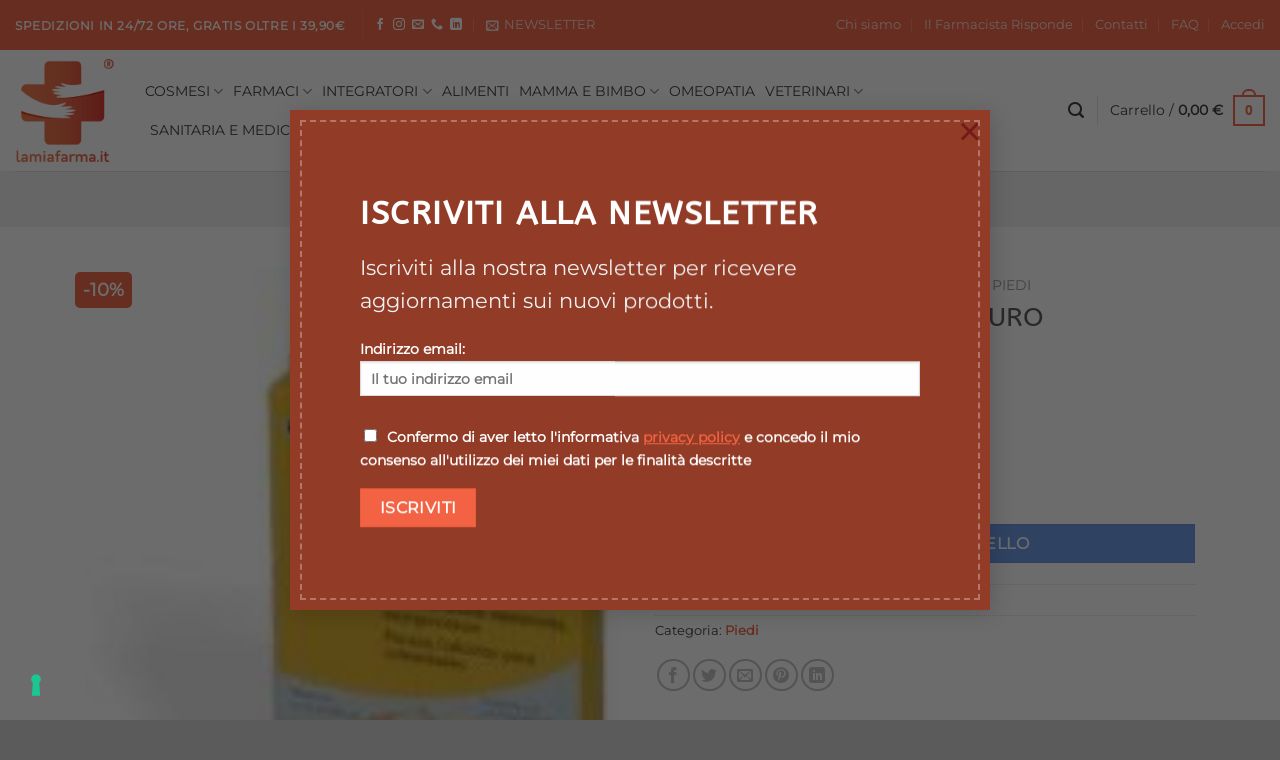

--- FILE ---
content_type: text/html; charset=UTF-8
request_url: https://lamiafarma.it/product/scholl-cer-callifughi-duro/
body_size: 46876
content:
<!DOCTYPE html>
<html lang="it-IT" class="loading-site no-js">
<head>
	<meta charset="UTF-8" />
	<link rel="profile" href="https://gmpg.org/xfn/11" />
	<link rel="pingback" href="https://lamiafarma.it/xmlrpc.php" />

					<script>document.documentElement.className = document.documentElement.className + ' yes-js js_active js'</script>
			<script>(function(html){html.className = html.className.replace(/\bno-js\b/,'js')})(document.documentElement);</script>
<meta name='robots' content='index, follow, max-image-preview:large, max-snippet:-1, max-video-preview:-1' />
<meta name="viewport" content="width=device-width, initial-scale=1" />
	<!-- This site is optimized with the Yoast SEO plugin v26.8 - https://yoast.com/product/yoast-seo-wordpress/ -->
	<title>SCHOLL CER CALLIFUGHI DURO - LaMiaFarma.it</title>
	<link rel="canonical" href="https://lamiafarma.it/product/scholl-cer-callifughi-duro/" />
	<meta property="og:locale" content="it_IT" />
	<meta property="og:type" content="article" />
	<meta property="og:title" content="SCHOLL CER CALLIFUGHI DURO - LaMiaFarma.it" />
	<meta property="og:description" content="Cerotti per DuroniIndicazioni:cerotti per la rimozione dei duroni. Caratteristiche:a doppia azione: &#8211; rimozione sicura e ed efficace,&#8211; protezione extra morbida per un immediato sollievo dallo sfregamento. Aiutano arimuovere il durone in 2/3 giorni. Avvertenze:non usare su pelle infiammata o su piccoli tagli.Tenere lontano dalla portata dei bambini. Cod. 2131" />
	<meta property="og:url" content="https://lamiafarma.it/product/scholl-cer-callifughi-duro/" />
	<meta property="og:site_name" content="LaMiaFarma.it" />
	<meta property="article:modified_time" content="2026-01-30T11:43:13+00:00" />
	<meta property="og:image" content="https://lamiafarma.it/wp-content/uploads/2022/04/3132089.jpeg" />
	<meta property="og:image:width" content="149" />
	<meta property="og:image:height" content="184" />
	<meta property="og:image:type" content="image/jpeg" />
	<meta name="twitter:card" content="summary_large_image" />
	<script type="application/ld+json" class="yoast-schema-graph">{"@context":"https://schema.org","@graph":[{"@type":"WebPage","@id":"https://lamiafarma.it/product/scholl-cer-callifughi-duro/","url":"https://lamiafarma.it/product/scholl-cer-callifughi-duro/","name":"SCHOLL CER CALLIFUGHI DURO - LaMiaFarma.it","isPartOf":{"@id":"https://lamiafarma.it/#website"},"primaryImageOfPage":{"@id":"https://lamiafarma.it/product/scholl-cer-callifughi-duro/#primaryimage"},"image":{"@id":"https://lamiafarma.it/product/scholl-cer-callifughi-duro/#primaryimage"},"thumbnailUrl":"https://lamiafarma.it/wp-content/uploads/2022/04/3132089.jpeg","datePublished":"2022-04-14T09:08:48+00:00","dateModified":"2026-01-30T11:43:13+00:00","breadcrumb":{"@id":"https://lamiafarma.it/product/scholl-cer-callifughi-duro/#breadcrumb"},"inLanguage":"it-IT","potentialAction":[{"@type":"ReadAction","target":["https://lamiafarma.it/product/scholl-cer-callifughi-duro/"]}]},{"@type":"ImageObject","inLanguage":"it-IT","@id":"https://lamiafarma.it/product/scholl-cer-callifughi-duro/#primaryimage","url":"https://lamiafarma.it/wp-content/uploads/2022/04/3132089.jpeg","contentUrl":"https://lamiafarma.it/wp-content/uploads/2022/04/3132089.jpeg","width":149,"height":184,"caption":"3132089"},{"@type":"BreadcrumbList","@id":"https://lamiafarma.it/product/scholl-cer-callifughi-duro/#breadcrumb","itemListElement":[{"@type":"ListItem","position":1,"name":"Home","item":"https://lamiafarma.it/"},{"@type":"ListItem","position":2,"name":"Shop","item":"https://lamiafarma.it/shop/"},{"@type":"ListItem","position":3,"name":"SCHOLL CER CALLIFUGHI DURO"}]},{"@type":"WebSite","@id":"https://lamiafarma.it/#website","url":"https://lamiafarma.it/","name":"LaMiaFarma.it","description":"Salute e Benessere a portata di mano","potentialAction":[{"@type":"SearchAction","target":{"@type":"EntryPoint","urlTemplate":"https://lamiafarma.it/?s={search_term_string}"},"query-input":{"@type":"PropertyValueSpecification","valueRequired":true,"valueName":"search_term_string"}}],"inLanguage":"it-IT"}]}</script>
	<!-- / Yoast SEO plugin. -->


<link rel='prefetch' href='https://lamiafarma.it/wp-content/themes/flatsome/assets/js/flatsome.js?ver=e1ad26bd5672989785e1' />
<link rel='prefetch' href='https://lamiafarma.it/wp-content/themes/flatsome/assets/js/chunk.slider.js?ver=3.19.15' />
<link rel='prefetch' href='https://lamiafarma.it/wp-content/themes/flatsome/assets/js/chunk.popups.js?ver=3.19.15' />
<link rel='prefetch' href='https://lamiafarma.it/wp-content/themes/flatsome/assets/js/chunk.tooltips.js?ver=3.19.15' />
<link rel='prefetch' href='https://lamiafarma.it/wp-content/themes/flatsome/assets/js/woocommerce.js?ver=dd6035ce106022a74757' />
<link rel="alternate" type="application/rss+xml" title="LaMiaFarma.it &raquo; Feed" href="https://lamiafarma.it/feed/" />
<link rel="alternate" title="oEmbed (JSON)" type="application/json+oembed" href="https://lamiafarma.it/wp-json/oembed/1.0/embed?url=https%3A%2F%2Flamiafarma.it%2Fproduct%2Fscholl-cer-callifughi-duro%2F" />
<link rel="alternate" title="oEmbed (XML)" type="text/xml+oembed" href="https://lamiafarma.it/wp-json/oembed/1.0/embed?url=https%3A%2F%2Flamiafarma.it%2Fproduct%2Fscholl-cer-callifughi-duro%2F&#038;format=xml" />
<style id='wp-img-auto-sizes-contain-inline-css' type='text/css'>
img:is([sizes=auto i],[sizes^="auto," i]){contain-intrinsic-size:3000px 1500px}
/*# sourceURL=wp-img-auto-sizes-contain-inline-css */
</style>
<link rel='stylesheet' id='font-awesome-css' href='https://lamiafarma.it/wp-content/plugins/advanced-product-labels-for-woocommerce/berocket/assets/css/font-awesome.min.css?ver=6.9' type='text/css' media='all' />
<style id='font-awesome-inline-css' type='text/css'>
[data-font="FontAwesome"]:before {font-family: 'FontAwesome' !important;content: attr(data-icon) !important;speak: none !important;font-weight: normal !important;font-variant: normal !important;text-transform: none !important;line-height: 1 !important;font-style: normal !important;-webkit-font-smoothing: antialiased !important;-moz-osx-font-smoothing: grayscale !important;}
/*# sourceURL=font-awesome-inline-css */
</style>
<link rel='stylesheet' id='berocket_products_label_style-css' href='https://lamiafarma.it/wp-content/plugins/advanced-product-labels-for-woocommerce/css/frontend.css?ver=3.3.3.1' type='text/css' media='all' />
<style id='berocket_products_label_style-inline-css' type='text/css'>

        .berocket_better_labels:before,
        .berocket_better_labels:after {
            clear: both;
            content: " ";
            display: block;
        }
        .berocket_better_labels.berocket_better_labels_image {
            position: absolute!important;
            top: 15px!important;
            bottom: 0px!important;
            left: 15px!important;
            right: 0px!important;
            pointer-events: none;
        }
        .berocket_better_labels.berocket_better_labels_image * {
            pointer-events: none;
        }
        .berocket_better_labels.berocket_better_labels_image img,
        .berocket_better_labels.berocket_better_labels_image .fa,
        .berocket_better_labels.berocket_better_labels_image .berocket_color_label,
        .berocket_better_labels.berocket_better_labels_image .berocket_image_background,
        .berocket_better_labels .berocket_better_labels_line .br_alabel,
        .berocket_better_labels .berocket_better_labels_line .br_alabel span {
            pointer-events: all;
        }
        .berocket_better_labels .berocket_color_label,
        .br_alabel .berocket_color_label {
            width: 100%;
            height: 100%;
            display: block;
        }
        .berocket_better_labels .berocket_better_labels_position_left {
            text-align:left;
            float: left;
            clear: left;
        }
        .berocket_better_labels .berocket_better_labels_position_center {
            text-align:center;
        }
        .berocket_better_labels .berocket_better_labels_position_right {
            text-align:right;
            float: right;
            clear: right;
        }
        .berocket_better_labels.berocket_better_labels_label {
            clear: both
        }
        .berocket_better_labels .berocket_better_labels_line {
            line-height: 1px;
        }
        .berocket_better_labels.berocket_better_labels_label .berocket_better_labels_line {
            clear: none;
        }
        .berocket_better_labels .berocket_better_labels_position_left .berocket_better_labels_line {
            clear: left;
        }
        .berocket_better_labels .berocket_better_labels_position_right .berocket_better_labels_line {
            clear: right;
        }
        .berocket_better_labels .berocket_better_labels_line .br_alabel {
            display: inline-block;
            position: relative;
            top: 0!important;
            left: 0!important;
            right: 0!important;
            line-height: 1px;
        }.berocket_better_labels .berocket_better_labels_position {
                display: flex;
                flex-direction: column;
            }
            .berocket_better_labels .berocket_better_labels_position.berocket_better_labels_position_left {
                align-items: start;
            }
            .berocket_better_labels .berocket_better_labels_position.berocket_better_labels_position_right {
                align-items: end;
            }
            .rtl .berocket_better_labels .berocket_better_labels_position.berocket_better_labels_position_left {
                align-items: end;
            }
            .rtl .berocket_better_labels .berocket_better_labels_position.berocket_better_labels_position_right {
                align-items: start;
            }
            .berocket_better_labels .berocket_better_labels_position.berocket_better_labels_position_center {
                align-items: center;
            }
            .berocket_better_labels .berocket_better_labels_position .berocket_better_labels_inline {
                display: flex;
                align-items: start;
            }
/*# sourceURL=berocket_products_label_style-inline-css */
</style>
<link rel='stylesheet' id='berocket_cart_suggestion_style-css' href='https://lamiafarma.it/wp-content/plugins/cart-products-suggestions-for-woocommerce/css/frontend.css?ver=3.6.2.2' type='text/css' media='all' />
<link rel='stylesheet' id='berocket_cart_suggestion_slider-css' href='https://lamiafarma.it/wp-content/plugins/cart-products-suggestions-for-woocommerce/css/unslider.css?ver=6.9' type='text/css' media='all' />
<style id='wp-emoji-styles-inline-css' type='text/css'>

	img.wp-smiley, img.emoji {
		display: inline !important;
		border: none !important;
		box-shadow: none !important;
		height: 1em !important;
		width: 1em !important;
		margin: 0 0.07em !important;
		vertical-align: -0.1em !important;
		background: none !important;
		padding: 0 !important;
	}
/*# sourceURL=wp-emoji-styles-inline-css */
</style>
<style id='wp-block-library-inline-css' type='text/css'>
:root{--wp-block-synced-color:#7a00df;--wp-block-synced-color--rgb:122,0,223;--wp-bound-block-color:var(--wp-block-synced-color);--wp-editor-canvas-background:#ddd;--wp-admin-theme-color:#007cba;--wp-admin-theme-color--rgb:0,124,186;--wp-admin-theme-color-darker-10:#006ba1;--wp-admin-theme-color-darker-10--rgb:0,107,160.5;--wp-admin-theme-color-darker-20:#005a87;--wp-admin-theme-color-darker-20--rgb:0,90,135;--wp-admin-border-width-focus:2px}@media (min-resolution:192dpi){:root{--wp-admin-border-width-focus:1.5px}}.wp-element-button{cursor:pointer}:root .has-very-light-gray-background-color{background-color:#eee}:root .has-very-dark-gray-background-color{background-color:#313131}:root .has-very-light-gray-color{color:#eee}:root .has-very-dark-gray-color{color:#313131}:root .has-vivid-green-cyan-to-vivid-cyan-blue-gradient-background{background:linear-gradient(135deg,#00d084,#0693e3)}:root .has-purple-crush-gradient-background{background:linear-gradient(135deg,#34e2e4,#4721fb 50%,#ab1dfe)}:root .has-hazy-dawn-gradient-background{background:linear-gradient(135deg,#faaca8,#dad0ec)}:root .has-subdued-olive-gradient-background{background:linear-gradient(135deg,#fafae1,#67a671)}:root .has-atomic-cream-gradient-background{background:linear-gradient(135deg,#fdd79a,#004a59)}:root .has-nightshade-gradient-background{background:linear-gradient(135deg,#330968,#31cdcf)}:root .has-midnight-gradient-background{background:linear-gradient(135deg,#020381,#2874fc)}:root{--wp--preset--font-size--normal:16px;--wp--preset--font-size--huge:42px}.has-regular-font-size{font-size:1em}.has-larger-font-size{font-size:2.625em}.has-normal-font-size{font-size:var(--wp--preset--font-size--normal)}.has-huge-font-size{font-size:var(--wp--preset--font-size--huge)}.has-text-align-center{text-align:center}.has-text-align-left{text-align:left}.has-text-align-right{text-align:right}.has-fit-text{white-space:nowrap!important}#end-resizable-editor-section{display:none}.aligncenter{clear:both}.items-justified-left{justify-content:flex-start}.items-justified-center{justify-content:center}.items-justified-right{justify-content:flex-end}.items-justified-space-between{justify-content:space-between}.screen-reader-text{border:0;clip-path:inset(50%);height:1px;margin:-1px;overflow:hidden;padding:0;position:absolute;width:1px;word-wrap:normal!important}.screen-reader-text:focus{background-color:#ddd;clip-path:none;color:#444;display:block;font-size:1em;height:auto;left:5px;line-height:normal;padding:15px 23px 14px;text-decoration:none;top:5px;width:auto;z-index:100000}html :where(.has-border-color){border-style:solid}html :where([style*=border-top-color]){border-top-style:solid}html :where([style*=border-right-color]){border-right-style:solid}html :where([style*=border-bottom-color]){border-bottom-style:solid}html :where([style*=border-left-color]){border-left-style:solid}html :where([style*=border-width]){border-style:solid}html :where([style*=border-top-width]){border-top-style:solid}html :where([style*=border-right-width]){border-right-style:solid}html :where([style*=border-bottom-width]){border-bottom-style:solid}html :where([style*=border-left-width]){border-left-style:solid}html :where(img[class*=wp-image-]){height:auto;max-width:100%}:where(figure){margin:0 0 1em}html :where(.is-position-sticky){--wp-admin--admin-bar--position-offset:var(--wp-admin--admin-bar--height,0px)}@media screen and (max-width:600px){html :where(.is-position-sticky){--wp-admin--admin-bar--position-offset:0px}}

/*# sourceURL=wp-block-library-inline-css */
</style><link rel='stylesheet' id='wc-blocks-style-css' href='https://lamiafarma.it/wp-content/plugins/woocommerce/assets/client/blocks/wc-blocks.css?ver=wc-10.4.3' type='text/css' media='all' />
<link rel='stylesheet' id='jquery-selectBox-css' href='https://lamiafarma.it/wp-content/plugins/yith-woocommerce-wishlist/assets/css/jquery.selectBox.css?ver=1.2.0' type='text/css' media='all' />
<link rel='stylesheet' id='woocommerce_prettyPhoto_css-css' href='//lamiafarma.it/wp-content/plugins/woocommerce/assets/css/prettyPhoto.css?ver=3.1.6' type='text/css' media='all' />
<link rel='stylesheet' id='yith-wcwl-main-css' href='https://lamiafarma.it/wp-content/plugins/yith-woocommerce-wishlist/assets/css/style.css?ver=4.11.0' type='text/css' media='all' />
<style id='yith-wcwl-main-inline-css' type='text/css'>
 :root { --rounded-corners-radius: 16px; --add-to-cart-rounded-corners-radius: 16px; --color-headers-background: #F4F4F4; --feedback-duration: 3s } 
 :root { --rounded-corners-radius: 16px; --add-to-cart-rounded-corners-radius: 16px; --color-headers-background: #F4F4F4; --feedback-duration: 3s } 
 :root { --rounded-corners-radius: 16px; --add-to-cart-rounded-corners-radius: 16px; --color-headers-background: #F4F4F4; --feedback-duration: 3s } 
 :root { --rounded-corners-radius: 16px; --add-to-cart-rounded-corners-radius: 16px; --color-headers-background: #F4F4F4; --feedback-duration: 3s } 
 :root { --rounded-corners-radius: 16px; --add-to-cart-rounded-corners-radius: 16px; --color-headers-background: #F4F4F4; --feedback-duration: 3s } 
 :root { --rounded-corners-radius: 16px; --add-to-cart-rounded-corners-radius: 16px; --color-headers-background: #F4F4F4; --feedback-duration: 3s } 
 :root { --rounded-corners-radius: 16px; --add-to-cart-rounded-corners-radius: 16px; --color-headers-background: #F4F4F4; --feedback-duration: 3s } 
 :root { --rounded-corners-radius: 16px; --add-to-cart-rounded-corners-radius: 16px; --color-headers-background: #F4F4F4; --feedback-duration: 3s } 
 :root { --rounded-corners-radius: 16px; --add-to-cart-rounded-corners-radius: 16px; --color-headers-background: #F4F4F4; --feedback-duration: 3s } 
/*# sourceURL=yith-wcwl-main-inline-css */
</style>
<style id='global-styles-inline-css' type='text/css'>
:root{--wp--preset--aspect-ratio--square: 1;--wp--preset--aspect-ratio--4-3: 4/3;--wp--preset--aspect-ratio--3-4: 3/4;--wp--preset--aspect-ratio--3-2: 3/2;--wp--preset--aspect-ratio--2-3: 2/3;--wp--preset--aspect-ratio--16-9: 16/9;--wp--preset--aspect-ratio--9-16: 9/16;--wp--preset--color--black: #000000;--wp--preset--color--cyan-bluish-gray: #abb8c3;--wp--preset--color--white: #ffffff;--wp--preset--color--pale-pink: #f78da7;--wp--preset--color--vivid-red: #cf2e2e;--wp--preset--color--luminous-vivid-orange: #ff6900;--wp--preset--color--luminous-vivid-amber: #fcb900;--wp--preset--color--light-green-cyan: #7bdcb5;--wp--preset--color--vivid-green-cyan: #00d084;--wp--preset--color--pale-cyan-blue: #8ed1fc;--wp--preset--color--vivid-cyan-blue: #0693e3;--wp--preset--color--vivid-purple: #9b51e0;--wp--preset--color--primary: #f36343;--wp--preset--color--secondary: #6796e4;--wp--preset--color--success: #f07d00;--wp--preset--color--alert: #005e80;--wp--preset--gradient--vivid-cyan-blue-to-vivid-purple: linear-gradient(135deg,rgb(6,147,227) 0%,rgb(155,81,224) 100%);--wp--preset--gradient--light-green-cyan-to-vivid-green-cyan: linear-gradient(135deg,rgb(122,220,180) 0%,rgb(0,208,130) 100%);--wp--preset--gradient--luminous-vivid-amber-to-luminous-vivid-orange: linear-gradient(135deg,rgb(252,185,0) 0%,rgb(255,105,0) 100%);--wp--preset--gradient--luminous-vivid-orange-to-vivid-red: linear-gradient(135deg,rgb(255,105,0) 0%,rgb(207,46,46) 100%);--wp--preset--gradient--very-light-gray-to-cyan-bluish-gray: linear-gradient(135deg,rgb(238,238,238) 0%,rgb(169,184,195) 100%);--wp--preset--gradient--cool-to-warm-spectrum: linear-gradient(135deg,rgb(74,234,220) 0%,rgb(151,120,209) 20%,rgb(207,42,186) 40%,rgb(238,44,130) 60%,rgb(251,105,98) 80%,rgb(254,248,76) 100%);--wp--preset--gradient--blush-light-purple: linear-gradient(135deg,rgb(255,206,236) 0%,rgb(152,150,240) 100%);--wp--preset--gradient--blush-bordeaux: linear-gradient(135deg,rgb(254,205,165) 0%,rgb(254,45,45) 50%,rgb(107,0,62) 100%);--wp--preset--gradient--luminous-dusk: linear-gradient(135deg,rgb(255,203,112) 0%,rgb(199,81,192) 50%,rgb(65,88,208) 100%);--wp--preset--gradient--pale-ocean: linear-gradient(135deg,rgb(255,245,203) 0%,rgb(182,227,212) 50%,rgb(51,167,181) 100%);--wp--preset--gradient--electric-grass: linear-gradient(135deg,rgb(202,248,128) 0%,rgb(113,206,126) 100%);--wp--preset--gradient--midnight: linear-gradient(135deg,rgb(2,3,129) 0%,rgb(40,116,252) 100%);--wp--preset--font-size--small: 13px;--wp--preset--font-size--medium: 20px;--wp--preset--font-size--large: 36px;--wp--preset--font-size--x-large: 42px;--wp--preset--spacing--20: 0.44rem;--wp--preset--spacing--30: 0.67rem;--wp--preset--spacing--40: 1rem;--wp--preset--spacing--50: 1.5rem;--wp--preset--spacing--60: 2.25rem;--wp--preset--spacing--70: 3.38rem;--wp--preset--spacing--80: 5.06rem;--wp--preset--shadow--natural: 6px 6px 9px rgba(0, 0, 0, 0.2);--wp--preset--shadow--deep: 12px 12px 50px rgba(0, 0, 0, 0.4);--wp--preset--shadow--sharp: 6px 6px 0px rgba(0, 0, 0, 0.2);--wp--preset--shadow--outlined: 6px 6px 0px -3px rgb(255, 255, 255), 6px 6px rgb(0, 0, 0);--wp--preset--shadow--crisp: 6px 6px 0px rgb(0, 0, 0);}:where(body) { margin: 0; }.wp-site-blocks > .alignleft { float: left; margin-right: 2em; }.wp-site-blocks > .alignright { float: right; margin-left: 2em; }.wp-site-blocks > .aligncenter { justify-content: center; margin-left: auto; margin-right: auto; }:where(.is-layout-flex){gap: 0.5em;}:where(.is-layout-grid){gap: 0.5em;}.is-layout-flow > .alignleft{float: left;margin-inline-start: 0;margin-inline-end: 2em;}.is-layout-flow > .alignright{float: right;margin-inline-start: 2em;margin-inline-end: 0;}.is-layout-flow > .aligncenter{margin-left: auto !important;margin-right: auto !important;}.is-layout-constrained > .alignleft{float: left;margin-inline-start: 0;margin-inline-end: 2em;}.is-layout-constrained > .alignright{float: right;margin-inline-start: 2em;margin-inline-end: 0;}.is-layout-constrained > .aligncenter{margin-left: auto !important;margin-right: auto !important;}.is-layout-constrained > :where(:not(.alignleft):not(.alignright):not(.alignfull)){margin-left: auto !important;margin-right: auto !important;}body .is-layout-flex{display: flex;}.is-layout-flex{flex-wrap: wrap;align-items: center;}.is-layout-flex > :is(*, div){margin: 0;}body .is-layout-grid{display: grid;}.is-layout-grid > :is(*, div){margin: 0;}body{padding-top: 0px;padding-right: 0px;padding-bottom: 0px;padding-left: 0px;}a:where(:not(.wp-element-button)){text-decoration: none;}:root :where(.wp-element-button, .wp-block-button__link){background-color: #32373c;border-width: 0;color: #fff;font-family: inherit;font-size: inherit;font-style: inherit;font-weight: inherit;letter-spacing: inherit;line-height: inherit;padding-top: calc(0.667em + 2px);padding-right: calc(1.333em + 2px);padding-bottom: calc(0.667em + 2px);padding-left: calc(1.333em + 2px);text-decoration: none;text-transform: inherit;}.has-black-color{color: var(--wp--preset--color--black) !important;}.has-cyan-bluish-gray-color{color: var(--wp--preset--color--cyan-bluish-gray) !important;}.has-white-color{color: var(--wp--preset--color--white) !important;}.has-pale-pink-color{color: var(--wp--preset--color--pale-pink) !important;}.has-vivid-red-color{color: var(--wp--preset--color--vivid-red) !important;}.has-luminous-vivid-orange-color{color: var(--wp--preset--color--luminous-vivid-orange) !important;}.has-luminous-vivid-amber-color{color: var(--wp--preset--color--luminous-vivid-amber) !important;}.has-light-green-cyan-color{color: var(--wp--preset--color--light-green-cyan) !important;}.has-vivid-green-cyan-color{color: var(--wp--preset--color--vivid-green-cyan) !important;}.has-pale-cyan-blue-color{color: var(--wp--preset--color--pale-cyan-blue) !important;}.has-vivid-cyan-blue-color{color: var(--wp--preset--color--vivid-cyan-blue) !important;}.has-vivid-purple-color{color: var(--wp--preset--color--vivid-purple) !important;}.has-primary-color{color: var(--wp--preset--color--primary) !important;}.has-secondary-color{color: var(--wp--preset--color--secondary) !important;}.has-success-color{color: var(--wp--preset--color--success) !important;}.has-alert-color{color: var(--wp--preset--color--alert) !important;}.has-black-background-color{background-color: var(--wp--preset--color--black) !important;}.has-cyan-bluish-gray-background-color{background-color: var(--wp--preset--color--cyan-bluish-gray) !important;}.has-white-background-color{background-color: var(--wp--preset--color--white) !important;}.has-pale-pink-background-color{background-color: var(--wp--preset--color--pale-pink) !important;}.has-vivid-red-background-color{background-color: var(--wp--preset--color--vivid-red) !important;}.has-luminous-vivid-orange-background-color{background-color: var(--wp--preset--color--luminous-vivid-orange) !important;}.has-luminous-vivid-amber-background-color{background-color: var(--wp--preset--color--luminous-vivid-amber) !important;}.has-light-green-cyan-background-color{background-color: var(--wp--preset--color--light-green-cyan) !important;}.has-vivid-green-cyan-background-color{background-color: var(--wp--preset--color--vivid-green-cyan) !important;}.has-pale-cyan-blue-background-color{background-color: var(--wp--preset--color--pale-cyan-blue) !important;}.has-vivid-cyan-blue-background-color{background-color: var(--wp--preset--color--vivid-cyan-blue) !important;}.has-vivid-purple-background-color{background-color: var(--wp--preset--color--vivid-purple) !important;}.has-primary-background-color{background-color: var(--wp--preset--color--primary) !important;}.has-secondary-background-color{background-color: var(--wp--preset--color--secondary) !important;}.has-success-background-color{background-color: var(--wp--preset--color--success) !important;}.has-alert-background-color{background-color: var(--wp--preset--color--alert) !important;}.has-black-border-color{border-color: var(--wp--preset--color--black) !important;}.has-cyan-bluish-gray-border-color{border-color: var(--wp--preset--color--cyan-bluish-gray) !important;}.has-white-border-color{border-color: var(--wp--preset--color--white) !important;}.has-pale-pink-border-color{border-color: var(--wp--preset--color--pale-pink) !important;}.has-vivid-red-border-color{border-color: var(--wp--preset--color--vivid-red) !important;}.has-luminous-vivid-orange-border-color{border-color: var(--wp--preset--color--luminous-vivid-orange) !important;}.has-luminous-vivid-amber-border-color{border-color: var(--wp--preset--color--luminous-vivid-amber) !important;}.has-light-green-cyan-border-color{border-color: var(--wp--preset--color--light-green-cyan) !important;}.has-vivid-green-cyan-border-color{border-color: var(--wp--preset--color--vivid-green-cyan) !important;}.has-pale-cyan-blue-border-color{border-color: var(--wp--preset--color--pale-cyan-blue) !important;}.has-vivid-cyan-blue-border-color{border-color: var(--wp--preset--color--vivid-cyan-blue) !important;}.has-vivid-purple-border-color{border-color: var(--wp--preset--color--vivid-purple) !important;}.has-primary-border-color{border-color: var(--wp--preset--color--primary) !important;}.has-secondary-border-color{border-color: var(--wp--preset--color--secondary) !important;}.has-success-border-color{border-color: var(--wp--preset--color--success) !important;}.has-alert-border-color{border-color: var(--wp--preset--color--alert) !important;}.has-vivid-cyan-blue-to-vivid-purple-gradient-background{background: var(--wp--preset--gradient--vivid-cyan-blue-to-vivid-purple) !important;}.has-light-green-cyan-to-vivid-green-cyan-gradient-background{background: var(--wp--preset--gradient--light-green-cyan-to-vivid-green-cyan) !important;}.has-luminous-vivid-amber-to-luminous-vivid-orange-gradient-background{background: var(--wp--preset--gradient--luminous-vivid-amber-to-luminous-vivid-orange) !important;}.has-luminous-vivid-orange-to-vivid-red-gradient-background{background: var(--wp--preset--gradient--luminous-vivid-orange-to-vivid-red) !important;}.has-very-light-gray-to-cyan-bluish-gray-gradient-background{background: var(--wp--preset--gradient--very-light-gray-to-cyan-bluish-gray) !important;}.has-cool-to-warm-spectrum-gradient-background{background: var(--wp--preset--gradient--cool-to-warm-spectrum) !important;}.has-blush-light-purple-gradient-background{background: var(--wp--preset--gradient--blush-light-purple) !important;}.has-blush-bordeaux-gradient-background{background: var(--wp--preset--gradient--blush-bordeaux) !important;}.has-luminous-dusk-gradient-background{background: var(--wp--preset--gradient--luminous-dusk) !important;}.has-pale-ocean-gradient-background{background: var(--wp--preset--gradient--pale-ocean) !important;}.has-electric-grass-gradient-background{background: var(--wp--preset--gradient--electric-grass) !important;}.has-midnight-gradient-background{background: var(--wp--preset--gradient--midnight) !important;}.has-small-font-size{font-size: var(--wp--preset--font-size--small) !important;}.has-medium-font-size{font-size: var(--wp--preset--font-size--medium) !important;}.has-large-font-size{font-size: var(--wp--preset--font-size--large) !important;}.has-x-large-font-size{font-size: var(--wp--preset--font-size--x-large) !important;}
/*# sourceURL=global-styles-inline-css */
</style>

<link rel='stylesheet' id='contact-form-7-css' href='https://lamiafarma.it/wp-content/plugins/contact-form-7/includes/css/styles.css?ver=6.1.4' type='text/css' media='all' />
<link rel='stylesheet' id='easy_store_vacation-css' href='https://lamiafarma.it/wp-content/plugins/easy-store-vacation/public/css/easy_store_vacation-public.css?ver=1.1.6' type='text/css' media='all' />
<link rel='stylesheet' id='widgetopts-styles-css' href='https://lamiafarma.it/wp-content/plugins/extended-widget-options/assets/css/widget-options.css?ver=5.2.1' type='text/css' media='all' />
<link rel='stylesheet' id='css-animate-css' href='https://lamiafarma.it/wp-content/plugins/extended-widget-options/assets/css/animate.min.css?ver=5.2.1' type='text/css' media='all' />
<link rel='stylesheet' id='flui-post-loader-css' href='https://lamiafarma.it/wp-content/plugins/flatsome-ajax-pagination-for-blog-posts-and-woocommerce-products-elements/assets/css/flui-post-loader.min.css?ver=1.0.0' type='text/css' media='all' />
<link rel='stylesheet' id='photoswipe-css' href='https://lamiafarma.it/wp-content/plugins/woocommerce/assets/css/photoswipe/photoswipe.min.css?ver=10.4.3' type='text/css' media='all' />
<link rel='stylesheet' id='photoswipe-default-skin-css' href='https://lamiafarma.it/wp-content/plugins/woocommerce/assets/css/photoswipe/default-skin/default-skin.min.css?ver=10.4.3' type='text/css' media='all' />
<style id='woocommerce-inline-inline-css' type='text/css'>
.woocommerce form .form-row .required { visibility: visible; }
/*# sourceURL=woocommerce-inline-inline-css */
</style>
<link rel='stylesheet' id='aws-style-css' href='https://lamiafarma.it/wp-content/plugins/advanced-woo-search/assets/css/common.min.css?ver=3.52' type='text/css' media='all' />
<link rel='stylesheet' id='gateway-css' href='https://lamiafarma.it/wp-content/plugins/woocommerce-paypal-payments/modules/ppcp-button/assets/css/gateway.css?ver=3.3.2' type='text/css' media='all' />
<link rel='stylesheet' id='flatsome-woocommerce-wishlist-css' href='https://lamiafarma.it/wp-content/themes/flatsome/inc/integrations/wc-yith-wishlist/wishlist.css?ver=3.19.15' type='text/css' media='all' />
<link rel='stylesheet' id='pwb-styles-frontend-css' href='https://lamiafarma.it/wp-content/plugins/perfect-woocommerce-brands/build/frontend/css/style.css?ver=3.6.8' type='text/css' media='all' />
<link rel='stylesheet' id='flatsome-main-css' href='https://lamiafarma.it/wp-content/themes/flatsome/assets/css/flatsome.css?ver=3.19.15' type='text/css' media='all' />
<style id='flatsome-main-inline-css' type='text/css'>
@font-face {
				font-family: "fl-icons";
				font-display: block;
				src: url(https://lamiafarma.it/wp-content/themes/flatsome/assets/css/icons/fl-icons.eot?v=3.19.15);
				src:
					url(https://lamiafarma.it/wp-content/themes/flatsome/assets/css/icons/fl-icons.eot#iefix?v=3.19.15) format("embedded-opentype"),
					url(https://lamiafarma.it/wp-content/themes/flatsome/assets/css/icons/fl-icons.woff2?v=3.19.15) format("woff2"),
					url(https://lamiafarma.it/wp-content/themes/flatsome/assets/css/icons/fl-icons.ttf?v=3.19.15) format("truetype"),
					url(https://lamiafarma.it/wp-content/themes/flatsome/assets/css/icons/fl-icons.woff?v=3.19.15) format("woff"),
					url(https://lamiafarma.it/wp-content/themes/flatsome/assets/css/icons/fl-icons.svg?v=3.19.15#fl-icons) format("svg");
			}
/*# sourceURL=flatsome-main-inline-css */
</style>
<link rel='stylesheet' id='flatsome-shop-css' href='https://lamiafarma.it/wp-content/themes/flatsome/assets/css/flatsome-shop.css?ver=3.19.15' type='text/css' media='all' />
<link rel='stylesheet' id='flatsome-style-css' href='https://lamiafarma.it/wp-content/themes/flatsome-child/style.css?ver=3.0' type='text/css' media='all' />
<script type="text/javascript">
            window._nslDOMReady = (function () {
                const executedCallbacks = new Set();
            
                return function (callback) {
                    /**
                    * Third parties might dispatch DOMContentLoaded events, so we need to ensure that we only run our callback once!
                    */
                    if (executedCallbacks.has(callback)) return;
            
                    const wrappedCallback = function () {
                        if (executedCallbacks.has(callback)) return;
                        executedCallbacks.add(callback);
                        callback();
                    };
            
                    if (document.readyState === "complete" || document.readyState === "interactive") {
                        wrappedCallback();
                    } else {
                        document.addEventListener("DOMContentLoaded", wrappedCallback);
                    }
                };
            })();
        </script><script type="text/javascript" src="https://lamiafarma.it/wp-includes/js/jquery/jquery.min.js?ver=3.7.1" id="jquery-core-js"></script>
<script type="text/javascript" src="https://lamiafarma.it/wp-includes/js/jquery/jquery-migrate.min.js?ver=3.4.1" id="jquery-migrate-js"></script>
<script type="text/javascript" src="https://lamiafarma.it/wp-content/plugins/cart-products-suggestions-for-woocommerce/js/suggestions.js?ver=3.6.2.2" id="berocket_cart_suggestion_frontend-js"></script>
<script type="text/javascript" src="https://lamiafarma.it/wp-content/plugins/cart-products-suggestions-for-woocommerce/js/unslider-min.js?ver=6.9" id="berocket_cart_suggestion_slider_js-js"></script>
<script type="text/javascript" src="https://lamiafarma.it/wp-content/plugins/easy-store-vacation/public/js/easy_store_vacation-public.js?ver=1.1.6" id="easy_store_vacation-js"></script>
<script type="text/javascript" src="https://lamiafarma.it/wp-content/plugins/woocommerce/assets/js/jquery-blockui/jquery.blockUI.min.js?ver=2.7.0-wc.10.4.3" id="wc-jquery-blockui-js" data-wp-strategy="defer"></script>
<script type="text/javascript" id="wc-add-to-cart-js-extra">
/* <![CDATA[ */
var wc_add_to_cart_params = {"ajax_url":"/wp-admin/admin-ajax.php","wc_ajax_url":"/?wc-ajax=%%endpoint%%","i18n_view_cart":"Visualizza carrello","cart_url":"https://lamiafarma.it/carrello/","is_cart":"","cart_redirect_after_add":"no"};
//# sourceURL=wc-add-to-cart-js-extra
/* ]]> */
</script>
<script type="text/javascript" src="https://lamiafarma.it/wp-content/plugins/woocommerce/assets/js/frontend/add-to-cart.min.js?ver=10.4.3" id="wc-add-to-cart-js" defer="defer" data-wp-strategy="defer"></script>
<script type="text/javascript" src="https://lamiafarma.it/wp-content/plugins/woocommerce/assets/js/photoswipe/photoswipe.min.js?ver=4.1.1-wc.10.4.3" id="wc-photoswipe-js" defer="defer" data-wp-strategy="defer"></script>
<script type="text/javascript" src="https://lamiafarma.it/wp-content/plugins/woocommerce/assets/js/photoswipe/photoswipe-ui-default.min.js?ver=4.1.1-wc.10.4.3" id="wc-photoswipe-ui-default-js" defer="defer" data-wp-strategy="defer"></script>
<script type="text/javascript" id="wc-single-product-js-extra">
/* <![CDATA[ */
var wc_single_product_params = {"i18n_required_rating_text":"Seleziona una valutazione","i18n_rating_options":["1 stella su 5","2 stelle su 5","3 stelle su 5","4 stelle su 5","5 stelle su 5"],"i18n_product_gallery_trigger_text":"Visualizza la galleria di immagini a schermo intero","review_rating_required":"yes","flexslider":{"rtl":false,"animation":"slide","smoothHeight":true,"directionNav":false,"controlNav":"thumbnails","slideshow":false,"animationSpeed":500,"animationLoop":false,"allowOneSlide":false},"zoom_enabled":"","zoom_options":[],"photoswipe_enabled":"1","photoswipe_options":{"shareEl":false,"closeOnScroll":false,"history":false,"hideAnimationDuration":0,"showAnimationDuration":0},"flexslider_enabled":""};
//# sourceURL=wc-single-product-js-extra
/* ]]> */
</script>
<script type="text/javascript" src="https://lamiafarma.it/wp-content/plugins/woocommerce/assets/js/frontend/single-product.min.js?ver=10.4.3" id="wc-single-product-js" defer="defer" data-wp-strategy="defer"></script>
<script type="text/javascript" src="https://lamiafarma.it/wp-content/plugins/woocommerce/assets/js/js-cookie/js.cookie.min.js?ver=2.1.4-wc.10.4.3" id="wc-js-cookie-js" data-wp-strategy="defer"></script>
<link rel="https://api.w.org/" href="https://lamiafarma.it/wp-json/" /><link rel="alternate" title="JSON" type="application/json" href="https://lamiafarma.it/wp-json/wp/v2/product/9313" /><link rel="EditURI" type="application/rsd+xml" title="RSD" href="https://lamiafarma.it/xmlrpc.php?rsd" />
<meta name="generator" content="WordPress 6.9" />
<meta name="generator" content="WooCommerce 10.4.3" />
<link rel='shortlink' href='https://lamiafarma.it/?p=9313' />

<!-- This site is using AdRotate v5.17.2 to display their advertisements - https://ajdg.solutions/ -->
<!-- AdRotate CSS -->
<style type="text/css" media="screen">
	.g { margin:0px; padding:0px; overflow:hidden; line-height:1; zoom:1; }
	.g img { height:auto; }
	.g-col { position:relative; float:left; }
	.g-col:first-child { margin-left: 0; }
	.g-col:last-child { margin-right: 0; }
	.g-1 { width:100%; max-width:1140px; height:100%; max-height:600px; margin: 0 auto; }
	@media only screen and (max-width: 480px) {
		.g-col, .g-dyn, .g-single { width:100%; margin-left:0; margin-right:0; }
	}
</style>
<!-- /AdRotate CSS -->

<style>.product .images {position: relative;}</style><!-- Iubenda -->
<script type="text/javascript">
var _iub = _iub || [];
_iub.csConfiguration = {"floatingPreferencesButtonDisplay":"bottom-left","perPurposeConsent":true,"siteId":2588173,"whitelabel":false,"cookiePolicyId":14770036,"banner":{"acceptButtonColor":"#F36343","acceptButtonDisplay":true,"backgroundColor":"#923B28","closeButtonRejects":true,"customizeButtonColor":"#5B5B5B","customizeButtonDisplay":true,"explicitWithdrawal":true,"listPurposes":true,"position":"float-bottom-left","rejectButtonColor":"#F36343","rejectButtonDisplay":true}};
_iub.csLangConfiguration = {"it":{"cookiePolicyId":14770036}};
</script>
<script type="text/javascript" src="//cs.iubenda.com/sync/2588173.js"></script>
<script type="text/javascript" src="//cdn.iubenda.com/cs/iubenda_cs.js" charset="UTF-8" async></script>

<!-- Google tag (gtag.js) -->
<script async src="https://www.googletagmanager.com/gtag/js?id=G-J79FSVLTTV"></script>
<script>
  window.dataLayer = window.dataLayer || [];
  function gtag(){dataLayer.push(arguments);}
  gtag('js', new Date());

  gtag('config', 'G-J79FSVLTTV');
</script>

<!-- Google Tag Manager -->
<script>(function(w,d,s,l,i){w[l]=w[l]||[];w[l].push({'gtm.start':
new Date().getTime(),event:'gtm.js'});var f=d.getElementsByTagName(s)[0],
j=d.createElement(s),dl=l!='dataLayer'?'&l='+l:'';j.async=true;j.src=
'https://www.googletagmanager.com/gtm.js?id='+i+dl;f.parentNode.insertBefore(j,f);
})(window,document,'script','dataLayer','GTM-MC35CKJC');</script>
<!-- End Google Tag Manager --><script>  var el_i13_login_captcha=null; var el_i13_register_captcha=null; </script><!-- Analytics by WP Statistics - https://wp-statistics.com -->
	<noscript><style>.woocommerce-product-gallery{ opacity: 1 !important; }</style></noscript>
	<link rel="icon" href="https://lamiafarma.it/wp-content/uploads/2022/02/cropped-favicon-32x32.png" sizes="32x32" />
<link rel="icon" href="https://lamiafarma.it/wp-content/uploads/2022/02/cropped-favicon-192x192.png" sizes="192x192" />
<link rel="apple-touch-icon" href="https://lamiafarma.it/wp-content/uploads/2022/02/cropped-favicon-180x180.png" />
<meta name="msapplication-TileImage" content="https://lamiafarma.it/wp-content/uploads/2022/02/cropped-favicon-270x270.png" />
<style id="custom-css" type="text/css">:root {--primary-color: #f36343;--fs-color-primary: #f36343;--fs-color-secondary: #6796e4;--fs-color-success: #f07d00;--fs-color-alert: #005e80;--fs-experimental-link-color: #f36343;--fs-experimental-link-color-hover: #19774e;}.tooltipster-base {--tooltip-color: #fff;--tooltip-bg-color: #000;}.off-canvas-right .mfp-content, .off-canvas-left .mfp-content {--drawer-width: 300px;}.off-canvas .mfp-content.off-canvas-cart {--drawer-width: 360px;}.container-width, .full-width .ubermenu-nav, .container, .row{max-width: 1140px}.row.row-collapse{max-width: 1110px}.row.row-small{max-width: 1132.5px}.row.row-large{max-width: 1170px}.header-main{height: 121px}#logo img{max-height: 121px}#logo{width:100px;}#logo a{max-width:120px;}.header-bottom{min-height: 45px}.header-top{min-height: 30px}.transparent .header-main{height: 90px}.transparent #logo img{max-height: 90px}.has-transparent + .page-title:first-of-type,.has-transparent + #main > .page-title,.has-transparent + #main > div > .page-title,.has-transparent + #main .page-header-wrapper:first-of-type .page-title{padding-top: 170px;}.header.show-on-scroll,.stuck .header-main{height:70px!important}.stuck #logo img{max-height: 70px!important}.search-form{ width: 100%;}.header-bottom {background-color: #f1f1f1}.top-bar-nav > li > a{line-height: 16px }.header-main .nav > li > a{line-height: 16px }.stuck .header-main .nav > li > a{line-height: 50px }.header-bottom-nav > li > a{line-height: 16px }@media (max-width: 549px) {.header-main{height: 70px}#logo img{max-height: 70px}}body{color: #363636}body{font-size: 100%;}@media screen and (max-width: 549px){body{font-size: 100%;}}body{font-family: Montserrat, sans-serif;}body {font-weight: 400;font-style: normal;}.nav > li > a {font-family: Montserrat, sans-serif;}.mobile-sidebar-levels-2 .nav > li > ul > li > a {font-family: Montserrat, sans-serif;}.nav > li > a,.mobile-sidebar-levels-2 .nav > li > ul > li > a {font-weight: 400;font-style: normal;}h1,h2,h3,h4,h5,h6,.heading-font, .off-canvas-center .nav-sidebar.nav-vertical > li > a{font-family: ABeeZee, sans-serif;}h1,h2,h3,h4,h5,h6,.heading-font,.banner h1,.banner h2 {font-weight: 400;font-style: normal;}.alt-font{font-family: Montserrat, sans-serif;}.alt-font {font-weight: 400!important;font-style: normal!important;}.has-equal-box-heights .box-image {padding-top: 100%;}.shop-page-title.featured-title .title-bg{ background-image: url(https://lamiafarma.it/wp-content/uploads/2022/04/3132089.jpeg)!important;}@media screen and (min-width: 550px){.products .box-vertical .box-image{min-width: 300px!important;width: 300px!important;}}.nav-vertical-fly-out > li + li {border-top-width: 1px; border-top-style: solid;}.label-new.menu-item > a:after{content:"Nuovo";}.label-hot.menu-item > a:after{content:"Popolare";}.label-sale.menu-item > a:after{content:"Offerta";}.label-popular.menu-item > a:after{content:"Popolare";}</style>		<style type="text/css" id="wp-custom-css">
			/*Modifica colore nav menu*/
.nav > li > a {
	color: #363636;
}

.nav > li > a:hover {
	color: #f36343;
}


/*Modifica colore elenco marche e titoli sidebar*/
span.widget-title, .pwb-az-listing-title, .pwb-az-listing-header a {
  color: #19774e;
}
.pwb-az-listing-header a:hover {
  color: #f36343;
}

.widget {
  margin-bottom: 3em;
}

/*Modifica peso font*/
a, .banner h2, .banner h3, .banner h1 {
		font-weight: 600;
}
span.widget-title {
  font-weight: 900;
}

/*Modifica colore footer*/
.footer-2 {
  background-color: #f36343 !important;
}

/*Styling form di contatto*/
.form-flat button, .form-flat input, .form-flat input:not([type="submit"]), .form-flat textarea, .form-flat select {
  border-radius: 0;
}
button.disabled, button.disabled, .button[disabled], button[disabled] {
  opacity: 1;
}
input[type="submit"]:not(.is-form) {
background-color: #f36343;
}
small {
  margin: 20px 0;
}
.wpcf7 .wpcf7-submit:disabled {
  margin: 20px 0;
}

/*Modifica pulsanti Il Mio Acconut*/
.dashboard-links a {
  background-color: #f36343;
	color: #ffffff;
}
.dashboard-links a:hover {
  background-color: #c34f36;
}
.dashboard-links a {
  border-radius: 0px;
}

/*Altre Modifiche*/
/*
.nav-left > li > a {
		font-size: .8em;
}
*/

.header-account-title {
		text-transform: uppercase;
}

.nav-column li>a, .nav-dropdown>li>a {
    padding: 5px 20px;
}

.nav-column li>a {
    font-weight: 300;
}

.woocommerce-result-count {
		display: none !important;
}

#woocommerce-product-search-field-0, #woocommerce-product-search-field-1 {
		width: 350px;
}

.header-top {
    min-height: 50px;
}

.senior-italia img {
		height: 40px;
}

.ced_rnx_refund_form_wrapper {
	width: 50%;
}

.header.show-on-scroll, .stuck .header-main {
    height: 90px!important;
}

.copyright-footer {
		padding: 7.5px 0;
}

.woocommerce-terms-and-conditions-checkbox-text a, .woocommerce-form__label-for-checkbox a, .woocommerce-privacy-policy-text a, .mc4wp-form-fields a {
		color: #f36343;
		text-decoration: underline;
		font-weight: bold;
}

.privacy-policy-form {
		color: #f36343;
}

@media (min-width: 550px) {
		.banner-layer {
    		width: 80% !important;
		}
}

[type=checkbox] {
		margin-bottom: 0;
}

iframe.component-frame {
    z-index: 20 !important;
}

.br_alabel_better_compatibility {
    z-index: 20 !important;
}

.grecaptcha-badge { 
    display: none;
}

.stock.in-stock { 
    display: none;
}

.woocommerce-invalid #checkout_checkbox_privacy, .woocommerce-invalid #checkout_checkbox_newsletter, .woocommerce-invalid #registration_checkbox_privacy {
    outline: 2px solid red;
    outline-offset: 2px;
}

@media (min-width: 992px) {
	.pwb-az-listing-col {
  	  width: 50%;
	}
}

.user-id {
		display: none;
}

.total-width {
 	  width: 100% !important;
}

.demo-wrapper {
		display: none;
}

.demo-button {
    display: block;
    margin-bottom: 3px;
    transition: all .3s;
    -webkit-transition: all .3s;
    background-color: rgba(0,0,0,.4);
    text-align: center;
    padding: 5px;
    border-radius: 3px;
}

#nav_menu-3 {
		margin-bottom: 1.5em !important;
		padding: 0 !important;
}

#media_image-2 {
		margin-bottom: 0 !important;
		padding: 0 !important;
}

/* personalizzazione barra di ricerca */
.aws-container {
		width: 400px;
		padding-top: 12px;
}

.aws-container .aws-search-field {
		height: 33px !important;
}

.aws-search-btn {
		height: 33px !important;
}

.aws-container .aws-search-form .aws-form-btn {
    background: #19774e;
}

.aws-container .aws-search-form .aws-form-btn:hover {
    background: #f36343;
}

.aws-container .aws-search-form .aws-search-btn svg {
    color: #ffffff;
}		</style>
		<style id="kirki-inline-styles">/* latin-ext */
@font-face {
  font-family: 'ABeeZee';
  font-style: normal;
  font-weight: 400;
  font-display: swap;
  src: url(https://lamiafarma.it/wp-content/fonts/abeezee/esDR31xSG-6AGleN2tukkIcH.woff2) format('woff2');
  unicode-range: U+0100-02BA, U+02BD-02C5, U+02C7-02CC, U+02CE-02D7, U+02DD-02FF, U+0304, U+0308, U+0329, U+1D00-1DBF, U+1E00-1E9F, U+1EF2-1EFF, U+2020, U+20A0-20AB, U+20AD-20C0, U+2113, U+2C60-2C7F, U+A720-A7FF;
}
/* latin */
@font-face {
  font-family: 'ABeeZee';
  font-style: normal;
  font-weight: 400;
  font-display: swap;
  src: url(https://lamiafarma.it/wp-content/fonts/abeezee/esDR31xSG-6AGleN2tWkkA.woff2) format('woff2');
  unicode-range: U+0000-00FF, U+0131, U+0152-0153, U+02BB-02BC, U+02C6, U+02DA, U+02DC, U+0304, U+0308, U+0329, U+2000-206F, U+20AC, U+2122, U+2191, U+2193, U+2212, U+2215, U+FEFF, U+FFFD;
}/* cyrillic-ext */
@font-face {
  font-family: 'Montserrat';
  font-style: normal;
  font-weight: 400;
  font-display: swap;
  src: url(https://lamiafarma.it/wp-content/fonts/montserrat/JTUHjIg1_i6t8kCHKm4532VJOt5-QNFgpCtr6Hw0aXpsog.woff2) format('woff2');
  unicode-range: U+0460-052F, U+1C80-1C8A, U+20B4, U+2DE0-2DFF, U+A640-A69F, U+FE2E-FE2F;
}
/* cyrillic */
@font-face {
  font-family: 'Montserrat';
  font-style: normal;
  font-weight: 400;
  font-display: swap;
  src: url(https://lamiafarma.it/wp-content/fonts/montserrat/JTUHjIg1_i6t8kCHKm4532VJOt5-QNFgpCtr6Hw9aXpsog.woff2) format('woff2');
  unicode-range: U+0301, U+0400-045F, U+0490-0491, U+04B0-04B1, U+2116;
}
/* vietnamese */
@font-face {
  font-family: 'Montserrat';
  font-style: normal;
  font-weight: 400;
  font-display: swap;
  src: url(https://lamiafarma.it/wp-content/fonts/montserrat/JTUHjIg1_i6t8kCHKm4532VJOt5-QNFgpCtr6Hw2aXpsog.woff2) format('woff2');
  unicode-range: U+0102-0103, U+0110-0111, U+0128-0129, U+0168-0169, U+01A0-01A1, U+01AF-01B0, U+0300-0301, U+0303-0304, U+0308-0309, U+0323, U+0329, U+1EA0-1EF9, U+20AB;
}
/* latin-ext */
@font-face {
  font-family: 'Montserrat';
  font-style: normal;
  font-weight: 400;
  font-display: swap;
  src: url(https://lamiafarma.it/wp-content/fonts/montserrat/JTUHjIg1_i6t8kCHKm4532VJOt5-QNFgpCtr6Hw3aXpsog.woff2) format('woff2');
  unicode-range: U+0100-02BA, U+02BD-02C5, U+02C7-02CC, U+02CE-02D7, U+02DD-02FF, U+0304, U+0308, U+0329, U+1D00-1DBF, U+1E00-1E9F, U+1EF2-1EFF, U+2020, U+20A0-20AB, U+20AD-20C0, U+2113, U+2C60-2C7F, U+A720-A7FF;
}
/* latin */
@font-face {
  font-family: 'Montserrat';
  font-style: normal;
  font-weight: 400;
  font-display: swap;
  src: url(https://lamiafarma.it/wp-content/fonts/montserrat/JTUHjIg1_i6t8kCHKm4532VJOt5-QNFgpCtr6Hw5aXo.woff2) format('woff2');
  unicode-range: U+0000-00FF, U+0131, U+0152-0153, U+02BB-02BC, U+02C6, U+02DA, U+02DC, U+0304, U+0308, U+0329, U+2000-206F, U+20AC, U+2122, U+2191, U+2193, U+2212, U+2215, U+FEFF, U+FFFD;
}</style><link rel='stylesheet' id='berocket-label-font-Abril_Fatface-css' href='//fonts.googleapis.com/css?family=Abril+Fatface&#038;ver=6.9' type='text/css' media='all' />
</head>

<body class="wp-singular product-template-default single single-product postid-9313 wp-theme-flatsome wp-child-theme-flatsome-child theme-flatsome woocommerce woocommerce-page woocommerce-no-js full-width lightbox nav-dropdown-has-arrow nav-dropdown-has-shadow nav-dropdown-has-border">

<!-- Google Tag Manager (noscript) -->
<noscript><iframe src="https://www.googletagmanager.com/ns.html?id=GTM-MC35CKJC"
height="0" width="0" style="display:none;visibility:hidden"></iframe></noscript>
<!-- End Google Tag Manager (noscript) -->

<div class="demo-wrapper hide-for-small" style="width: 70px; overflow: hidden; color:#FFF; text-align: center; padding: 0; margin: 0; position: fixed; right:5px; top:45%; z-index: 25;"> <a href="#open" data-open="#theme-demos" class="demo-button" data-class="demo-lightbox" data-pos="center"> <img src="https://fzi4k1gk2dw3t0fqy18sw8qi-wpengine.netdna-ssl.com/wp-content/themes/flatsome/assets/img/logo-icon.svg" style="width: 32px; margin-bottom: 3px;"><p style="font-size:11px;">Demos</p> </a><a href="https://bit.ly/buy-flatsome" class="demo-button" target="_blank"><p style="font-size: 22px;"><small style="vertical-align: top">$</small>59</p><p style="font-size:11px;">Buy Now</p> </a> <a href="https://bit.ly/flatsome-support" class="demo-button" target="_blank"> <img src="https://fzi4k1gk2dw3t0fqy18sw8qi-wpengine.netdna-ssl.com/wp-content/plugins/flatsome-demo/themeforest/emailsupport2.png" style="width: 36px; margin-bottom: 5px;"><p style="font-size:11px;">Support</p> </a></div>
<a class="skip-link screen-reader-text" href="#main">Salta ai contenuti</a>

<div id="wrapper">

	
	<header id="header" class="header header-full-width has-sticky sticky-jump">
		<div class="header-wrapper">
			<div id="top-bar" class="header-top nav-dark">
    <div class="flex-row container">
      <div class="flex-col hide-for-medium flex-left">
          <ul class="nav nav-left medium-nav-center nav-small  nav-divided">
              <li class="html custom html_topbar_left"><strong class="uppercase">SPEDIZIONI IN 24/72 ORE, GRATIS OLTRE I 39,90€</strong></li><li class="header-divider"></li><li class="html header-social-icons ml-0">
	<div class="social-icons follow-icons" ><a href="https://www.facebook.com/lamiafarma.it" target="_blank" data-label="Facebook" class="icon plain facebook tooltip" title="Seguici su Facebook" aria-label="Seguici su Facebook" rel="noopener nofollow" ><i class="icon-facebook" ></i></a><a href="https://www.instagram.com/lamiafarma.it/" target="_blank" data-label="Instagram" class="icon plain instagram tooltip" title="Seguici su Instagram" aria-label="Seguici su Instagram" rel="noopener nofollow" ><i class="icon-instagram" ></i></a><a href="mailto:info@lamiafarma.it" data-label="E-mail" target="_blank" class="icon plain email tooltip" title="Inviaci un&#039;email" aria-label="Inviaci un&#039;email" rel="nofollow noopener" ><i class="icon-envelop" ></i></a><a href="tel:+393666477397" data-label="Phone" target="_blank" class="icon plain phone tooltip" title="Chiamaci" aria-label="Chiamaci" rel="nofollow noopener" ><i class="icon-phone" ></i></a><a href="https://www.linkedin.com/company/lamiafarma-it" data-label="LinkedIn" target="_blank" class="icon plain linkedin tooltip" title="Segui su LinkedIn" aria-label="Segui su LinkedIn" rel="noopener nofollow" ><i class="icon-linkedin" ></i></a></div></li>
<li class="header-newsletter-item has-icon">

<a href="#header-newsletter-signup" class="tooltip is-small"
  title="Iscriviti alla Newsletter">

      <i class="icon-envelop"></i>
  
      <span class="header-newsletter-title hide-for-medium">
      NEWSLETTER    </span>
  </a>
	<div id="header-newsletter-signup"
	     class="lightbox-by-id lightbox-content mfp-hide lightbox-white "
	     style="max-width:700px ;padding:0px">
		
  <div class="banner has-hover" id="banner-1016696820">
          <div class="banner-inner fill">
        <div class="banner-bg fill" >
                                    <div class="overlay"></div>            
	<div class="is-border is-dashed"
		style="border-color:rgba(255,255,255,.3);border-width:2px 2px 2px 2px;margin:10px;">
	</div>
                    </div>
		
        <div class="banner-layers container">
            <div class="fill banner-link"></div>               <div id="text-box-299499998" class="text-box banner-layer x10 md-x10 lg-x10 y50 md-y50 lg-y50 res-text">
                     <div data-animate="fadeInUp">           <div class="text-box-content text dark">
              
              <div class="text-inner text-left">
                  <h3 class="uppercase">Iscriviti alla Newsletter</h3><p class="lead">Iscriviti alla nostra newsletter per ricevere aggiornamenti sui nuovi prodotti.</p><script>(function() {
	window.mc4wp = window.mc4wp || {
		listeners: [],
		forms: {
			on: function(evt, cb) {
				window.mc4wp.listeners.push(
					{
						event   : evt,
						callback: cb
					}
				);
			}
		}
	}
})();
</script><!-- Mailchimp for WordPress v4.11.1 - https://wordpress.org/plugins/mailchimp-for-wp/ --><form id="mc4wp-form-1" class="mc4wp-form mc4wp-form-3332" method="post" data-id="3332" data-name="Iscrizione" ><div class="mc4wp-form-fields"><p>
	<label>Indirizzo email: 
		<input type="email" name="EMAIL" placeholder="Il tuo indirizzo email" required />
</label>
</p>

<p>
    <label>
        <input name="AGREE_TO_TERMS" type="checkbox" value="1" required="">Confermo di aver letto l'informativa <a href="https://lamiafarma.it/privacy-policy/" target="_blank" rel="noopener">privacy policy</a> e concedo il mio consenso all'utilizzo dei miei dati per le finalità descritte</label>
</p>

<p>
	<input type="submit" value="Iscriviti" />
</p></div><label style="display: none !important;">Lascia questo campo vuoto se sei umano: <input type="text" name="_mc4wp_honeypot" value="" tabindex="-1" autocomplete="off" /></label><input type="hidden" name="_mc4wp_timestamp" value="1769778756" /><input type="hidden" name="_mc4wp_form_id" value="3332" /><input type="hidden" name="_mc4wp_form_element_id" value="mc4wp-form-1" /><div class="mc4wp-response"></div></form><!-- / Mailchimp for WordPress Plugin -->              </div>
           </div>
       </div>                     
<style>
#text-box-299499998 {
  width: 60%;
}
#text-box-299499998 .text-box-content {
  font-size: 100%;
}
@media (min-width:550px) {
  #text-box-299499998 {
    width: 50%;
  }
}
</style>
    </div>
         </div>
      </div>

            
<style>
#banner-1016696820 {
  padding-top: 500px;
}
#banner-1016696820 .overlay {
  background-color: rgba(0,0,0,.4);
}
</style>
  </div>

	</div>
			<script>
			// Auto open lightboxes
			jQuery(document).ready(function ($) {
				/* global flatsomeVars */
				'use strict'
				var cookieId = 'lightbox_header-newsletter-signup'
				var cookieValue = 'opened_1'
				var timer = parseInt('3000', 10)

				// Auto open lightbox
				
				// Run lightbox if no cookie is set
				if (Flatsome.cookie(cookieId) !== cookieValue) {

					// Ensure closing off canvas
					setTimeout(function () {
						if (jQuery.fn.magnificPopup) jQuery.magnificPopup.close()
					}, timer - 350)

					// Open lightbox
					setTimeout(function () {
						$.loadMagnificPopup().then(function() {
							$.magnificPopup.open({
								midClick: true,
								removalDelay: 300,
								// closeBtnInside: flatsomeVars.lightbox.close_btn_inside,
								// closeMarkup: flatsomeVars.lightbox.close_markup,
								items: {
									src: '#header-newsletter-signup',
									type: 'inline'
								}
							})
						})
					}, timer)

					// Set cookie
					Flatsome.cookie(cookieId, cookieValue, 365)
				}
			})
		</script>
	
	</li>
          </ul>
      </div>

      <div class="flex-col hide-for-medium flex-center">
          <ul class="nav nav-center nav-small  nav-divided">
                        </ul>
      </div>

      <div class="flex-col hide-for-medium flex-right">
         <ul class="nav top-bar-nav nav-right nav-small  nav-divided">
              <li id="menu-item-26305" class="menu-item menu-item-type-post_type menu-item-object-page menu-item-26305 menu-item-design-default"><a href="https://lamiafarma.it/chi-siamo/" class="nav-top-link">Chi siamo</a></li>
<li id="menu-item-19734" class="menu-item menu-item-type-post_type menu-item-object-page menu-item-19734 menu-item-design-default"><a href="https://lamiafarma.it/il-farmacista-risponde/" class="nav-top-link">Il Farmacista Risponde</a></li>
<li id="menu-item-585" class="menu-item menu-item-type-post_type menu-item-object-page menu-item-585 menu-item-design-default"><a href="https://lamiafarma.it/contatti/" class="nav-top-link">Contatti</a></li>
<li id="menu-item-676" class="menu-item menu-item-type-post_type menu-item-object-page menu-item-676 menu-item-design-default"><a href="https://lamiafarma.it/faq/" class="nav-top-link">FAQ</a></li>

<li class="account-item has-icon" >

	<a href="https://lamiafarma.it/my-account/" class="nav-top-link nav-top-not-logged-in is-small is-small" title="Accedi" data-open="#login-form-popup" >
					<span>
			Accedi			</span>
				</a>




</li>
          </ul>
      </div>

            <div class="flex-col show-for-medium flex-grow">
          <ul class="nav nav-center nav-small mobile-nav  nav-divided">
              <li class="html custom html_topbar_left"><strong class="uppercase">SPEDIZIONI IN 24/72 ORE, GRATIS OLTRE I 39,90€</strong></li>          </ul>
      </div>
      
    </div>
</div>
<div id="masthead" class="header-main ">
      <div class="header-inner flex-row container logo-left medium-logo-center" role="navigation">

          <!-- Logo -->
          <div id="logo" class="flex-col logo">
            
<!-- Header logo -->
<a href="https://lamiafarma.it/" title="LaMiaFarma.it - Salute e Benessere a portata di mano" rel="home">
		<img width="127" height="130" src="https://lamiafarma.it/wp-content/uploads/2025/02/logo-lamiafarma-R.png" class="header_logo header-logo" alt="LaMiaFarma.it"/><img  width="127" height="130" src="https://lamiafarma.it/wp-content/uploads/2025/02/logo-lamiafarma-R.png" class="header-logo-dark" alt="LaMiaFarma.it"/></a>
          </div>

          <!-- Mobile Left Elements -->
          <div class="flex-col show-for-medium flex-left">
            <ul class="mobile-nav nav nav-left ">
              <li class="nav-icon has-icon">
  		<a href="#" data-open="#main-menu" data-pos="left" data-bg="main-menu-overlay" data-color="" class="is-small" aria-label="Menu" aria-controls="main-menu" aria-expanded="false">

		  <i class="icon-menu" ></i>
		  		</a>
	</li>
            </ul>
          </div>

          <!-- Left Elements -->
          <div class="flex-col hide-for-medium flex-left
            flex-grow">
            <ul class="header-nav header-nav-main nav nav-left  nav-size-medium nav-spacing-small" >
              <li id="menu-item-19499" class="menu-item menu-item-type-taxonomy menu-item-object-product_cat current-product-ancestor menu-item-has-children menu-item-19499 menu-item-design-default has-dropdown"><a href="https://lamiafarma.it/product-category/cosmesi/" class="nav-top-link" aria-expanded="false" aria-haspopup="menu">COSMESI<i class="icon-angle-down" ></i></a>
<ul class="sub-menu nav-dropdown nav-dropdown-default">
	<li id="menu-item-19500" class="menu-item menu-item-type-taxonomy menu-item-object-product_cat menu-item-19500"><a href="https://lamiafarma.it/product-category/cosmesi/capelli/">Capelli</a></li>
	<li id="menu-item-19501" class="menu-item menu-item-type-taxonomy menu-item-object-product_cat menu-item-19501"><a href="https://lamiafarma.it/product-category/cosmesi/corpo/">Corpo</a></li>
	<li id="menu-item-19634" class="menu-item menu-item-type-taxonomy menu-item-object-product_cat menu-item-19634"><a href="https://lamiafarma.it/product-category/cosmesi/viso-e-mani/">Viso e Mani</a></li>
	<li id="menu-item-19631" class="menu-item menu-item-type-taxonomy menu-item-object-product_cat menu-item-19631"><a href="https://lamiafarma.it/product-category/cosmesi/occhi/">Occhi</a></li>
	<li id="menu-item-19632" class="menu-item menu-item-type-taxonomy menu-item-object-product_cat current-product-ancestor current-menu-parent current-product-parent menu-item-19632 active"><a href="https://lamiafarma.it/product-category/cosmesi/piedi/">Piedi</a></li>
	<li id="menu-item-19503" class="menu-item menu-item-type-taxonomy menu-item-object-product_cat menu-item-19503"><a href="https://lamiafarma.it/product-category/cosmesi/igiene-intima/">Igiene intima</a></li>
	<li id="menu-item-19630" class="menu-item menu-item-type-taxonomy menu-item-object-product_cat menu-item-19630"><a href="https://lamiafarma.it/product-category/cosmesi/igiene-orale/">Igiene orale</a></li>
	<li id="menu-item-19504" class="menu-item menu-item-type-taxonomy menu-item-object-product_cat menu-item-19504"><a href="https://lamiafarma.it/product-category/cosmesi/makeup/">Make up</a></li>
	<li id="menu-item-19633" class="menu-item menu-item-type-taxonomy menu-item-object-product_cat menu-item-19633"><a href="https://lamiafarma.it/product-category/cosmesi/solari/">Solari</a></li>
	<li id="menu-item-19505" class="menu-item menu-item-type-taxonomy menu-item-object-product_cat menu-item-19505"><a href="https://lamiafarma.it/product-category/cosmesi/oli-essenziali/">Oli essenziali</a></li>
</ul>
</li>
<li id="menu-item-19515" class="menu-item menu-item-type-taxonomy menu-item-object-product_cat menu-item-has-children menu-item-19515 menu-item-design-default has-dropdown"><a href="https://lamiafarma.it/product-category/farmaci/" class="nav-top-link" aria-expanded="false" aria-haspopup="menu">FARMACI<i class="icon-angle-down" ></i></a>
<ul class="sub-menu nav-dropdown nav-dropdown-default">
	<li id="menu-item-19516" class="menu-item menu-item-type-taxonomy menu-item-object-product_cat menu-item-19516"><a href="https://lamiafarma.it/product-category/farmaci/analgesici/">Analgesici</a></li>
	<li id="menu-item-19519" class="menu-item menu-item-type-taxonomy menu-item-object-product_cat menu-item-19519"><a href="https://lamiafarma.it/product-category/farmaci/infiammazione-e-dolore/">Infiammazione e dolore</a></li>
	<li id="menu-item-19520" class="menu-item menu-item-type-taxonomy menu-item-object-product_cat menu-item-19520"><a href="https://lamiafarma.it/product-category/farmaci/influenza-raffreddore/">Influenza e raffreddore</a></li>
	<li id="menu-item-19521" class="menu-item menu-item-type-taxonomy menu-item-object-product_cat menu-item-19521"><a href="https://lamiafarma.it/product-category/farmaci/mal-di-gola-tosse/">Mal di gola e tosse</a></li>
	<li id="menu-item-19517" class="menu-item menu-item-type-taxonomy menu-item-object-product_cat menu-item-19517"><a href="https://lamiafarma.it/product-category/farmaci/colliri/">Colliri</a></li>
	<li id="menu-item-19636" class="menu-item menu-item-type-taxonomy menu-item-object-product_cat menu-item-19636"><a href="https://lamiafarma.it/product-category/farmaci/stomaco-intestino/">Stomaco e intestino</a></li>
	<li id="menu-item-19518" class="menu-item menu-item-type-taxonomy menu-item-object-product_cat menu-item-19518"><a href="https://lamiafarma.it/product-category/farmaci/disturbi-del-sonno/">Disturbi del sonno</a></li>
	<li id="menu-item-19635" class="menu-item menu-item-type-taxonomy menu-item-object-product_cat menu-item-19635"><a href="https://lamiafarma.it/product-category/farmaci/problemi-pelle/">Problemi della pelle</a></li>
	<li id="menu-item-19507" class="menu-item menu-item-type-taxonomy menu-item-object-product_cat menu-item-19507"><a href="https://lamiafarma.it/product-category/dispositivi-medici/">DISPOSITIVI MEDICI</a></li>
</ul>
</li>
<li id="menu-item-19522" class="menu-item menu-item-type-taxonomy menu-item-object-product_cat menu-item-has-children menu-item-19522 menu-item-design-default has-dropdown"><a href="https://lamiafarma.it/product-category/integratori/" class="nav-top-link" aria-expanded="false" aria-haspopup="menu">INTEGRATORI<i class="icon-angle-down" ></i></a>
<ul class="sub-menu nav-dropdown nav-dropdown-default">
	<li id="menu-item-19523" class="menu-item menu-item-type-taxonomy menu-item-object-product_cat menu-item-19523"><a href="https://lamiafarma.it/product-category/integratori/cardiovascolare/">Benessere cardiovascolare</a></li>
	<li id="menu-item-19524" class="menu-item menu-item-type-taxonomy menu-item-object-product_cat menu-item-19524"><a href="https://lamiafarma.it/product-category/integratori/epatico/">Benessere epatico</a></li>
	<li id="menu-item-19525" class="menu-item menu-item-type-taxonomy menu-item-object-product_cat menu-item-19525"><a href="https://lamiafarma.it/product-category/integratori/gastrointestinale/">Benessere gastrointestinale</a></li>
	<li id="menu-item-19526" class="menu-item menu-item-type-taxonomy menu-item-object-product_cat menu-item-19526"><a href="https://lamiafarma.it/product-category/integratori/benessere-muscolare/">Benessere muscolare</a></li>
	<li id="menu-item-19527" class="menu-item menu-item-type-taxonomy menu-item-object-product_cat menu-item-19527"><a href="https://lamiafarma.it/product-category/integratori/urogenitale/">Benessere urogenitale</a></li>
	<li id="menu-item-19528" class="menu-item menu-item-type-taxonomy menu-item-object-product_cat menu-item-19528"><a href="https://lamiafarma.it/product-category/integratori/colesterolo-trigliceridi/">Colesterolo e trigliceridi</a></li>
	<li id="menu-item-19529" class="menu-item menu-item-type-taxonomy menu-item-object-product_cat menu-item-19529"><a href="https://lamiafarma.it/product-category/integratori/concentrazione-memoria/">Concentrazione e memoria</a></li>
	<li id="menu-item-19530" class="menu-item menu-item-type-taxonomy menu-item-object-product_cat menu-item-19530"><a href="https://lamiafarma.it/product-category/integratori/controllo-peso/">Controllo del peso</a></li>
	<li id="menu-item-19531" class="menu-item menu-item-type-taxonomy menu-item-object-product_cat menu-item-19531"><a href="https://lamiafarma.it/product-category/integratori/difese-immunitarie/">Difese immunitarie</a></li>
	<li id="menu-item-19532" class="menu-item menu-item-type-taxonomy menu-item-object-product_cat menu-item-19532"><a href="https://lamiafarma.it/product-category/integratori/drenanti-diuretici/">Drenanti e diuretici</a></li>
	<li id="menu-item-19533" class="menu-item menu-item-type-taxonomy menu-item-object-product_cat menu-item-19533"><a href="https://lamiafarma.it/product-category/integratori/gravidanza/">Gravidanza</a></li>
	<li id="menu-item-19514" class="menu-item menu-item-type-taxonomy menu-item-object-product_cat menu-item-19514"><a href="https://lamiafarma.it/product-category/erboristeria-e-fitoterapia/">Erboristeria</a></li>
</ul>
</li>
<li id="menu-item-19506" class="menu-item menu-item-type-taxonomy menu-item-object-product_cat menu-item-19506 menu-item-design-default"><a href="https://lamiafarma.it/product-category/alimentazione-speciale/" class="nav-top-link">ALIMENTI</a></li>
<li id="menu-item-19534" class="menu-item menu-item-type-taxonomy menu-item-object-product_cat menu-item-has-children menu-item-19534 menu-item-design-default has-dropdown"><a href="https://lamiafarma.it/product-category/mamma-bambino/" class="nav-top-link" aria-expanded="false" aria-haspopup="menu">MAMMA E BIMBO<i class="icon-angle-down" ></i></a>
<ul class="sub-menu nav-dropdown nav-dropdown-default">
	<li id="menu-item-19535" class="menu-item menu-item-type-taxonomy menu-item-object-product_cat menu-item-19535"><a href="https://lamiafarma.it/product-category/mamma-bambino/gravidanza-e-alimentazione/">Gravidanza e alimentazione</a></li>
	<li id="menu-item-19536" class="menu-item menu-item-type-taxonomy menu-item-object-product_cat menu-item-19536"><a href="https://lamiafarma.it/product-category/mamma-bambino/infanzia/">Infanzia</a></li>
</ul>
</li>
<li id="menu-item-19537" class="menu-item menu-item-type-taxonomy menu-item-object-product_cat menu-item-19537 menu-item-design-default"><a href="https://lamiafarma.it/product-category/omeopatici/" class="nav-top-link">OMEOPATIA</a></li>
<li id="menu-item-19538" class="menu-item menu-item-type-taxonomy menu-item-object-product_cat menu-item-has-children menu-item-19538 menu-item-design-default has-dropdown"><a href="https://lamiafarma.it/product-category/veterinaria/" class="nav-top-link" aria-expanded="false" aria-haspopup="menu">VETERINARI<i class="icon-angle-down" ></i></a>
<ul class="sub-menu nav-dropdown nav-dropdown-default">
	<li id="menu-item-19539" class="menu-item menu-item-type-taxonomy menu-item-object-product_cat menu-item-19539"><a href="https://lamiafarma.it/product-category/veterinaria/pet-food/">Pet food</a></li>
	<li id="menu-item-19638" class="menu-item menu-item-type-taxonomy menu-item-object-product_cat menu-item-19638"><a href="https://lamiafarma.it/product-category/veterinaria/antiparassitari/">Antiparassitari</a></li>
	<li id="menu-item-19637" class="menu-item menu-item-type-taxonomy menu-item-object-product_cat menu-item-19637"><a href="https://lamiafarma.it/product-category/veterinaria/accessori-pet/">Accessori pet</a></li>
	<li id="menu-item-19813" class="menu-item menu-item-type-taxonomy menu-item-object-product_cat menu-item-19813"><a href="https://lamiafarma.it/product-category/veterinaria/integratori-animali/">Integratori &#8211; Igiene &#8211; Parafarmaci</a></li>
</ul>
</li>
<li id="menu-item-19508" class="menu-item menu-item-type-taxonomy menu-item-object-product_cat menu-item-has-children menu-item-19508 menu-item-design-default has-dropdown"><a href="https://lamiafarma.it/product-category/elettromedicali-articoli-sanitari-accessori/" class="nav-top-link" aria-expanded="false" aria-haspopup="menu">SANITARIA E MEDICAZIONE<i class="icon-angle-down" ></i></a>
<ul class="sub-menu nav-dropdown nav-dropdown-default">
	<li id="menu-item-19509" class="menu-item menu-item-type-taxonomy menu-item-object-product_cat menu-item-19509"><a href="https://lamiafarma.it/product-category/elettromedicali-articoli-sanitari-accessori/accessori/">Accessori</a></li>
	<li id="menu-item-19510" class="menu-item menu-item-type-taxonomy menu-item-object-product_cat menu-item-19510"><a href="https://lamiafarma.it/product-category/elettromedicali-articoli-sanitari-accessori/bilance-misuratori-pressione-aerosol/">Bilance &#8211; misuratori pressione &#8211; Aerosol</a></li>
	<li id="menu-item-19511" class="menu-item menu-item-type-taxonomy menu-item-object-product_cat menu-item-19511"><a href="https://lamiafarma.it/product-category/elettromedicali-articoli-sanitari-accessori/covid-2/">Covid</a></li>
	<li id="menu-item-19512" class="menu-item menu-item-type-taxonomy menu-item-object-product_cat menu-item-19512"><a href="https://lamiafarma.it/product-category/elettromedicali-articoli-sanitari-accessori/medicazione-e-disinfettanti/">Medicazione e disinfettanti</a></li>
	<li id="menu-item-19513" class="menu-item menu-item-type-taxonomy menu-item-object-product_cat menu-item-19513"><a href="https://lamiafarma.it/product-category/elettromedicali-articoli-sanitari-accessori/occhiali/">Occhiali</a></li>
</ul>
</li>
            </ul>
          </div>

          <!-- Right Elements -->
          <div class="flex-col hide-for-medium flex-right">
            <ul class="header-nav header-nav-main nav nav-right  nav-size-medium nav-spacing-small">
              <li class="header-search header-search-lightbox has-icon">
			<a href="#search-lightbox" aria-label="Cerca" data-open="#search-lightbox" data-focus="input.search-field"
		class="is-small">
		<i class="icon-search" style="font-size:16px;" ></i></a>
		
	<div id="search-lightbox" class="mfp-hide dark text-center">
		<div class="searchform-wrapper ux-search-box relative is-large"><form role="search" method="get" class="searchform" action="https://lamiafarma.it/">
	<div class="flex-row relative">
						<div class="flex-col flex-grow">
			<label class="screen-reader-text" for="woocommerce-product-search-field-0">Cerca:</label>
			<input type="search" id="woocommerce-product-search-field-0" class="search-field mb-0" placeholder="Cerca nel sito..." value="" name="s" />
			<input type="hidden" name="post_type" value="product" />
					</div>
		<div class="flex-col">
			<button type="submit" value="Cerca" class="ux-search-submit submit-button secondary button  icon mb-0" aria-label="Invia">
				<i class="icon-search" ></i>			</button>
		</div>
	</div>
	<div class="live-search-results text-left z-top"></div>
</form>
</div>	</div>
</li>
<li class="header-divider"></li><li class="cart-item has-icon has-dropdown">

<a href="https://lamiafarma.it/carrello/" class="header-cart-link is-small" title="Carrello" >

<span class="header-cart-title">
   Carrello   /      <span class="cart-price"><span class="woocommerce-Price-amount amount"><bdi>0,00&nbsp;<span class="woocommerce-Price-currencySymbol">&euro;</span></bdi></span></span>
  </span>

    <span class="cart-icon image-icon">
    <strong>0</strong>
  </span>
  </a>

 <ul class="nav-dropdown nav-dropdown-default">
    <li class="html widget_shopping_cart">
      <div class="widget_shopping_cart_content">
        

	<div class="ux-mini-cart-empty flex flex-row-col text-center pt pb">
				<div class="ux-mini-cart-empty-icon">
			<svg xmlns="http://www.w3.org/2000/svg" viewBox="0 0 17 19" style="opacity:.1;height:80px;">
				<path d="M8.5 0C6.7 0 5.3 1.2 5.3 2.7v2H2.1c-.3 0-.6.3-.7.7L0 18.2c0 .4.2.8.6.8h15.7c.4 0 .7-.3.7-.7v-.1L15.6 5.4c0-.3-.3-.6-.7-.6h-3.2v-2c0-1.6-1.4-2.8-3.2-2.8zM6.7 2.7c0-.8.8-1.4 1.8-1.4s1.8.6 1.8 1.4v2H6.7v-2zm7.5 3.4 1.3 11.5h-14L2.8 6.1h2.5v1.4c0 .4.3.7.7.7.4 0 .7-.3.7-.7V6.1h3.5v1.4c0 .4.3.7.7.7s.7-.3.7-.7V6.1h2.6z" fill-rule="evenodd" clip-rule="evenodd" fill="currentColor"></path>
			</svg>
		</div>
				<p class="woocommerce-mini-cart__empty-message empty">Nessun prodotto nel carrello.</p>
					<p class="return-to-shop">
				<a class="button primary wc-backward" href="https://lamiafarma.it/shop/">
					Ritorna al negozio				</a>
			</p>
				</div>


      </div>
    </li>
     </ul>

</li>
            </ul>
          </div>

          <!-- Mobile Right Elements -->
          <div class="flex-col show-for-medium flex-right">
            <ul class="mobile-nav nav nav-right ">
              <li class="cart-item has-icon">


		<a href="https://lamiafarma.it/carrello/" class="header-cart-link is-small off-canvas-toggle nav-top-link" title="Carrello" data-open="#cart-popup" data-class="off-canvas-cart" data-pos="right" >

    <span class="cart-icon image-icon">
    <strong>0</strong>
  </span>
  </a>


  <!-- Cart Sidebar Popup -->
  <div id="cart-popup" class="mfp-hide">
  <div class="cart-popup-inner inner-padding cart-popup-inner--sticky">
      <div class="cart-popup-title text-center">
          <span class="heading-font uppercase">Carrello</span>
          <div class="is-divider"></div>
      </div>
	  <div class="widget_shopping_cart">
		  <div class="widget_shopping_cart_content">
			  

	<div class="ux-mini-cart-empty flex flex-row-col text-center pt pb">
				<div class="ux-mini-cart-empty-icon">
			<svg xmlns="http://www.w3.org/2000/svg" viewBox="0 0 17 19" style="opacity:.1;height:80px;">
				<path d="M8.5 0C6.7 0 5.3 1.2 5.3 2.7v2H2.1c-.3 0-.6.3-.7.7L0 18.2c0 .4.2.8.6.8h15.7c.4 0 .7-.3.7-.7v-.1L15.6 5.4c0-.3-.3-.6-.7-.6h-3.2v-2c0-1.6-1.4-2.8-3.2-2.8zM6.7 2.7c0-.8.8-1.4 1.8-1.4s1.8.6 1.8 1.4v2H6.7v-2zm7.5 3.4 1.3 11.5h-14L2.8 6.1h2.5v1.4c0 .4.3.7.7.7.4 0 .7-.3.7-.7V6.1h3.5v1.4c0 .4.3.7.7.7s.7-.3.7-.7V6.1h2.6z" fill-rule="evenodd" clip-rule="evenodd" fill="currentColor"></path>
			</svg>
		</div>
				<p class="woocommerce-mini-cart__empty-message empty">Nessun prodotto nel carrello.</p>
					<p class="return-to-shop">
				<a class="button primary wc-backward" href="https://lamiafarma.it/shop/">
					Ritorna al negozio				</a>
			</p>
				</div>


		  </div>
	  </div>
               </div>
  </div>

</li>
            </ul>
          </div>

      </div>

            <div class="container"><div class="top-divider full-width"></div></div>
      </div>
<div id="wide-nav" class="header-bottom wide-nav flex-has-center">
    <div class="flex-row container">

            
                        <div class="flex-col hide-for-medium flex-center">
                <ul class="nav header-nav header-bottom-nav nav-center  nav-uppercase">
                    <li class="html custom html_topbar_right"><div class="aws-container" data-url="/?wc-ajax=aws_action" data-siteurl="https://lamiafarma.it" data-lang="" data-show-loader="true" data-show-more="true" data-show-page="true" data-ajax-search="true" data-show-clear="true" data-mobile-screen="false" data-use-analytics="false" data-min-chars="1" data-buttons-order="2" data-timeout="300" data-is-mobile="false" data-page-id="9313" data-tax="" ><form class="aws-search-form" action="https://lamiafarma.it/" method="get" role="search" ><div class="aws-wrapper"><label class="aws-search-label" for="697cae44cf604">Cerca nel sito...</label><input type="search" name="s" id="697cae44cf604" value="" class="aws-search-field" placeholder="Cerca nel sito..." autocomplete="off" /><input type="hidden" name="post_type" value="product"><input type="hidden" name="type_aws" value="true"><div class="aws-search-clear"><span>×</span></div><div class="aws-loader"></div></div><div class="aws-search-btn aws-form-btn"><span class="aws-search-btn_icon"><svg focusable="false" xmlns="http://www.w3.org/2000/svg" viewBox="0 0 24 24" width="24px"><path d="M15.5 14h-.79l-.28-.27C15.41 12.59 16 11.11 16 9.5 16 5.91 13.09 3 9.5 3S3 5.91 3 9.5 5.91 16 9.5 16c1.61 0 3.09-.59 4.23-1.57l.27.28v.79l5 4.99L20.49 19l-4.99-5zm-6 0C7.01 14 5 11.99 5 9.5S7.01 5 9.5 5 14 7.01 14 9.5 11.99 14 9.5 14z"></path></svg></span></div></form></div></li>                </ul>
            </div>
            
            
                          <div class="flex-col show-for-medium flex-grow">
                  <ul class="nav header-bottom-nav nav-center mobile-nav  nav-uppercase">
                      <li class="html custom html_topbar_right"><div class="aws-container" data-url="/?wc-ajax=aws_action" data-siteurl="https://lamiafarma.it" data-lang="" data-show-loader="true" data-show-more="true" data-show-page="true" data-ajax-search="true" data-show-clear="true" data-mobile-screen="false" data-use-analytics="false" data-min-chars="1" data-buttons-order="2" data-timeout="300" data-is-mobile="false" data-page-id="9313" data-tax="" ><form class="aws-search-form" action="https://lamiafarma.it/" method="get" role="search" ><div class="aws-wrapper"><label class="aws-search-label" for="697cae44cf95d">Cerca nel sito...</label><input type="search" name="s" id="697cae44cf95d" value="" class="aws-search-field" placeholder="Cerca nel sito..." autocomplete="off" /><input type="hidden" name="post_type" value="product"><input type="hidden" name="type_aws" value="true"><div class="aws-search-clear"><span>×</span></div><div class="aws-loader"></div></div><div class="aws-search-btn aws-form-btn"><span class="aws-search-btn_icon"><svg focusable="false" xmlns="http://www.w3.org/2000/svg" viewBox="0 0 24 24" width="24px"><path d="M15.5 14h-.79l-.28-.27C15.41 12.59 16 11.11 16 9.5 16 5.91 13.09 3 9.5 3S3 5.91 3 9.5 5.91 16 9.5 16c1.61 0 3.09-.59 4.23-1.57l.27.28v.79l5 4.99L20.49 19l-4.99-5zm-6 0C7.01 14 5 11.99 5 9.5S7.01 5 9.5 5 14 7.01 14 9.5 11.99 14 9.5 14z"></path></svg></span></div></form></div></li>                  </ul>
              </div>
            
    </div>
</div>

<div class="header-bg-container fill"><div class="header-bg-image fill"></div><div class="header-bg-color fill"></div></div>		</div>
	</header>

	
	<main id="main" class="">

	<div class="shop-container">

		
			<div class="container">
	<div class="woocommerce-notices-wrapper"></div></div>
<div id="product-9313" class="product type-product post-9313 status-publish first instock product_cat-piedi has-post-thumbnail sale taxable shipping-taxable purchasable product-type-simple">
	<div class="product-container">
  <div class="product-main">
    <div class="row content-row mb-0">

    	<div class="product-gallery col large-6">
						<div class="berocket_better_labels berocket_better_labels_image"><div class="berocket_better_labels_position berocket_better_labels_position_left"><div class="berocket_better_labels_line berocket_better_labels_line_1"><div class="berocket_better_labels_inline berocket_better_labels_inline_1"><div class="br_alabel br_alabel_type_sale_p br_alabel_template_type_css berocket_alabel_id_1375  br_alabel_better_compatibility" style=""><span  style=""><i style="background-color: #f16543; border-color: #f16543;" class="template-span-before "></i><i style="background-color: #f16543; border-color: #f16543;" class="template-i "></i><i style="background-color: #f16543; border-color: #f16543;" class="template-i-before "></i><i style="background-color: #f16543; border-color: #f16543;" class="template-i-after "></i><b><span class='b_span_text'>-10%</span></b></span></div></div></div></div></div>
<div class="product-images relative mb-half has-hover woocommerce-product-gallery woocommerce-product-gallery--with-images woocommerce-product-gallery--columns-4 images" data-columns="4">

  <div class="badge-container is-larger absolute left top z-1">

</div>

  <div class="image-tools absolute top show-on-hover right z-3">
    		<div class="wishlist-icon">
			<button class="wishlist-button button is-outline circle icon" aria-label="Lista dei Desideri">
				<i class="icon-heart" ></i>			</button>
			<div class="wishlist-popup dark">
				
<div
	class="yith-wcwl-add-to-wishlist add-to-wishlist-9313 yith-wcwl-add-to-wishlist--link-style yith-wcwl-add-to-wishlist--single wishlist-fragment on-first-load"
	data-fragment-ref="9313"
	data-fragment-options="{&quot;base_url&quot;:&quot;&quot;,&quot;product_id&quot;:9313,&quot;parent_product_id&quot;:0,&quot;product_type&quot;:&quot;simple&quot;,&quot;is_single&quot;:true,&quot;in_default_wishlist&quot;:false,&quot;show_view&quot;:true,&quot;browse_wishlist_text&quot;:&quot;Vedi la lista&quot;,&quot;already_in_wishslist_text&quot;:&quot;Il prodotto \u00e8 gi\u00e0 nella tua lista!&quot;,&quot;product_added_text&quot;:&quot;Articolo aggiunto!&quot;,&quot;available_multi_wishlist&quot;:false,&quot;disable_wishlist&quot;:false,&quot;show_count&quot;:false,&quot;ajax_loading&quot;:false,&quot;loop_position&quot;:&quot;after_add_to_cart&quot;,&quot;item&quot;:&quot;add_to_wishlist&quot;}"
>
			
			<!-- ADD TO WISHLIST -->
			
<div class="yith-wcwl-add-button">
		<a
		href="?add_to_wishlist=9313&#038;_wpnonce=99da3fc6b1"
		class="add_to_wishlist single_add_to_wishlist"
		data-product-id="9313"
		data-product-type="simple"
		data-original-product-id="0"
		data-title="Aggiungi alla lista dei desideri"
		rel="nofollow"
	>
		<svg id="yith-wcwl-icon-heart-outline" class="yith-wcwl-icon-svg" fill="none" stroke-width="1.5" stroke="currentColor" viewBox="0 0 24 24" xmlns="http://www.w3.org/2000/svg">
  <path stroke-linecap="round" stroke-linejoin="round" d="M21 8.25c0-2.485-2.099-4.5-4.688-4.5-1.935 0-3.597 1.126-4.312 2.733-.715-1.607-2.377-2.733-4.313-2.733C5.1 3.75 3 5.765 3 8.25c0 7.22 9 12 9 12s9-4.78 9-12Z"></path>
</svg>		<span>Aggiungi alla lista dei desideri</span>
	</a>
</div>

			<!-- COUNT TEXT -->
			
			</div>
			</div>
		</div>
		  </div>

  <div class="woocommerce-product-gallery__wrapper product-gallery-slider slider slider-nav-small mb-half"
        data-flickity-options='{
                "cellAlign": "center",
                "wrapAround": true,
                "autoPlay": false,
                "prevNextButtons":true,
                "adaptiveHeight": true,
                "imagesLoaded": true,
                "lazyLoad": 1,
                "dragThreshold" : 15,
                "pageDots": false,
                "rightToLeft": false       }'>
    <div data-thumb="https://lamiafarma.it/wp-content/uploads/2022/04/3132089-100x100.jpeg" data-thumb-alt="3132089" data-thumb-srcset=""  data-thumb-sizes="(max-width: 100px) 100vw, 100px" class="woocommerce-product-gallery__image slide first"><a href="https://lamiafarma.it/wp-content/uploads/2022/04/3132089.jpeg"><img width="149" height="184" src="https://lamiafarma.it/wp-content/uploads/2022/04/3132089.jpeg" class="wp-post-image ux-skip-lazy" alt="3132089" data-caption="" data-src="https://lamiafarma.it/wp-content/uploads/2022/04/3132089.jpeg" data-large_image="https://lamiafarma.it/wp-content/uploads/2022/04/3132089.jpeg" data-large_image_width="149" data-large_image_height="184" decoding="async" /></a></div>  </div>

  <div class="image-tools absolute bottom left z-3">
        <a href="#product-zoom" class="zoom-button button is-outline circle icon tooltip hide-for-small" title="Zoom">
      <i class="icon-expand" ></i>    </a>
   </div>
</div>

			    	</div>

    	<div class="product-info summary col-fit col entry-summary product-summary">

    		<nav class="woocommerce-breadcrumb breadcrumbs uppercase"><a href="https://lamiafarma.it">Home</a> <span class="divider">&#47;</span> <a href="https://lamiafarma.it/product-category/cosmesi/">COSMESI E CURA DELLA PERSONA</a> <span class="divider">&#47;</span> <a href="https://lamiafarma.it/product-category/cosmesi/piedi/">Piedi</a></nav><h1 class="product-title product_title entry-title">
	SCHOLL CER CALLIFUGHI DURO</h1>

	<div class="is-divider small"></div>
	
    <div class="cg-sku">MINSAN: 909165072</div>
<div class="pwb-single-product-brands pwb-clearfix"><a href="https://lamiafarma.it/brand/giuriati-group-srl/" title="Visualizza brand">GIURIATI GROUP Srl</a></div><ul class="next-prev-thumbs is-small show-for-medium">         <li class="prod-dropdown has-dropdown">
               <a href="https://lamiafarma.it/product/scholl-talloniera-gel-gr-1paio/"  rel="next" class="button icon is-outline circle">
                  <i class="icon-angle-left" ></i>              </a>
              <div class="nav-dropdown">
                <a title="SCHOLL TALLONIERA GEL GR 1PAIO" href="https://lamiafarma.it/product/scholl-talloniera-gel-gr-1paio/">
                <img width="100" height="100" src="https://lamiafarma.it/wp-content/uploads/2022/04/3131636-100x100.jpeg" class="attachment-woocommerce_gallery_thumbnail size-woocommerce_gallery_thumbnail wp-post-image" alt="3131636" decoding="async" srcset="https://lamiafarma.it/wp-content/uploads/2022/04/3131636-100x100.jpeg 100w, https://lamiafarma.it/wp-content/uploads/2022/04/3131636.jpeg 250w" sizes="(max-width: 100px) 100vw, 100px" /></a>
              </div>
          </li>
               <li class="prod-dropdown has-dropdown">
               <a href="https://lamiafarma.it/product/scholl-gelactiv-sep-dita-anat/" rel="next" class="button icon is-outline circle">
                  <i class="icon-angle-right" ></i>              </a>
              <div class="nav-dropdown">
                  <a title="SCHOLL GELACTIV SEP/DITA ANAT" href="https://lamiafarma.it/product/scholl-gelactiv-sep-dita-anat/">
                  <img width="100" height="100" src="https://lamiafarma.it/wp-content/uploads/2022/04/3131501-100x100.jpeg" class="attachment-woocommerce_gallery_thumbnail size-woocommerce_gallery_thumbnail wp-post-image" alt="3131501" decoding="async" srcset="https://lamiafarma.it/wp-content/uploads/2022/04/3131501-100x100.jpeg 100w, https://lamiafarma.it/wp-content/uploads/2022/04/3131501.jpeg 250w" sizes="(max-width: 100px) 100vw, 100px" /></a>
              </div>
          </li>
      </ul><div class="price-wrapper">
	<p class="price product-page-price price-on-sale">
  <del aria-hidden="true"><span class="woocommerce-Price-amount amount"><bdi>5,70&nbsp;<span class="woocommerce-Price-currencySymbol">&euro;</span></bdi></span></del> <span class="screen-reader-text">Il prezzo originale era: 5,70&nbsp;&euro;.</span><ins aria-hidden="true"><span class="woocommerce-Price-amount amount"><bdi>5,13&nbsp;<span class="woocommerce-Price-currencySymbol">&euro;</span></bdi></span></ins><span class="screen-reader-text">Il prezzo attuale è: 5,13&nbsp;&euro;.</span></p>
</div>
 <p class="stock in-stock">6 disponibili</p>

	
	<form class="cart" action="https://lamiafarma.it/product/scholl-cer-callifughi-duro/" method="post" enctype='multipart/form-data'>
		
			<div class="ux-quantity quantity buttons_added">
		<input type="button" value="-" class="ux-quantity__button ux-quantity__button--minus button minus is-form">				<label class="screen-reader-text" for="quantity_697cae44d9203">SCHOLL CER CALLIFUGHI DURO quantità</label>
		<input
			type="number"
						id="quantity_697cae44d9203"
			class="input-text qty text"
			name="quantity"
			value="1"
			aria-label="Quantità prodotto"
						min="1"
			max="6"
							step="1"
				placeholder=""
				inputmode="numeric"
				autocomplete="off"
					/>
				<input type="button" value="+" class="ux-quantity__button ux-quantity__button--plus button plus is-form">	</div>
	
		<button type="submit" name="add-to-cart" value="9313" class="single_add_to_cart_button button alt">Aggiungi al carrello</button>

			</form>

	
<div class="ppc-button-wrapper"><div id="ppc-button-ppcp-gateway"></div></div><div id="ppcp-recaptcha-v2-container" style="margin:20px 0;"></div><div class="product_meta">

	
	
		<span class="sku_wrapper">COD: <span class="sku">909165072</span></span>

	
	<span class="posted_in">Categoria: <a href="https://lamiafarma.it/product-category/cosmesi/piedi/" rel="tag">Piedi</a></span>
	
	
</div>
<div class="social-icons share-icons share-row relative" ><a href="whatsapp://send?text=SCHOLL%20CER%20CALLIFUGHI%20DURO - https://lamiafarma.it/product/scholl-cer-callifughi-duro/" data-action="share/whatsapp/share" class="icon button circle is-outline tooltip whatsapp show-for-medium" title="Condividi su WhatsApp" aria-label="Condividi su WhatsApp" ><i class="icon-whatsapp" ></i></a><a href="https://www.facebook.com/sharer.php?u=https://lamiafarma.it/product/scholl-cer-callifughi-duro/" data-label="Facebook" onclick="window.open(this.href,this.title,'width=500,height=500,top=300px,left=300px'); return false;" target="_blank" class="icon button circle is-outline tooltip facebook" title="Condividi su Facebook" aria-label="Condividi su Facebook" rel="noopener nofollow" ><i class="icon-facebook" ></i></a><a href="https://twitter.com/share?url=https://lamiafarma.it/product/scholl-cer-callifughi-duro/" onclick="window.open(this.href,this.title,'width=500,height=500,top=300px,left=300px'); return false;" target="_blank" class="icon button circle is-outline tooltip twitter" title="Condividi su Twitter" aria-label="Condividi su Twitter" rel="noopener nofollow" ><i class="icon-twitter" ></i></a><a href="mailto:?subject=SCHOLL%20CER%20CALLIFUGHI%20DURO&body=Dai%20un%26%23039%3Bocchiata%3A%20https%3A%2F%2Flamiafarma.it%2Fproduct%2Fscholl-cer-callifughi-duro%2F" class="icon button circle is-outline tooltip email" title="Invia per email ad un Amico" aria-label="Invia per email ad un Amico" rel="nofollow" ><i class="icon-envelop" ></i></a><a href="https://pinterest.com/pin/create/button?url=https://lamiafarma.it/product/scholl-cer-callifughi-duro/&media=https://lamiafarma.it/wp-content/uploads/2022/04/3132089.jpeg&description=SCHOLL%20CER%20CALLIFUGHI%20DURO" onclick="window.open(this.href,this.title,'width=500,height=500,top=300px,left=300px'); return false;" target="_blank" class="icon button circle is-outline tooltip pinterest" title="Pin su Pinterest" aria-label="Pin su Pinterest" rel="noopener nofollow" ><i class="icon-pinterest" ></i></a><a href="https://www.linkedin.com/shareArticle?mini=true&url=https://lamiafarma.it/product/scholl-cer-callifughi-duro/&title=SCHOLL%20CER%20CALLIFUGHI%20DURO" onclick="window.open(this.href,this.title,'width=500,height=500,top=300px,left=300px'); return false;" target="_blank" class="icon button circle is-outline tooltip linkedin" title="Condividi su LinkedIn" aria-label="Condividi su LinkedIn" rel="noopener nofollow" ><i class="icon-linkedin" ></i></a></div>
    	</div>

    	<div id="product-sidebar" class="mfp-hide">
    		<div class="sidebar-inner">
    			<div class="hide-for-off-canvas" style="width:100%"><ul class="next-prev-thumbs is-small nav-right text-right">         <li class="prod-dropdown has-dropdown">
               <a href="https://lamiafarma.it/product/scholl-talloniera-gel-gr-1paio/"  rel="next" class="button icon is-outline circle">
                  <i class="icon-angle-left" ></i>              </a>
              <div class="nav-dropdown">
                <a title="SCHOLL TALLONIERA GEL GR 1PAIO" href="https://lamiafarma.it/product/scholl-talloniera-gel-gr-1paio/">
                <img width="100" height="100" src="https://lamiafarma.it/wp-content/uploads/2022/04/3131636-100x100.jpeg" class="attachment-woocommerce_gallery_thumbnail size-woocommerce_gallery_thumbnail wp-post-image" alt="3131636" decoding="async" loading="lazy" srcset="https://lamiafarma.it/wp-content/uploads/2022/04/3131636-100x100.jpeg 100w, https://lamiafarma.it/wp-content/uploads/2022/04/3131636.jpeg 250w" sizes="auto, (max-width: 100px) 100vw, 100px" /></a>
              </div>
          </li>
               <li class="prod-dropdown has-dropdown">
               <a href="https://lamiafarma.it/product/scholl-gelactiv-sep-dita-anat/" rel="next" class="button icon is-outline circle">
                  <i class="icon-angle-right" ></i>              </a>
              <div class="nav-dropdown">
                  <a title="SCHOLL GELACTIV SEP/DITA ANAT" href="https://lamiafarma.it/product/scholl-gelactiv-sep-dita-anat/">
                  <img width="100" height="100" src="https://lamiafarma.it/wp-content/uploads/2022/04/3131501-100x100.jpeg" class="attachment-woocommerce_gallery_thumbnail size-woocommerce_gallery_thumbnail wp-post-image" alt="3131501" decoding="async" loading="lazy" srcset="https://lamiafarma.it/wp-content/uploads/2022/04/3131501-100x100.jpeg 100w, https://lamiafarma.it/wp-content/uploads/2022/04/3131501.jpeg 250w" sizes="auto, (max-width: 100px) 100vw, 100px" /></a>
              </div>
          </li>
      </ul></div><aside id="nav_menu-6"  data-animation-event="enters"  class="extendedwopts-col col-md-12 col-sm-12 col-xs-12 widget widget_nav_menu"><span class="widget-title shop-sidebar">CATEGORIE PRODOTTI</span><div class="is-divider small"></div><div class="menu-categorie-prodotti-container"><ul id="menu-categorie-prodotti" class="menu"><li id="menu-item-637" class="menu-item menu-item-type-taxonomy menu-item-object-product_cat current-product-ancestor menu-item-has-children menu-item-637"><a href="https://lamiafarma.it/product-category/cosmesi/">COSMESI E CURA DELLA PERSONA</a>
<ul class="sub-menu">
	<li id="menu-item-638" class="menu-item menu-item-type-taxonomy menu-item-object-product_cat menu-item-638"><a href="https://lamiafarma.it/product-category/cosmesi/capelli/">Capelli</a></li>
	<li id="menu-item-639" class="menu-item menu-item-type-taxonomy menu-item-object-product_cat menu-item-639"><a href="https://lamiafarma.it/product-category/cosmesi/corpo/">Corpo</a></li>
	<li id="menu-item-640" class="menu-item menu-item-type-taxonomy menu-item-object-product_cat menu-item-640"><a href="https://lamiafarma.it/product-category/cosmesi/igiene-intima/">Igiene intima</a></li>
	<li id="menu-item-641" class="menu-item menu-item-type-taxonomy menu-item-object-product_cat menu-item-641"><a href="https://lamiafarma.it/product-category/cosmesi/igiene-orale/">Igiene orale</a></li>
	<li id="menu-item-2164" class="menu-item menu-item-type-taxonomy menu-item-object-product_cat menu-item-2164"><a href="https://lamiafarma.it/product-category/cosmesi/gola/">Gola</a></li>
	<li id="menu-item-643" class="menu-item menu-item-type-taxonomy menu-item-object-product_cat menu-item-643"><a href="https://lamiafarma.it/product-category/cosmesi/occhi/">Occhi</a></li>
	<li id="menu-item-644" class="menu-item menu-item-type-taxonomy menu-item-object-product_cat menu-item-644"><a href="https://lamiafarma.it/product-category/cosmesi/viso-e-mani/">Viso e Mani</a></li>
	<li id="menu-item-2149" class="menu-item menu-item-type-taxonomy menu-item-object-product_cat current-product-ancestor current-menu-parent current-product-parent menu-item-2149"><a href="https://lamiafarma.it/product-category/cosmesi/piedi/">Piedi</a></li>
	<li id="menu-item-642" class="menu-item menu-item-type-taxonomy menu-item-object-product_cat menu-item-642"><a href="https://lamiafarma.it/product-category/cosmesi/makeup/">Make up</a></li>
</ul>
</li>
<li id="menu-item-646" class="menu-item menu-item-type-taxonomy menu-item-object-product_cat menu-item-has-children menu-item-646"><a href="https://lamiafarma.it/product-category/integratori/">INTEGRATORI</a>
<ul class="sub-menu">
	<li id="menu-item-647" class="menu-item menu-item-type-taxonomy menu-item-object-product_cat menu-item-647"><a href="https://lamiafarma.it/product-category/integratori/cardiovascolare/">Benessere cardiovascolare</a></li>
	<li id="menu-item-648" class="menu-item menu-item-type-taxonomy menu-item-object-product_cat menu-item-648"><a href="https://lamiafarma.it/product-category/integratori/epatico/">Benessere epatico</a></li>
	<li id="menu-item-649" class="menu-item menu-item-type-taxonomy menu-item-object-product_cat menu-item-649"><a href="https://lamiafarma.it/product-category/integratori/gastrointestinale/">Benessere gastrointestinale</a></li>
	<li id="menu-item-650" class="menu-item menu-item-type-taxonomy menu-item-object-product_cat menu-item-650"><a href="https://lamiafarma.it/product-category/integratori/benessere-muscolare/">Benessere muscolare</a></li>
	<li id="menu-item-651" class="menu-item menu-item-type-taxonomy menu-item-object-product_cat menu-item-651"><a href="https://lamiafarma.it/product-category/integratori/urogenitale/">Benessere urogenitale</a></li>
	<li id="menu-item-652" class="menu-item menu-item-type-taxonomy menu-item-object-product_cat menu-item-652"><a href="https://lamiafarma.it/product-category/integratori/colesterolo-trigliceridi/">Colesterolo e trigliceridi</a></li>
	<li id="menu-item-653" class="menu-item menu-item-type-taxonomy menu-item-object-product_cat menu-item-653"><a href="https://lamiafarma.it/product-category/integratori/concentrazione-memoria/">Concentrazione e memoria</a></li>
	<li id="menu-item-654" class="menu-item menu-item-type-taxonomy menu-item-object-product_cat menu-item-654"><a href="https://lamiafarma.it/product-category/integratori/controllo-peso/">Controllo del peso</a></li>
	<li id="menu-item-655" class="menu-item menu-item-type-taxonomy menu-item-object-product_cat menu-item-655"><a href="https://lamiafarma.it/product-category/integratori/difese-immunitarie/">Difese immunitarie</a></li>
	<li id="menu-item-656" class="menu-item menu-item-type-taxonomy menu-item-object-product_cat menu-item-656"><a href="https://lamiafarma.it/product-category/integratori/drenanti-diuretici/">Drenanti e diuretici</a></li>
	<li id="menu-item-657" class="menu-item menu-item-type-taxonomy menu-item-object-product_cat menu-item-657"><a href="https://lamiafarma.it/product-category/integratori/sonno/">Sonno</a></li>
</ul>
</li>
<li id="menu-item-2156" class="menu-item menu-item-type-taxonomy menu-item-object-product_cat menu-item-has-children menu-item-2156"><a href="https://lamiafarma.it/product-category/farmaci/">FARMACI</a>
<ul class="sub-menu">
	<li id="menu-item-2158" class="menu-item menu-item-type-taxonomy menu-item-object-product_cat menu-item-2158"><a href="https://lamiafarma.it/product-category/farmaci/colliri/">Colliri</a></li>
	<li id="menu-item-2157" class="menu-item menu-item-type-taxonomy menu-item-object-product_cat menu-item-2157"><a href="https://lamiafarma.it/product-category/farmaci/analgesici/">Analgesici</a></li>
	<li id="menu-item-2159" class="menu-item menu-item-type-taxonomy menu-item-object-product_cat menu-item-2159"><a href="https://lamiafarma.it/product-category/farmaci/infiammazione-e-dolore/">Infiammazione e dolore</a></li>
	<li id="menu-item-2160" class="menu-item menu-item-type-taxonomy menu-item-object-product_cat menu-item-2160"><a href="https://lamiafarma.it/product-category/farmaci/influenza-raffreddore/">Influenza e raffreddore</a></li>
	<li id="menu-item-2161" class="menu-item menu-item-type-taxonomy menu-item-object-product_cat menu-item-2161"><a href="https://lamiafarma.it/product-category/farmaci/mal-di-gola-tosse/">Mal di gola e tosse</a></li>
	<li id="menu-item-2162" class="menu-item menu-item-type-taxonomy menu-item-object-product_cat menu-item-2162"><a href="https://lamiafarma.it/product-category/farmaci/problemi-pelle/">Problemi della pelle</a></li>
	<li id="menu-item-2163" class="menu-item menu-item-type-taxonomy menu-item-object-product_cat menu-item-2163"><a href="https://lamiafarma.it/product-category/farmaci/stomaco-intestino/">Stomaco e intestino</a></li>
	<li id="menu-item-2265" class="menu-item menu-item-type-taxonomy menu-item-object-product_cat menu-item-2265"><a href="https://lamiafarma.it/product-category/farmaci/disturbi-del-sonno/">Disturbi del sonno</a></li>
</ul>
</li>
<li id="menu-item-2505" class="menu-item menu-item-type-taxonomy menu-item-object-product_cat menu-item-2505"><a href="https://lamiafarma.it/product-category/dispositivi-medici/">DISPOSITIVI MEDICI</a></li>
<li id="menu-item-658" class="menu-item menu-item-type-taxonomy menu-item-object-product_cat menu-item-has-children menu-item-658"><a href="https://lamiafarma.it/product-category/mamma-bambino/">MAMMA E BAMBINO</a>
<ul class="sub-menu">
	<li id="menu-item-659" class="menu-item menu-item-type-taxonomy menu-item-object-product_cat menu-item-659"><a href="https://lamiafarma.it/product-category/mamma-bambino/gravidanza-e-alimentazione/">Gravidanza e alimentazione</a></li>
	<li id="menu-item-660" class="menu-item menu-item-type-taxonomy menu-item-object-product_cat menu-item-660"><a href="https://lamiafarma.it/product-category/mamma-bambino/infanzia/">Infanzia</a></li>
</ul>
</li>
<li id="menu-item-670" class="menu-item menu-item-type-taxonomy menu-item-object-product_cat menu-item-has-children menu-item-670"><a href="https://lamiafarma.it/product-category/veterinaria/">VETERINARIA</a>
<ul class="sub-menu">
	<li id="menu-item-671" class="menu-item menu-item-type-taxonomy menu-item-object-product_cat menu-item-671"><a href="https://lamiafarma.it/product-category/veterinaria/antiparassitari/">Antiparassitari</a></li>
	<li id="menu-item-1758" class="menu-item menu-item-type-taxonomy menu-item-object-product_cat menu-item-1758"><a href="https://lamiafarma.it/product-category/veterinaria/accessori-pet/">Accessori pet</a></li>
	<li id="menu-item-673" class="menu-item menu-item-type-taxonomy menu-item-object-product_cat menu-item-673"><a href="https://lamiafarma.it/product-category/veterinaria/pet-food/">Pet food</a></li>
	<li id="menu-item-672" class="menu-item menu-item-type-taxonomy menu-item-object-product_cat menu-item-672"><a href="https://lamiafarma.it/product-category/veterinaria/integratori-animali/">Integratori &#8211; Igiene &#8211; Parafarmaci</a></li>
</ul>
</li>
<li id="menu-item-2150" class="menu-item menu-item-type-taxonomy menu-item-object-product_cat menu-item-has-children menu-item-2150"><a href="https://lamiafarma.it/product-category/elettromedicali-articoli-sanitari-accessori/">ELETTROMEDICALI &#8211; MEDICAZIONE &#8211; ACCESSORI</a>
<ul class="sub-menu">
	<li id="menu-item-2151" class="menu-item menu-item-type-taxonomy menu-item-object-product_cat menu-item-2151"><a href="https://lamiafarma.it/product-category/elettromedicali-articoli-sanitari-accessori/accessori/">Accessori</a></li>
	<li id="menu-item-2152" class="menu-item menu-item-type-taxonomy menu-item-object-product_cat menu-item-2152"><a href="https://lamiafarma.it/product-category/elettromedicali-articoli-sanitari-accessori/bilance-misuratori-pressione-aerosol/">Bilance &#8211; misuratori pressione &#8211; Aerosol</a></li>
	<li id="menu-item-2153" class="menu-item menu-item-type-taxonomy menu-item-object-product_cat menu-item-2153"><a href="https://lamiafarma.it/product-category/elettromedicali-articoli-sanitari-accessori/covid-2/">Covid</a></li>
	<li id="menu-item-2154" class="menu-item menu-item-type-taxonomy menu-item-object-product_cat menu-item-2154"><a href="https://lamiafarma.it/product-category/elettromedicali-articoli-sanitari-accessori/medicazione-e-disinfettanti/">Medicazione e disinfettanti</a></li>
	<li id="menu-item-2155" class="menu-item menu-item-type-taxonomy menu-item-object-product_cat menu-item-2155"><a href="https://lamiafarma.it/product-category/elettromedicali-articoli-sanitari-accessori/occhiali/">Occhiali</a></li>
</ul>
</li>
</ul></div></aside><aside id="woocommerce_product_tag_cloud-9"  data-animation-event="enters"  class="extendedwopts-col col-md-12 col-sm-12 col-xs-12 widget woocommerce widget_product_tag_cloud"><span class="widget-title shop-sidebar">Tag prodotto</span><div class="is-divider small"></div><div class="tagcloud"><a href="https://lamiafarma.it/product-tag/aboca-apparato-gastrointestinale/" class="tag-cloud-link tag-link-1521 tag-link-position-1" style="font-size: 16.337078651685pt;" aria-label="Aboca Apparato gastrointestinale (26 prodotti)">Aboca Apparato gastrointestinale</a>
<a href="https://lamiafarma.it/product-tag/aboca-controllo-del-peso/" class="tag-cloud-link tag-link-1522 tag-link-position-2" style="font-size: 9.5730337078652pt;" aria-label="Aboca Controllo del peso (9 prodotti)">Aboca Controllo del peso</a>
<a href="https://lamiafarma.it/product-tag/aboca-sonno-serenita/" class="tag-cloud-link tag-link-1529 tag-link-position-3" style="font-size: 9.5730337078652pt;" aria-label="Aboca sonno serenità (9 prodotti)">Aboca sonno serenità</a>
<a href="https://lamiafarma.it/product-tag/aboca-vie-respiratorie/" class="tag-cloud-link tag-link-1531 tag-link-position-4" style="font-size: 15.865168539326pt;" aria-label="Aboca vie respiratorie (24 prodotti)">Aboca vie respiratorie</a>
<a href="https://lamiafarma.it/product-tag/aboca-vie-urinarie/" class="tag-cloud-link tag-link-1523 tag-link-position-5" style="font-size: 8pt;" aria-label="Aboca vie urinarie (7 prodotti)">Aboca vie urinarie</a>
<a href="https://lamiafarma.it/product-tag/acidita-di-stomaco/" class="tag-cloud-link tag-link-477 tag-link-position-6" style="font-size: 10.831460674157pt;" aria-label="acidità di stomaco (11 prodotti)">acidità di stomaco</a>
<a href="https://lamiafarma.it/product-tag/apropos-mal-di-gola/" class="tag-cloud-link tag-link-1541 tag-link-position-7" style="font-size: 8.7865168539326pt;" aria-label="Apropos mal di gola (8 prodotti)">Apropos mal di gola</a>
<a href="https://lamiafarma.it/product-tag/bionike-base/" class="tag-cloud-link tag-link-1519 tag-link-position-8" style="font-size: 15.550561797753pt;" aria-label="Bionike base (23 prodotti)">Bionike base</a>
<a href="https://lamiafarma.it/product-tag/bruciore-di-stomaco/" class="tag-cloud-link tag-link-286 tag-link-position-9" style="font-size: 12.719101123596pt;" aria-label="bruciore di stomaco (15 prodotti)">bruciore di stomaco</a>
<a href="https://lamiafarma.it/product-tag/cerave/" class="tag-cloud-link tag-link-1497 tag-link-position-10" style="font-size: 11.303370786517pt;" aria-label="Cerave (12 prodotti)">Cerave</a>
<a href="https://lamiafarma.it/product-tag/collutorio/" class="tag-cloud-link tag-link-260 tag-link-position-11" style="font-size: 8.7865168539326pt;" aria-label="collutorio (8 prodotti)">collutorio</a>
<a href="https://lamiafarma.it/product-tag/covid/" class="tag-cloud-link tag-link-158 tag-link-position-12" style="font-size: 11.932584269663pt;" aria-label="covid (13 prodotti)">covid</a>
<a href="https://lamiafarma.it/product-tag/cura-del-corpo/" class="tag-cloud-link tag-link-76 tag-link-position-13" style="font-size: 17.595505617978pt;" aria-label="cura del corpo (31 prodotti)">cura del corpo</a>
<a href="https://lamiafarma.it/product-tag/cura-del-piede/" class="tag-cloud-link tag-link-339 tag-link-position-14" style="font-size: 12.719101123596pt;" aria-label="cura del piede (15 prodotti)">cura del piede</a>
<a href="https://lamiafarma.it/product-tag/demas-antiparassitari/" class="tag-cloud-link tag-link-1461 tag-link-position-15" style="font-size: 12.404494382022pt;" aria-label="Demas antiparassitari (14 prodotti)">Demas antiparassitari</a>
<a href="https://lamiafarma.it/product-tag/dentiera/" class="tag-cloud-link tag-link-119 tag-link-position-16" style="font-size: 12.404494382022pt;" aria-label="dentiera (14 prodotti)">dentiera</a>
<a href="https://lamiafarma.it/product-tag/detergenti/" class="tag-cloud-link tag-link-589 tag-link-position-17" style="font-size: 14.921348314607pt;" aria-label="detergenti (21 prodotti)">detergenti</a>
<a href="https://lamiafarma.it/product-tag/diabete/" class="tag-cloud-link tag-link-199 tag-link-position-18" style="font-size: 8pt;" aria-label="diabete (7 prodotti)">diabete</a>
<a href="https://lamiafarma.it/product-tag/dolori-mestruali/" class="tag-cloud-link tag-link-427 tag-link-position-19" style="font-size: 10.831460674157pt;" aria-label="dolori mestruali (11 prodotti)">dolori mestruali</a>
<a href="https://lamiafarma.it/product-tag/drenante/" class="tag-cloud-link tag-link-498 tag-link-position-20" style="font-size: 8.7865168539326pt;" aria-label="drenante (8 prodotti)">drenante</a>
<a href="https://lamiafarma.it/product-tag/fermenti-lattici/" class="tag-cloud-link tag-link-395 tag-link-position-21" style="font-size: 10.831460674157pt;" aria-label="fermenti lattici (11 prodotti)">fermenti lattici</a>
<a href="https://lamiafarma.it/product-tag/fidia/" class="tag-cloud-link tag-link-1463 tag-link-position-22" style="font-size: 8.7865168539326pt;" aria-label="Fidia (8 prodotti)">Fidia</a>
<a href="https://lamiafarma.it/product-tag/igiene/" class="tag-cloud-link tag-link-587 tag-link-position-23" style="font-size: 14.921348314607pt;" aria-label="igiene (21 prodotti)">igiene</a>
<a href="https://lamiafarma.it/product-tag/igiene-intima/" class="tag-cloud-link tag-link-105 tag-link-position-24" style="font-size: 11.932584269663pt;" aria-label="Igiene intima (13 prodotti)">Igiene intima</a>
<a href="https://lamiafarma.it/product-tag/igiene-orale/" class="tag-cloud-link tag-link-77 tag-link-position-25" style="font-size: 22pt;" aria-label="igiene orale (60 prodotti)">igiene orale</a>
<a href="https://lamiafarma.it/product-tag/integratori/" class="tag-cloud-link tag-link-106 tag-link-position-26" style="font-size: 9.5730337078652pt;" aria-label="integratori (9 prodotti)">integratori</a>
<a href="https://lamiafarma.it/product-tag/laboratoires-svr-solari/" class="tag-cloud-link tag-link-1544 tag-link-position-27" style="font-size: 13.191011235955pt;" aria-label="LABORATOIRES SVR SOLARI (16 prodotti)">LABORATOIRES SVR SOLARI</a>
<a href="https://lamiafarma.it/product-tag/mal-di-denti/" class="tag-cloud-link tag-link-397 tag-link-position-28" style="font-size: 10.202247191011pt;" aria-label="mal di denti (10 prodotti)">mal di denti</a>
<a href="https://lamiafarma.it/product-tag/mal-di-gola/" class="tag-cloud-link tag-link-390 tag-link-position-29" style="font-size: 14.921348314607pt;" aria-label="mal di gola (21 prodotti)">mal di gola</a>
<a href="https://lamiafarma.it/product-tag/mal-di-schiena/" class="tag-cloud-link tag-link-388 tag-link-position-30" style="font-size: 9.5730337078652pt;" aria-label="mal di schiena (9 prodotti)">mal di schiena</a>
<a href="https://lamiafarma.it/product-tag/mal-di-testa/" class="tag-cloud-link tag-link-396 tag-link-position-31" style="font-size: 11.932584269663pt;" aria-label="mal di testa (13 prodotti)">mal di testa</a>
<a href="https://lamiafarma.it/product-tag/neoborocillina/" class="tag-cloud-link tag-link-1509 tag-link-position-32" style="font-size: 11.303370786517pt;" aria-label="Neoborocillina (12 prodotti)">Neoborocillina</a>
<a href="https://lamiafarma.it/product-tag/omeopatia/" class="tag-cloud-link tag-link-593 tag-link-position-33" style="font-size: 10.831460674157pt;" aria-label="omeopatia (11 prodotti)">omeopatia</a>
<a href="https://lamiafarma.it/product-tag/physiogel/" class="tag-cloud-link tag-link-1533 tag-link-position-34" style="font-size: 8pt;" aria-label="Physiogel (7 prodotti)">Physiogel</a>
<a href="https://lamiafarma.it/product-tag/raffreddore/" class="tag-cloud-link tag-link-435 tag-link-position-35" style="font-size: 8.7865168539326pt;" aria-label="raffreddore (8 prodotti)">raffreddore</a>
<a href="https://lamiafarma.it/product-tag/reflusso/" class="tag-cloud-link tag-link-127 tag-link-position-36" style="font-size: 13.662921348315pt;" aria-label="reflusso (17 prodotti)">reflusso</a>
<a href="https://lamiafarma.it/product-tag/rimedi-omeopatici/" class="tag-cloud-link tag-link-594 tag-link-position-37" style="font-size: 10.831460674157pt;" aria-label="rimedi omeopatici (11 prodotti)">rimedi omeopatici</a>
<a href="https://lamiafarma.it/product-tag/saponi/" class="tag-cloud-link tag-link-588 tag-link-position-38" style="font-size: 14.921348314607pt;" aria-label="saponi (21 prodotti)">saponi</a>
<a href="https://lamiafarma.it/product-tag/scovolini/" class="tag-cloud-link tag-link-258 tag-link-position-39" style="font-size: 14.292134831461pt;" aria-label="scovolini (19 prodotti)">scovolini</a>
<a href="https://lamiafarma.it/product-tag/shine-on/" class="tag-cloud-link tag-link-1517 tag-link-position-40" style="font-size: 17.123595505618pt;" aria-label="Shine on (29 prodotti)">Shine on</a>
<a href="https://lamiafarma.it/product-tag/stipsi/" class="tag-cloud-link tag-link-283 tag-link-position-41" style="font-size: 9.5730337078652pt;" aria-label="stipsi (9 prodotti)">stipsi</a>
<a href="https://lamiafarma.it/product-tag/stitichezza/" class="tag-cloud-link tag-link-284 tag-link-position-42" style="font-size: 10.831460674157pt;" aria-label="stitichezza (11 prodotti)">stitichezza</a>
<a href="https://lamiafarma.it/product-tag/tena-proskin/" class="tag-cloud-link tag-link-1498 tag-link-position-43" style="font-size: 12.404494382022pt;" aria-label="Tena Proskin (14 prodotti)">Tena Proskin</a>
<a href="https://lamiafarma.it/product-tag/tosse/" class="tag-cloud-link tag-link-307 tag-link-position-44" style="font-size: 10.831460674157pt;" aria-label="tosse (11 prodotti)">tosse</a>
<a href="https://lamiafarma.it/product-tag/vie-urinarie/" class="tag-cloud-link tag-link-374 tag-link-position-45" style="font-size: 8.7865168539326pt;" aria-label="vie urinarie (8 prodotti)">vie urinarie</a></div></aside>    		</div>
    	</div>

    </div>
  </div>

  <div class="product-footer">
  	<div class="container">
    		
	<div class="woocommerce-tabs wc-tabs-wrapper container tabbed-content">
		<ul class="tabs wc-tabs product-tabs small-nav-collapse nav nav-uppercase nav-line nav-left" role="tablist">
							<li role="presentation" class="description_tab active" id="tab-title-description">
					<a href="#tab-description" role="tab" aria-selected="true" aria-controls="tab-description">
						Descrizione					</a>
				</li>
											<li role="presentation" class="pwb_tab_tab " id="tab-title-pwb_tab">
					<a href="#tab-pwb_tab" role="tab" aria-selected="false" aria-controls="tab-pwb_tab" tabindex="-1">
						Brand					</a>
				</li>
									</ul>
		<div class="tab-panels">
							<div class="woocommerce-Tabs-panel woocommerce-Tabs-panel--description panel entry-content active" id="tab-description" role="tabpanel" aria-labelledby="tab-title-description">
										

<p><H1>Cerotti per Duroni</H1><b>Indicazioni:</b><br />cerotti per la rimozione dei duroni.</p>
<p><b>Caratteristiche:</b><br />a doppia azione: <br />&#8211; rimozione sicura e ed efficace,<br />&#8211; protezione extra morbida per un immediato sollievo dallo sfregamento. <br />Aiutano arimuovere il durone in 2/3 giorni.</p>
<p><b>Avvertenze:</b><br />non usare su pelle infiammata o su piccoli tagli.Tenere lontano dalla portata dei bambini. </p>
<p><B>Cod.</B> 2131</p>
				</div>
											<div class="woocommerce-Tabs-panel woocommerce-Tabs-panel--pwb_tab panel entry-content " id="tab-pwb_tab" role="tabpanel" aria-labelledby="tab-title-pwb_tab">
										
		<h2>Brand</h2>
									<div id="tab-pwb_tab-content">
					<h3>GIURIATI GROUP Srl</h3>
																</div>
												</div>
							
					</div>
	</div>


	<div class="related related-products-wrapper product-section">
		
					<h3 class="product-section-title container-width product-section-title-related pt-half pb-half uppercase">
				Prodotti correlati			</h3>
		
		
  
    <div class="row has-equal-box-heights large-columns-4 medium-columns-3 small-columns-2 row-small slider row-slider slider-nav-reveal slider-nav-push"  data-flickity-options='{&quot;imagesLoaded&quot;: true, &quot;groupCells&quot;: &quot;100%&quot;, &quot;dragThreshold&quot; : 5, &quot;cellAlign&quot;: &quot;left&quot;,&quot;wrapAround&quot;: true,&quot;prevNextButtons&quot;: true,&quot;percentPosition&quot;: true,&quot;pageDots&quot;: false, &quot;rightToLeft&quot;: false, &quot;autoPlay&quot; : false}' >

  
		<div class="product-small col has-hover product type-product post-3721 status-publish instock product_cat-piedi has-post-thumbnail sale taxable shipping-taxable purchasable product-type-simple">
	<div class="col-inner">
	<div class="berocket_better_labels berocket_better_labels_image"><div class="berocket_better_labels_position berocket_better_labels_position_left"><div class="berocket_better_labels_line berocket_better_labels_line_1"><div class="berocket_better_labels_inline berocket_better_labels_inline_1"><div class="br_alabel br_alabel_type_sale_p br_alabel_template_type_css berocket_alabel_id_1375  br_alabel_better_compatibility" style=""><span  style=""><i style="background-color: #f16543; border-color: #f16543;" class="template-span-before "></i><i style="background-color: #f16543; border-color: #f16543;" class="template-i "></i><i style="background-color: #f16543; border-color: #f16543;" class="template-i-before "></i><i style="background-color: #f16543; border-color: #f16543;" class="template-i-after "></i><b><span class='b_span_text'>-10%</span></b></span></div></div></div></div></div>
<div class="badge-container absolute left top z-1">

</div>
	<div class="product-small box ">
		<div class="box-image">
			<div class="image-fade_in_back">
				<a href="https://lamiafarma.it/product/compeed-duroni-medio-6pz/" aria-label="COMPEED CEROTTO DURONI MEDIO 6 PEZZI">
					<img width="300" height="225" src="https://lamiafarma.it/wp-content/uploads/2022/04/3134591-300x225.jpeg" class="attachment-woocommerce_thumbnail size-woocommerce_thumbnail" alt="3134591" decoding="async" loading="lazy" />				</a>
			</div>
			<div class="image-tools is-small top right show-on-hover">
						<div class="wishlist-icon">
			<button class="wishlist-button button is-outline circle icon" aria-label="Lista dei Desideri">
				<i class="icon-heart" ></i>			</button>
			<div class="wishlist-popup dark">
				
<div
	class="yith-wcwl-add-to-wishlist add-to-wishlist-3721 yith-wcwl-add-to-wishlist--link-style wishlist-fragment on-first-load"
	data-fragment-ref="3721"
	data-fragment-options="{&quot;base_url&quot;:&quot;&quot;,&quot;product_id&quot;:3721,&quot;parent_product_id&quot;:0,&quot;product_type&quot;:&quot;simple&quot;,&quot;is_single&quot;:false,&quot;in_default_wishlist&quot;:false,&quot;show_view&quot;:false,&quot;browse_wishlist_text&quot;:&quot;Vedi la lista&quot;,&quot;already_in_wishslist_text&quot;:&quot;Il prodotto \u00e8 gi\u00e0 nella tua lista!&quot;,&quot;product_added_text&quot;:&quot;Articolo aggiunto!&quot;,&quot;available_multi_wishlist&quot;:false,&quot;disable_wishlist&quot;:false,&quot;show_count&quot;:false,&quot;ajax_loading&quot;:false,&quot;loop_position&quot;:&quot;after_add_to_cart&quot;,&quot;item&quot;:&quot;add_to_wishlist&quot;}"
>
			
			<!-- ADD TO WISHLIST -->
			
<div class="yith-wcwl-add-button">
		<a
		href="?add_to_wishlist=3721&#038;_wpnonce=99da3fc6b1"
		class="add_to_wishlist single_add_to_wishlist"
		data-product-id="3721"
		data-product-type="simple"
		data-original-product-id="0"
		data-title="Aggiungi alla lista dei desideri"
		rel="nofollow"
	>
		<svg id="yith-wcwl-icon-heart-outline" class="yith-wcwl-icon-svg" fill="none" stroke-width="1.5" stroke="currentColor" viewBox="0 0 24 24" xmlns="http://www.w3.org/2000/svg">
  <path stroke-linecap="round" stroke-linejoin="round" d="M21 8.25c0-2.485-2.099-4.5-4.688-4.5-1.935 0-3.597 1.126-4.312 2.733-.715-1.607-2.377-2.733-4.313-2.733C5.1 3.75 3 5.765 3 8.25c0 7.22 9 12 9 12s9-4.78 9-12Z"></path>
</svg>		<span>Aggiungi alla lista dei desideri</span>
	</a>
</div>

			<!-- COUNT TEXT -->
			
			</div>
			</div>
		</div>
					</div>
			<div class="image-tools is-small hide-for-small bottom left show-on-hover">
							</div>
			<div class="image-tools grid-tools text-center hide-for-small bottom hover-slide-in show-on-hover">
				  <a class="quick-view" data-prod="3721" href="#quick-view">Anteprima</a>			</div>
					</div>

		<div class="box-text box-text-products text-center grid-style-2">
			<div class="title-wrapper">		<p class="category uppercase is-smaller no-text-overflow product-cat op-7">
			Piedi		</p>
	<p class="name product-title woocommerce-loop-product__title"><a href="https://lamiafarma.it/product/compeed-duroni-medio-6pz/" class="woocommerce-LoopProduct-link woocommerce-loop-product__link">COMPEED CEROTTO DURONI MEDIO 6 PEZZI</a></p></div><div class="price-wrapper">
	<span class="price"><del aria-hidden="true"><span class="woocommerce-Price-amount amount"><bdi>10,49&nbsp;<span class="woocommerce-Price-currencySymbol">&euro;</span></bdi></span></del> <span class="screen-reader-text">Il prezzo originale era: 10,49&nbsp;&euro;.</span><ins aria-hidden="true"><span class="woocommerce-Price-amount amount"><bdi>9,44&nbsp;<span class="woocommerce-Price-currencySymbol">&euro;</span></bdi></span></ins><span class="screen-reader-text">Il prezzo attuale è: 9,44&nbsp;&euro;.</span></span>
</div>		</div>
	</div>
		</div>
</div><div class="product-small col has-hover product type-product post-1821 status-publish instock product_cat-piedi product_tag-callifugo-liquido product_tag-cura-del-piede has-post-thumbnail sale taxable shipping-taxable purchasable product-type-simple">
	<div class="col-inner">
	<div class="berocket_better_labels berocket_better_labels_image"><div class="berocket_better_labels_position berocket_better_labels_position_left"><div class="berocket_better_labels_line berocket_better_labels_line_1"><div class="berocket_better_labels_inline berocket_better_labels_inline_1"><div class="br_alabel br_alabel_type_sale_p br_alabel_template_type_css berocket_alabel_id_1375  br_alabel_better_compatibility" style=""><span  style=""><i style="background-color: #f16543; border-color: #f16543;" class="template-span-before "></i><i style="background-color: #f16543; border-color: #f16543;" class="template-i "></i><i style="background-color: #f16543; border-color: #f16543;" class="template-i-before "></i><i style="background-color: #f16543; border-color: #f16543;" class="template-i-after "></i><b><span class='b_span_text'>-10%</span></b></span></div></div></div></div></div>
<div class="badge-container absolute left top z-1">

</div>
	<div class="product-small box ">
		<div class="box-image">
			<div class="image-fade_in_back">
				<a href="https://lamiafarma.it/product/ciccarelli-callifugo-liquido-con-pennello-12ml/" aria-label="CICCARELLI CALLIFUGO LIQUIDO CON PENNELLO 12ML">
					<img width="300" height="225" src="https://lamiafarma.it/wp-content/uploads/2022/03/3093472-300x225.jpeg" class="attachment-woocommerce_thumbnail size-woocommerce_thumbnail" alt="3093472" decoding="async" loading="lazy" />				</a>
			</div>
			<div class="image-tools is-small top right show-on-hover">
						<div class="wishlist-icon">
			<button class="wishlist-button button is-outline circle icon" aria-label="Lista dei Desideri">
				<i class="icon-heart" ></i>			</button>
			<div class="wishlist-popup dark">
				
<div
	class="yith-wcwl-add-to-wishlist add-to-wishlist-1821 yith-wcwl-add-to-wishlist--link-style wishlist-fragment on-first-load"
	data-fragment-ref="1821"
	data-fragment-options="{&quot;base_url&quot;:&quot;&quot;,&quot;product_id&quot;:1821,&quot;parent_product_id&quot;:0,&quot;product_type&quot;:&quot;simple&quot;,&quot;is_single&quot;:false,&quot;in_default_wishlist&quot;:false,&quot;show_view&quot;:false,&quot;browse_wishlist_text&quot;:&quot;Vedi la lista&quot;,&quot;already_in_wishslist_text&quot;:&quot;Il prodotto \u00e8 gi\u00e0 nella tua lista!&quot;,&quot;product_added_text&quot;:&quot;Articolo aggiunto!&quot;,&quot;available_multi_wishlist&quot;:false,&quot;disable_wishlist&quot;:false,&quot;show_count&quot;:false,&quot;ajax_loading&quot;:false,&quot;loop_position&quot;:&quot;after_add_to_cart&quot;,&quot;item&quot;:&quot;add_to_wishlist&quot;}"
>
			
			<!-- ADD TO WISHLIST -->
			
<div class="yith-wcwl-add-button">
		<a
		href="?add_to_wishlist=1821&#038;_wpnonce=99da3fc6b1"
		class="add_to_wishlist single_add_to_wishlist"
		data-product-id="1821"
		data-product-type="simple"
		data-original-product-id="0"
		data-title="Aggiungi alla lista dei desideri"
		rel="nofollow"
	>
		<svg id="yith-wcwl-icon-heart-outline" class="yith-wcwl-icon-svg" fill="none" stroke-width="1.5" stroke="currentColor" viewBox="0 0 24 24" xmlns="http://www.w3.org/2000/svg">
  <path stroke-linecap="round" stroke-linejoin="round" d="M21 8.25c0-2.485-2.099-4.5-4.688-4.5-1.935 0-3.597 1.126-4.312 2.733-.715-1.607-2.377-2.733-4.313-2.733C5.1 3.75 3 5.765 3 8.25c0 7.22 9 12 9 12s9-4.78 9-12Z"></path>
</svg>		<span>Aggiungi alla lista dei desideri</span>
	</a>
</div>

			<!-- COUNT TEXT -->
			
			</div>
			</div>
		</div>
					</div>
			<div class="image-tools is-small hide-for-small bottom left show-on-hover">
							</div>
			<div class="image-tools grid-tools text-center hide-for-small bottom hover-slide-in show-on-hover">
				  <a class="quick-view" data-prod="1821" href="#quick-view">Anteprima</a>			</div>
					</div>

		<div class="box-text box-text-products text-center grid-style-2">
			<div class="title-wrapper">		<p class="category uppercase is-smaller no-text-overflow product-cat op-7">
			Piedi		</p>
	<p class="name product-title woocommerce-loop-product__title"><a href="https://lamiafarma.it/product/ciccarelli-callifugo-liquido-con-pennello-12ml/" class="woocommerce-LoopProduct-link woocommerce-loop-product__link">CICCARELLI CALLIFUGO LIQUIDO CON PENNELLO 12ML</a></p></div><div class="price-wrapper">
	<span class="price"><del aria-hidden="true"><span class="woocommerce-Price-amount amount"><bdi>6,40&nbsp;<span class="woocommerce-Price-currencySymbol">&euro;</span></bdi></span></del> <span class="screen-reader-text">Il prezzo originale era: 6,40&nbsp;&euro;.</span><ins aria-hidden="true"><span class="woocommerce-Price-amount amount"><bdi>5,76&nbsp;<span class="woocommerce-Price-currencySymbol">&euro;</span></bdi></span></ins><span class="screen-reader-text">Il prezzo attuale è: 5,76&nbsp;&euro;.</span></span>
</div>		</div>
	</div>
		</div>
</div><div class="product-small col has-hover product type-product post-695 status-publish last instock product_cat-piedi product_cat-viso-e-mani product_tag-herpes-labiale has-post-thumbnail sale taxable shipping-taxable purchasable product-type-simple">
	<div class="col-inner">
	<div class="berocket_better_labels berocket_better_labels_image"><div class="berocket_better_labels_position berocket_better_labels_position_left"><div class="berocket_better_labels_line berocket_better_labels_line_1"><div class="berocket_better_labels_inline berocket_better_labels_inline_1"><div class="br_alabel br_alabel_type_sale_p br_alabel_template_type_css berocket_alabel_id_1375  br_alabel_better_compatibility" style=""><span  style=""><i style="background-color: #f16543; border-color: #f16543;" class="template-span-before "></i><i style="background-color: #f16543; border-color: #f16543;" class="template-i "></i><i style="background-color: #f16543; border-color: #f16543;" class="template-i-before "></i><i style="background-color: #f16543; border-color: #f16543;" class="template-i-after "></i><b><span class='b_span_text'>-10%</span></b></span></div></div></div></div></div>
<div class="badge-container absolute left top z-1">

</div>
	<div class="product-small box ">
		<div class="box-image">
			<div class="image-fade_in_back">
				<a href="https://lamiafarma.it/product/compeed-trattamento-herpes-labiale-15-pezzi/" aria-label="COMPEED HERPES LABIALE 15PZ">
					<img width="300" height="225" src="https://lamiafarma.it/wp-content/uploads/2022/08/3134595-300x225.jpeg" class="attachment-woocommerce_thumbnail size-woocommerce_thumbnail" alt="3134595" decoding="async" loading="lazy" />				</a>
			</div>
			<div class="image-tools is-small top right show-on-hover">
						<div class="wishlist-icon">
			<button class="wishlist-button button is-outline circle icon" aria-label="Lista dei Desideri">
				<i class="icon-heart" ></i>			</button>
			<div class="wishlist-popup dark">
				
<div
	class="yith-wcwl-add-to-wishlist add-to-wishlist-695 yith-wcwl-add-to-wishlist--link-style wishlist-fragment on-first-load"
	data-fragment-ref="695"
	data-fragment-options="{&quot;base_url&quot;:&quot;&quot;,&quot;product_id&quot;:695,&quot;parent_product_id&quot;:0,&quot;product_type&quot;:&quot;simple&quot;,&quot;is_single&quot;:false,&quot;in_default_wishlist&quot;:false,&quot;show_view&quot;:false,&quot;browse_wishlist_text&quot;:&quot;Vedi la lista&quot;,&quot;already_in_wishslist_text&quot;:&quot;Il prodotto \u00e8 gi\u00e0 nella tua lista!&quot;,&quot;product_added_text&quot;:&quot;Articolo aggiunto!&quot;,&quot;available_multi_wishlist&quot;:false,&quot;disable_wishlist&quot;:false,&quot;show_count&quot;:false,&quot;ajax_loading&quot;:false,&quot;loop_position&quot;:&quot;after_add_to_cart&quot;,&quot;item&quot;:&quot;add_to_wishlist&quot;}"
>
			
			<!-- ADD TO WISHLIST -->
			
<div class="yith-wcwl-add-button">
		<a
		href="?add_to_wishlist=695&#038;_wpnonce=99da3fc6b1"
		class="add_to_wishlist single_add_to_wishlist"
		data-product-id="695"
		data-product-type="simple"
		data-original-product-id="0"
		data-title="Aggiungi alla lista dei desideri"
		rel="nofollow"
	>
		<svg id="yith-wcwl-icon-heart-outline" class="yith-wcwl-icon-svg" fill="none" stroke-width="1.5" stroke="currentColor" viewBox="0 0 24 24" xmlns="http://www.w3.org/2000/svg">
  <path stroke-linecap="round" stroke-linejoin="round" d="M21 8.25c0-2.485-2.099-4.5-4.688-4.5-1.935 0-3.597 1.126-4.312 2.733-.715-1.607-2.377-2.733-4.313-2.733C5.1 3.75 3 5.765 3 8.25c0 7.22 9 12 9 12s9-4.78 9-12Z"></path>
</svg>		<span>Aggiungi alla lista dei desideri</span>
	</a>
</div>

			<!-- COUNT TEXT -->
			
			</div>
			</div>
		</div>
					</div>
			<div class="image-tools is-small hide-for-small bottom left show-on-hover">
							</div>
			<div class="image-tools grid-tools text-center hide-for-small bottom hover-slide-in show-on-hover">
				  <a class="quick-view" data-prod="695" href="#quick-view">Anteprima</a>			</div>
					</div>

		<div class="box-text box-text-products text-center grid-style-2">
			<div class="title-wrapper">		<p class="category uppercase is-smaller no-text-overflow product-cat op-7">
			Piedi		</p>
	<p class="name product-title woocommerce-loop-product__title"><a href="https://lamiafarma.it/product/compeed-trattamento-herpes-labiale-15-pezzi/" class="woocommerce-LoopProduct-link woocommerce-loop-product__link">COMPEED HERPES LABIALE 15PZ</a></p></div><div class="price-wrapper">
	<span class="price"><del aria-hidden="true"><span class="woocommerce-Price-amount amount"><bdi>17,99&nbsp;<span class="woocommerce-Price-currencySymbol">&euro;</span></bdi></span></del> <span class="screen-reader-text">Il prezzo originale era: 17,99&nbsp;&euro;.</span><ins aria-hidden="true"><span class="woocommerce-Price-amount amount"><bdi>16,19&nbsp;<span class="woocommerce-Price-currencySymbol">&euro;</span></bdi></span></ins><span class="screen-reader-text">Il prezzo attuale è: 16,19&nbsp;&euro;.</span></span>
</div>		</div>
	</div>
		</div>
</div><div class="product-small col has-hover out-of-stock product type-product post-3723 status-publish first outofstock product_cat-piedi has-post-thumbnail sale taxable shipping-taxable purchasable product-type-simple">
	<div class="col-inner">
	<div class="berocket_better_labels berocket_better_labels_image"><div class="berocket_better_labels_position berocket_better_labels_position_left"><div class="berocket_better_labels_line berocket_better_labels_line_1"><div class="berocket_better_labels_inline berocket_better_labels_inline_1"><div class="br_alabel br_alabel_type_sale_p br_alabel_template_type_css berocket_alabel_id_1375  br_alabel_better_compatibility" style=""><span  style=""><i style="background-color: #f16543; border-color: #f16543;" class="template-span-before "></i><i style="background-color: #f16543; border-color: #f16543;" class="template-i "></i><i style="background-color: #f16543; border-color: #f16543;" class="template-i-before "></i><i style="background-color: #f16543; border-color: #f16543;" class="template-i-after "></i><b><span class='b_span_text'>-10%</span></b></span></div></div></div></div></div>
<div class="badge-container absolute left top z-1">

</div>
	<div class="product-small box ">
		<div class="box-image">
			<div class="image-fade_in_back">
				<a href="https://lamiafarma.it/product/compeed-duroni-largo-2pz/" aria-label="COMPEED CEROTTO DURONI LARGO 2 PEZZI">
					<img width="300" height="225" src="https://lamiafarma.it/wp-content/uploads/2022/04/3134592-300x225.jpeg" class="attachment-woocommerce_thumbnail size-woocommerce_thumbnail" alt="3134592" decoding="async" loading="lazy" />				</a>
			</div>
			<div class="image-tools is-small top right show-on-hover">
						<div class="wishlist-icon">
			<button class="wishlist-button button is-outline circle icon" aria-label="Lista dei Desideri">
				<i class="icon-heart" ></i>			</button>
			<div class="wishlist-popup dark">
				
<div
	class="yith-wcwl-add-to-wishlist add-to-wishlist-3723 yith-wcwl-add-to-wishlist--link-style wishlist-fragment on-first-load"
	data-fragment-ref="3723"
	data-fragment-options="{&quot;base_url&quot;:&quot;&quot;,&quot;product_id&quot;:3723,&quot;parent_product_id&quot;:0,&quot;product_type&quot;:&quot;simple&quot;,&quot;is_single&quot;:false,&quot;in_default_wishlist&quot;:false,&quot;show_view&quot;:false,&quot;browse_wishlist_text&quot;:&quot;Vedi la lista&quot;,&quot;already_in_wishslist_text&quot;:&quot;Il prodotto \u00e8 gi\u00e0 nella tua lista!&quot;,&quot;product_added_text&quot;:&quot;Articolo aggiunto!&quot;,&quot;available_multi_wishlist&quot;:false,&quot;disable_wishlist&quot;:false,&quot;show_count&quot;:false,&quot;ajax_loading&quot;:false,&quot;loop_position&quot;:&quot;after_add_to_cart&quot;,&quot;item&quot;:&quot;add_to_wishlist&quot;}"
>
			
			<!-- ADD TO WISHLIST -->
			
<div class="yith-wcwl-add-button">
		<a
		href="?add_to_wishlist=3723&#038;_wpnonce=99da3fc6b1"
		class="add_to_wishlist single_add_to_wishlist"
		data-product-id="3723"
		data-product-type="simple"
		data-original-product-id="0"
		data-title="Aggiungi alla lista dei desideri"
		rel="nofollow"
	>
		<svg id="yith-wcwl-icon-heart-outline" class="yith-wcwl-icon-svg" fill="none" stroke-width="1.5" stroke="currentColor" viewBox="0 0 24 24" xmlns="http://www.w3.org/2000/svg">
  <path stroke-linecap="round" stroke-linejoin="round" d="M21 8.25c0-2.485-2.099-4.5-4.688-4.5-1.935 0-3.597 1.126-4.312 2.733-.715-1.607-2.377-2.733-4.313-2.733C5.1 3.75 3 5.765 3 8.25c0 7.22 9 12 9 12s9-4.78 9-12Z"></path>
</svg>		<span>Aggiungi alla lista dei desideri</span>
	</a>
</div>

			<!-- COUNT TEXT -->
			
			</div>
			</div>
		</div>
					</div>
			<div class="image-tools is-small hide-for-small bottom left show-on-hover">
							</div>
			<div class="image-tools grid-tools text-center hide-for-small bottom hover-slide-in show-on-hover">
				  <a class="quick-view" data-prod="3723" href="#quick-view">Anteprima</a>			</div>
			<div class="out-of-stock-label">Esaurito</div>		</div>

		<div class="box-text box-text-products text-center grid-style-2">
			<div class="title-wrapper">		<p class="category uppercase is-smaller no-text-overflow product-cat op-7">
			Piedi		</p>
	<p class="name product-title woocommerce-loop-product__title"><a href="https://lamiafarma.it/product/compeed-duroni-largo-2pz/" class="woocommerce-LoopProduct-link woocommerce-loop-product__link">COMPEED CEROTTO DURONI LARGO 2 PEZZI</a></p></div><div class="price-wrapper">
	<span class="price"><del aria-hidden="true"><span class="woocommerce-Price-amount amount"><bdi>9,99&nbsp;<span class="woocommerce-Price-currencySymbol">&euro;</span></bdi></span></del> <span class="screen-reader-text">Il prezzo originale era: 9,99&nbsp;&euro;.</span><ins aria-hidden="true"><span class="woocommerce-Price-amount amount"><bdi>8,99&nbsp;<span class="woocommerce-Price-currencySymbol">&euro;</span></bdi></span></ins><span class="screen-reader-text">Il prezzo attuale è: 8,99&nbsp;&euro;.</span></span>
</div>		</div>
	</div>
		</div>
</div><div class="product-small col has-hover product type-product post-688 status-publish instock product_cat-piedi product_tag-calli product_tag-piedi has-post-thumbnail sale taxable shipping-taxable purchasable product-type-simple">
	<div class="col-inner">
	<div class="berocket_better_labels berocket_better_labels_image"><div class="berocket_better_labels_position berocket_better_labels_position_left"><div class="berocket_better_labels_line berocket_better_labels_line_1"><div class="berocket_better_labels_inline berocket_better_labels_inline_1"><div class="br_alabel br_alabel_type_sale_p br_alabel_template_type_css berocket_alabel_id_1375  br_alabel_better_compatibility" style=""><span  style=""><i style="background-color: #f16543; border-color: #f16543;" class="template-span-before "></i><i style="background-color: #f16543; border-color: #f16543;" class="template-i "></i><i style="background-color: #f16543; border-color: #f16543;" class="template-i-before "></i><i style="background-color: #f16543; border-color: #f16543;" class="template-i-after "></i><b><span class='b_span_text'>-10%</span></b></span></div></div></div></div></div>
<div class="badge-container absolute left top z-1">

</div>
	<div class="product-small box ">
		<div class="box-image">
			<div class="image-fade_in_back">
				<a href="https://lamiafarma.it/product/compeed-cerotto-per-calli-medio-10-pezzi/" aria-label="COMPEED CALLI MEDIO 10PZ">
					<img width="300" height="225" src="https://lamiafarma.it/wp-content/uploads/2022/12/3134590-300x225.jpeg" class="attachment-woocommerce_thumbnail size-woocommerce_thumbnail" alt="3134590" decoding="async" loading="lazy" />				</a>
			</div>
			<div class="image-tools is-small top right show-on-hover">
						<div class="wishlist-icon">
			<button class="wishlist-button button is-outline circle icon" aria-label="Lista dei Desideri">
				<i class="icon-heart" ></i>			</button>
			<div class="wishlist-popup dark">
				
<div
	class="yith-wcwl-add-to-wishlist add-to-wishlist-688 yith-wcwl-add-to-wishlist--link-style wishlist-fragment on-first-load"
	data-fragment-ref="688"
	data-fragment-options="{&quot;base_url&quot;:&quot;&quot;,&quot;product_id&quot;:688,&quot;parent_product_id&quot;:0,&quot;product_type&quot;:&quot;simple&quot;,&quot;is_single&quot;:false,&quot;in_default_wishlist&quot;:false,&quot;show_view&quot;:false,&quot;browse_wishlist_text&quot;:&quot;Vedi la lista&quot;,&quot;already_in_wishslist_text&quot;:&quot;Il prodotto \u00e8 gi\u00e0 nella tua lista!&quot;,&quot;product_added_text&quot;:&quot;Articolo aggiunto!&quot;,&quot;available_multi_wishlist&quot;:false,&quot;disable_wishlist&quot;:false,&quot;show_count&quot;:false,&quot;ajax_loading&quot;:false,&quot;loop_position&quot;:&quot;after_add_to_cart&quot;,&quot;item&quot;:&quot;add_to_wishlist&quot;}"
>
			
			<!-- ADD TO WISHLIST -->
			
<div class="yith-wcwl-add-button">
		<a
		href="?add_to_wishlist=688&#038;_wpnonce=99da3fc6b1"
		class="add_to_wishlist single_add_to_wishlist"
		data-product-id="688"
		data-product-type="simple"
		data-original-product-id="0"
		data-title="Aggiungi alla lista dei desideri"
		rel="nofollow"
	>
		<svg id="yith-wcwl-icon-heart-outline" class="yith-wcwl-icon-svg" fill="none" stroke-width="1.5" stroke="currentColor" viewBox="0 0 24 24" xmlns="http://www.w3.org/2000/svg">
  <path stroke-linecap="round" stroke-linejoin="round" d="M21 8.25c0-2.485-2.099-4.5-4.688-4.5-1.935 0-3.597 1.126-4.312 2.733-.715-1.607-2.377-2.733-4.313-2.733C5.1 3.75 3 5.765 3 8.25c0 7.22 9 12 9 12s9-4.78 9-12Z"></path>
</svg>		<span>Aggiungi alla lista dei desideri</span>
	</a>
</div>

			<!-- COUNT TEXT -->
			
			</div>
			</div>
		</div>
					</div>
			<div class="image-tools is-small hide-for-small bottom left show-on-hover">
							</div>
			<div class="image-tools grid-tools text-center hide-for-small bottom hover-slide-in show-on-hover">
				  <a class="quick-view" data-prod="688" href="#quick-view">Anteprima</a>			</div>
					</div>

		<div class="box-text box-text-products text-center grid-style-2">
			<div class="title-wrapper">		<p class="category uppercase is-smaller no-text-overflow product-cat op-7">
			Piedi		</p>
	<p class="name product-title woocommerce-loop-product__title"><a href="https://lamiafarma.it/product/compeed-cerotto-per-calli-medio-10-pezzi/" class="woocommerce-LoopProduct-link woocommerce-loop-product__link">COMPEED CALLI MEDIO 10PZ</a></p></div><div class="price-wrapper">
	<span class="price"><del aria-hidden="true"><span class="woocommerce-Price-amount amount"><bdi>10,49&nbsp;<span class="woocommerce-Price-currencySymbol">&euro;</span></bdi></span></del> <span class="screen-reader-text">Il prezzo originale era: 10,49&nbsp;&euro;.</span><ins aria-hidden="true"><span class="woocommerce-Price-amount amount"><bdi>9,44&nbsp;<span class="woocommerce-Price-currencySymbol">&euro;</span></bdi></span></ins><span class="screen-reader-text">Il prezzo attuale è: 9,44&nbsp;&euro;.</span></span>
</div>		</div>
	</div>
		</div>
</div><div class="product-small col has-hover product type-product post-1819 status-publish instock product_cat-piedi product_tag-cerotti-callifughi product_tag-cura-del-piede has-post-thumbnail sale taxable shipping-taxable purchasable product-type-simple">
	<div class="col-inner">
	<div class="berocket_better_labels berocket_better_labels_image"><div class="berocket_better_labels_position berocket_better_labels_position_left"><div class="berocket_better_labels_line berocket_better_labels_line_1"><div class="berocket_better_labels_inline berocket_better_labels_inline_1"><div class="br_alabel br_alabel_type_sale_p br_alabel_template_type_css berocket_alabel_id_1375  br_alabel_better_compatibility" style=""><span  style=""><i style="background-color: #f16543; border-color: #f16543;" class="template-span-before "></i><i style="background-color: #f16543; border-color: #f16543;" class="template-i "></i><i style="background-color: #f16543; border-color: #f16543;" class="template-i-before "></i><i style="background-color: #f16543; border-color: #f16543;" class="template-i-after "></i><b><span class='b_span_text'>-10%</span></b></span></div></div></div></div></div>
<div class="badge-container absolute left top z-1">

</div>
	<div class="product-small box ">
		<div class="box-image">
			<div class="image-fade_in_back">
				<a href="https://lamiafarma.it/product/ciccarelli-callifugo-cerotto-2pz/" aria-label="CICCARELLI CALLIFUGO CEROTTO 2pz">
					<img width="300" height="225" src="https://lamiafarma.it/wp-content/uploads/2022/03/3093471-300x225.jpeg" class="attachment-woocommerce_thumbnail size-woocommerce_thumbnail" alt="3093471" decoding="async" loading="lazy" />				</a>
			</div>
			<div class="image-tools is-small top right show-on-hover">
						<div class="wishlist-icon">
			<button class="wishlist-button button is-outline circle icon" aria-label="Lista dei Desideri">
				<i class="icon-heart" ></i>			</button>
			<div class="wishlist-popup dark">
				
<div
	class="yith-wcwl-add-to-wishlist add-to-wishlist-1819 yith-wcwl-add-to-wishlist--link-style wishlist-fragment on-first-load"
	data-fragment-ref="1819"
	data-fragment-options="{&quot;base_url&quot;:&quot;&quot;,&quot;product_id&quot;:1819,&quot;parent_product_id&quot;:0,&quot;product_type&quot;:&quot;simple&quot;,&quot;is_single&quot;:false,&quot;in_default_wishlist&quot;:false,&quot;show_view&quot;:false,&quot;browse_wishlist_text&quot;:&quot;Vedi la lista&quot;,&quot;already_in_wishslist_text&quot;:&quot;Il prodotto \u00e8 gi\u00e0 nella tua lista!&quot;,&quot;product_added_text&quot;:&quot;Articolo aggiunto!&quot;,&quot;available_multi_wishlist&quot;:false,&quot;disable_wishlist&quot;:false,&quot;show_count&quot;:false,&quot;ajax_loading&quot;:false,&quot;loop_position&quot;:&quot;after_add_to_cart&quot;,&quot;item&quot;:&quot;add_to_wishlist&quot;}"
>
			
			<!-- ADD TO WISHLIST -->
			
<div class="yith-wcwl-add-button">
		<a
		href="?add_to_wishlist=1819&#038;_wpnonce=99da3fc6b1"
		class="add_to_wishlist single_add_to_wishlist"
		data-product-id="1819"
		data-product-type="simple"
		data-original-product-id="0"
		data-title="Aggiungi alla lista dei desideri"
		rel="nofollow"
	>
		<svg id="yith-wcwl-icon-heart-outline" class="yith-wcwl-icon-svg" fill="none" stroke-width="1.5" stroke="currentColor" viewBox="0 0 24 24" xmlns="http://www.w3.org/2000/svg">
  <path stroke-linecap="round" stroke-linejoin="round" d="M21 8.25c0-2.485-2.099-4.5-4.688-4.5-1.935 0-3.597 1.126-4.312 2.733-.715-1.607-2.377-2.733-4.313-2.733C5.1 3.75 3 5.765 3 8.25c0 7.22 9 12 9 12s9-4.78 9-12Z"></path>
</svg>		<span>Aggiungi alla lista dei desideri</span>
	</a>
</div>

			<!-- COUNT TEXT -->
			
			</div>
			</div>
		</div>
					</div>
			<div class="image-tools is-small hide-for-small bottom left show-on-hover">
							</div>
			<div class="image-tools grid-tools text-center hide-for-small bottom hover-slide-in show-on-hover">
				  <a class="quick-view" data-prod="1819" href="#quick-view">Anteprima</a>			</div>
					</div>

		<div class="box-text box-text-products text-center grid-style-2">
			<div class="title-wrapper">		<p class="category uppercase is-smaller no-text-overflow product-cat op-7">
			Piedi		</p>
	<p class="name product-title woocommerce-loop-product__title"><a href="https://lamiafarma.it/product/ciccarelli-callifugo-cerotto-2pz/" class="woocommerce-LoopProduct-link woocommerce-loop-product__link">CICCARELLI CALLIFUGO CEROTTO 2pz</a></p></div><div class="price-wrapper">
	<span class="price"><del aria-hidden="true"><span class="woocommerce-Price-amount amount"><bdi>6,20&nbsp;<span class="woocommerce-Price-currencySymbol">&euro;</span></bdi></span></del> <span class="screen-reader-text">Il prezzo originale era: 6,20&nbsp;&euro;.</span><ins aria-hidden="true"><span class="woocommerce-Price-amount amount"><bdi>5,58&nbsp;<span class="woocommerce-Price-currencySymbol">&euro;</span></bdi></span></ins><span class="screen-reader-text">Il prezzo attuale è: 5,58&nbsp;&euro;.</span></span>
</div>		</div>
	</div>
		</div>
</div><div class="product-small col has-hover product type-product post-2051 status-publish last instock product_cat-piedi product_tag-cura-del-corpo product_tag-guanti-presaponati sale taxable shipping-taxable purchasable product-type-simple">
	<div class="col-inner">
	<div class="berocket_better_labels berocket_better_labels_image"><div class="berocket_better_labels_position berocket_better_labels_position_left"><div class="berocket_better_labels_line berocket_better_labels_line_1"><div class="berocket_better_labels_inline berocket_better_labels_inline_1"><div class="br_alabel br_alabel_type_sale_p br_alabel_template_type_css berocket_alabel_id_1375  br_alabel_better_compatibility" style=""><span  style=""><i style="background-color: #f16543; border-color: #f16543;" class="template-span-before "></i><i style="background-color: #f16543; border-color: #f16543;" class="template-i "></i><i style="background-color: #f16543; border-color: #f16543;" class="template-i-before "></i><i style="background-color: #f16543; border-color: #f16543;" class="template-i-after "></i><b><span class='b_span_text'>-10%</span></b></span></div></div></div></div></div>
<div class="badge-container absolute left top z-1">

</div>
	<div class="product-small box ">
		<div class="box-image">
			<div class="image-fade_in_back">
				<a href="https://lamiafarma.it/product/ciccarelli-guanti-presaponati-20pz/" aria-label="CICCARELLI GUANTI PRESAPONATI 20PZ">
					<img width="300" height="225" src="https://lamiafarma.it/wp-content/uploads/2022/04/immagine-sostitutiva-300x225.jpg" class="woocommerce-placeholder wp-post-image" alt="Segnaposto" decoding="async" loading="lazy" />				</a>
			</div>
			<div class="image-tools is-small top right show-on-hover">
						<div class="wishlist-icon">
			<button class="wishlist-button button is-outline circle icon" aria-label="Lista dei Desideri">
				<i class="icon-heart" ></i>			</button>
			<div class="wishlist-popup dark">
				
<div
	class="yith-wcwl-add-to-wishlist add-to-wishlist-2051 yith-wcwl-add-to-wishlist--link-style wishlist-fragment on-first-load"
	data-fragment-ref="2051"
	data-fragment-options="{&quot;base_url&quot;:&quot;&quot;,&quot;product_id&quot;:2051,&quot;parent_product_id&quot;:0,&quot;product_type&quot;:&quot;simple&quot;,&quot;is_single&quot;:false,&quot;in_default_wishlist&quot;:false,&quot;show_view&quot;:false,&quot;browse_wishlist_text&quot;:&quot;Vedi la lista&quot;,&quot;already_in_wishslist_text&quot;:&quot;Il prodotto \u00e8 gi\u00e0 nella tua lista!&quot;,&quot;product_added_text&quot;:&quot;Articolo aggiunto!&quot;,&quot;available_multi_wishlist&quot;:false,&quot;disable_wishlist&quot;:false,&quot;show_count&quot;:false,&quot;ajax_loading&quot;:false,&quot;loop_position&quot;:&quot;after_add_to_cart&quot;,&quot;item&quot;:&quot;add_to_wishlist&quot;}"
>
			
			<!-- ADD TO WISHLIST -->
			
<div class="yith-wcwl-add-button">
		<a
		href="?add_to_wishlist=2051&#038;_wpnonce=99da3fc6b1"
		class="add_to_wishlist single_add_to_wishlist"
		data-product-id="2051"
		data-product-type="simple"
		data-original-product-id="0"
		data-title="Aggiungi alla lista dei desideri"
		rel="nofollow"
	>
		<svg id="yith-wcwl-icon-heart-outline" class="yith-wcwl-icon-svg" fill="none" stroke-width="1.5" stroke="currentColor" viewBox="0 0 24 24" xmlns="http://www.w3.org/2000/svg">
  <path stroke-linecap="round" stroke-linejoin="round" d="M21 8.25c0-2.485-2.099-4.5-4.688-4.5-1.935 0-3.597 1.126-4.312 2.733-.715-1.607-2.377-2.733-4.313-2.733C5.1 3.75 3 5.765 3 8.25c0 7.22 9 12 9 12s9-4.78 9-12Z"></path>
</svg>		<span>Aggiungi alla lista dei desideri</span>
	</a>
</div>

			<!-- COUNT TEXT -->
			
			</div>
			</div>
		</div>
					</div>
			<div class="image-tools is-small hide-for-small bottom left show-on-hover">
							</div>
			<div class="image-tools grid-tools text-center hide-for-small bottom hover-slide-in show-on-hover">
				  <a class="quick-view" data-prod="2051" href="#quick-view">Anteprima</a>			</div>
					</div>

		<div class="box-text box-text-products text-center grid-style-2">
			<div class="title-wrapper">		<p class="category uppercase is-smaller no-text-overflow product-cat op-7">
			Piedi		</p>
	<p class="name product-title woocommerce-loop-product__title"><a href="https://lamiafarma.it/product/ciccarelli-guanti-presaponati-20pz/" class="woocommerce-LoopProduct-link woocommerce-loop-product__link">CICCARELLI GUANTI PRESAPONATI 20PZ</a></p></div><div class="price-wrapper">
	<span class="price"><del aria-hidden="true"><span class="woocommerce-Price-amount amount"><bdi>9,90&nbsp;<span class="woocommerce-Price-currencySymbol">&euro;</span></bdi></span></del> <span class="screen-reader-text">Il prezzo originale era: 9,90&nbsp;&euro;.</span><ins aria-hidden="true"><span class="woocommerce-Price-amount amount"><bdi>8,91&nbsp;<span class="woocommerce-Price-currencySymbol">&euro;</span></bdi></span></ins><span class="screen-reader-text">Il prezzo attuale è: 8,91&nbsp;&euro;.</span></span>
</div>		</div>
	</div>
		</div>
</div><div class="product-small col has-hover product type-product post-2058 status-publish first instock product_cat-piedi product_tag-cura-del-piede product_tag-deodorante-spray has-post-thumbnail sale taxable shipping-taxable purchasable product-type-simple">
	<div class="col-inner">
	<div class="berocket_better_labels berocket_better_labels_image"><div class="berocket_better_labels_position berocket_better_labels_position_left"><div class="berocket_better_labels_line berocket_better_labels_line_1"><div class="berocket_better_labels_inline berocket_better_labels_inline_1"><div class="br_alabel br_alabel_type_sale_p br_alabel_template_type_css berocket_alabel_id_1375  br_alabel_better_compatibility" style=""><span  style=""><i style="background-color: #f16543; border-color: #f16543;" class="template-span-before "></i><i style="background-color: #f16543; border-color: #f16543;" class="template-i "></i><i style="background-color: #f16543; border-color: #f16543;" class="template-i-before "></i><i style="background-color: #f16543; border-color: #f16543;" class="template-i-after "></i><b><span class='b_span_text'>-10%</span></b></span></div></div></div></div></div>
<div class="badge-container absolute left top z-1">

</div>
	<div class="product-small box ">
		<div class="box-image">
			<div class="image-fade_in_back">
				<a href="https://lamiafarma.it/product/timodore-deodorante-spray-piedi-150ml/" aria-label="TIMODORE DEODORANTE SPRAY PIEDI 150ML">
					<img width="300" height="225" src="https://lamiafarma.it/wp-content/uploads/2022/03/3094189-300x225.jpeg" class="attachment-woocommerce_thumbnail size-woocommerce_thumbnail" alt="3094189" decoding="async" loading="lazy" />				</a>
			</div>
			<div class="image-tools is-small top right show-on-hover">
						<div class="wishlist-icon">
			<button class="wishlist-button button is-outline circle icon" aria-label="Lista dei Desideri">
				<i class="icon-heart" ></i>			</button>
			<div class="wishlist-popup dark">
				
<div
	class="yith-wcwl-add-to-wishlist add-to-wishlist-2058 yith-wcwl-add-to-wishlist--link-style wishlist-fragment on-first-load"
	data-fragment-ref="2058"
	data-fragment-options="{&quot;base_url&quot;:&quot;&quot;,&quot;product_id&quot;:2058,&quot;parent_product_id&quot;:0,&quot;product_type&quot;:&quot;simple&quot;,&quot;is_single&quot;:false,&quot;in_default_wishlist&quot;:false,&quot;show_view&quot;:false,&quot;browse_wishlist_text&quot;:&quot;Vedi la lista&quot;,&quot;already_in_wishslist_text&quot;:&quot;Il prodotto \u00e8 gi\u00e0 nella tua lista!&quot;,&quot;product_added_text&quot;:&quot;Articolo aggiunto!&quot;,&quot;available_multi_wishlist&quot;:false,&quot;disable_wishlist&quot;:false,&quot;show_count&quot;:false,&quot;ajax_loading&quot;:false,&quot;loop_position&quot;:&quot;after_add_to_cart&quot;,&quot;item&quot;:&quot;add_to_wishlist&quot;}"
>
			
			<!-- ADD TO WISHLIST -->
			
<div class="yith-wcwl-add-button">
		<a
		href="?add_to_wishlist=2058&#038;_wpnonce=99da3fc6b1"
		class="add_to_wishlist single_add_to_wishlist"
		data-product-id="2058"
		data-product-type="simple"
		data-original-product-id="0"
		data-title="Aggiungi alla lista dei desideri"
		rel="nofollow"
	>
		<svg id="yith-wcwl-icon-heart-outline" class="yith-wcwl-icon-svg" fill="none" stroke-width="1.5" stroke="currentColor" viewBox="0 0 24 24" xmlns="http://www.w3.org/2000/svg">
  <path stroke-linecap="round" stroke-linejoin="round" d="M21 8.25c0-2.485-2.099-4.5-4.688-4.5-1.935 0-3.597 1.126-4.312 2.733-.715-1.607-2.377-2.733-4.313-2.733C5.1 3.75 3 5.765 3 8.25c0 7.22 9 12 9 12s9-4.78 9-12Z"></path>
</svg>		<span>Aggiungi alla lista dei desideri</span>
	</a>
</div>

			<!-- COUNT TEXT -->
			
			</div>
			</div>
		</div>
					</div>
			<div class="image-tools is-small hide-for-small bottom left show-on-hover">
							</div>
			<div class="image-tools grid-tools text-center hide-for-small bottom hover-slide-in show-on-hover">
				  <a class="quick-view" data-prod="2058" href="#quick-view">Anteprima</a>			</div>
					</div>

		<div class="box-text box-text-products text-center grid-style-2">
			<div class="title-wrapper">		<p class="category uppercase is-smaller no-text-overflow product-cat op-7">
			Piedi		</p>
	<p class="name product-title woocommerce-loop-product__title"><a href="https://lamiafarma.it/product/timodore-deodorante-spray-piedi-150ml/" class="woocommerce-LoopProduct-link woocommerce-loop-product__link">TIMODORE DEODORANTE SPRAY PIEDI 150ML</a></p></div><div class="price-wrapper">
	<span class="price"><del aria-hidden="true"><span class="woocommerce-Price-amount amount"><bdi>9,50&nbsp;<span class="woocommerce-Price-currencySymbol">&euro;</span></bdi></span></del> <span class="screen-reader-text">Il prezzo originale era: 9,50&nbsp;&euro;.</span><ins aria-hidden="true"><span class="woocommerce-Price-amount amount"><bdi>8,55&nbsp;<span class="woocommerce-Price-currencySymbol">&euro;</span></bdi></span></ins><span class="screen-reader-text">Il prezzo attuale è: 8,55&nbsp;&euro;.</span></span>
</div>		</div>
	</div>
		</div>
</div>
		</div>
	</div>
	    </div>
  </div>
</div>
</div>

		
	</div><!-- shop container -->


</main>

<footer id="footer" class="footer-wrapper">

	
<!-- FOOTER 1 -->

<!-- FOOTER 2 -->
<div class="footer-widgets footer footer-2 dark">
		<div class="row dark large-columns-4 mb-0">
	   		<div id="nav_menu-2"  class="col pb-0 widget widget_nav_menu"><span class="widget-title">CONDIZIONI DI VENDITA</span><div class="is-divider small"></div><div class="menu-footer-temp-1-container"><ul id="menu-footer-temp-1" class="menu"><li id="menu-item-3301" class="menu-item menu-item-type-post_type menu-item-object-page menu-item-privacy-policy menu-item-3301"><a rel="privacy-policy" href="https://lamiafarma.it/privacy-policy/">Privacy Policy</a></li>
<li id="menu-item-3302" class="menu-item menu-item-type-post_type menu-item-object-page menu-item-3302"><a href="https://lamiafarma.it/cookie-policy/">Cookie Policy</a></li>
<li id="menu-item-3303" class="menu-item menu-item-type-post_type menu-item-object-page menu-item-3303"><a href="https://lamiafarma.it/condizioni-generali-di-vendita/">Condizioni e termini di vendita</a></li>
<li id="menu-item-3304" class="menu-item menu-item-type-post_type menu-item-object-page menu-item-3304"><a href="https://lamiafarma.it/resi-e-rimborsi/">Resi e Rimborsi</a></li>
<li id="menu-item-3306" class="menu-item menu-item-type-post_type menu-item-object-page menu-item-3306"><a href="https://lamiafarma.it/spedizioni-e-consegna/">Spedizioni</a></li>
<li id="menu-item-3305" class="menu-item menu-item-type-post_type menu-item-object-page menu-item-3305"><a href="https://lamiafarma.it/metodi-di-pagamento/">Pagamenti</a></li>
</ul></div></div><div id="custom_html-2"  data-animation-event="enters"  class="widget_text extendedwopts-col col-md-12 col-sm-12 col-xs-12 col pb-0 widget widget_custom_html"><span class="widget-title">AREA RISERVATA</span><div class="is-divider small"></div><div class="textwidget custom-html-widget"><div   ><div id="nav_menu-3"  data-animation-event="enters"  class="extendedwopts-col col-md-12 col-sm-12 col-xs-12 col pb-0 widget widget_nav_menu"><div class="menu-footer-temp-2-container"><ul id="menu-footer-temp-2" class="menu"><li id="menu-item-19658" class="menu-item menu-item-type-post_type menu-item-object-page menu-item-19658"><a href="https://lamiafarma.it/my-account/">Area personale</a></li>
<li id="menu-item-19659" class="menu-item menu-item-type-custom menu-item-object-custom menu-item-19659"><a href="https://lamiafarma.it/my-account/orders/">I tuoi ordini</a></li>
<li id="menu-item-19660" class="menu-item menu-item-type-custom menu-item-object-custom menu-item-19660"><a href="https://lamiafarma.it/my-account/lost-password/">Password dimenticata</a></li>
</ul></div></div></div>
<br>
<div   ><div id="media_image-2"  data-animation-event="enters"  class="extendedwopts-md-left extendedwopts-sm-left extendedwopts-xs-left extendedwopts-col col-md-12 col-sm-12 col-xs-12 col pb-0 widget widget_media_image"><a href="https://www.salute.gov.it/portale/temi/p2_6.jsp?lingua=italiano&#038;id=4402&#038;area=farmaci&#038;menu=online&#038;VOLID=C016600"><img width="150" height="125" src="https://lamiafarma.it/wp-content/uploads/2024/09/verifica-farma.jpg" class="image wp-image-27858  attachment-full size-full" alt="" style="max-width: 100%; height: auto;" decoding="async" loading="lazy" /></a></div></div>
<br>


</div></div><div id="nav_menu-4"  class="col pb-0 widget widget_nav_menu"><span class="widget-title">ASSISTENZA CLIENTI</span><div class="is-divider small"></div><div class="menu-footer-temp-3-container"><ul id="menu-footer-temp-3" class="menu"><li id="menu-item-701" class="menu-item menu-item-type-post_type menu-item-object-page menu-item-701"><a href="https://lamiafarma.it/i-nostri-consigli/">I nostri consigli</a></li>
<li id="menu-item-586" class="menu-item menu-item-type-post_type menu-item-object-page menu-item-586"><a href="https://lamiafarma.it/contatti/">Contatti</a></li>
<li id="menu-item-675" class="menu-item menu-item-type-post_type menu-item-object-page menu-item-675"><a href="https://lamiafarma.it/faq/">FAQ</a></li>
<li id="menu-item-425" class="menu-item menu-item-type-post_type menu-item-object-page menu-item-425"><a href="https://lamiafarma.it/credits/">Credits</a></li>
<li id="menu-item-2588" class="menu-item menu-item-type-post_type menu-item-object-page menu-item-2588"><a href="https://lamiafarma.it/farmacovigilanza-e-fitovigilanza/">Farmacovigilanza e Fitovigilanza</a></li>
</ul></div></div>		<div id="flatsome_recent_posts-18"  class="col pb-0 widget flatsome_recent_posts">		<span class="widget-title">ULTIMI CONSIGLI</span><div class="is-divider small"></div>		<ul>		
		
		<li class="recent-blog-posts-li">
			<div class="flex-row recent-blog-posts align-top pt-half pb-half">
				<div class="flex-col mr-half">
					<div class="badge post-date badge-small badge-outline">
							<div class="badge-inner bg-fill" >
                                								<span class="post-date-day">30</span><br>
								<span class="post-date-month is-xsmall">Mag</span>
                                							</div>
					</div>
				</div>
				<div class="flex-col flex-grow">
					  <a href="https://lamiafarma.it/rimedi-per-primi-caldi-gambe-pesanti/" title="Primi caldi e gambe pesanti: i rimedi">Primi caldi e gambe pesanti: i rimedi</a>
				   	  <span class="post_comments op-7 block is-xsmall"><span>Commenti disabilitati<span class="screen-reader-text"> su Primi caldi e gambe pesanti: i rimedi</span></span></span>
				</div>
			</div>
		</li>
		
		
		<li class="recent-blog-posts-li">
			<div class="flex-row recent-blog-posts align-top pt-half pb-half">
				<div class="flex-col mr-half">
					<div class="badge post-date badge-small badge-outline">
							<div class="badge-inner bg-fill" >
                                								<span class="post-date-day">23</span><br>
								<span class="post-date-month is-xsmall">Nov</span>
                                							</div>
					</div>
				</div>
				<div class="flex-col flex-grow">
					  <a href="https://lamiafarma.it/accord-healthcare-we-make-it-better/" title="Accord Healthcare: we make it better">Accord Healthcare: we make it better</a>
				   	  <span class="post_comments op-7 block is-xsmall"><span>Commenti disabilitati<span class="screen-reader-text"> su Accord Healthcare: we make it better</span></span></span>
				</div>
			</div>
		</li>
		
		
		<li class="recent-blog-posts-li">
			<div class="flex-row recent-blog-posts align-top pt-half pb-half">
				<div class="flex-col mr-half">
					<div class="badge post-date badge-small badge-outline">
							<div class="badge-inner bg-fill" >
                                								<span class="post-date-day">06</span><br>
								<span class="post-date-month is-xsmall">Ott</span>
                                							</div>
					</div>
				</div>
				<div class="flex-col flex-grow">
					  <a href="https://lamiafarma.it/importanza-lavaggi-nasali-nei-bambini/" title="LAVAGGI NASALI: Perché è importante farli anche ai bambini">LAVAGGI NASALI: Perché è importante farli anche ai bambini</a>
				   	  <span class="post_comments op-7 block is-xsmall"><span>Commenti disabilitati<span class="screen-reader-text"> su LAVAGGI NASALI: Perché è importante farli anche ai bambini</span></span></span>
				</div>
			</div>
		</li>
		
		
		<li class="recent-blog-posts-li">
			<div class="flex-row recent-blog-posts align-top pt-half pb-half">
				<div class="flex-col mr-half">
					<div class="badge post-date badge-small badge-outline">
							<div class="badge-inner bg-fill" >
                                								<span class="post-date-day">02</span><br>
								<span class="post-date-month is-xsmall">Ott</span>
                                							</div>
					</div>
				</div>
				<div class="flex-col flex-grow">
					  <a href="https://lamiafarma.it/dexeryl-shower-doccia-crema-e-dexeryl-olio-lavante-la-detersione-ideale-della-pelle-secca-e-molto-secca/" title="Dexeryl shower doccia crema e dexeryl olio lavante: la detersione ideale della pelle secca e molto secca">Dexeryl shower doccia crema e dexeryl olio lavante: la detersione ideale della pelle secca e molto secca</a>
				   	  <span class="post_comments op-7 block is-xsmall"><span>Commenti disabilitati<span class="screen-reader-text"> su Dexeryl shower doccia crema e dexeryl olio lavante: la detersione ideale della pelle secca e molto secca</span></span></span>
				</div>
			</div>
		</li>
				</ul>		</div>		</div>
</div>



<div class="absolute-footer dark medium-text-center small-text-center">
  <div class="container clearfix">

          <div class="footer-secondary pull-right">
                <div class="payment-icons inline-block"><div class="payment-icon"><svg version="1.1" xmlns="http://www.w3.org/2000/svg" xmlns:xlink="http://www.w3.org/1999/xlink"  viewBox="0 0 64 32">
<path d="M35.255 12.078h-2.396c-0.229 0-0.444 0.114-0.572 0.303l-3.306 4.868-1.4-4.678c-0.088-0.292-0.358-0.493-0.663-0.493h-2.355c-0.284 0-0.485 0.28-0.393 0.548l2.638 7.745-2.481 3.501c-0.195 0.275 0.002 0.655 0.339 0.655h2.394c0.227 0 0.439-0.111 0.569-0.297l7.968-11.501c0.191-0.275-0.006-0.652-0.341-0.652zM19.237 16.718c-0.23 1.362-1.311 2.276-2.691 2.276-0.691 0-1.245-0.223-1.601-0.644-0.353-0.417-0.485-1.012-0.374-1.674 0.214-1.35 1.313-2.294 2.671-2.294 0.677 0 1.227 0.225 1.589 0.65 0.365 0.428 0.509 1.027 0.404 1.686zM22.559 12.078h-2.384c-0.204 0-0.378 0.148-0.41 0.351l-0.104 0.666-0.166-0.241c-0.517-0.749-1.667-1-2.817-1-2.634 0-4.883 1.996-5.321 4.796-0.228 1.396 0.095 2.731 0.888 3.662 0.727 0.856 1.765 1.212 3.002 1.212 2.123 0 3.3-1.363 3.3-1.363l-0.106 0.662c-0.040 0.252 0.155 0.479 0.41 0.479h2.147c0.341 0 0.63-0.247 0.684-0.584l1.289-8.161c0.040-0.251-0.155-0.479-0.41-0.479zM8.254 12.135c-0.272 1.787-1.636 1.787-2.957 1.787h-0.751l0.527-3.336c0.031-0.202 0.205-0.35 0.41-0.35h0.345c0.899 0 1.747 0 2.185 0.511 0.262 0.307 0.341 0.761 0.242 1.388zM7.68 7.473h-4.979c-0.341 0-0.63 0.248-0.684 0.584l-2.013 12.765c-0.040 0.252 0.155 0.479 0.41 0.479h2.378c0.34 0 0.63-0.248 0.683-0.584l0.543-3.444c0.053-0.337 0.343-0.584 0.683-0.584h1.575c3.279 0 5.172-1.587 5.666-4.732 0.223-1.375 0.009-2.456-0.635-3.212-0.707-0.832-1.962-1.272-3.628-1.272zM60.876 7.823l-2.043 12.998c-0.040 0.252 0.155 0.479 0.41 0.479h2.055c0.34 0 0.63-0.248 0.683-0.584l2.015-12.765c0.040-0.252-0.155-0.479-0.41-0.479h-2.299c-0.205 0.001-0.379 0.148-0.41 0.351zM54.744 16.718c-0.23 1.362-1.311 2.276-2.691 2.276-0.691 0-1.245-0.223-1.601-0.644-0.353-0.417-0.485-1.012-0.374-1.674 0.214-1.35 1.313-2.294 2.671-2.294 0.677 0 1.227 0.225 1.589 0.65 0.365 0.428 0.509 1.027 0.404 1.686zM58.066 12.078h-2.384c-0.204 0-0.378 0.148-0.41 0.351l-0.104 0.666-0.167-0.241c-0.516-0.749-1.667-1-2.816-1-2.634 0-4.883 1.996-5.321 4.796-0.228 1.396 0.095 2.731 0.888 3.662 0.727 0.856 1.765 1.212 3.002 1.212 2.123 0 3.3-1.363 3.3-1.363l-0.106 0.662c-0.040 0.252 0.155 0.479 0.41 0.479h2.147c0.341 0 0.63-0.247 0.684-0.584l1.289-8.161c0.040-0.252-0.156-0.479-0.41-0.479zM43.761 12.135c-0.272 1.787-1.636 1.787-2.957 1.787h-0.751l0.527-3.336c0.031-0.202 0.205-0.35 0.41-0.35h0.345c0.899 0 1.747 0 2.185 0.511 0.261 0.307 0.34 0.761 0.241 1.388zM43.187 7.473h-4.979c-0.341 0-0.63 0.248-0.684 0.584l-2.013 12.765c-0.040 0.252 0.156 0.479 0.41 0.479h2.554c0.238 0 0.441-0.173 0.478-0.408l0.572-3.619c0.053-0.337 0.343-0.584 0.683-0.584h1.575c3.279 0 5.172-1.587 5.666-4.732 0.223-1.375 0.009-2.456-0.635-3.212-0.707-0.832-1.962-1.272-3.627-1.272z"></path>
</svg>
</div><div class="payment-icon"><svg version="1.1" xmlns="http://www.w3.org/2000/svg" xmlns:xlink="http://www.w3.org/1999/xlink"  viewBox="0 0 64 32">
<path d="M10.781 7.688c-0.251-1.283-1.219-1.688-2.344-1.688h-8.376l-0.061 0.405c5.749 1.469 10.469 4.595 12.595 10.501l-1.813-9.219zM13.125 19.688l-0.531-2.781c-1.096-2.907-3.752-5.594-6.752-6.813l4.219 15.939h5.469l8.157-20.032h-5.501l-5.062 13.688zM27.72 26.061l3.248-20.061h-5.187l-3.251 20.061h5.189zM41.875 5.656c-5.125 0-8.717 2.72-8.749 6.624-0.032 2.877 2.563 4.469 4.531 5.439 2.032 0.968 2.688 1.624 2.688 2.499 0 1.344-1.624 1.939-3.093 1.939-2.093 0-3.219-0.251-4.875-1.032l-0.688-0.344-0.719 4.499c1.219 0.563 3.437 1.064 5.781 1.064 5.437 0.032 8.97-2.688 9.032-6.843 0-2.282-1.405-4-4.376-5.439-1.811-0.904-2.904-1.563-2.904-2.499 0-0.843 0.936-1.72 2.968-1.72 1.688-0.029 2.936 0.314 3.875 0.752l0.469 0.248 0.717-4.344c-1.032-0.406-2.656-0.844-4.656-0.844zM55.813 6c-1.251 0-2.189 0.376-2.72 1.688l-7.688 18.374h5.437c0.877-2.467 1.096-3 1.096-3 0.592 0 5.875 0 6.624 0 0 0 0.157 0.688 0.624 3h4.813l-4.187-20.061h-4zM53.405 18.938c0 0 0.437-1.157 2.064-5.594-0.032 0.032 0.437-1.157 0.688-1.907l0.374 1.72c0.968 4.781 1.189 5.781 1.189 5.781-0.813 0-3.283 0-4.315 0z"></path>
</svg>
</div><div class="payment-icon"><svg viewBox="0 0 64 32" xmlns="http://www.w3.org/2000/svg">
	<path d="M18.4306 31.9299V29.8062C18.4306 28.9938 17.9382 28.4618 17.0929 28.4618C16.6703 28.4618 16.2107 28.6021 15.8948 29.0639C15.6486 28.6763 15.2957 28.4618 14.7663 28.4618C14.4135 28.4618 14.0606 28.5691 13.7816 28.9567V28.532H13.043V31.9299H13.7816V30.0536C13.7816 29.4515 14.0975 29.167 14.5899 29.167C15.0823 29.167 15.3285 29.4845 15.3285 30.0536V31.9299H16.0671V30.0536C16.0671 29.4515 16.42 29.167 16.8754 29.167C17.3678 29.167 17.614 29.4845 17.614 30.0536V31.9299H18.4306ZM29.3863 28.532H28.1882V27.5051H27.4496V28.532H26.7808V29.2041H27.4496V30.7629C27.4496 31.5423 27.7655 32 28.6108 32C28.9268 32 29.2797 31.8928 29.5259 31.7526L29.3125 31.1134C29.0991 31.2536 28.8529 31.2907 28.6765 31.2907C28.3236 31.2907 28.1841 31.0763 28.1841 30.7258V29.2041H29.3822V28.532H29.3863ZM35.6562 28.4577C35.2335 28.4577 34.9504 28.6722 34.774 28.9526V28.5278H34.0354V31.9258H34.774V30.0124C34.774 29.4474 35.0202 29.1258 35.4797 29.1258C35.6192 29.1258 35.7957 29.1629 35.9393 29.1959L36.1527 28.4866C36.0049 28.4577 35.7957 28.4577 35.6562 28.4577ZM26.1817 28.8124C25.8288 28.5649 25.3364 28.4577 24.8071 28.4577C23.9618 28.4577 23.3997 28.8825 23.3997 29.5546C23.3997 30.1196 23.8223 30.4412 24.5609 30.5443L24.9138 30.5814C25.2995 30.6515 25.5128 30.7588 25.5128 30.9361C25.5128 31.1835 25.2297 31.3608 24.7373 31.3608C24.2449 31.3608 23.8551 31.1835 23.6089 31.0062L23.256 31.5711C23.6417 31.8557 24.1711 31.9959 24.7004 31.9959C25.6852 31.9959 26.2514 31.534 26.2514 30.899C26.2514 30.2969 25.7919 29.9794 25.0902 29.8722L24.7373 29.835C24.4214 29.7979 24.1752 29.7278 24.1752 29.5175C24.1752 29.2701 24.4214 29.1299 24.8112 29.1299C25.2338 29.1299 25.6565 29.3072 25.8698 29.4144L26.1817 28.8124ZM45.8323 28.4577C45.4097 28.4577 45.1265 28.6722 44.9501 28.9526V28.5278H44.2115V31.9258H44.9501V30.0124C44.9501 29.4474 45.1963 29.1258 45.6559 29.1258C45.7954 29.1258 45.9718 29.1629 46.1154 29.1959L46.3288 28.4948C46.1852 28.4577 45.9759 28.4577 45.8323 28.4577ZM36.3948 30.2309C36.3948 31.2577 37.1005 32 38.192 32C38.6844 32 39.0373 31.8928 39.3901 31.6124L39.0373 31.0103C38.7541 31.2247 38.4751 31.3278 38.1551 31.3278C37.556 31.3278 37.1333 30.9031 37.1333 30.2309C37.1333 29.5917 37.556 29.167 38.1551 29.134C38.471 29.134 38.7541 29.2412 39.0373 29.4515L39.3901 28.8495C39.0373 28.5649 38.6844 28.4618 38.192 28.4618C37.1005 28.4577 36.3948 29.2041 36.3948 30.2309ZM43.2267 30.2309V28.532H42.4881V28.9567C42.2419 28.6392 41.889 28.4618 41.4295 28.4618C40.4775 28.4618 39.7389 29.2041 39.7389 30.2309C39.7389 31.2577 40.4775 32 41.4295 32C41.9219 32 42.2748 31.8227 42.4881 31.5051V31.9299H43.2267V30.2309ZM40.5144 30.2309C40.5144 29.6289 40.9002 29.134 41.5362 29.134C42.1352 29.134 42.5579 29.5959 42.5579 30.2309C42.5579 30.833 42.1352 31.3278 41.5362 31.3278C40.9043 31.2907 40.5144 30.8289 40.5144 30.2309ZM31.676 28.4577C30.6912 28.4577 29.9854 29.167 29.9854 30.2268C29.9854 31.2907 30.6912 31.9959 31.7129 31.9959C32.2053 31.9959 32.6977 31.8557 33.0875 31.534L32.7346 31.0021C32.4515 31.2165 32.0986 31.3567 31.7498 31.3567C31.2903 31.3567 30.8348 31.1423 30.7281 30.5443H33.227C33.227 30.4371 33.227 30.367 33.227 30.2598C33.2598 29.167 32.6238 28.4577 31.676 28.4577ZM31.676 29.0969C32.1355 29.0969 32.4515 29.3814 32.5213 29.9093H30.7609C30.8307 29.4515 31.1467 29.0969 31.676 29.0969ZM50.0259 30.2309V27.1876H49.2873V28.9567C49.0411 28.6392 48.6882 28.4618 48.2286 28.4618C47.2767 28.4618 46.5381 29.2041 46.5381 30.2309C46.5381 31.2577 47.2767 32 48.2286 32C48.721 32 49.0739 31.8227 49.2873 31.5051V31.9299H50.0259V30.2309ZM47.3136 30.2309C47.3136 29.6289 47.6993 29.134 48.3353 29.134C48.9344 29.134 49.357 29.5959 49.357 30.2309C49.357 30.833 48.9344 31.3278 48.3353 31.3278C47.6993 31.2907 47.3136 30.8289 47.3136 30.2309ZM22.5872 30.2309V28.532H21.8486V28.9567C21.6024 28.6392 21.2495 28.4618 20.79 28.4618C19.838 28.4618 19.0994 29.2041 19.0994 30.2309C19.0994 31.2577 19.838 32 20.79 32C21.2824 32 21.6352 31.8227 21.8486 31.5051V31.9299H22.5872V30.2309ZM19.8421 30.2309C19.8421 29.6289 20.2278 29.134 20.8638 29.134C21.4629 29.134 21.8855 29.5959 21.8855 30.2309C21.8855 30.833 21.4629 31.3278 20.8638 31.3278C20.2278 31.2907 19.8421 30.8289 19.8421 30.2309Z"/>
	<path d="M26.6745 12.7423C26.6745 8.67216 28.5785 5.05979 31.5 2.72577C29.3499 1.0268 26.6376 0 23.6791 0C16.6707 0 11 5.69897 11 12.7423C11 19.7856 16.6707 25.4845 23.6791 25.4845C26.6376 25.4845 29.3499 24.4577 31.5 22.7588C28.5744 20.4577 26.6745 16.8124 26.6745 12.7423Z"/>
	<path d="M31.5 2.72577C34.4215 5.05979 36.3255 8.67216 36.3255 12.7423C36.3255 16.8124 34.4585 20.4206 31.5 22.7588L25.9355 22.7588V2.72577L31.5 2.72577Z" fill-opacity="0.6"/>
	<path d="M52 12.7423C52 19.7856 46.3293 25.4845 39.3209 25.4845C36.3624 25.4845 33.6501 24.4577 31.5 22.7588C34.4585 20.4206 36.3255 16.8124 36.3255 12.7423C36.3255 8.67216 34.4215 5.05979 31.5 2.72577C33.646 1.0268 36.3583 0 39.3168 0C46.3293 0 52 5.73608 52 12.7423Z" fill-opacity="0.4"/>
</svg>
</div><div class="payment-icon"><svg version="1.1" xmlns="http://www.w3.org/2000/svg" xmlns:xlink="http://www.w3.org/1999/xlink"  viewBox="0 0 64 32">
<path d="M13.043 8.356c-0.46 0-0.873 0.138-1.24 0.413s-0.662 0.681-0.885 1.217c-0.223 0.536-0.334 1.112-0.334 1.727 0 0.568 0.119 0.99 0.358 1.265s0.619 0.413 1.141 0.413c0.508 0 1.096-0.131 1.765-0.393v1.327c-0.693 0.262-1.389 0.393-2.089 0.393-0.884 0-1.572-0.254-2.063-0.763s-0.736-1.229-0.736-2.161c0-0.892 0.181-1.712 0.543-2.462s0.846-1.32 1.452-1.709 1.302-0.584 2.089-0.584c0.435 0 0.822 0.038 1.159 0.115s0.7 0.217 1.086 0.421l-0.616 1.276c-0.369-0.201-0.673-0.333-0.914-0.398s-0.478-0.097-0.715-0.097zM19.524 12.842h-2.47l-0.898 1.776h-1.671l3.999-7.491h1.948l0.767 7.491h-1.551l-0.125-1.776zM19.446 11.515l-0.136-1.786c-0.035-0.445-0.052-0.876-0.052-1.291v-0.184c-0.153 0.408-0.343 0.84-0.569 1.296l-0.982 1.965h1.739zM27.049 12.413c0 0.711-0.257 1.273-0.773 1.686s-1.213 0.62-2.094 0.62c-0.769 0-1.389-0.153-1.859-0.46v-1.398c0.672 0.367 1.295 0.551 1.869 0.551 0.39 0 0.694-0.072 0.914-0.217s0.329-0.343 0.329-0.595c0-0.147-0.024-0.275-0.070-0.385s-0.114-0.214-0.201-0.309c-0.087-0.095-0.303-0.269-0.648-0.52-0.481-0.337-0.818-0.67-1.013-1s-0.293-0.685-0.293-1.066c0-0.439 0.108-0.831 0.324-1.176s0.523-0.614 0.922-0.806 0.857-0.288 1.376-0.288c0.755 0 1.446 0.168 2.073 0.505l-0.569 1.189c-0.543-0.252-1.044-0.378-1.504-0.378-0.289 0-0.525 0.077-0.71 0.23s-0.276 0.355-0.276 0.607c0 0.207 0.058 0.389 0.172 0.543s0.372 0.36 0.773 0.615c0.421 0.272 0.736 0.572 0.945 0.9s0.313 0.712 0.313 1.151zM33.969 14.618h-1.597l0.7-3.22h-2.46l-0.7 3.22h-1.592l1.613-7.46h1.597l-0.632 2.924h2.459l0.632-2.924h1.592l-1.613 7.46zM46.319 9.831c0 0.963-0.172 1.824-0.517 2.585s-0.816 1.334-1.415 1.722c-0.598 0.388-1.288 0.582-2.067 0.582-0.891 0-1.587-0.251-2.086-0.753s-0.749-1.198-0.749-2.090c0-0.902 0.172-1.731 0.517-2.488s0.82-1.338 1.425-1.743c0.605-0.405 1.306-0.607 2.099-0.607 0.888 0 1.575 0.245 2.063 0.735s0.73 1.176 0.73 2.056zM43.395 8.356c-0.421 0-0.808 0.155-1.159 0.467s-0.627 0.739-0.828 1.283-0.3 1.135-0.3 1.771c0 0.5 0.116 0.877 0.348 1.133s0.558 0.383 0.979 0.383 0.805-0.148 1.151-0.444c0.346-0.296 0.617-0.714 0.812-1.255s0.292-1.148 0.292-1.822c0-0.483-0.113-0.856-0.339-1.12-0.227-0.264-0.546-0.396-0.957-0.396zM53.427 14.618h-1.786l-1.859-5.644h-0.031l-0.021 0.163c-0.111 0.735-0.227 1.391-0.344 1.97l-0.757 3.511h-1.436l1.613-7.46h1.864l1.775 5.496h0.021c0.042-0.259 0.109-0.628 0.203-1.107s0.407-1.942 0.94-4.388h1.43l-1.613 7.461zM13.296 20.185c0 0.98-0.177 1.832-0.532 2.556s-0.868 1.274-1.539 1.652c-0.672 0.379-1.464 0.568-2.376 0.568h-2.449l1.678-7.68h2.15c0.977 0 1.733 0.25 2.267 0.751s0.801 1.219 0.801 2.154zM8.925 23.615c0.536 0 1.003-0.133 1.401-0.399s0.71-0.657 0.934-1.174c0.225-0.517 0.337-1.108 0.337-1.773 0-0.54-0.131-0.95-0.394-1.232s-0.64-0.423-1.132-0.423h-0.624l-1.097 5.001h0.575zM18.64 24.96h-4.436l1.678-7.68h4.442l-0.293 1.334h-2.78l-0.364 1.686h2.59l-0.299 1.334h-2.59l-0.435 1.98h2.78l-0.293 1.345zM20.509 24.96l1.678-7.68h1.661l-1.39 6.335h2.78l-0.294 1.345h-4.436zM26.547 24.96l1.694-7.68h1.656l-1.694 7.68h-1.656zM33.021 23.389c0.282-0.774 0.481-1.27 0.597-1.487l2.346-4.623h1.716l-4.061 7.68h-1.814l-0.689-7.68h1.602l0.277 4.623c0.015 0.157 0.022 0.39 0.022 0.699-0.007 0.361-0.018 0.623-0.033 0.788h0.038zM41.678 24.96h-4.437l1.678-7.68h4.442l-0.293 1.334h-2.78l-0.364 1.686h2.59l-0.299 1.334h-2.59l-0.435 1.98h2.78l-0.293 1.345zM45.849 22.013l-0.646 2.947h-1.656l1.678-7.68h1.949c0.858 0 1.502 0.179 1.933 0.536s0.646 0.881 0.646 1.571c0 0.554-0.15 1.029-0.451 1.426s-0.733 0.692-1.298 0.885l1.417 3.263h-1.803l-1.124-2.947h-0.646zM46.137 20.689h0.424c0.474 0 0.843-0.1 1.108-0.3s0.396-0.504 0.396-0.914c0-0.287-0.086-0.502-0.258-0.646s-0.442-0.216-0.812-0.216h-0.402l-0.456 2.076zM53.712 20.39l2.031-3.11h1.857l-3.355 4.744-0.646 2.936h-1.645l0.646-2.936-1.281-4.744h1.694l0.7 3.11z"></path>
</svg>
</div></div>      </div>
    
    <div class="footer-primary pull-left">
            <div class="copyright-footer">
        Copyright © 2026 Farmalife S.r.l. | C.F. e P.I. 03746520547 | N. REA: PG - 310980 | Tutti i diritti sono riservati | Customized by <a href="https://www.microweb.pg.it" target="_blank"><strong>Microweb</strong></a>      </div>
          </div>
  </div>
</div>

<a href="#top" class="back-to-top button icon invert plain fixed bottom z-1 is-outline hide-for-medium circle" id="top-link" aria-label="Torna in cima"><i class="icon-angle-up" ></i></a>

</footer>

</div>

<style>.br_alabel .br_tooltip{display:none;}
                .br_alabel.berocket_alabel_id_1369 > span {
                color: white;display: flex;position: relative;right: 0;text-align: center;
                }
                .br_alabel.berocket_alabel_id_1369 > span b {
                text-align: center;z-index: 100;
                }
                .br_alabel.berocket_alabel_id_1369 > span i.template-i-before {
                display: block;height: 0;position: absolute;width: 0;
                }
                .br_alabel.berocket_alabel_id_1369 > span i.template-i {
                background-color: transparent;display: block;line-height: 30px;position: absolute;z-index: 99;
                }
                .br_alabel.berocket_alabel_id_1369 > span i.template-i-after {
                display: block;height: 0;position: absolute;width: 0;
                }
                .br_alabel.berocket_alabel_id_1369 > span i.template-span-before {
                display: block;height: 0;position: absolute;width: 0;
                }div.br_alabel.berocket_alabel_id_1369{top:-10px;left:-10px;z-index:500;}div.br_alabel.berocket_alabel_id_1369 > span{height: 40px;width: 85px;background-color:#f16543;color:#ffffff;line-height:1.2em;font-size:12px;font-family: 'Abril Fatface';padding-left: 0px; padding-right: 0px; padding-top: 0px; padding-bottom: 0px; margin-left: -10px; margin-right: -10px; margin-top: -10px; margin-bottom: -10px; }
                .br_alabel.berocket_alabel_id_1375 > span {
                color: white; display: flex; display: -webkit-box;
display: -ms-flexbox; position: relative; right: 0;text-align: center;
                }
                .br_alabel.berocket_alabel_id_1375 > span i.template-i-before {
                display: block;height: 0;position: absolute;width: 0;
                }
                .br_alabel.berocket_alabel_id_1375 > span i.template-i {
                background-color: transparent;display: block;line-height: 30px;position: absolute;z-index: 99;
                }
                .br_alabel.berocket_alabel_id_1375 > span i.template-i-after {
                display: block;height: 0;position: absolute;width: 0;
                }
                .br_alabel.berocket_alabel_id_1375 > span i.template-span-before {
                display: block;height: 0;position: absolute;width: 0;
                }div.br_alabel.berocket_alabel_id_1375{top:-10px;left:-10px;z-index:500;}div.br_alabel.berocket_alabel_id_1375 > span{height: 36px;width: 57px;background-color:#f16543;color:#ffffff;border-radius:5px;line-height:1.2em;font-size:18px;padding-left: 0px; padding-right: 0px; padding-top: 0px; padding-bottom: 0px; margin-left: -10px; margin-right: -10px; margin-top: -10px; margin-bottom: -10px; }</style><div id="main-menu" class="mobile-sidebar no-scrollbar mfp-hide">

	
	<div class="sidebar-menu no-scrollbar ">

		
					<ul class="nav nav-sidebar nav-vertical nav-uppercase" data-tab="1">
				<li class="header-search-form search-form html relative has-icon">
	<div class="header-search-form-wrapper">
		<div class="searchform-wrapper ux-search-box relative is-normal"><form role="search" method="get" class="searchform" action="https://lamiafarma.it/">
	<div class="flex-row relative">
						<div class="flex-col flex-grow">
			<label class="screen-reader-text" for="woocommerce-product-search-field-1">Cerca:</label>
			<input type="search" id="woocommerce-product-search-field-1" class="search-field mb-0" placeholder="Cerca nel sito..." value="" name="s" />
			<input type="hidden" name="post_type" value="product" />
					</div>
		<div class="flex-col">
			<button type="submit" value="Cerca" class="ux-search-submit submit-button secondary button  icon mb-0" aria-label="Invia">
				<i class="icon-search" ></i>			</button>
		</div>
	</div>
	<div class="live-search-results text-left z-top"></div>
</form>
</div>	</div>
</li>
<li class="menu-item menu-item-type-taxonomy menu-item-object-product_cat current-product-ancestor menu-item-has-children menu-item-19499"><a href="https://lamiafarma.it/product-category/cosmesi/">COSMESI</a>
<ul class="sub-menu nav-sidebar-ul children">
	<li class="menu-item menu-item-type-taxonomy menu-item-object-product_cat menu-item-19500"><a href="https://lamiafarma.it/product-category/cosmesi/capelli/">Capelli</a></li>
	<li class="menu-item menu-item-type-taxonomy menu-item-object-product_cat menu-item-19501"><a href="https://lamiafarma.it/product-category/cosmesi/corpo/">Corpo</a></li>
	<li class="menu-item menu-item-type-taxonomy menu-item-object-product_cat menu-item-19634"><a href="https://lamiafarma.it/product-category/cosmesi/viso-e-mani/">Viso e Mani</a></li>
	<li class="menu-item menu-item-type-taxonomy menu-item-object-product_cat menu-item-19631"><a href="https://lamiafarma.it/product-category/cosmesi/occhi/">Occhi</a></li>
	<li class="menu-item menu-item-type-taxonomy menu-item-object-product_cat current-product-ancestor current-menu-parent current-product-parent menu-item-19632"><a href="https://lamiafarma.it/product-category/cosmesi/piedi/">Piedi</a></li>
	<li class="menu-item menu-item-type-taxonomy menu-item-object-product_cat menu-item-19503"><a href="https://lamiafarma.it/product-category/cosmesi/igiene-intima/">Igiene intima</a></li>
	<li class="menu-item menu-item-type-taxonomy menu-item-object-product_cat menu-item-19630"><a href="https://lamiafarma.it/product-category/cosmesi/igiene-orale/">Igiene orale</a></li>
	<li class="menu-item menu-item-type-taxonomy menu-item-object-product_cat menu-item-19504"><a href="https://lamiafarma.it/product-category/cosmesi/makeup/">Make up</a></li>
	<li class="menu-item menu-item-type-taxonomy menu-item-object-product_cat menu-item-19633"><a href="https://lamiafarma.it/product-category/cosmesi/solari/">Solari</a></li>
	<li class="menu-item menu-item-type-taxonomy menu-item-object-product_cat menu-item-19505"><a href="https://lamiafarma.it/product-category/cosmesi/oli-essenziali/">Oli essenziali</a></li>
</ul>
</li>
<li class="menu-item menu-item-type-taxonomy menu-item-object-product_cat menu-item-has-children menu-item-19515"><a href="https://lamiafarma.it/product-category/farmaci/">FARMACI</a>
<ul class="sub-menu nav-sidebar-ul children">
	<li class="menu-item menu-item-type-taxonomy menu-item-object-product_cat menu-item-19516"><a href="https://lamiafarma.it/product-category/farmaci/analgesici/">Analgesici</a></li>
	<li class="menu-item menu-item-type-taxonomy menu-item-object-product_cat menu-item-19519"><a href="https://lamiafarma.it/product-category/farmaci/infiammazione-e-dolore/">Infiammazione e dolore</a></li>
	<li class="menu-item menu-item-type-taxonomy menu-item-object-product_cat menu-item-19520"><a href="https://lamiafarma.it/product-category/farmaci/influenza-raffreddore/">Influenza e raffreddore</a></li>
	<li class="menu-item menu-item-type-taxonomy menu-item-object-product_cat menu-item-19521"><a href="https://lamiafarma.it/product-category/farmaci/mal-di-gola-tosse/">Mal di gola e tosse</a></li>
	<li class="menu-item menu-item-type-taxonomy menu-item-object-product_cat menu-item-19517"><a href="https://lamiafarma.it/product-category/farmaci/colliri/">Colliri</a></li>
	<li class="menu-item menu-item-type-taxonomy menu-item-object-product_cat menu-item-19636"><a href="https://lamiafarma.it/product-category/farmaci/stomaco-intestino/">Stomaco e intestino</a></li>
	<li class="menu-item menu-item-type-taxonomy menu-item-object-product_cat menu-item-19518"><a href="https://lamiafarma.it/product-category/farmaci/disturbi-del-sonno/">Disturbi del sonno</a></li>
	<li class="menu-item menu-item-type-taxonomy menu-item-object-product_cat menu-item-19635"><a href="https://lamiafarma.it/product-category/farmaci/problemi-pelle/">Problemi della pelle</a></li>
	<li class="menu-item menu-item-type-taxonomy menu-item-object-product_cat menu-item-19507"><a href="https://lamiafarma.it/product-category/dispositivi-medici/">DISPOSITIVI MEDICI</a></li>
</ul>
</li>
<li class="menu-item menu-item-type-taxonomy menu-item-object-product_cat menu-item-has-children menu-item-19522"><a href="https://lamiafarma.it/product-category/integratori/">INTEGRATORI</a>
<ul class="sub-menu nav-sidebar-ul children">
	<li class="menu-item menu-item-type-taxonomy menu-item-object-product_cat menu-item-19523"><a href="https://lamiafarma.it/product-category/integratori/cardiovascolare/">Benessere cardiovascolare</a></li>
	<li class="menu-item menu-item-type-taxonomy menu-item-object-product_cat menu-item-19524"><a href="https://lamiafarma.it/product-category/integratori/epatico/">Benessere epatico</a></li>
	<li class="menu-item menu-item-type-taxonomy menu-item-object-product_cat menu-item-19525"><a href="https://lamiafarma.it/product-category/integratori/gastrointestinale/">Benessere gastrointestinale</a></li>
	<li class="menu-item menu-item-type-taxonomy menu-item-object-product_cat menu-item-19526"><a href="https://lamiafarma.it/product-category/integratori/benessere-muscolare/">Benessere muscolare</a></li>
	<li class="menu-item menu-item-type-taxonomy menu-item-object-product_cat menu-item-19527"><a href="https://lamiafarma.it/product-category/integratori/urogenitale/">Benessere urogenitale</a></li>
	<li class="menu-item menu-item-type-taxonomy menu-item-object-product_cat menu-item-19528"><a href="https://lamiafarma.it/product-category/integratori/colesterolo-trigliceridi/">Colesterolo e trigliceridi</a></li>
	<li class="menu-item menu-item-type-taxonomy menu-item-object-product_cat menu-item-19529"><a href="https://lamiafarma.it/product-category/integratori/concentrazione-memoria/">Concentrazione e memoria</a></li>
	<li class="menu-item menu-item-type-taxonomy menu-item-object-product_cat menu-item-19530"><a href="https://lamiafarma.it/product-category/integratori/controllo-peso/">Controllo del peso</a></li>
	<li class="menu-item menu-item-type-taxonomy menu-item-object-product_cat menu-item-19531"><a href="https://lamiafarma.it/product-category/integratori/difese-immunitarie/">Difese immunitarie</a></li>
	<li class="menu-item menu-item-type-taxonomy menu-item-object-product_cat menu-item-19532"><a href="https://lamiafarma.it/product-category/integratori/drenanti-diuretici/">Drenanti e diuretici</a></li>
	<li class="menu-item menu-item-type-taxonomy menu-item-object-product_cat menu-item-19533"><a href="https://lamiafarma.it/product-category/integratori/gravidanza/">Gravidanza</a></li>
	<li class="menu-item menu-item-type-taxonomy menu-item-object-product_cat menu-item-19514"><a href="https://lamiafarma.it/product-category/erboristeria-e-fitoterapia/">Erboristeria</a></li>
</ul>
</li>
<li class="menu-item menu-item-type-taxonomy menu-item-object-product_cat menu-item-19506"><a href="https://lamiafarma.it/product-category/alimentazione-speciale/">ALIMENTI</a></li>
<li class="menu-item menu-item-type-taxonomy menu-item-object-product_cat menu-item-has-children menu-item-19534"><a href="https://lamiafarma.it/product-category/mamma-bambino/">MAMMA E BIMBO</a>
<ul class="sub-menu nav-sidebar-ul children">
	<li class="menu-item menu-item-type-taxonomy menu-item-object-product_cat menu-item-19535"><a href="https://lamiafarma.it/product-category/mamma-bambino/gravidanza-e-alimentazione/">Gravidanza e alimentazione</a></li>
	<li class="menu-item menu-item-type-taxonomy menu-item-object-product_cat menu-item-19536"><a href="https://lamiafarma.it/product-category/mamma-bambino/infanzia/">Infanzia</a></li>
</ul>
</li>
<li class="menu-item menu-item-type-taxonomy menu-item-object-product_cat menu-item-19537"><a href="https://lamiafarma.it/product-category/omeopatici/">OMEOPATIA</a></li>
<li class="menu-item menu-item-type-taxonomy menu-item-object-product_cat menu-item-has-children menu-item-19538"><a href="https://lamiafarma.it/product-category/veterinaria/">VETERINARI</a>
<ul class="sub-menu nav-sidebar-ul children">
	<li class="menu-item menu-item-type-taxonomy menu-item-object-product_cat menu-item-19539"><a href="https://lamiafarma.it/product-category/veterinaria/pet-food/">Pet food</a></li>
	<li class="menu-item menu-item-type-taxonomy menu-item-object-product_cat menu-item-19638"><a href="https://lamiafarma.it/product-category/veterinaria/antiparassitari/">Antiparassitari</a></li>
	<li class="menu-item menu-item-type-taxonomy menu-item-object-product_cat menu-item-19637"><a href="https://lamiafarma.it/product-category/veterinaria/accessori-pet/">Accessori pet</a></li>
	<li class="menu-item menu-item-type-taxonomy menu-item-object-product_cat menu-item-19813"><a href="https://lamiafarma.it/product-category/veterinaria/integratori-animali/">Integratori &#8211; Igiene &#8211; Parafarmaci</a></li>
</ul>
</li>
<li class="menu-item menu-item-type-taxonomy menu-item-object-product_cat menu-item-has-children menu-item-19508"><a href="https://lamiafarma.it/product-category/elettromedicali-articoli-sanitari-accessori/">SANITARIA E MEDICAZIONE</a>
<ul class="sub-menu nav-sidebar-ul children">
	<li class="menu-item menu-item-type-taxonomy menu-item-object-product_cat menu-item-19509"><a href="https://lamiafarma.it/product-category/elettromedicali-articoli-sanitari-accessori/accessori/">Accessori</a></li>
	<li class="menu-item menu-item-type-taxonomy menu-item-object-product_cat menu-item-19510"><a href="https://lamiafarma.it/product-category/elettromedicali-articoli-sanitari-accessori/bilance-misuratori-pressione-aerosol/">Bilance &#8211; misuratori pressione &#8211; Aerosol</a></li>
	<li class="menu-item menu-item-type-taxonomy menu-item-object-product_cat menu-item-19511"><a href="https://lamiafarma.it/product-category/elettromedicali-articoli-sanitari-accessori/covid-2/">Covid</a></li>
	<li class="menu-item menu-item-type-taxonomy menu-item-object-product_cat menu-item-19512"><a href="https://lamiafarma.it/product-category/elettromedicali-articoli-sanitari-accessori/medicazione-e-disinfettanti/">Medicazione e disinfettanti</a></li>
	<li class="menu-item menu-item-type-taxonomy menu-item-object-product_cat menu-item-19513"><a href="https://lamiafarma.it/product-category/elettromedicali-articoli-sanitari-accessori/occhiali/">Occhiali</a></li>
</ul>
</li>

<li class="account-item has-icon menu-item">
			<a href="https://lamiafarma.it/my-account/" class="nav-top-link nav-top-not-logged-in" title="Accedi" >
			<span class="header-account-title">
				Accedi			</span>
		</a>
	
	</li>
<li class="header-newsletter-item has-icon">

  <a href="#header-newsletter-signup" class="tooltip" title="Iscriviti alla Newsletter">

    <i class="icon-envelop"></i>
    <span class="header-newsletter-title">
      NEWSLETTER    </span>
  </a>

</li>
<li class="html header-social-icons ml-0">
	<div class="social-icons follow-icons" ><a href="https://www.facebook.com/lamiafarma.it" target="_blank" data-label="Facebook" class="icon plain facebook tooltip" title="Seguici su Facebook" aria-label="Seguici su Facebook" rel="noopener nofollow" ><i class="icon-facebook" ></i></a><a href="https://www.instagram.com/lamiafarma.it/" target="_blank" data-label="Instagram" class="icon plain instagram tooltip" title="Seguici su Instagram" aria-label="Seguici su Instagram" rel="noopener nofollow" ><i class="icon-instagram" ></i></a><a href="mailto:info@lamiafarma.it" data-label="E-mail" target="_blank" class="icon plain email tooltip" title="Inviaci un&#039;email" aria-label="Inviaci un&#039;email" rel="nofollow noopener" ><i class="icon-envelop" ></i></a><a href="tel:+393666477397" data-label="Phone" target="_blank" class="icon plain phone tooltip" title="Chiamaci" aria-label="Chiamaci" rel="nofollow noopener" ><i class="icon-phone" ></i></a><a href="https://www.linkedin.com/company/lamiafarma-it" data-label="LinkedIn" target="_blank" class="icon plain linkedin tooltip" title="Segui su LinkedIn" aria-label="Segui su LinkedIn" rel="noopener nofollow" ><i class="icon-linkedin" ></i></a></div></li>
<li class="html custom html_topbar_right"><div class="aws-container" data-url="/?wc-ajax=aws_action" data-siteurl="https://lamiafarma.it" data-lang="" data-show-loader="true" data-show-more="true" data-show-page="true" data-ajax-search="true" data-show-clear="true" data-mobile-screen="false" data-use-analytics="false" data-min-chars="1" data-buttons-order="2" data-timeout="300" data-is-mobile="false" data-page-id="9313" data-tax="" ><form class="aws-search-form" action="https://lamiafarma.it/" method="get" role="search" ><div class="aws-wrapper"><label class="aws-search-label" for="697cae4529791">Cerca nel sito...</label><input type="search" name="s" id="697cae4529791" value="" class="aws-search-field" placeholder="Cerca nel sito..." autocomplete="off" /><input type="hidden" name="post_type" value="product"><input type="hidden" name="type_aws" value="true"><div class="aws-search-clear"><span>×</span></div><div class="aws-loader"></div></div><div class="aws-search-btn aws-form-btn"><span class="aws-search-btn_icon"><svg focusable="false" xmlns="http://www.w3.org/2000/svg" viewBox="0 0 24 24" width="24px"><path d="M15.5 14h-.79l-.28-.27C15.41 12.59 16 11.11 16 9.5 16 5.91 13.09 3 9.5 3S3 5.91 3 9.5 5.91 16 9.5 16c1.61 0 3.09-.59 4.23-1.57l.27.28v.79l5 4.99L20.49 19l-4.99-5zm-6 0C7.01 14 5 11.99 5 9.5S7.01 5 9.5 5 14 7.01 14 9.5 11.99 14 9.5 14z"></path></svg></span></div></form></div></li>			</ul>
		
		
	</div>

	
</div>
<script type="speculationrules">
{"prefetch":[{"source":"document","where":{"and":[{"href_matches":"/*"},{"not":{"href_matches":["/wp-*.php","/wp-admin/*","/wp-content/uploads/*","/wp-content/*","/wp-content/plugins/*","/wp-content/themes/flatsome-child/*","/wp-content/themes/flatsome/*","/*\\?(.+)"]}},{"not":{"selector_matches":"a[rel~=\"nofollow\"]"}},{"not":{"selector_matches":".no-prefetch, .no-prefetch a"}}]},"eagerness":"conservative"}]}
</script>
															  
					<script type="text/javascript">

						  
						 var interval_697cae4529d82 = setInterval(function() {

						 if(document.readyState === 'complete') {

							 clearInterval(interval_697cae4529d82);



								 jQuery( document ).ajaxComplete(function(event, xhr, options)
								 {

									         

											  
													 if (typeof xhr.responseText !== 'undefined' && xhr.responseText.indexOf('woo_recaptcha_login_v3') !== -1 && document.getElementById('woo_recaptcha_login_v3')){


														 if(typeof grecaptcha == 'undefined' || el_i13_login_captcha==null){

															 jQuery.getScript("https://www.google.com/recaptcha/api.js?from=i13_recaptcha&render=6Lf6BDsfAAAAAOELDFGJv3Bwa6Kt-sGwpIIF9xTU&onload=reRender_Woo_Login_Captcha_v3", function() {

																	 
															  });

														 }
														 else{

															 reRender_Woo_Login_Captcha_v3();
														 }
																												 
																												 jQuery(document).ajaxSend(function( event, jqxhr, settings ) {


																													  if(typeof settings.data !== 'undefined' && settings.data.indexOf('i13_recaptcha_login_token') !== -1 ){
																														  
																														  reRender_Woo_Login_Captcha_v3();
																														  
																													  }
																																



																												});

													 }
											  
											   
													if (typeof xhr.responseText !== 'undefined' && xhr.responseText.indexOf('woo_recaptcha_register_v3') !== -1 && document.getElementById('woo_recaptcha_register_v3')){


														 if(typeof grecaptcha == 'undefined' || el_i13_register_captcha==null){
																														
															 jQuery.getScript("https://www.google.com/recaptcha/api.js?from=i13_recaptcha&render=6Lf6BDsfAAAAAOELDFGJv3Bwa6Kt-sGwpIIF9xTU&onload=reRender_Woo_Signup_Captcha_v3", function() {
																																
																															

																	 
															  });

														 }
														 else{

															 reRender_Woo_Signup_Captcha_v3();
														 }

																												  jQuery(document).ajaxSend(function( event, jqxhr, settings ) {


																													  if(settings.data.indexOf('i13_recaptcha_register_token') !== -1 ){
																														  
																														  reRender_Woo_Signup_Captcha_v3();
																														  
																													  }
																																



																												});

													 }


											       

										
										 });



						   }    
						}, 100);
					</script>
				
															  
			<script>(function() {function maybePrefixUrlField () {
  const value = this.value.trim()
  if (value !== '' && value.indexOf('http') !== 0) {
    this.value = 'http://' + value
  }
}

const urlFields = document.querySelectorAll('.mc4wp-form input[type="url"]')
for (let j = 0; j < urlFields.length; j++) {
  urlFields[j].addEventListener('blur', maybePrefixUrlField)
}
})();</script><style>
	.br_cart_suggestions_cart {
		display:none;
	}


</style>


    <div id="login-form-popup" class="lightbox-content mfp-hide">
            	<div class="woocommerce">
      		<div class="woocommerce-notices-wrapper"></div>
<div class="account-container lightbox-inner">

	
	<div class="col2-set row row-divided row-large" id="customer_login">

		<div class="col-1 large-6 col pb-0">

			
			<div class="account-login-inner">

				<h3 class="uppercase">Accedi</h3>

				<form class="woocommerce-form woocommerce-form-login login" method="post" novalidate>

					
					<p class="woocommerce-form-row woocommerce-form-row--wide form-row form-row-wide">
						<label for="username">Nome utente o indirizzo email&nbsp;<span class="required" aria-hidden="true">*</span><span class="screen-reader-text">Richiesto</span></label>
						<input type="text" class="woocommerce-Input woocommerce-Input--text input-text" name="username" id="username" autocomplete="username" value="" required aria-required="true" />					</p>
					<p class="woocommerce-form-row woocommerce-form-row--wide form-row form-row-wide">
						<label for="password">Password&nbsp;<span class="required" aria-hidden="true">*</span><span class="screen-reader-text">Richiesto</span></label>
						<input class="woocommerce-Input woocommerce-Input--text input-text" type="password" name="password" id="password" autocomplete="current-password" required aria-required="true" />
					</p>

									<input type="hidden" value="" name="i13_recaptcha_login_token" id="i13_recaptcha_login_token" class="i13_recaptcha_login_token" />
				<script type="text/javascript" id="woo_recaptcha_login_v3">
								
										
											var interval_697cae452a727 = setInterval(function() {

											if(document.readyState === 'complete') {

													clearInterval(interval_697cae452a727);

																																	  if(typeof grecaptcha == 'undefined' && el_i13_login_captcha==null){

																																				jQuery.getScript("https://www.google.com/recaptcha/api.js?from=i13_recaptcha&render=6Lf6BDsfAAAAAOELDFGJv3Bwa6Kt-sGwpIIF9xTU&onload=reRender_Woo_Login_Captcha_v3", function() {


																																				 });

																																		}
																																		else{
																																				grecaptcha.ready(function () {

																																								grecaptcha.execute('6Lf6BDsfAAAAAOELDFGJv3Bwa6Kt-sGwpIIF9xTU', { action: 'login' }).then(function (token) {

																																												var myNodeList = document.querySelectorAll('.i13_recaptcha_login_token');

																																												Array.from(myNodeList).forEach(function(el) {
																																												  el.value = token;
																																												});


																																								}, function (reason) {

																																								});
																																				});
																																		}
												
												
										  
																																							 jQuery('.woocommerce-form-login').on('submit', function (e) {
																								var frm = this;
																								e.preventDefault();
																								grecaptcha.execute('6Lf6BDsfAAAAAOELDFGJv3Bwa6Kt-sGwpIIF9xTU', { action: 'login' }).then(function (token) {

																								 submitval=jQuery(".woocommerce-form-login__submit").val();

																								  var myNodeList = document.querySelectorAll('.i13_recaptcha_login_token');

																										Array.from(myNodeList).forEach(function(el) {
																										  el.value = token;
																										});

																								  jQuery('.woocommerce-form-login').prepend('<input type="hidden" name="login" value="' + submitval + '">');


																								 frm.submit();
																								}, function (reason) {

																								});
																						  });
																																																														   
																																											   
																																											  
												
																}    

														}, 100);   


																												function reRender_Woo_Login_Captcha_v3(){
														  
																try{
															   
																	grecaptcha.execute('6Lf6BDsfAAAAAOELDFGJv3Bwa6Kt-sGwpIIF9xTU', { action: 'login' }).then(function (token) {
																					 
																					 
																			var myNodeList = document.querySelectorAll('.i13_recaptcha_login_token');

																				   Array.from(myNodeList).forEach(function(el) {
																					 el.value = token;
																				   });
																		});
																		
																   }catch(error){}

															}
							   
						 
						  </script>
				
					<p class="form-row">
						<label class="woocommerce-form__label woocommerce-form__label-for-checkbox woocommerce-form-login__rememberme">
							<input class="woocommerce-form__input woocommerce-form__input-checkbox" name="rememberme" type="checkbox" id="rememberme" value="forever" /> <span>Ricordami</span>
						</label>
						<input type="hidden" id="woocommerce-login-nonce" name="woocommerce-login-nonce" value="cfa09c4c58" /><input type="hidden" name="_wp_http_referer" value="/product/scholl-cer-callifughi-duro/" />						<button type="submit" class="woocommerce-button button woocommerce-form-login__submit" name="login" value="Accedi">Accedi</button>
					</p>
					<p class="woocommerce-LostPassword lost_password">
						<a href="https://lamiafarma.it/my-account/lost-password/">Password dimenticata?</a>
					</p>

					
				</form>
			</div>

			
		</div>

		<div class="col-2 large-6 col pb-0">

			<div class="account-register-inner">

				<h3 class="uppercase">Registrati</h3>

				<form method="post" class="woocommerce-form woocommerce-form-register register"  >

					
					
						<p class="woocommerce-form-row woocommerce-form-row--wide form-row form-row-wide">
							<label for="reg_username">Nome utente&nbsp;<span class="required" aria-hidden="true">*</span><span class="screen-reader-text">Richiesto</span></label>
							<input type="text" class="woocommerce-Input woocommerce-Input--text input-text" name="username" id="reg_username" autocomplete="username" value="" required aria-required="true" />						</p>

					
					<p class="woocommerce-form-row woocommerce-form-row--wide form-row form-row-wide">
						<label for="reg_email">Indirizzo email&nbsp;<span class="required" aria-hidden="true">*</span><span class="screen-reader-text">Richiesto</span></label>
						<input type="email" class="woocommerce-Input woocommerce-Input--text input-text" name="email" id="reg_email" autocomplete="email" value="" required aria-required="true" />					</p>

					
						<p class="woocommerce-form-row woocommerce-form-row--wide form-row form-row-wide">
							<label for="reg_password">Password&nbsp;<span class="required" aria-hidden="true">*</span><span class="screen-reader-text">Richiesto</span></label>
							<input type="password" class="woocommerce-Input woocommerce-Input--text input-text" name="password" id="reg_password" autocomplete="new-password" required aria-required="true" />
						</p>

					
					<p class="form-row form-row mycheckbox validate-required" id="registration_checkbox_privacy_field" data-priority=""><span class="woocommerce-input-wrapper"><label class="checkbox woocommerce-form__label woocommerce-form__label-for-checkbox checkbox" ><input type="checkbox" name="registration_checkbox_privacy" id="registration_checkbox_privacy" value="1" class="input-checkbox woocommerce-form__input woocommerce-form__input-checkbox input-checkbox"  aria-required="true" /> Confermo di aver letto l'informativa <a href="https://lamiafarma.it/privacy-policy/" target="_blank" rel="noopener">privacy policy</a> e concedo il mio consenso all'utilizzo dei miei dati per le finalità descritte&nbsp;<span class="required" aria-hidden="true">*</span></label></span></p><wc-order-attribution-inputs></wc-order-attribution-inputs><div class="woocommerce-privacy-policy-text"><p>Le chiediamo il consenso all'utilizzo dei Suoi dati personali al solo fine di supportarLa nel nostro sito per l’utilizzo del servizio di acquisto online dei prodotti, per prendere in carico l’ordine di acquisto e per svolgere le attività necessarie al suo perfezionamento. Ogni finalità è descritta nella <a href="https://lamiafarma.it/privacy-policy/" class="woocommerce-privacy-policy-link" target="_blank">privacy policy</a>.</p>
</div>								<input type="hidden" value="" name="i13_recaptcha_register_token" id="i13_recaptcha_register_token" class="i13_recaptcha_register_token" />
								  <script type="text/javascript" id="woo_recaptcha_register_v3">

																
																		var interval_697cae452ad81 = setInterval(function() {

																		if(document.readyState === 'complete') {

																						clearInterval(interval_697cae452ad81);

																												if(typeof grecaptcha == 'undefined' && el_i13_register_captcha==null){



																																			jQuery.getScript("https://www.google.com/recaptcha/api.js?from=i13_recaptcha&render=6Lf6BDsfAAAAAOELDFGJv3Bwa6Kt-sGwpIIF9xTU&onload=reRender_Woo_Signup_Captcha_v3", function() {




																																			 });


																													}
																													else{


																																grecaptcha.ready(function () {

																																				el_i13_register_captcha=grecaptcha.execute('6Lf6BDsfAAAAAOELDFGJv3Bwa6Kt-sGwpIIF9xTU', { action: 'signup' }).then(function (token) {


																																								var myNodeList = document.querySelectorAll('.i13_recaptcha_register_token');

																																						   Array.from(myNodeList).forEach(function(el) {
																																										   el.value = token;
																																						   });

																																				}, function (reason) {

																																				});
																																});
																														}


																														
																																																																				  jQuery('.woocommerce-form-register').on('submit', function (e) {
																																						   var frm = this;
																																						   e.preventDefault();
																																						   grecaptcha.execute('6Lf6BDsfAAAAAOELDFGJv3Bwa6Kt-sGwpIIF9xTU', { action: 'signup' }).then(function (token) {

																																								submitval=jQuery(".woocommerce-form-register__submit").val();
																																								var myNodeList = document.querySelectorAll('.i13_recaptcha_register_token');

																																								 Array.from(myNodeList).forEach(function(el) {
																																																 el.value = token;
																																								 });
																																								  jQuery('.woocommerce-form-register').prepend('<input type="hidden" name="register" value="' + submitval + '">');


																																								frm.submit();
																																						   }, function (reason) {

																																						   });
																																		   });
																														  
																										 
																		}    

														}, 100);   


														function reRender_Woo_Signup_Captcha_v3(){

																  try{
																		   el_i13_register_captcha=grecaptcha.execute('6Lf6BDsfAAAAAOELDFGJv3Bwa6Kt-sGwpIIF9xTU', { action: 'signup' }).then(function (token) {

																												var myNodeList = document.querySelectorAll('.i13_recaptcha_register_token');

																										   Array.from(myNodeList).forEach(function(el) {
																														   el.value = token;
																										   });
																				   });

																		 }catch(error){}

														   }


												</script>
				
					<p class="woocommerce-form-row form-row">
						<input type="hidden" id="woocommerce-register-nonce" name="woocommerce-register-nonce" value="a0c8d9bd54" /><input type="hidden" name="_wp_http_referer" value="/product/scholl-cer-callifughi-duro/" />						<button type="submit" class="woocommerce-Button woocommerce-button button woocommerce-form-register__submit" name="register" value="Registrati">Registrati</button>
					</p>

					
				</form>

			</div>

		</div>

	</div>

</div>

		</div>
      	    </div>
  <script type="application/ld+json">{"@context":"https://schema.org/","@graph":[{"@context":"https://schema.org/","@type":"BreadcrumbList","itemListElement":[{"@type":"ListItem","position":1,"item":{"name":"Home","@id":"https://lamiafarma.it"}},{"@type":"ListItem","position":2,"item":{"name":"COSMESI E CURA DELLA PERSONA","@id":"https://lamiafarma.it/product-category/cosmesi/"}},{"@type":"ListItem","position":3,"item":{"name":"Piedi","@id":"https://lamiafarma.it/product-category/cosmesi/piedi/"}},{"@type":"ListItem","position":4,"item":{"name":"SCHOLL CER CALLIFUGHI DURO","@id":"https://lamiafarma.it/product/scholl-cer-callifughi-duro/"}}]},{"@context":"https://schema.org/","@type":"Product","@id":"https://lamiafarma.it/product/scholl-cer-callifughi-duro/#product","name":"SCHOLL CER CALLIFUGHI DURO","url":"https://lamiafarma.it/product/scholl-cer-callifughi-duro/","description":"Cerotti per DuroniIndicazioni:cerotti per la rimozione dei duroni.Caratteristiche:a doppia azione: - rimozione sicura e ed efficace,- protezione extra morbida per un immediato sollievo dallo sfregamento. Aiutano arimuovere il durone in 2/3 giorni.Avvertenze:non usare su pelle infiammata o su piccoli tagli.Tenere lontano dalla portata dei bambini. Cod. 2131","image":"https://lamiafarma.it/wp-content/uploads/2022/04/3132089.jpeg","sku":"909165072","offers":[{"@type":"Offer","priceSpecification":[{"@type":"UnitPriceSpecification","price":"5.13","priceCurrency":"EUR","valueAddedTaxIncluded":true,"validThrough":"2027-12-31"},{"@type":"UnitPriceSpecification","price":"5.70","priceCurrency":"EUR","valueAddedTaxIncluded":true,"validThrough":"2027-12-31","priceType":"https://schema.org/ListPrice"}],"priceValidUntil":"2027-12-31","availability":"https://schema.org/InStock","url":"https://lamiafarma.it/product/scholl-cer-callifughi-duro/","seller":{"@type":"Organization","name":"LaMiaFarma.it","url":"https://lamiafarma.it"}}],"brand":[{"@type":"Brand","name":"GIURIATI GROUP Srl"}]}]}</script>
<div class="pswp" tabindex="-1" role="dialog" aria-modal="true" aria-hidden="true">
	<div class="pswp__bg"></div>
	<div class="pswp__scroll-wrap">
		<div class="pswp__container">
			<div class="pswp__item"></div>
			<div class="pswp__item"></div>
			<div class="pswp__item"></div>
		</div>
		<div class="pswp__ui pswp__ui--hidden">
			<div class="pswp__top-bar">
				<div class="pswp__counter"></div>
				<button class="pswp__button pswp__button--zoom" aria-label="Zoom avanti/indietro"></button>
				<button class="pswp__button pswp__button--fs" aria-label="Attivare o disattivare schermo intero"></button>
				<button class="pswp__button pswp__button--share" aria-label="Condividi"></button>
				<button class="pswp__button pswp__button--close" aria-label="Chiudi (Esc)"></button>
				<div class="pswp__preloader">
					<div class="loading-spin"></div>
				</div>
			</div>
			<div class="pswp__share-modal pswp__share-modal--hidden pswp__single-tap">
				<div class="pswp__share-tooltip"></div>
			</div>
			<button class="pswp__button pswp__button--arrow--left" aria-label="Precedente (freccia a sinistra)"></button>
			<button class="pswp__button pswp__button--arrow--right" aria-label="Successivo (freccia destra)"></button>
			<div class="pswp__caption">
				<div class="pswp__caption__center"></div>
			</div>
		</div>
	</div>
</div>
	<script type='text/javascript'>
		(function () {
			var c = document.body.className;
			c = c.replace(/woocommerce-no-js/, 'woocommerce-js');
			document.body.className = c;
		})();
	</script>
	<style type="text/css"> .widget#nav_menu-6 input, .widget#nav_menu-6 textarea{} .widget#nav_menu-6 input[type="submit"], .widget#nav_menu-6 button{}</style><style type="text/css"> .widget#woocommerce_product_tag_cloud-9 input, .widget#woocommerce_product_tag_cloud-9 textarea{} .widget#woocommerce_product_tag_cloud-9 input[type="submit"], .widget#woocommerce_product_tag_cloud-9 button{}</style><style type="text/css"> .widget#media_image-3 input, .widget#media_image-3 textarea{} .widget#media_image-3 input[type="submit"], .widget#media_image-3 button{}</style><style type="text/css"> .widget#custom_html-2 input, .widget#custom_html-2 textarea{} .widget#custom_html-2 input[type="submit"], .widget#custom_html-2 button{}</style><style type="text/css"> .widget#nav_menu-3 input, .widget#nav_menu-3 textarea{} .widget#nav_menu-3 input[type="submit"], .widget#nav_menu-3 button{}</style><style type="text/css"> .widget#media_image-2 input, .widget#media_image-2 textarea{} .widget#media_image-2 input[type="submit"], .widget#media_image-2 button{}</style><script type="text/template" id="tmpl-variation-template">
	<div class="woocommerce-variation-description">{{{ data.variation.variation_description }}}</div>
	<div class="woocommerce-variation-price">{{{ data.variation.price_html }}}</div>
	<div class="woocommerce-variation-availability">{{{ data.variation.availability_html }}}</div>
</script>
<script type="text/template" id="tmpl-unavailable-variation-template">
	<p role="alert">Questo prodotto non è disponibile. Scegli un&#039;altra combinazione.</p>
</script>
<script type="text/javascript" id="adrotate-groups-js-extra">
/* <![CDATA[ */
var impression_object = {"ajax_url":"https://lamiafarma.it/wp-admin/admin-ajax.php"};
//# sourceURL=adrotate-groups-js-extra
/* ]]> */
</script>
<script type="text/javascript" src="https://lamiafarma.it/wp-content/plugins/adrotate/library/jquery.groups.js" id="adrotate-groups-js"></script>
<script type="text/javascript" id="adrotate-clicker-js-extra">
/* <![CDATA[ */
var click_object = {"ajax_url":"https://lamiafarma.it/wp-admin/admin-ajax.php"};
//# sourceURL=adrotate-clicker-js-extra
/* ]]> */
</script>
<script type="text/javascript" src="https://lamiafarma.it/wp-content/plugins/adrotate/library/jquery.clicker.js" id="adrotate-clicker-js"></script>
<script type="text/javascript" src="https://lamiafarma.it/wp-includes/js/dist/hooks.min.js?ver=dd5603f07f9220ed27f1" id="wp-hooks-js"></script>
<script type="text/javascript" src="https://lamiafarma.it/wp-includes/js/dist/i18n.min.js?ver=c26c3dc7bed366793375" id="wp-i18n-js"></script>
<script type="text/javascript" id="wp-i18n-js-after">
/* <![CDATA[ */
wp.i18n.setLocaleData( { 'text direction\u0004ltr': [ 'ltr' ] } );
//# sourceURL=wp-i18n-js-after
/* ]]> */
</script>
<script type="text/javascript" src="https://lamiafarma.it/wp-content/plugins/contact-form-7/includes/swv/js/index.js?ver=6.1.4" id="swv-js"></script>
<script type="text/javascript" id="contact-form-7-js-translations">
/* <![CDATA[ */
( function( domain, translations ) {
	var localeData = translations.locale_data[ domain ] || translations.locale_data.messages;
	localeData[""].domain = domain;
	wp.i18n.setLocaleData( localeData, domain );
} )( "contact-form-7", {"translation-revision-date":"2026-01-14 20:31:08+0000","generator":"GlotPress\/4.0.3","domain":"messages","locale_data":{"messages":{"":{"domain":"messages","plural-forms":"nplurals=2; plural=n != 1;","lang":"it"},"This contact form is placed in the wrong place.":["Questo modulo di contatto \u00e8 posizionato nel posto sbagliato."],"Error:":["Errore:"]}},"comment":{"reference":"includes\/js\/index.js"}} );
//# sourceURL=contact-form-7-js-translations
/* ]]> */
</script>
<script type="text/javascript" id="contact-form-7-js-before">
/* <![CDATA[ */
var wpcf7 = {
    "api": {
        "root": "https:\/\/lamiafarma.it\/wp-json\/",
        "namespace": "contact-form-7\/v1"
    }
};
//# sourceURL=contact-form-7-js-before
/* ]]> */
</script>
<script type="text/javascript" src="https://lamiafarma.it/wp-content/plugins/contact-form-7/includes/js/index.js?ver=6.1.4" id="contact-form-7-js"></script>
<script type="text/javascript" id="jquery-widgetopts-js-extra">
/* <![CDATA[ */
var varWidgetOpts = {"shallNotFixed":".site-footer","margin_top":"0","disable_width":"768","disable_height":"200"};
//# sourceURL=jquery-widgetopts-js-extra
/* ]]> */
</script>
<script type="text/javascript" src="https://lamiafarma.it/wp-content/plugins/extended-widget-options/assets/js/jquery.widgetopts.min.js?ver=5.2.1" id="jquery-widgetopts-js" data-wp-strategy="defer"></script>
<script type="text/javascript" id="jquery-widgetopts-js-after">
/* <![CDATA[ */
(function(){
                  jQuery(function($){
                  $(".widget.extendedwopts-col").parent().addClass("extendedwopts-sidebar-wrapper");
                  });
            })();
//# sourceURL=jquery-widgetopts-js-after
/* ]]> */
</script>
<script type="text/javascript" src="https://lamiafarma.it/wp-content/plugins/flatsome-ajax-pagination-for-blog-posts-and-woocommerce-products-elements/assets/js/flui-post-loader.min.js?ver=1.0.0" id="flui-post-loader-js-js"></script>
<script type="text/javascript" id="woocommerce-js-extra">
/* <![CDATA[ */
var woocommerce_params = {"ajax_url":"/wp-admin/admin-ajax.php","wc_ajax_url":"/?wc-ajax=%%endpoint%%","i18n_password_show":"Mostra password","i18n_password_hide":"Nascondi password"};
//# sourceURL=woocommerce-js-extra
/* ]]> */
</script>
<script type="text/javascript" src="https://lamiafarma.it/wp-content/plugins/woocommerce/assets/js/frontend/woocommerce.min.js?ver=10.4.3" id="woocommerce-js" data-wp-strategy="defer"></script>
<script type="text/javascript" id="aws-script-js-extra">
/* <![CDATA[ */
var aws_vars = {"sale":"Sale!","sku":"SKU: ","showmore":"Guarda tutti i risultati","noresults":"Nessun risultato trovato"};
//# sourceURL=aws-script-js-extra
/* ]]> */
</script>
<script type="text/javascript" src="https://lamiafarma.it/wp-content/plugins/advanced-woo-search/assets/js/common.min.js?ver=3.52" id="aws-script-js"></script>
<script type="text/javascript" id="ppcp-smart-button-js-extra">
/* <![CDATA[ */
var PayPalCommerceGateway = {"url":"https://www.paypal.com/sdk/js?client-id=ARS3SJBQCvoM2wwXAeJrhuARa63TUrNRIGLVqwGVs54lZg23sdPmywsgHeAYB_VPxxkblHuZov7u8Yc9&currency=EUR&integration-date=2026-01-05&components=buttons,funding-eligibility&vault=false&commit=false&intent=capture&disable-funding=card,credit,sepa,bancontact,blik,eps,giropay,ideal,mercadopago,mybank,p24,sofort,venmo,paylater&enable-funding=venmo","url_params":{"client-id":"ARS3SJBQCvoM2wwXAeJrhuARa63TUrNRIGLVqwGVs54lZg23sdPmywsgHeAYB_VPxxkblHuZov7u8Yc9","currency":"EUR","integration-date":"2026-01-05","components":"buttons,funding-eligibility","vault":"false","commit":"false","intent":"capture","disable-funding":"card,credit,sepa,bancontact,blik,eps,giropay,ideal,mercadopago,mybank,p24,sofort,venmo,paylater","enable-funding":"venmo"},"script_attributes":{"data-partner-attribution-id":"Woo_PPCP","data-page-type":"product-details"},"client_id":"ARS3SJBQCvoM2wwXAeJrhuARa63TUrNRIGLVqwGVs54lZg23sdPmywsgHeAYB_VPxxkblHuZov7u8Yc9","currency":"EUR","data_client_id":{"set_attribute":false,"endpoint":"/?wc-ajax=ppc-data-client-id","nonce":"c03132fe23","user":0,"has_subscriptions":false,"paypal_subscriptions_enabled":false},"redirect":"https://lamiafarma.it/cassa/","context":"product","ajax":{"simulate_cart":{"endpoint":"/?wc-ajax=ppc-simulate-cart","nonce":"276894618a"},"change_cart":{"endpoint":"/?wc-ajax=ppc-change-cart","nonce":"3c364e8c09"},"create_order":{"endpoint":"/?wc-ajax=ppc-create-order","nonce":"632437034d"},"approve_order":{"endpoint":"/?wc-ajax=ppc-approve-order","nonce":"b7df4b2d31"},"get_order":{"endpoint":"/?wc-ajax=ppc-get-order","nonce":"c08b6569a9"},"approve_subscription":{"endpoint":"/?wc-ajax=ppc-approve-subscription","nonce":"fab7b78ae7"},"vault_paypal":{"endpoint":"/?wc-ajax=ppc-vault-paypal","nonce":"7ebec09308"},"save_checkout_form":{"endpoint":"/?wc-ajax=ppc-save-checkout-form","nonce":"f1a4cfaf95"},"validate_checkout":{"endpoint":"/?wc-ajax=ppc-validate-checkout","nonce":"63ed9f9337"},"cart_script_params":{"endpoint":"/?wc-ajax=ppc-cart-script-params"},"create_setup_token":{"endpoint":"/?wc-ajax=ppc-create-setup-token","nonce":"841b3c2862"},"create_payment_token":{"endpoint":"/?wc-ajax=ppc-create-payment-token","nonce":"6d1c08273b"},"create_payment_token_for_guest":{"endpoint":"/?wc-ajax=ppc-update-customer-id","nonce":"13b1b760a1"},"update_shipping":{"endpoint":"/?wc-ajax=ppc-update-shipping","nonce":"eb1651f890"},"update_customer_shipping":{"shipping_options":{"endpoint":"https://lamiafarma.it/wp-json/wc/store/v1/cart/select-shipping-rate"},"shipping_address":{"cart_endpoint":"https://lamiafarma.it/wp-json/wc/store/v1/cart/","update_customer_endpoint":"https://lamiafarma.it/wp-json/wc/store/v1/cart/update-customer"},"wp_rest_nonce":"379c6d8c50","update_shipping_method":"/?wc-ajax=update_shipping_method"}},"cart_contains_subscription":"","subscription_plan_id":"","vault_v3_enabled":"1","variable_paypal_subscription_variations":[],"variable_paypal_subscription_variation_from_cart":"","subscription_product_allowed":"","locations_with_subscription_product":{"product":false,"payorder":false,"cart":false},"enforce_vault":"","can_save_vault_token":"","is_free_trial_cart":"","vaulted_paypal_email":"","bn_codes":{"checkout":"Woo_PPCP","cart":"Woo_PPCP","mini-cart":"Woo_PPCP","product":"Woo_PPCP"},"payer":null,"button":{"wrapper":"#ppc-button-ppcp-gateway","is_disabled":false,"mini_cart_wrapper":"#ppc-button-minicart","is_mini_cart_disabled":false,"cancel_wrapper":"#ppcp-cancel","mini_cart_style":{"layout":"vertical","color":"gold","shape":"rect","label":"paypal","tagline":false,"height":35},"style":{"layout":"horizontal","color":"gold","shape":"rect","label":"paypal","tagline":"true"}},"separate_buttons":{"card":{"id":"ppcp-card-button-gateway","wrapper":"#ppc-button-ppcp-card-button-gateway","style":{"shape":"rect","color":"black","layout":"horizontal"}}},"hosted_fields":{"wrapper":"#ppcp-hosted-fields","labels":{"credit_card_number":"","cvv":"","mm_yy":"MM/AA","fields_empty":"Alcuni dettagli del pagamento con carta risultano mancanti. Compila tutti i campi obbligatori.","fields_not_valid":"Purtroppo i dati della tua carta di credito non sono validi.","card_not_supported":"Sfortunatamente, non supportiamo la tua carta di credito.","cardholder_name_required":"Il nome e il cognome del proprietario della carta sono richiesti, per favore riempi i campi richiesti del form di pagamento."},"valid_cards":["mastercard","visa","amex","american-express","master-card"],"contingency":"SCA_WHEN_REQUIRED"},"messages":[],"labels":{"error":{"generic":"Qualcosa \u00e8 andato storto. Riprova o scegli un'altra fonte di pagamento.","required":{"generic":"I campi obbligatori del modulo non sono compilati.","field":"%s \u00e8 un campo obbligatorio.","elements":{"terms":"Leggi e accetta i termini e le condizioni per procedere con l'ordine."}}},"billing_field":"%s di fatturazione","shipping_field":"%s di spedizione"},"simulate_cart":{"enabled":true,"throttling":5000},"order_id":"0","single_product_buttons_enabled":"1","mini_cart_buttons_enabled":"1","basic_checkout_validation_enabled":"","early_checkout_validation_enabled":"1","funding_sources_without_redirect":["paypal","paylater","venmo","card"],"user":{"is_logged":false,"has_wc_card_payment_tokens":false},"should_handle_shipping_in_paypal":"","server_side_shipping_callback":{"enabled":false},"appswitch":{"enabled":true},"needShipping":"","vaultingEnabled":"","productType":"simple","manualRenewalEnabled":"","final_review_enabled":"1"};
//# sourceURL=ppcp-smart-button-js-extra
/* ]]> */
</script>
<script type="text/javascript" src="https://lamiafarma.it/wp-content/plugins/woocommerce-paypal-payments/modules/ppcp-button/assets/js/button.js?ver=3.3.2" id="ppcp-smart-button-js"></script>
<script type="text/javascript" src="https://lamiafarma.it/wp-includes/js/hoverIntent.min.js?ver=1.10.2" id="hoverIntent-js"></script>
<script type="text/javascript" id="flatsome-js-js-extra">
/* <![CDATA[ */
var flatsomeVars = {"theme":{"version":"3.19.15"},"ajaxurl":"https://lamiafarma.it/wp-admin/admin-ajax.php","rtl":"","sticky_height":"70","stickyHeaderHeight":"0","scrollPaddingTop":"0","assets_url":"https://lamiafarma.it/wp-content/themes/flatsome/assets/","lightbox":{"close_markup":"\u003Cbutton title=\"%title%\" type=\"button\" class=\"mfp-close\"\u003E\u003Csvg xmlns=\"http://www.w3.org/2000/svg\" width=\"28\" height=\"28\" viewBox=\"0 0 24 24\" fill=\"none\" stroke=\"currentColor\" stroke-width=\"2\" stroke-linecap=\"round\" stroke-linejoin=\"round\" class=\"feather feather-x\"\u003E\u003Cline x1=\"18\" y1=\"6\" x2=\"6\" y2=\"18\"\u003E\u003C/line\u003E\u003Cline x1=\"6\" y1=\"6\" x2=\"18\" y2=\"18\"\u003E\u003C/line\u003E\u003C/svg\u003E\u003C/button\u003E","close_btn_inside":false},"user":{"can_edit_pages":false},"i18n":{"mainMenu":"Men&ugrave; Principale","toggleButton":"Attiva/Disattiva"},"options":{"cookie_notice_version":"1","swatches_layout":false,"swatches_disable_deselect":false,"swatches_box_select_event":false,"swatches_box_behavior_selected":false,"swatches_box_update_urls":"1","swatches_box_reset":false,"swatches_box_reset_limited":false,"swatches_box_reset_extent":false,"swatches_box_reset_time":300,"search_result_latency":"0"},"is_mini_cart_reveal":"1"};
//# sourceURL=flatsome-js-js-extra
/* ]]> */
</script>
<script type="text/javascript" src="https://lamiafarma.it/wp-content/themes/flatsome/assets/js/flatsome.js?ver=e1ad26bd5672989785e1" id="flatsome-js-js"></script>
<script type="text/javascript" src="https://lamiafarma.it/wp-content/themes/flatsome/inc/integrations/wc-yith-wishlist/wishlist.js?ver=3.19.15" id="flatsome-woocommerce-wishlist-js"></script>
<script type="text/javascript" src="https://lamiafarma.it/wp-content/themes/flatsome/inc/extensions/flatsome-live-search/flatsome-live-search.js?ver=3.19.15" id="flatsome-live-search-js"></script>
<script type="text/javascript" id="pwb-functions-frontend-js-extra">
/* <![CDATA[ */
var pwb_ajax_object = {"carousel_prev":"\u003C","carousel_next":"\u003E"};
//# sourceURL=pwb-functions-frontend-js-extra
/* ]]> */
</script>
<script type="text/javascript" src="https://lamiafarma.it/wp-content/plugins/perfect-woocommerce-brands/build/frontend/js/index.js?ver=25bf59070626bf26de92" id="pwb-functions-frontend-js"></script>
<script type="text/javascript" src="https://lamiafarma.it/wp-content/plugins/woocommerce/assets/js/sourcebuster/sourcebuster.min.js?ver=10.4.3" id="sourcebuster-js-js"></script>
<script type="text/javascript" id="wc-order-attribution-js-extra">
/* <![CDATA[ */
var wc_order_attribution = {"params":{"lifetime":1.0e-5,"session":30,"base64":false,"ajaxurl":"https://lamiafarma.it/wp-admin/admin-ajax.php","prefix":"wc_order_attribution_","allowTracking":true},"fields":{"source_type":"current.typ","referrer":"current_add.rf","utm_campaign":"current.cmp","utm_source":"current.src","utm_medium":"current.mdm","utm_content":"current.cnt","utm_id":"current.id","utm_term":"current.trm","utm_source_platform":"current.plt","utm_creative_format":"current.fmt","utm_marketing_tactic":"current.tct","session_entry":"current_add.ep","session_start_time":"current_add.fd","session_pages":"session.pgs","session_count":"udata.vst","user_agent":"udata.uag"}};
//# sourceURL=wc-order-attribution-js-extra
/* ]]> */
</script>
<script type="text/javascript" src="https://lamiafarma.it/wp-content/plugins/woocommerce/assets/js/frontend/order-attribution.min.js?ver=10.4.3" id="wc-order-attribution-js"></script>
<script type="text/javascript" src="https://www.google.com/recaptcha/api.js?render=6Lf6BDsfAAAAAOELDFGJv3Bwa6Kt-sGwpIIF9xTU&amp;ver=3.0" id="google-recaptcha-js"></script>
<script type="text/javascript" src="https://lamiafarma.it/wp-includes/js/dist/vendor/wp-polyfill.min.js?ver=3.15.0" id="wp-polyfill-js"></script>
<script type="text/javascript" id="wpcf7-recaptcha-js-before">
/* <![CDATA[ */
var wpcf7_recaptcha = {
    "sitekey": "6Lf6BDsfAAAAAOELDFGJv3Bwa6Kt-sGwpIIF9xTU",
    "actions": {
        "homepage": "homepage",
        "contactform": "contactform"
    }
};
//# sourceURL=wpcf7-recaptcha-js-before
/* ]]> */
</script>
<script type="text/javascript" src="https://lamiafarma.it/wp-content/plugins/contact-form-7/modules/recaptcha/index.js?ver=6.1.4" id="wpcf7-recaptcha-js"></script>
<script type="text/javascript" src="https://lamiafarma.it/wp-content/themes/flatsome/assets/js/woocommerce.js?ver=dd6035ce106022a74757" id="flatsome-theme-woocommerce-js-js"></script>
<script type="text/javascript" id="wc-cart-fragments-js-extra">
/* <![CDATA[ */
var wc_cart_fragments_params = {"ajax_url":"/wp-admin/admin-ajax.php","wc_ajax_url":"/?wc-ajax=%%endpoint%%","cart_hash_key":"wc_cart_hash_277bdc52271bf8d1535d6e7485924477","fragment_name":"wc_fragments_277bdc52271bf8d1535d6e7485924477","request_timeout":"5000"};
//# sourceURL=wc-cart-fragments-js-extra
/* ]]> */
</script>
<script type="text/javascript" src="https://lamiafarma.it/wp-content/plugins/woocommerce/assets/js/frontend/cart-fragments.min.js?ver=10.4.3" id="wc-cart-fragments-js" defer="defer" data-wp-strategy="defer"></script>
<script type="text/javascript" src="https://lamiafarma.it/wp-content/plugins/yith-woocommerce-wishlist/assets/js/jquery.selectBox.min.js?ver=1.2.0" id="jquery-selectBox-js"></script>
<script type="text/javascript" src="//lamiafarma.it/wp-content/plugins/woocommerce/assets/js/prettyPhoto/jquery.prettyPhoto.min.js?ver=3.1.6" id="wc-prettyPhoto-js" data-wp-strategy="defer"></script>
<script type="text/javascript" id="jquery-yith-wcwl-js-extra">
/* <![CDATA[ */
var yith_wcwl_l10n = {"ajax_url":"/wp-admin/admin-ajax.php","redirect_to_cart":"no","yith_wcwl_button_position":"shortcode","multi_wishlist":"","hide_add_button":"1","enable_ajax_loading":"","ajax_loader_url":"https://lamiafarma.it/wp-content/plugins/yith-woocommerce-wishlist/assets/images/ajax-loader-alt.svg","remove_from_wishlist_after_add_to_cart":"1","is_wishlist_responsive":"1","time_to_close_prettyphoto":"3000","fragments_index_glue":".","reload_on_found_variation":"1","mobile_media_query":"768","labels":{"cookie_disabled":"Spiacenti, questa funzionalit\u00e0 \u00e8 disponibile solo se hai abilitato i cookie nel tuo browser.","added_to_cart_message":"\u003Cdiv class=\"woocommerce-notices-wrapper\"\u003E\u003Cdiv class=\"woocommerce-message\" role=\"alert\"\u003EProdotto aggiunto al carrello con successo\u003C/div\u003E\u003C/div\u003E"},"actions":{"add_to_wishlist_action":"add_to_wishlist","remove_from_wishlist_action":"remove_from_wishlist","reload_wishlist_and_adding_elem_action":"reload_wishlist_and_adding_elem","load_mobile_action":"load_mobile","delete_item_action":"delete_item","save_title_action":"save_title","save_privacy_action":"save_privacy","load_fragments":"load_fragments"},"nonce":{"add_to_wishlist_nonce":"99da3fc6b1","remove_from_wishlist_nonce":"0cb0c22a4e","reload_wishlist_and_adding_elem_nonce":"7af6a3c679","load_mobile_nonce":"a255d3e0f0","delete_item_nonce":"464d1f01df","save_title_nonce":"7dceb9f0d7","save_privacy_nonce":"cd21643d26","load_fragments_nonce":"008e006067"},"redirect_after_ask_estimate":"","ask_estimate_redirect_url":"https://lamiafarma.it"};
var yith_wcwl_l10n = {"ajax_url":"/wp-admin/admin-ajax.php","redirect_to_cart":"no","yith_wcwl_button_position":"shortcode","multi_wishlist":"","hide_add_button":"1","enable_ajax_loading":"","ajax_loader_url":"https://lamiafarma.it/wp-content/plugins/yith-woocommerce-wishlist/assets/images/ajax-loader-alt.svg","remove_from_wishlist_after_add_to_cart":"1","is_wishlist_responsive":"1","time_to_close_prettyphoto":"3000","fragments_index_glue":".","reload_on_found_variation":"1","mobile_media_query":"768","labels":{"cookie_disabled":"Spiacenti, questa funzionalit\u00e0 \u00e8 disponibile solo se hai abilitato i cookie nel tuo browser.","added_to_cart_message":"\u003Cdiv class=\"woocommerce-notices-wrapper\"\u003E\u003Cdiv class=\"woocommerce-message\" role=\"alert\"\u003EProdotto aggiunto al carrello con successo\u003C/div\u003E\u003C/div\u003E"},"actions":{"add_to_wishlist_action":"add_to_wishlist","remove_from_wishlist_action":"remove_from_wishlist","reload_wishlist_and_adding_elem_action":"reload_wishlist_and_adding_elem","load_mobile_action":"load_mobile","delete_item_action":"delete_item","save_title_action":"save_title","save_privacy_action":"save_privacy","load_fragments":"load_fragments"},"nonce":{"add_to_wishlist_nonce":"99da3fc6b1","remove_from_wishlist_nonce":"0cb0c22a4e","reload_wishlist_and_adding_elem_nonce":"7af6a3c679","load_mobile_nonce":"a255d3e0f0","delete_item_nonce":"464d1f01df","save_title_nonce":"7dceb9f0d7","save_privacy_nonce":"cd21643d26","load_fragments_nonce":"008e006067"},"redirect_after_ask_estimate":"","ask_estimate_redirect_url":"https://lamiafarma.it"};
var yith_wcwl_l10n = {"ajax_url":"/wp-admin/admin-ajax.php","redirect_to_cart":"no","yith_wcwl_button_position":"shortcode","multi_wishlist":"","hide_add_button":"1","enable_ajax_loading":"","ajax_loader_url":"https://lamiafarma.it/wp-content/plugins/yith-woocommerce-wishlist/assets/images/ajax-loader-alt.svg","remove_from_wishlist_after_add_to_cart":"1","is_wishlist_responsive":"1","time_to_close_prettyphoto":"3000","fragments_index_glue":".","reload_on_found_variation":"1","mobile_media_query":"768","labels":{"cookie_disabled":"Spiacenti, questa funzionalit\u00e0 \u00e8 disponibile solo se hai abilitato i cookie nel tuo browser.","added_to_cart_message":"\u003Cdiv class=\"woocommerce-notices-wrapper\"\u003E\u003Cdiv class=\"woocommerce-message\" role=\"alert\"\u003EProdotto aggiunto al carrello con successo\u003C/div\u003E\u003C/div\u003E"},"actions":{"add_to_wishlist_action":"add_to_wishlist","remove_from_wishlist_action":"remove_from_wishlist","reload_wishlist_and_adding_elem_action":"reload_wishlist_and_adding_elem","load_mobile_action":"load_mobile","delete_item_action":"delete_item","save_title_action":"save_title","save_privacy_action":"save_privacy","load_fragments":"load_fragments"},"nonce":{"add_to_wishlist_nonce":"99da3fc6b1","remove_from_wishlist_nonce":"0cb0c22a4e","reload_wishlist_and_adding_elem_nonce":"7af6a3c679","load_mobile_nonce":"a255d3e0f0","delete_item_nonce":"464d1f01df","save_title_nonce":"7dceb9f0d7","save_privacy_nonce":"cd21643d26","load_fragments_nonce":"008e006067"},"redirect_after_ask_estimate":"","ask_estimate_redirect_url":"https://lamiafarma.it"};
var yith_wcwl_l10n = {"ajax_url":"/wp-admin/admin-ajax.php","redirect_to_cart":"no","yith_wcwl_button_position":"shortcode","multi_wishlist":"","hide_add_button":"1","enable_ajax_loading":"","ajax_loader_url":"https://lamiafarma.it/wp-content/plugins/yith-woocommerce-wishlist/assets/images/ajax-loader-alt.svg","remove_from_wishlist_after_add_to_cart":"1","is_wishlist_responsive":"1","time_to_close_prettyphoto":"3000","fragments_index_glue":".","reload_on_found_variation":"1","mobile_media_query":"768","labels":{"cookie_disabled":"Spiacenti, questa funzionalit\u00e0 \u00e8 disponibile solo se hai abilitato i cookie nel tuo browser.","added_to_cart_message":"\u003Cdiv class=\"woocommerce-notices-wrapper\"\u003E\u003Cdiv class=\"woocommerce-message\" role=\"alert\"\u003EProdotto aggiunto al carrello con successo\u003C/div\u003E\u003C/div\u003E"},"actions":{"add_to_wishlist_action":"add_to_wishlist","remove_from_wishlist_action":"remove_from_wishlist","reload_wishlist_and_adding_elem_action":"reload_wishlist_and_adding_elem","load_mobile_action":"load_mobile","delete_item_action":"delete_item","save_title_action":"save_title","save_privacy_action":"save_privacy","load_fragments":"load_fragments"},"nonce":{"add_to_wishlist_nonce":"99da3fc6b1","remove_from_wishlist_nonce":"0cb0c22a4e","reload_wishlist_and_adding_elem_nonce":"7af6a3c679","load_mobile_nonce":"a255d3e0f0","delete_item_nonce":"464d1f01df","save_title_nonce":"7dceb9f0d7","save_privacy_nonce":"cd21643d26","load_fragments_nonce":"008e006067"},"redirect_after_ask_estimate":"","ask_estimate_redirect_url":"https://lamiafarma.it"};
var yith_wcwl_l10n = {"ajax_url":"/wp-admin/admin-ajax.php","redirect_to_cart":"no","yith_wcwl_button_position":"shortcode","multi_wishlist":"","hide_add_button":"1","enable_ajax_loading":"","ajax_loader_url":"https://lamiafarma.it/wp-content/plugins/yith-woocommerce-wishlist/assets/images/ajax-loader-alt.svg","remove_from_wishlist_after_add_to_cart":"1","is_wishlist_responsive":"1","time_to_close_prettyphoto":"3000","fragments_index_glue":".","reload_on_found_variation":"1","mobile_media_query":"768","labels":{"cookie_disabled":"Spiacenti, questa funzionalit\u00e0 \u00e8 disponibile solo se hai abilitato i cookie nel tuo browser.","added_to_cart_message":"\u003Cdiv class=\"woocommerce-notices-wrapper\"\u003E\u003Cdiv class=\"woocommerce-message\" role=\"alert\"\u003EProdotto aggiunto al carrello con successo\u003C/div\u003E\u003C/div\u003E"},"actions":{"add_to_wishlist_action":"add_to_wishlist","remove_from_wishlist_action":"remove_from_wishlist","reload_wishlist_and_adding_elem_action":"reload_wishlist_and_adding_elem","load_mobile_action":"load_mobile","delete_item_action":"delete_item","save_title_action":"save_title","save_privacy_action":"save_privacy","load_fragments":"load_fragments"},"nonce":{"add_to_wishlist_nonce":"99da3fc6b1","remove_from_wishlist_nonce":"0cb0c22a4e","reload_wishlist_and_adding_elem_nonce":"7af6a3c679","load_mobile_nonce":"a255d3e0f0","delete_item_nonce":"464d1f01df","save_title_nonce":"7dceb9f0d7","save_privacy_nonce":"cd21643d26","load_fragments_nonce":"008e006067"},"redirect_after_ask_estimate":"","ask_estimate_redirect_url":"https://lamiafarma.it"};
var yith_wcwl_l10n = {"ajax_url":"/wp-admin/admin-ajax.php","redirect_to_cart":"no","yith_wcwl_button_position":"shortcode","multi_wishlist":"","hide_add_button":"1","enable_ajax_loading":"","ajax_loader_url":"https://lamiafarma.it/wp-content/plugins/yith-woocommerce-wishlist/assets/images/ajax-loader-alt.svg","remove_from_wishlist_after_add_to_cart":"1","is_wishlist_responsive":"1","time_to_close_prettyphoto":"3000","fragments_index_glue":".","reload_on_found_variation":"1","mobile_media_query":"768","labels":{"cookie_disabled":"Spiacenti, questa funzionalit\u00e0 \u00e8 disponibile solo se hai abilitato i cookie nel tuo browser.","added_to_cart_message":"\u003Cdiv class=\"woocommerce-notices-wrapper\"\u003E\u003Cdiv class=\"woocommerce-message\" role=\"alert\"\u003EProdotto aggiunto al carrello con successo\u003C/div\u003E\u003C/div\u003E"},"actions":{"add_to_wishlist_action":"add_to_wishlist","remove_from_wishlist_action":"remove_from_wishlist","reload_wishlist_and_adding_elem_action":"reload_wishlist_and_adding_elem","load_mobile_action":"load_mobile","delete_item_action":"delete_item","save_title_action":"save_title","save_privacy_action":"save_privacy","load_fragments":"load_fragments"},"nonce":{"add_to_wishlist_nonce":"99da3fc6b1","remove_from_wishlist_nonce":"0cb0c22a4e","reload_wishlist_and_adding_elem_nonce":"7af6a3c679","load_mobile_nonce":"a255d3e0f0","delete_item_nonce":"464d1f01df","save_title_nonce":"7dceb9f0d7","save_privacy_nonce":"cd21643d26","load_fragments_nonce":"008e006067"},"redirect_after_ask_estimate":"","ask_estimate_redirect_url":"https://lamiafarma.it"};
var yith_wcwl_l10n = {"ajax_url":"/wp-admin/admin-ajax.php","redirect_to_cart":"no","yith_wcwl_button_position":"shortcode","multi_wishlist":"","hide_add_button":"1","enable_ajax_loading":"","ajax_loader_url":"https://lamiafarma.it/wp-content/plugins/yith-woocommerce-wishlist/assets/images/ajax-loader-alt.svg","remove_from_wishlist_after_add_to_cart":"1","is_wishlist_responsive":"1","time_to_close_prettyphoto":"3000","fragments_index_glue":".","reload_on_found_variation":"1","mobile_media_query":"768","labels":{"cookie_disabled":"Spiacenti, questa funzionalit\u00e0 \u00e8 disponibile solo se hai abilitato i cookie nel tuo browser.","added_to_cart_message":"\u003Cdiv class=\"woocommerce-notices-wrapper\"\u003E\u003Cdiv class=\"woocommerce-message\" role=\"alert\"\u003EProdotto aggiunto al carrello con successo\u003C/div\u003E\u003C/div\u003E"},"actions":{"add_to_wishlist_action":"add_to_wishlist","remove_from_wishlist_action":"remove_from_wishlist","reload_wishlist_and_adding_elem_action":"reload_wishlist_and_adding_elem","load_mobile_action":"load_mobile","delete_item_action":"delete_item","save_title_action":"save_title","save_privacy_action":"save_privacy","load_fragments":"load_fragments"},"nonce":{"add_to_wishlist_nonce":"99da3fc6b1","remove_from_wishlist_nonce":"0cb0c22a4e","reload_wishlist_and_adding_elem_nonce":"7af6a3c679","load_mobile_nonce":"a255d3e0f0","delete_item_nonce":"464d1f01df","save_title_nonce":"7dceb9f0d7","save_privacy_nonce":"cd21643d26","load_fragments_nonce":"008e006067"},"redirect_after_ask_estimate":"","ask_estimate_redirect_url":"https://lamiafarma.it"};
var yith_wcwl_l10n = {"ajax_url":"/wp-admin/admin-ajax.php","redirect_to_cart":"no","yith_wcwl_button_position":"shortcode","multi_wishlist":"","hide_add_button":"1","enable_ajax_loading":"","ajax_loader_url":"https://lamiafarma.it/wp-content/plugins/yith-woocommerce-wishlist/assets/images/ajax-loader-alt.svg","remove_from_wishlist_after_add_to_cart":"1","is_wishlist_responsive":"1","time_to_close_prettyphoto":"3000","fragments_index_glue":".","reload_on_found_variation":"1","mobile_media_query":"768","labels":{"cookie_disabled":"Spiacenti, questa funzionalit\u00e0 \u00e8 disponibile solo se hai abilitato i cookie nel tuo browser.","added_to_cart_message":"\u003Cdiv class=\"woocommerce-notices-wrapper\"\u003E\u003Cdiv class=\"woocommerce-message\" role=\"alert\"\u003EProdotto aggiunto al carrello con successo\u003C/div\u003E\u003C/div\u003E"},"actions":{"add_to_wishlist_action":"add_to_wishlist","remove_from_wishlist_action":"remove_from_wishlist","reload_wishlist_and_adding_elem_action":"reload_wishlist_and_adding_elem","load_mobile_action":"load_mobile","delete_item_action":"delete_item","save_title_action":"save_title","save_privacy_action":"save_privacy","load_fragments":"load_fragments"},"nonce":{"add_to_wishlist_nonce":"99da3fc6b1","remove_from_wishlist_nonce":"0cb0c22a4e","reload_wishlist_and_adding_elem_nonce":"7af6a3c679","load_mobile_nonce":"a255d3e0f0","delete_item_nonce":"464d1f01df","save_title_nonce":"7dceb9f0d7","save_privacy_nonce":"cd21643d26","load_fragments_nonce":"008e006067"},"redirect_after_ask_estimate":"","ask_estimate_redirect_url":"https://lamiafarma.it"};
var yith_wcwl_l10n = {"ajax_url":"/wp-admin/admin-ajax.php","redirect_to_cart":"no","yith_wcwl_button_position":"shortcode","multi_wishlist":"","hide_add_button":"1","enable_ajax_loading":"","ajax_loader_url":"https://lamiafarma.it/wp-content/plugins/yith-woocommerce-wishlist/assets/images/ajax-loader-alt.svg","remove_from_wishlist_after_add_to_cart":"1","is_wishlist_responsive":"1","time_to_close_prettyphoto":"3000","fragments_index_glue":".","reload_on_found_variation":"1","mobile_media_query":"768","labels":{"cookie_disabled":"Spiacenti, questa funzionalit\u00e0 \u00e8 disponibile solo se hai abilitato i cookie nel tuo browser.","added_to_cart_message":"\u003Cdiv class=\"woocommerce-notices-wrapper\"\u003E\u003Cdiv class=\"woocommerce-message\" role=\"alert\"\u003EProdotto aggiunto al carrello con successo\u003C/div\u003E\u003C/div\u003E"},"actions":{"add_to_wishlist_action":"add_to_wishlist","remove_from_wishlist_action":"remove_from_wishlist","reload_wishlist_and_adding_elem_action":"reload_wishlist_and_adding_elem","load_mobile_action":"load_mobile","delete_item_action":"delete_item","save_title_action":"save_title","save_privacy_action":"save_privacy","load_fragments":"load_fragments"},"nonce":{"add_to_wishlist_nonce":"99da3fc6b1","remove_from_wishlist_nonce":"0cb0c22a4e","reload_wishlist_and_adding_elem_nonce":"7af6a3c679","load_mobile_nonce":"a255d3e0f0","delete_item_nonce":"464d1f01df","save_title_nonce":"7dceb9f0d7","save_privacy_nonce":"cd21643d26","load_fragments_nonce":"008e006067"},"redirect_after_ask_estimate":"","ask_estimate_redirect_url":"https://lamiafarma.it"};
var yith_wcwl_l10n = {"ajax_url":"/wp-admin/admin-ajax.php","redirect_to_cart":"no","yith_wcwl_button_position":"shortcode","multi_wishlist":"","hide_add_button":"1","enable_ajax_loading":"","ajax_loader_url":"https://lamiafarma.it/wp-content/plugins/yith-woocommerce-wishlist/assets/images/ajax-loader-alt.svg","remove_from_wishlist_after_add_to_cart":"1","is_wishlist_responsive":"1","time_to_close_prettyphoto":"3000","fragments_index_glue":".","reload_on_found_variation":"1","mobile_media_query":"768","labels":{"cookie_disabled":"Spiacenti, questa funzionalit\u00e0 \u00e8 disponibile solo se hai abilitato i cookie nel tuo browser.","added_to_cart_message":"\u003Cdiv class=\"woocommerce-notices-wrapper\"\u003E\u003Cdiv class=\"woocommerce-message\" role=\"alert\"\u003EProdotto aggiunto al carrello con successo\u003C/div\u003E\u003C/div\u003E"},"actions":{"add_to_wishlist_action":"add_to_wishlist","remove_from_wishlist_action":"remove_from_wishlist","reload_wishlist_and_adding_elem_action":"reload_wishlist_and_adding_elem","load_mobile_action":"load_mobile","delete_item_action":"delete_item","save_title_action":"save_title","save_privacy_action":"save_privacy","load_fragments":"load_fragments"},"nonce":{"add_to_wishlist_nonce":"99da3fc6b1","remove_from_wishlist_nonce":"0cb0c22a4e","reload_wishlist_and_adding_elem_nonce":"7af6a3c679","load_mobile_nonce":"a255d3e0f0","delete_item_nonce":"464d1f01df","save_title_nonce":"7dceb9f0d7","save_privacy_nonce":"cd21643d26","load_fragments_nonce":"008e006067"},"redirect_after_ask_estimate":"","ask_estimate_redirect_url":"https://lamiafarma.it"};
//# sourceURL=jquery-yith-wcwl-js-extra
/* ]]> */
</script>
<script type="text/javascript" src="https://lamiafarma.it/wp-content/plugins/yith-woocommerce-wishlist/assets/js/jquery.yith-wcwl.min.js?ver=4.11.0" id="jquery-yith-wcwl-js"></script>
<script type="text/javascript" src="https://lamiafarma.it/wp-includes/js/underscore.min.js?ver=1.13.7" id="underscore-js"></script>
<script type="text/javascript" id="wp-util-js-extra">
/* <![CDATA[ */
var _wpUtilSettings = {"ajax":{"url":"/wp-admin/admin-ajax.php"}};
//# sourceURL=wp-util-js-extra
/* ]]> */
</script>
<script type="text/javascript" src="https://lamiafarma.it/wp-includes/js/wp-util.min.js?ver=6.9" id="wp-util-js"></script>
<script type="text/javascript" id="wc-add-to-cart-variation-js-extra">
/* <![CDATA[ */
var wc_add_to_cart_variation_params = {"wc_ajax_url":"/?wc-ajax=%%endpoint%%","i18n_no_matching_variations_text":"Nessun prodotto corrisponde alla tua scelta. Prova con un'altra combinazione.","i18n_make_a_selection_text":"Seleziona le opzioni del prodotto prima di aggiungerlo al carrello.","i18n_unavailable_text":"Questo prodotto non \u00e8 disponibile. Scegli un'altra combinazione.","i18n_reset_alert_text":"La tua selezione \u00e8 stata azzerata. Seleziona le opzioni del prodotto prima di aggiungerlo al carrello."};
//# sourceURL=wc-add-to-cart-variation-js-extra
/* ]]> */
</script>
<script type="text/javascript" src="https://lamiafarma.it/wp-content/plugins/woocommerce/assets/js/frontend/add-to-cart-variation.min.js?ver=10.4.3" id="wc-add-to-cart-variation-js" defer="defer" data-wp-strategy="defer"></script>
<script type="text/javascript" defer src="https://lamiafarma.it/wp-content/plugins/mailchimp-for-wp/assets/js/forms.js?ver=4.11.1" id="mc4wp-forms-api-js"></script>
<script type="text/javascript" id="zxcvbn-async-js-extra">
/* <![CDATA[ */
var _zxcvbnSettings = {"src":"https://lamiafarma.it/wp-includes/js/zxcvbn.min.js"};
//# sourceURL=zxcvbn-async-js-extra
/* ]]> */
</script>
<script type="text/javascript" src="https://lamiafarma.it/wp-includes/js/zxcvbn-async.min.js?ver=1.0" id="zxcvbn-async-js"></script>
<script type="text/javascript" id="password-strength-meter-js-extra">
/* <![CDATA[ */
var pwsL10n = {"unknown":"Efficacia della password sconosciuta","short":"Molto debole","bad":"Debole","good":"Media","strong":"Forte","mismatch":"Mancata corrispondenza"};
//# sourceURL=password-strength-meter-js-extra
/* ]]> */
</script>
<script type="text/javascript" id="password-strength-meter-js-translations">
/* <![CDATA[ */
( function( domain, translations ) {
	var localeData = translations.locale_data[ domain ] || translations.locale_data.messages;
	localeData[""].domain = domain;
	wp.i18n.setLocaleData( localeData, domain );
} )( "default", {"translation-revision-date":"2025-12-01 17:48:46+0000","generator":"GlotPress\/4.0.3","domain":"messages","locale_data":{"messages":{"":{"domain":"messages","plural-forms":"nplurals=2; plural=n != 1;","lang":"it"},"%1$s is deprecated since version %2$s! Use %3$s instead. Please consider writing more inclusive code.":["%1$s \u00e8 deprecata sin dalla versione %2$s! Usa %3$s al suo posto. Prova a scrivere del codice pi\u00f9 inclusivo."]}},"comment":{"reference":"wp-admin\/js\/password-strength-meter.js"}} );
//# sourceURL=password-strength-meter-js-translations
/* ]]> */
</script>
<script type="text/javascript" src="https://lamiafarma.it/wp-admin/js/password-strength-meter.min.js?ver=6.9" id="password-strength-meter-js"></script>
<script type="text/javascript" id="wc-password-strength-meter-js-extra">
/* <![CDATA[ */
var wc_password_strength_meter_params = {"min_password_strength":"3","stop_checkout":"","i18n_password_error":"Inserisci una password pi\u00f9 sicura.","i18n_password_hint":"Suggerimento: la password dovrebbe essere lunga almeno dodici caratteri. Per renderla pi\u00f9 sicura utilizza lettere maiuscole e minuscole, numeri e simboli come ! \" ? $ % ^ & )."};
//# sourceURL=wc-password-strength-meter-js-extra
/* ]]> */
</script>
<script type="text/javascript" src="https://lamiafarma.it/wp-content/plugins/woocommerce/assets/js/frontend/password-strength-meter.min.js?ver=10.4.3" id="wc-password-strength-meter-js" defer="defer" data-wp-strategy="defer"></script>
<script type="text/javascript" src="https://www.google.com/recaptcha/api.js?from=i13_recaptcha&amp;render=6Lf6BDsfAAAAAOELDFGJv3Bwa6Kt-sGwpIIF9xTU&amp;ver=1.0" id="i13-woo-captcha-v3-js"></script>
<script id="wp-emoji-settings" type="application/json">
{"baseUrl":"https://s.w.org/images/core/emoji/17.0.2/72x72/","ext":".png","svgUrl":"https://s.w.org/images/core/emoji/17.0.2/svg/","svgExt":".svg","source":{"concatemoji":"https://lamiafarma.it/wp-includes/js/wp-emoji-release.min.js?ver=6.9"}}
</script>
<script type="module">
/* <![CDATA[ */
/*! This file is auto-generated */
const a=JSON.parse(document.getElementById("wp-emoji-settings").textContent),o=(window._wpemojiSettings=a,"wpEmojiSettingsSupports"),s=["flag","emoji"];function i(e){try{var t={supportTests:e,timestamp:(new Date).valueOf()};sessionStorage.setItem(o,JSON.stringify(t))}catch(e){}}function c(e,t,n){e.clearRect(0,0,e.canvas.width,e.canvas.height),e.fillText(t,0,0);t=new Uint32Array(e.getImageData(0,0,e.canvas.width,e.canvas.height).data);e.clearRect(0,0,e.canvas.width,e.canvas.height),e.fillText(n,0,0);const a=new Uint32Array(e.getImageData(0,0,e.canvas.width,e.canvas.height).data);return t.every((e,t)=>e===a[t])}function p(e,t){e.clearRect(0,0,e.canvas.width,e.canvas.height),e.fillText(t,0,0);var n=e.getImageData(16,16,1,1);for(let e=0;e<n.data.length;e++)if(0!==n.data[e])return!1;return!0}function u(e,t,n,a){switch(t){case"flag":return n(e,"\ud83c\udff3\ufe0f\u200d\u26a7\ufe0f","\ud83c\udff3\ufe0f\u200b\u26a7\ufe0f")?!1:!n(e,"\ud83c\udde8\ud83c\uddf6","\ud83c\udde8\u200b\ud83c\uddf6")&&!n(e,"\ud83c\udff4\udb40\udc67\udb40\udc62\udb40\udc65\udb40\udc6e\udb40\udc67\udb40\udc7f","\ud83c\udff4\u200b\udb40\udc67\u200b\udb40\udc62\u200b\udb40\udc65\u200b\udb40\udc6e\u200b\udb40\udc67\u200b\udb40\udc7f");case"emoji":return!a(e,"\ud83e\u1fac8")}return!1}function f(e,t,n,a){let r;const o=(r="undefined"!=typeof WorkerGlobalScope&&self instanceof WorkerGlobalScope?new OffscreenCanvas(300,150):document.createElement("canvas")).getContext("2d",{willReadFrequently:!0}),s=(o.textBaseline="top",o.font="600 32px Arial",{});return e.forEach(e=>{s[e]=t(o,e,n,a)}),s}function r(e){var t=document.createElement("script");t.src=e,t.defer=!0,document.head.appendChild(t)}a.supports={everything:!0,everythingExceptFlag:!0},new Promise(t=>{let n=function(){try{var e=JSON.parse(sessionStorage.getItem(o));if("object"==typeof e&&"number"==typeof e.timestamp&&(new Date).valueOf()<e.timestamp+604800&&"object"==typeof e.supportTests)return e.supportTests}catch(e){}return null}();if(!n){if("undefined"!=typeof Worker&&"undefined"!=typeof OffscreenCanvas&&"undefined"!=typeof URL&&URL.createObjectURL&&"undefined"!=typeof Blob)try{var e="postMessage("+f.toString()+"("+[JSON.stringify(s),u.toString(),c.toString(),p.toString()].join(",")+"));",a=new Blob([e],{type:"text/javascript"});const r=new Worker(URL.createObjectURL(a),{name:"wpTestEmojiSupports"});return void(r.onmessage=e=>{i(n=e.data),r.terminate(),t(n)})}catch(e){}i(n=f(s,u,c,p))}t(n)}).then(e=>{for(const n in e)a.supports[n]=e[n],a.supports.everything=a.supports.everything&&a.supports[n],"flag"!==n&&(a.supports.everythingExceptFlag=a.supports.everythingExceptFlag&&a.supports[n]);var t;a.supports.everythingExceptFlag=a.supports.everythingExceptFlag&&!a.supports.flag,a.supports.everything||((t=a.source||{}).concatemoji?r(t.concatemoji):t.wpemoji&&t.twemoji&&(r(t.twemoji),r(t.wpemoji)))});
//# sourceURL=https://lamiafarma.it/wp-includes/js/wp-emoji-loader.min.js
/* ]]> */
</script>
<!-- AdRotate JS -->
<script type="text/javascript">
jQuery(document).ready(function(){
if(jQuery.fn.gslider) {
	jQuery('.g-1').gslider({ groupid: 1, speed: 4000 });
}
});
</script>
<!-- /AdRotate JS -->


</body>
</html>


--- FILE ---
content_type: text/html; charset=utf-8
request_url: https://www.google.com/recaptcha/api2/anchor?ar=1&k=6Lf6BDsfAAAAAOELDFGJv3Bwa6Kt-sGwpIIF9xTU&co=aHR0cHM6Ly9sYW1pYWZhcm1hLml0OjQ0Mw..&hl=en&v=N67nZn4AqZkNcbeMu4prBgzg&size=invisible&anchor-ms=20000&execute-ms=30000&cb=pm6bhxjng46x
body_size: 48608
content:
<!DOCTYPE HTML><html dir="ltr" lang="en"><head><meta http-equiv="Content-Type" content="text/html; charset=UTF-8">
<meta http-equiv="X-UA-Compatible" content="IE=edge">
<title>reCAPTCHA</title>
<style type="text/css">
/* cyrillic-ext */
@font-face {
  font-family: 'Roboto';
  font-style: normal;
  font-weight: 400;
  font-stretch: 100%;
  src: url(//fonts.gstatic.com/s/roboto/v48/KFO7CnqEu92Fr1ME7kSn66aGLdTylUAMa3GUBHMdazTgWw.woff2) format('woff2');
  unicode-range: U+0460-052F, U+1C80-1C8A, U+20B4, U+2DE0-2DFF, U+A640-A69F, U+FE2E-FE2F;
}
/* cyrillic */
@font-face {
  font-family: 'Roboto';
  font-style: normal;
  font-weight: 400;
  font-stretch: 100%;
  src: url(//fonts.gstatic.com/s/roboto/v48/KFO7CnqEu92Fr1ME7kSn66aGLdTylUAMa3iUBHMdazTgWw.woff2) format('woff2');
  unicode-range: U+0301, U+0400-045F, U+0490-0491, U+04B0-04B1, U+2116;
}
/* greek-ext */
@font-face {
  font-family: 'Roboto';
  font-style: normal;
  font-weight: 400;
  font-stretch: 100%;
  src: url(//fonts.gstatic.com/s/roboto/v48/KFO7CnqEu92Fr1ME7kSn66aGLdTylUAMa3CUBHMdazTgWw.woff2) format('woff2');
  unicode-range: U+1F00-1FFF;
}
/* greek */
@font-face {
  font-family: 'Roboto';
  font-style: normal;
  font-weight: 400;
  font-stretch: 100%;
  src: url(//fonts.gstatic.com/s/roboto/v48/KFO7CnqEu92Fr1ME7kSn66aGLdTylUAMa3-UBHMdazTgWw.woff2) format('woff2');
  unicode-range: U+0370-0377, U+037A-037F, U+0384-038A, U+038C, U+038E-03A1, U+03A3-03FF;
}
/* math */
@font-face {
  font-family: 'Roboto';
  font-style: normal;
  font-weight: 400;
  font-stretch: 100%;
  src: url(//fonts.gstatic.com/s/roboto/v48/KFO7CnqEu92Fr1ME7kSn66aGLdTylUAMawCUBHMdazTgWw.woff2) format('woff2');
  unicode-range: U+0302-0303, U+0305, U+0307-0308, U+0310, U+0312, U+0315, U+031A, U+0326-0327, U+032C, U+032F-0330, U+0332-0333, U+0338, U+033A, U+0346, U+034D, U+0391-03A1, U+03A3-03A9, U+03B1-03C9, U+03D1, U+03D5-03D6, U+03F0-03F1, U+03F4-03F5, U+2016-2017, U+2034-2038, U+203C, U+2040, U+2043, U+2047, U+2050, U+2057, U+205F, U+2070-2071, U+2074-208E, U+2090-209C, U+20D0-20DC, U+20E1, U+20E5-20EF, U+2100-2112, U+2114-2115, U+2117-2121, U+2123-214F, U+2190, U+2192, U+2194-21AE, U+21B0-21E5, U+21F1-21F2, U+21F4-2211, U+2213-2214, U+2216-22FF, U+2308-230B, U+2310, U+2319, U+231C-2321, U+2336-237A, U+237C, U+2395, U+239B-23B7, U+23D0, U+23DC-23E1, U+2474-2475, U+25AF, U+25B3, U+25B7, U+25BD, U+25C1, U+25CA, U+25CC, U+25FB, U+266D-266F, U+27C0-27FF, U+2900-2AFF, U+2B0E-2B11, U+2B30-2B4C, U+2BFE, U+3030, U+FF5B, U+FF5D, U+1D400-1D7FF, U+1EE00-1EEFF;
}
/* symbols */
@font-face {
  font-family: 'Roboto';
  font-style: normal;
  font-weight: 400;
  font-stretch: 100%;
  src: url(//fonts.gstatic.com/s/roboto/v48/KFO7CnqEu92Fr1ME7kSn66aGLdTylUAMaxKUBHMdazTgWw.woff2) format('woff2');
  unicode-range: U+0001-000C, U+000E-001F, U+007F-009F, U+20DD-20E0, U+20E2-20E4, U+2150-218F, U+2190, U+2192, U+2194-2199, U+21AF, U+21E6-21F0, U+21F3, U+2218-2219, U+2299, U+22C4-22C6, U+2300-243F, U+2440-244A, U+2460-24FF, U+25A0-27BF, U+2800-28FF, U+2921-2922, U+2981, U+29BF, U+29EB, U+2B00-2BFF, U+4DC0-4DFF, U+FFF9-FFFB, U+10140-1018E, U+10190-1019C, U+101A0, U+101D0-101FD, U+102E0-102FB, U+10E60-10E7E, U+1D2C0-1D2D3, U+1D2E0-1D37F, U+1F000-1F0FF, U+1F100-1F1AD, U+1F1E6-1F1FF, U+1F30D-1F30F, U+1F315, U+1F31C, U+1F31E, U+1F320-1F32C, U+1F336, U+1F378, U+1F37D, U+1F382, U+1F393-1F39F, U+1F3A7-1F3A8, U+1F3AC-1F3AF, U+1F3C2, U+1F3C4-1F3C6, U+1F3CA-1F3CE, U+1F3D4-1F3E0, U+1F3ED, U+1F3F1-1F3F3, U+1F3F5-1F3F7, U+1F408, U+1F415, U+1F41F, U+1F426, U+1F43F, U+1F441-1F442, U+1F444, U+1F446-1F449, U+1F44C-1F44E, U+1F453, U+1F46A, U+1F47D, U+1F4A3, U+1F4B0, U+1F4B3, U+1F4B9, U+1F4BB, U+1F4BF, U+1F4C8-1F4CB, U+1F4D6, U+1F4DA, U+1F4DF, U+1F4E3-1F4E6, U+1F4EA-1F4ED, U+1F4F7, U+1F4F9-1F4FB, U+1F4FD-1F4FE, U+1F503, U+1F507-1F50B, U+1F50D, U+1F512-1F513, U+1F53E-1F54A, U+1F54F-1F5FA, U+1F610, U+1F650-1F67F, U+1F687, U+1F68D, U+1F691, U+1F694, U+1F698, U+1F6AD, U+1F6B2, U+1F6B9-1F6BA, U+1F6BC, U+1F6C6-1F6CF, U+1F6D3-1F6D7, U+1F6E0-1F6EA, U+1F6F0-1F6F3, U+1F6F7-1F6FC, U+1F700-1F7FF, U+1F800-1F80B, U+1F810-1F847, U+1F850-1F859, U+1F860-1F887, U+1F890-1F8AD, U+1F8B0-1F8BB, U+1F8C0-1F8C1, U+1F900-1F90B, U+1F93B, U+1F946, U+1F984, U+1F996, U+1F9E9, U+1FA00-1FA6F, U+1FA70-1FA7C, U+1FA80-1FA89, U+1FA8F-1FAC6, U+1FACE-1FADC, U+1FADF-1FAE9, U+1FAF0-1FAF8, U+1FB00-1FBFF;
}
/* vietnamese */
@font-face {
  font-family: 'Roboto';
  font-style: normal;
  font-weight: 400;
  font-stretch: 100%;
  src: url(//fonts.gstatic.com/s/roboto/v48/KFO7CnqEu92Fr1ME7kSn66aGLdTylUAMa3OUBHMdazTgWw.woff2) format('woff2');
  unicode-range: U+0102-0103, U+0110-0111, U+0128-0129, U+0168-0169, U+01A0-01A1, U+01AF-01B0, U+0300-0301, U+0303-0304, U+0308-0309, U+0323, U+0329, U+1EA0-1EF9, U+20AB;
}
/* latin-ext */
@font-face {
  font-family: 'Roboto';
  font-style: normal;
  font-weight: 400;
  font-stretch: 100%;
  src: url(//fonts.gstatic.com/s/roboto/v48/KFO7CnqEu92Fr1ME7kSn66aGLdTylUAMa3KUBHMdazTgWw.woff2) format('woff2');
  unicode-range: U+0100-02BA, U+02BD-02C5, U+02C7-02CC, U+02CE-02D7, U+02DD-02FF, U+0304, U+0308, U+0329, U+1D00-1DBF, U+1E00-1E9F, U+1EF2-1EFF, U+2020, U+20A0-20AB, U+20AD-20C0, U+2113, U+2C60-2C7F, U+A720-A7FF;
}
/* latin */
@font-face {
  font-family: 'Roboto';
  font-style: normal;
  font-weight: 400;
  font-stretch: 100%;
  src: url(//fonts.gstatic.com/s/roboto/v48/KFO7CnqEu92Fr1ME7kSn66aGLdTylUAMa3yUBHMdazQ.woff2) format('woff2');
  unicode-range: U+0000-00FF, U+0131, U+0152-0153, U+02BB-02BC, U+02C6, U+02DA, U+02DC, U+0304, U+0308, U+0329, U+2000-206F, U+20AC, U+2122, U+2191, U+2193, U+2212, U+2215, U+FEFF, U+FFFD;
}
/* cyrillic-ext */
@font-face {
  font-family: 'Roboto';
  font-style: normal;
  font-weight: 500;
  font-stretch: 100%;
  src: url(//fonts.gstatic.com/s/roboto/v48/KFO7CnqEu92Fr1ME7kSn66aGLdTylUAMa3GUBHMdazTgWw.woff2) format('woff2');
  unicode-range: U+0460-052F, U+1C80-1C8A, U+20B4, U+2DE0-2DFF, U+A640-A69F, U+FE2E-FE2F;
}
/* cyrillic */
@font-face {
  font-family: 'Roboto';
  font-style: normal;
  font-weight: 500;
  font-stretch: 100%;
  src: url(//fonts.gstatic.com/s/roboto/v48/KFO7CnqEu92Fr1ME7kSn66aGLdTylUAMa3iUBHMdazTgWw.woff2) format('woff2');
  unicode-range: U+0301, U+0400-045F, U+0490-0491, U+04B0-04B1, U+2116;
}
/* greek-ext */
@font-face {
  font-family: 'Roboto';
  font-style: normal;
  font-weight: 500;
  font-stretch: 100%;
  src: url(//fonts.gstatic.com/s/roboto/v48/KFO7CnqEu92Fr1ME7kSn66aGLdTylUAMa3CUBHMdazTgWw.woff2) format('woff2');
  unicode-range: U+1F00-1FFF;
}
/* greek */
@font-face {
  font-family: 'Roboto';
  font-style: normal;
  font-weight: 500;
  font-stretch: 100%;
  src: url(//fonts.gstatic.com/s/roboto/v48/KFO7CnqEu92Fr1ME7kSn66aGLdTylUAMa3-UBHMdazTgWw.woff2) format('woff2');
  unicode-range: U+0370-0377, U+037A-037F, U+0384-038A, U+038C, U+038E-03A1, U+03A3-03FF;
}
/* math */
@font-face {
  font-family: 'Roboto';
  font-style: normal;
  font-weight: 500;
  font-stretch: 100%;
  src: url(//fonts.gstatic.com/s/roboto/v48/KFO7CnqEu92Fr1ME7kSn66aGLdTylUAMawCUBHMdazTgWw.woff2) format('woff2');
  unicode-range: U+0302-0303, U+0305, U+0307-0308, U+0310, U+0312, U+0315, U+031A, U+0326-0327, U+032C, U+032F-0330, U+0332-0333, U+0338, U+033A, U+0346, U+034D, U+0391-03A1, U+03A3-03A9, U+03B1-03C9, U+03D1, U+03D5-03D6, U+03F0-03F1, U+03F4-03F5, U+2016-2017, U+2034-2038, U+203C, U+2040, U+2043, U+2047, U+2050, U+2057, U+205F, U+2070-2071, U+2074-208E, U+2090-209C, U+20D0-20DC, U+20E1, U+20E5-20EF, U+2100-2112, U+2114-2115, U+2117-2121, U+2123-214F, U+2190, U+2192, U+2194-21AE, U+21B0-21E5, U+21F1-21F2, U+21F4-2211, U+2213-2214, U+2216-22FF, U+2308-230B, U+2310, U+2319, U+231C-2321, U+2336-237A, U+237C, U+2395, U+239B-23B7, U+23D0, U+23DC-23E1, U+2474-2475, U+25AF, U+25B3, U+25B7, U+25BD, U+25C1, U+25CA, U+25CC, U+25FB, U+266D-266F, U+27C0-27FF, U+2900-2AFF, U+2B0E-2B11, U+2B30-2B4C, U+2BFE, U+3030, U+FF5B, U+FF5D, U+1D400-1D7FF, U+1EE00-1EEFF;
}
/* symbols */
@font-face {
  font-family: 'Roboto';
  font-style: normal;
  font-weight: 500;
  font-stretch: 100%;
  src: url(//fonts.gstatic.com/s/roboto/v48/KFO7CnqEu92Fr1ME7kSn66aGLdTylUAMaxKUBHMdazTgWw.woff2) format('woff2');
  unicode-range: U+0001-000C, U+000E-001F, U+007F-009F, U+20DD-20E0, U+20E2-20E4, U+2150-218F, U+2190, U+2192, U+2194-2199, U+21AF, U+21E6-21F0, U+21F3, U+2218-2219, U+2299, U+22C4-22C6, U+2300-243F, U+2440-244A, U+2460-24FF, U+25A0-27BF, U+2800-28FF, U+2921-2922, U+2981, U+29BF, U+29EB, U+2B00-2BFF, U+4DC0-4DFF, U+FFF9-FFFB, U+10140-1018E, U+10190-1019C, U+101A0, U+101D0-101FD, U+102E0-102FB, U+10E60-10E7E, U+1D2C0-1D2D3, U+1D2E0-1D37F, U+1F000-1F0FF, U+1F100-1F1AD, U+1F1E6-1F1FF, U+1F30D-1F30F, U+1F315, U+1F31C, U+1F31E, U+1F320-1F32C, U+1F336, U+1F378, U+1F37D, U+1F382, U+1F393-1F39F, U+1F3A7-1F3A8, U+1F3AC-1F3AF, U+1F3C2, U+1F3C4-1F3C6, U+1F3CA-1F3CE, U+1F3D4-1F3E0, U+1F3ED, U+1F3F1-1F3F3, U+1F3F5-1F3F7, U+1F408, U+1F415, U+1F41F, U+1F426, U+1F43F, U+1F441-1F442, U+1F444, U+1F446-1F449, U+1F44C-1F44E, U+1F453, U+1F46A, U+1F47D, U+1F4A3, U+1F4B0, U+1F4B3, U+1F4B9, U+1F4BB, U+1F4BF, U+1F4C8-1F4CB, U+1F4D6, U+1F4DA, U+1F4DF, U+1F4E3-1F4E6, U+1F4EA-1F4ED, U+1F4F7, U+1F4F9-1F4FB, U+1F4FD-1F4FE, U+1F503, U+1F507-1F50B, U+1F50D, U+1F512-1F513, U+1F53E-1F54A, U+1F54F-1F5FA, U+1F610, U+1F650-1F67F, U+1F687, U+1F68D, U+1F691, U+1F694, U+1F698, U+1F6AD, U+1F6B2, U+1F6B9-1F6BA, U+1F6BC, U+1F6C6-1F6CF, U+1F6D3-1F6D7, U+1F6E0-1F6EA, U+1F6F0-1F6F3, U+1F6F7-1F6FC, U+1F700-1F7FF, U+1F800-1F80B, U+1F810-1F847, U+1F850-1F859, U+1F860-1F887, U+1F890-1F8AD, U+1F8B0-1F8BB, U+1F8C0-1F8C1, U+1F900-1F90B, U+1F93B, U+1F946, U+1F984, U+1F996, U+1F9E9, U+1FA00-1FA6F, U+1FA70-1FA7C, U+1FA80-1FA89, U+1FA8F-1FAC6, U+1FACE-1FADC, U+1FADF-1FAE9, U+1FAF0-1FAF8, U+1FB00-1FBFF;
}
/* vietnamese */
@font-face {
  font-family: 'Roboto';
  font-style: normal;
  font-weight: 500;
  font-stretch: 100%;
  src: url(//fonts.gstatic.com/s/roboto/v48/KFO7CnqEu92Fr1ME7kSn66aGLdTylUAMa3OUBHMdazTgWw.woff2) format('woff2');
  unicode-range: U+0102-0103, U+0110-0111, U+0128-0129, U+0168-0169, U+01A0-01A1, U+01AF-01B0, U+0300-0301, U+0303-0304, U+0308-0309, U+0323, U+0329, U+1EA0-1EF9, U+20AB;
}
/* latin-ext */
@font-face {
  font-family: 'Roboto';
  font-style: normal;
  font-weight: 500;
  font-stretch: 100%;
  src: url(//fonts.gstatic.com/s/roboto/v48/KFO7CnqEu92Fr1ME7kSn66aGLdTylUAMa3KUBHMdazTgWw.woff2) format('woff2');
  unicode-range: U+0100-02BA, U+02BD-02C5, U+02C7-02CC, U+02CE-02D7, U+02DD-02FF, U+0304, U+0308, U+0329, U+1D00-1DBF, U+1E00-1E9F, U+1EF2-1EFF, U+2020, U+20A0-20AB, U+20AD-20C0, U+2113, U+2C60-2C7F, U+A720-A7FF;
}
/* latin */
@font-face {
  font-family: 'Roboto';
  font-style: normal;
  font-weight: 500;
  font-stretch: 100%;
  src: url(//fonts.gstatic.com/s/roboto/v48/KFO7CnqEu92Fr1ME7kSn66aGLdTylUAMa3yUBHMdazQ.woff2) format('woff2');
  unicode-range: U+0000-00FF, U+0131, U+0152-0153, U+02BB-02BC, U+02C6, U+02DA, U+02DC, U+0304, U+0308, U+0329, U+2000-206F, U+20AC, U+2122, U+2191, U+2193, U+2212, U+2215, U+FEFF, U+FFFD;
}
/* cyrillic-ext */
@font-face {
  font-family: 'Roboto';
  font-style: normal;
  font-weight: 900;
  font-stretch: 100%;
  src: url(//fonts.gstatic.com/s/roboto/v48/KFO7CnqEu92Fr1ME7kSn66aGLdTylUAMa3GUBHMdazTgWw.woff2) format('woff2');
  unicode-range: U+0460-052F, U+1C80-1C8A, U+20B4, U+2DE0-2DFF, U+A640-A69F, U+FE2E-FE2F;
}
/* cyrillic */
@font-face {
  font-family: 'Roboto';
  font-style: normal;
  font-weight: 900;
  font-stretch: 100%;
  src: url(//fonts.gstatic.com/s/roboto/v48/KFO7CnqEu92Fr1ME7kSn66aGLdTylUAMa3iUBHMdazTgWw.woff2) format('woff2');
  unicode-range: U+0301, U+0400-045F, U+0490-0491, U+04B0-04B1, U+2116;
}
/* greek-ext */
@font-face {
  font-family: 'Roboto';
  font-style: normal;
  font-weight: 900;
  font-stretch: 100%;
  src: url(//fonts.gstatic.com/s/roboto/v48/KFO7CnqEu92Fr1ME7kSn66aGLdTylUAMa3CUBHMdazTgWw.woff2) format('woff2');
  unicode-range: U+1F00-1FFF;
}
/* greek */
@font-face {
  font-family: 'Roboto';
  font-style: normal;
  font-weight: 900;
  font-stretch: 100%;
  src: url(//fonts.gstatic.com/s/roboto/v48/KFO7CnqEu92Fr1ME7kSn66aGLdTylUAMa3-UBHMdazTgWw.woff2) format('woff2');
  unicode-range: U+0370-0377, U+037A-037F, U+0384-038A, U+038C, U+038E-03A1, U+03A3-03FF;
}
/* math */
@font-face {
  font-family: 'Roboto';
  font-style: normal;
  font-weight: 900;
  font-stretch: 100%;
  src: url(//fonts.gstatic.com/s/roboto/v48/KFO7CnqEu92Fr1ME7kSn66aGLdTylUAMawCUBHMdazTgWw.woff2) format('woff2');
  unicode-range: U+0302-0303, U+0305, U+0307-0308, U+0310, U+0312, U+0315, U+031A, U+0326-0327, U+032C, U+032F-0330, U+0332-0333, U+0338, U+033A, U+0346, U+034D, U+0391-03A1, U+03A3-03A9, U+03B1-03C9, U+03D1, U+03D5-03D6, U+03F0-03F1, U+03F4-03F5, U+2016-2017, U+2034-2038, U+203C, U+2040, U+2043, U+2047, U+2050, U+2057, U+205F, U+2070-2071, U+2074-208E, U+2090-209C, U+20D0-20DC, U+20E1, U+20E5-20EF, U+2100-2112, U+2114-2115, U+2117-2121, U+2123-214F, U+2190, U+2192, U+2194-21AE, U+21B0-21E5, U+21F1-21F2, U+21F4-2211, U+2213-2214, U+2216-22FF, U+2308-230B, U+2310, U+2319, U+231C-2321, U+2336-237A, U+237C, U+2395, U+239B-23B7, U+23D0, U+23DC-23E1, U+2474-2475, U+25AF, U+25B3, U+25B7, U+25BD, U+25C1, U+25CA, U+25CC, U+25FB, U+266D-266F, U+27C0-27FF, U+2900-2AFF, U+2B0E-2B11, U+2B30-2B4C, U+2BFE, U+3030, U+FF5B, U+FF5D, U+1D400-1D7FF, U+1EE00-1EEFF;
}
/* symbols */
@font-face {
  font-family: 'Roboto';
  font-style: normal;
  font-weight: 900;
  font-stretch: 100%;
  src: url(//fonts.gstatic.com/s/roboto/v48/KFO7CnqEu92Fr1ME7kSn66aGLdTylUAMaxKUBHMdazTgWw.woff2) format('woff2');
  unicode-range: U+0001-000C, U+000E-001F, U+007F-009F, U+20DD-20E0, U+20E2-20E4, U+2150-218F, U+2190, U+2192, U+2194-2199, U+21AF, U+21E6-21F0, U+21F3, U+2218-2219, U+2299, U+22C4-22C6, U+2300-243F, U+2440-244A, U+2460-24FF, U+25A0-27BF, U+2800-28FF, U+2921-2922, U+2981, U+29BF, U+29EB, U+2B00-2BFF, U+4DC0-4DFF, U+FFF9-FFFB, U+10140-1018E, U+10190-1019C, U+101A0, U+101D0-101FD, U+102E0-102FB, U+10E60-10E7E, U+1D2C0-1D2D3, U+1D2E0-1D37F, U+1F000-1F0FF, U+1F100-1F1AD, U+1F1E6-1F1FF, U+1F30D-1F30F, U+1F315, U+1F31C, U+1F31E, U+1F320-1F32C, U+1F336, U+1F378, U+1F37D, U+1F382, U+1F393-1F39F, U+1F3A7-1F3A8, U+1F3AC-1F3AF, U+1F3C2, U+1F3C4-1F3C6, U+1F3CA-1F3CE, U+1F3D4-1F3E0, U+1F3ED, U+1F3F1-1F3F3, U+1F3F5-1F3F7, U+1F408, U+1F415, U+1F41F, U+1F426, U+1F43F, U+1F441-1F442, U+1F444, U+1F446-1F449, U+1F44C-1F44E, U+1F453, U+1F46A, U+1F47D, U+1F4A3, U+1F4B0, U+1F4B3, U+1F4B9, U+1F4BB, U+1F4BF, U+1F4C8-1F4CB, U+1F4D6, U+1F4DA, U+1F4DF, U+1F4E3-1F4E6, U+1F4EA-1F4ED, U+1F4F7, U+1F4F9-1F4FB, U+1F4FD-1F4FE, U+1F503, U+1F507-1F50B, U+1F50D, U+1F512-1F513, U+1F53E-1F54A, U+1F54F-1F5FA, U+1F610, U+1F650-1F67F, U+1F687, U+1F68D, U+1F691, U+1F694, U+1F698, U+1F6AD, U+1F6B2, U+1F6B9-1F6BA, U+1F6BC, U+1F6C6-1F6CF, U+1F6D3-1F6D7, U+1F6E0-1F6EA, U+1F6F0-1F6F3, U+1F6F7-1F6FC, U+1F700-1F7FF, U+1F800-1F80B, U+1F810-1F847, U+1F850-1F859, U+1F860-1F887, U+1F890-1F8AD, U+1F8B0-1F8BB, U+1F8C0-1F8C1, U+1F900-1F90B, U+1F93B, U+1F946, U+1F984, U+1F996, U+1F9E9, U+1FA00-1FA6F, U+1FA70-1FA7C, U+1FA80-1FA89, U+1FA8F-1FAC6, U+1FACE-1FADC, U+1FADF-1FAE9, U+1FAF0-1FAF8, U+1FB00-1FBFF;
}
/* vietnamese */
@font-face {
  font-family: 'Roboto';
  font-style: normal;
  font-weight: 900;
  font-stretch: 100%;
  src: url(//fonts.gstatic.com/s/roboto/v48/KFO7CnqEu92Fr1ME7kSn66aGLdTylUAMa3OUBHMdazTgWw.woff2) format('woff2');
  unicode-range: U+0102-0103, U+0110-0111, U+0128-0129, U+0168-0169, U+01A0-01A1, U+01AF-01B0, U+0300-0301, U+0303-0304, U+0308-0309, U+0323, U+0329, U+1EA0-1EF9, U+20AB;
}
/* latin-ext */
@font-face {
  font-family: 'Roboto';
  font-style: normal;
  font-weight: 900;
  font-stretch: 100%;
  src: url(//fonts.gstatic.com/s/roboto/v48/KFO7CnqEu92Fr1ME7kSn66aGLdTylUAMa3KUBHMdazTgWw.woff2) format('woff2');
  unicode-range: U+0100-02BA, U+02BD-02C5, U+02C7-02CC, U+02CE-02D7, U+02DD-02FF, U+0304, U+0308, U+0329, U+1D00-1DBF, U+1E00-1E9F, U+1EF2-1EFF, U+2020, U+20A0-20AB, U+20AD-20C0, U+2113, U+2C60-2C7F, U+A720-A7FF;
}
/* latin */
@font-face {
  font-family: 'Roboto';
  font-style: normal;
  font-weight: 900;
  font-stretch: 100%;
  src: url(//fonts.gstatic.com/s/roboto/v48/KFO7CnqEu92Fr1ME7kSn66aGLdTylUAMa3yUBHMdazQ.woff2) format('woff2');
  unicode-range: U+0000-00FF, U+0131, U+0152-0153, U+02BB-02BC, U+02C6, U+02DA, U+02DC, U+0304, U+0308, U+0329, U+2000-206F, U+20AC, U+2122, U+2191, U+2193, U+2212, U+2215, U+FEFF, U+FFFD;
}

</style>
<link rel="stylesheet" type="text/css" href="https://www.gstatic.com/recaptcha/releases/N67nZn4AqZkNcbeMu4prBgzg/styles__ltr.css">
<script nonce="75-K0yxR1lNkb8_XtaxtEw" type="text/javascript">window['__recaptcha_api'] = 'https://www.google.com/recaptcha/api2/';</script>
<script type="text/javascript" src="https://www.gstatic.com/recaptcha/releases/N67nZn4AqZkNcbeMu4prBgzg/recaptcha__en.js" nonce="75-K0yxR1lNkb8_XtaxtEw">
      
    </script></head>
<body><div id="rc-anchor-alert" class="rc-anchor-alert"></div>
<input type="hidden" id="recaptcha-token" value="[base64]">
<script type="text/javascript" nonce="75-K0yxR1lNkb8_XtaxtEw">
      recaptcha.anchor.Main.init("[\x22ainput\x22,[\x22bgdata\x22,\x22\x22,\[base64]/[base64]/[base64]/bmV3IHJbeF0oY1swXSk6RT09Mj9uZXcgclt4XShjWzBdLGNbMV0pOkU9PTM/bmV3IHJbeF0oY1swXSxjWzFdLGNbMl0pOkU9PTQ/[base64]/[base64]/[base64]/[base64]/[base64]/[base64]/[base64]/[base64]\x22,\[base64]\\u003d\x22,\x22wq/DgXLDnVbDoD/DmcK2PHPDpTDCuTTDuyBbwq14woN4wqDDmBsjwrjCsXFrw6vDtR7Cp1fClCTDkMKCw4wVw4zDssKHLBLCvnrDvDNaAnDDtsOBwrjCncOUB8KNw4YTwobDiTMTw4HCtHJdfMKGw7zCvMK6FMK/wqYuwozDoMOhWMKVwozCoi/Cl8OzP2ZONhttw47CkjHCksK+wrZ2w53ChMKQwq3Cp8K4w7YBOi4bwoIWwrJPFhoEfMK8M1jCvwdJWsOmwrYJw6Rdwr/[base64]/DkyXCnmc7w4s2SFvCqTN6SsOpw4hcw5jDo8KObjgmGMOELMOWworDkMK2w5nCscO4GhrDgMOBZMKjw7TDvh/[base64]/w4k0WiIfJMOlW8KlL0DCtHByw60EbEBXw6zCucKJSkDCrlDCucKAD2zDqsOtZi5WA8KSw63CgiRTw73DgMKbw47ChUE1W8OZYQ0TSxMZw7IPR0ZTYsK8w59GBGZ+XHfDm8K9w7/Cv8KMw7t0RwY+woDCsh7ChhXDt8OFwrw3MMO7AXp6w6lAMMKFwqw+FsObw5M+wr3DknjCgsOWLcOmT8KXOcKMYcKTYMOGwqw+OAzDk3rDihYSwpZPwrYnLV46DMKLGcOlCcOAUsOIdsOGwqLCpU/Ct8KowpkMXMOeJMKLwpAEEMKLSsOHwonDqRM0wqUAQR3DjcKQacOsAsO9wqB5w6/Ct8O1HSJed8KpF8ObdsK0BhB0O8KLw7bCjzPDsMO8wrteK8KhNVUkdMOGwqrCjMO2QsOfw5sBB8O9w4wccG/Dm1LDmsO1wpJxTMKnw4MrHztPwroxN8O0BcOmw6YBfcK4PyQRwp/Cn8KswqR6w7bDvsOtLWXChkPCiEESI8Kiw4kFwpfCmnsFYj8ZJGIPwq0lDm96G8OxAUcSKnfCocKyL8KnwoPDsMOmw5rDuB0OHsKkwr7CgjZqM8Oow61qDSvCgCNCSG4Yw5LDpsOTwqfDkXLDhy8SAMOGdVw2wqnDgX88wo/DlBDCikEwwq7CkgY7OhDDh01TwqXDr0rCs8KbwoYyAMKiwrhyExPDkQrDvW1yBcKJw78udsOmADM4FT8pCyXDkjJyDMOAJcOBwrEhA0Exwp4/wqHCkH90JsOtecKxZnXDnQ5mRMOzw63Di8O+OMOdw79+w6DDrScJKwgfK8O4FnDCnMOiw7IrN8OOwpU0FXthw5jDocOSwonDmcK9O8Kyw64nS8K2wrrDpizDvsKeJcKow7Ybw5HDvg4NVzTCoMK3MmxOMcOAGAtCBxvDuVjDpMOAw6vDnTwkCxUPGw/CvMOhRsKFSjoFwqFUNcO5w50wBMOYMsOGwqNvKVNQwoDDsMOsYDXDr8Kew49Ww6HDkcKNw47DhRfDkMOfwqRdCsKQREDCvcOFw4XDkD9kA8OSw4JqwpjDqhBJw5PDo8Khw7fDgMKnw6Abw4TCh8OdwqxsBjtrDFNgUgjCrDBaH3QPUioJw6Esw4FYbcO/w4IOPBvDksOcW8KQwrkaw6Qfw4nDvsKxbXUQNWTDjRcQwqLDl19ew43DpsKMRcK4EkfDvcOMQALDk1IiIlvDgMOCwqsTXMOLw5gcw69ow6xrw6TCvMOSScOQwoFYwr0QacK2B8Ksw6TCvcKZNDYJw4/[base64]/Cg0PDnynDqDY3egvDv8OmwpUpDsKfw7xwDsOhb8Okw5YTaEfClgLCuWHDh0jDhMOzPSXDpAYxw43DphzCrcO3LFR7w7rCl8OJw4Utw4BYBFB1WiRdBcK5w5ptwqk9w6XDuwJKw6Arw6RPwr4/[base64]/wrA/wpsaw7rDhUcUGGrDhAVnO2x8w7FiOEoFwqBFayTDm8KoFSsaGXUxw6HCq01jVMKbw4Euw7fCncO0Eihow7nDmCFAw7g4H3TCp0JzL8Kfw5Zxw4fCg8OMWsOTIh7DozdQwo3CscKhfUQAw4vCqmdUw5HCvGHCtMONwoQoD8K3wox+bcO9KhnDjTIQwppVw7Mowq/Ci2vDv8KyI0zDoDrDm13CginCm0gAwr0hb1nCoXnClWkMKcK/w5/DtsKPLRzDpUtbw6DDvMOPwpZ2D1jDncKsf8KuLMOawqxlBU7CtsKyMy/[base64]/McOKcDc3S8KIwqp2wrpUwrPCiHAAwrfDtE5pUX4rIsKnOgI9OAfDpXJ3DBlKJXQ1QjzChm/CqgnDnwPCmsOnaAPCly7Dvnhww4HDhCcTwpg/w5rCinbDq3JUVVLCg1cNwovDt1LDsMOeU07DnXYCwphDMwPCvMKAw6wXw7XClAZqJjsXwqEZAMOLW1PCt8Ozw7ARW8KbFsKTw4kYwpJ0woZFw6TCqMKMUCfCiTXCkcODIcKww48SwrXCksOiw5HCgynDhkXDiDZtP8K8wrFmwqUrw6kBI8KYRsK7wpnDqcO/[base64]/CjRLCn8K9wr7CrsKKXHHCg8ODwpoaw71gw5MEw4VZw5DCq0/DncKmw5LDnMKvw67ChsOAw7dLwqHDjynCjSgIw4zDsC/Cn8OTXjxFBSvDjgDChi1XWn99w6fDhcKFwq/CqMOaNsKFCWciw4RJwoFFw7zDuMKuw6V/L8OfRlMDFcOzwrIxw6kDZwRzw4I2VsOSw70Owr7CpMKPw7MIwp3DssOLT8OgCsKwYcKIw53CmMOWwpM3dTRaKVMYEcK5w5/DusKzwqrCi8O1w5Biwrk8H1cpaB/CuT5gw6UoEsOtwp/CjxrDgcKUAQzCj8KuwqrCiMKJJcOhw77DrMOww6vCkUDCkHk5woHCl8KJwpY9w7ouwq7CtcK6w5oLfMKkLsOQYsK9w5fDiUAHSXo7wrTCpBMhw4HCq8OEw70/NMO3w50Ow4nCrMOow4V/wooyaydRB8OUw4sewqU4Sm3DnsOaPEYzwqhLB07DiMO3w6hVIsKawo3DtzYbwrFhwrTCjmfDlTtlw6fDhh4qH0Z2XW1vW8Kowp8NwoECa8O1wqsMw5tHZxvCrcKbw54Xw6YkJcONw6/[base64]/XsOlwobCgisSSsKFB8O2wphHZcOEdiNwRGbCklsrwrbDvsO9wrd+woFGZEFvHSbDhk3DtsKZw7ocREJxwp3DiT7CvlZjaysHLsOqwr1hUBdWXsKdw6HCncOxCMKuwqBiQ04DPsKuwqYJXMOiw4XCkcO9W8OpACkjwqDDhCnClcOAAHbDscOiSjVyw6/CiGTDi3/DgUUJwpNVwogpw4VFwpjDvSTCtyXDjAJ1w7k7w6osw6XDgMKLwoLCtsOSOl3Dj8OeSTABw4RxwrZtwohaw4UTLVRTw77DpMO3w4/Cq8KlwqJlcWhywrddflfCucO4wrTCjcKzwqMfw7FIAEwVCydqR3Faw4AKwrXCqcKAw4zChBbDk8Oyw4HDqGB/w7Jaw41Ww73DqSDChcKsw4fCuMOgw47ClC8XS8KsesKbw79vJMKxwqvDpsKQHcO5RsOAwobCoVR6w5QWw5/CgcKYN8OlCl/CrcOwwr1rwqrDvsOQw5HDoHgww7/DusO7w5YPworCmkl2wqhRHcO1wojDpsK3FUHDs8OCwqdGY8KsXsKiwoHCnknDlycywonDg3ljw7hUFcKFwrgAPsKYU8OoJWJFw59mYcO3d8KkHcKBZcOIJcK9Qi8Qwq8Tw4vDnsONwoXDmcKfDsO6Z8O/[base64]/w5gwwozDvm3DkcO4wplvwpDDhsOwI2AMIMKDLcKmwrsvwrNVw7JgLG/DjTrCi8OEXhjDvMOcc0gVw702UcOqw4x2w6Y4X04NwpvChAzDsGDDmMOlTMKCG2LChWpkHsKhwrjDtsOUwqLCnRBRKAfDgG7CicK7w7PDoDTDsDbCksOcHTPDqWzDnQDCiT7DjmXDucKHwq8Bb8K+eC/Cr3FsGwTCusKGw5MmwrYof8Ocw5B/woHCk8OZw6QXwprDssK+w4XCsGDDvRUnwqHDkh3CvDwYD3xIaXwjwrh4B8OQwrt0w75Dw5rDr03DhzVSRgNmw4jCqsO3EBkqwq7Cq8Ktw5/Cg8O8fAHCtcOFFVXCrHDDkGDDmMOLw5nClx1Uwp4zVBN8P8K7C3PDqmQ6AnHDgsOKwqXDqMKQRWDDjMOXw4IEN8K7w4fCpsO8wqPCr8OqcsOwwocJw6Y1wp/DicKjwpzDkMOKwojDh8K4w4jCh1U8UhTCocOnbsKVCHFXwo1nwq7CssKtw6PDlRrCkMK/wqLDggliI0gTCnDCpUHDosO2w58mwqghFMOXwqXCssOZwpQmwqYCw6UKwrcjwpJpCsOiWsKuA8OLS8K9w5cuTcOTXsOPwrrDsi/[base64]/DrcKFw7ExdwNhwp1QHQTCqB/[base64]/wqnCscOFWcOVw4nDl8OXcsOBLMOqVMKLw6rDkCrDhEUbeh8yw4vDk8KxNsK4w6rCrsKBA30XZnZNA8OmQwzDmcO2MX/CkWl5YMOWw6vDv8O1w4JfY8KKEcK0wrM8w4oMXizCmsOIw5HCv8KzdBUAw7Qsw73CvsKZYsKUIMOqdMKDI8KwLTwsw6YuV1YBFS7CuGlXw7zDiS9twotNTmVsfMKbW8KSw6MyWsKpCgBgwrMNdsK2w6Z0LMK2w4xPwpl3NSDDmMK9w6V7GcOnw61LRcKKXH/CkxbCrFPCv1nCmA/Cunh8WMOXLsOuwpIfejMEFcOnwr7Dsy1of8Osw6k3M8K7MsOzwqgBwoV/woIIw4/[base64]/[base64]/DnMKDw6jDi2tILE4Ow5vCoMOEw4tqwpPDsVTCrHV+w5fCuQVgwokMCBkhaW3CocKaw73CicKqw5wfEnbCqQ8BwrFWU8KAMsKgw4/CiVURLzLClWXDnE87w585w4jDsC9Yc35eLsKowo5Mw5Jhw7YYw6PDng/CowjDm8KLwqHDqzIAZsKKwprDlhw7KMOHw6bDssKLw5fDtHzCg2FxesOEO8KhHcKbw7nCjcOfBz1Vw6fCh8OHfjsmP8KUf3fCvGcVw5h5X1M0R8OuahzDikLCjMOgF8OaXVXDkHM3ZcKcXMKJw7TCnn9rO8OiwrjCs8KCw5fCjSBFw55IKcOcw5BdXX/DvTgOEjNewp08wpJLOsOxcAZwVcKYS0bDtFBiRMObw5gkw6PCqsOyZsKWw57Do8K9wrcYKjTCvcKswoPCpXvDoXEHwpYzw4xsw6LDrC7CpMO/BcKyw60dScK4Y8K8wqNmOcO0w6Frw5fDj8Ojw4zCtizCh3hxbMOfw48mPlTCtMK8EsKWcMO6Vgk/BH3CjMO6exIuaMOUb8OCw6ZbKjjDhkQXThQuwoRRw4QeWcKdWcO+wqvDtS3DngB/VUnDuiDDhMKfGMO3T0IBw6wBXyPDm2BAwp08w4XDisKvOW7ChVPCg8KnZsKKYMOKw60xf8O0PMKzU1HDgXR5DcKQwrnCqwAuw4fDvMOSe8KWUcKdHnUBwo1zw7p4w6QFJzQGe1PCpnDCksOuFSIVw5TDr8ODwq/[base64]/Cq291dMOlKsKzwrXDhMKlTMKrHMOoNVVawr3CrMKUwrHDq8KuPDrDrMOawpZwAcKzw5zDtMKKw7ROCRfCosOQFEoReA/DksOtw7vCpMKRfGMCccKSG8OHw5krwrUadDvDm8Kww6YUwpXDiEXDkn3CrsKJasKpPBs7OsKEwplKwrPDmTjDuMOrf8OFQhfDjsKqW8K6w4wEBjAFPE9oR8OUQn3Cr8ORdMO3w7rDlMO1FsOcw4h/wqvCgcKhw6Fqw5QMNcKqdx9dw5MfWsOhwrQQwpkrwonCnMKZwp/[base64]/wpMUS8KLWsO/wqVPeXc1RMOkwoJ4BMKQew7DjyHDoiooCRIIZMK6wpcgeMK9wqMQwp5Dw4DCglhfwrtXUD3DjsOscMORGR/DvhBoBUbDqjHCt8OjVsKJbzkWUnbDuMOlwqjDgi/CgiMAwqrCu3/CiMK4w4DDjsOyG8O0w73DrsKEbAI/P8Kuw5fDqkJww4XDmmjDhcKEAF/[base64]/CrsKJfsOfwqcDbgHClzPDqlJKwrvCmk99wpjDgMOXN8O0W8OyNSvDr0rCi8OvOsOIwpdXw7bCjcKPwq7DiU4zPMOuEVnDhVrCl13CmEDCvnArwocbGsK/w7zDqMKowqhqTFTCtXlFKRzDocK4f8KWQiYdw7ckBMK5RsOjwqLDi8OuPgzDj8KEwprDsTM/wqDCocOETsOBUcOFFhPCq8O9McKHcRczw6IRwrvCnsO8IsOGZcOAwoDCpBbCqFAHw5jDmzLDsQVKwovCpUosw4VLGk1Cw7oNw4tpHAXDtQ/Co8Kvw4LChnnCksKKEsOrRGJnFsKBI8O7w6XDm0LClMKPCMKkNmHCm8KBwpjCs8KHIhzDkcO9RsK0w6BEwqDCqcOSwpPCgMOGVS/ChVLCi8Osw5gVwp7CvMKNYzZPLENKwrvCjXVdJQzCg0MtwrPDj8K/[base64]/Di8OZdsORZ8Kqwq3ClWYgw4V8wr8YFcOuwrZswrDCu0HCnMK0HU7CtBg0TcOTCF7DihtjHktZGMK4wqnCkMK6w4Z+JwTChcKGFWJow5VATlzDjXjCo8KpbMKDWMOXbsK0w5jChSrDiAzCmsKew4Uaw55UFcOgwr/CjirCn0DDm1rCuFfDsDPDgxnDpDpyeX/DmQ49RyxHCcKTbBXDscO3wrXDvMKHwrNyw5kUw5LDoUzCikF6bMKuEh5vURnChcKgKSfDicKKwrjDqggEA2HCqcOqwrYXVsOYwrtYwpwEHMOAUQwrDMOLw5lBYVhywrUhbcOwwpstwo17UsOEaBrCi8O6w6UYw67CjsOhIMKJwoAQYcK1T3/DmXDCmkjCn0FOw4IfeTReJxnDhwMxBMOvwrVpw6HCkcKGwpjColAnDcOUY8OiV35hBsKww5g+w7DDtG9YwpBowq5CwpvCnTh6JhZVB8KmwrfDjh7DpsK0wqvChC3Ci33DoUUYwqrDvD9Ywo7DuDoEX8OsGk4LG8KQQ8KSIgDDrcKbMsO7wo/DiMK+YhBrwox2cVNSwqhYwqDCq8KXw5PDqHXCuMKcw5N6dcOAdXnCisOlYFlEw6XCrQPCjMOqfMK9QwZpJRbDq8Oew7bDmGnCnDvDlsODwpYAA8OEwofCkGvCvhIQw5VNDcKtw7jCt8Kywo/[base64]/wqs3NT3DmWHCo0NrwqVxPGXCk8O7w57CqDILGH5Iw65qw71gwod1ZwXDhhjDk2FFwpBpw6kNw4VQw7zDik/[base64]/[base64]/DpWduwqDCpXwaw750w5XCnMOkaA3CtcOtw6d5wpXCrVABQTTClH7Dt8Kow7PCpsK7C8KvwqBtFMOiw6/CoMOxWDfDrU7Cr05EwpLDgS7CvMKiQBVAOFzDkMOjG8KkcCPDgSbCqsOjw4ASw7rCtFfDoVlww6/[base64]/CtStwwqDDmMOJfBohNsODwoYRHMOlw5nCkwpmEnMeDcOLVsK1wr/Du8OlwrJSw6vDrgDDisK/wrUFw4Atw68DX03DmFEqw6TCgW/DhMOWdMK7woscwqnCjsK1XcOXfMKIwrpkcmvCvR9zO8KXU8OYHcKXwpsANTHCrMOiV8KDw7jDt8OGw4k+JQtGw5zClcKaO8OZwosvOVrDlSrCuMO2BsOYPWcMw4fDp8Kjw6E9Q8OYwpxFaMO0w4xJP8Khw4lcd8KAay9twoJEw4fClMK9woLCmcOpSMOXwprCiE5jw7/DjVLCmsKRd8KTB8ODw5U5FsK+QMKow5UyQsOCw5XDm8KdT28Ow7d0D8OnwoBpw797w7bDsy/CmzTCjcKVwqbCiMKrwpvCggTCusKGw7DDtcODc8O6HUZSOFJFH3TDs0AAw4vCry3CpsOkdiVRasKpchTCpgDCj1bCscKEKcKEcAHDkMKaTQfCrcKMCcOqbWHCiVbDtwPDsU5XcsKjwotlw6jChcKXw57Cgk/[base64]/[base64]/[base64]/csK/[base64]/aMKBVAJCw4zCr8KTYsKyXyZqw49sVULCgcO2PwrChhFkworCisK5w6ocw73DisK2QsOZUQPDr0HCq8Oqw5PCmT0Bwo7DtMKTwovDgBR4wqpYw5sMRMKyEcKmwoXCrnlkw7wLwpvDkykTwrbDm8KqSQ7DoMKMEcOeBhY2PlTCjxhnwrzDpMO6DsOXwqfDlsOzIh5Xw51/w6ANcMOwZMKMAgVZI8ODTyQ7w5dSUcK5w4LCtnouesK2Z8OhCMKSw5I0wqY0w5bDn8O7w6XDuw4TYzbCgsOow6p1w7AqN3rDihHDicKKEwLDrcOEwrTCisKTwq3Dnz4XA0wnw7MEwqnCksO9wqMzOsO4wo3DniF9wq/[base64]/NkdKFsK3H8KYUMKqw4jDqxbDlcOfw7vDkksfMQptw7vDvMKSBMKqbsKHwotkwp3Cl8KXZMOmwokmworDsSIdGgRAw4bDqg5xEMO0w6o9wp/DnsKgaTJSOMKDOS3Cu3XDiMOjFMKpBAXDo8O/wqLDhj/CksOhaRUGw4R3ZTfChGIDwppwI8KCwqpoCMOdfzTCk05Zwqk4w5rDuGN4wpgKJcOHcUjCthPCu3NUJ1d/wrphwr7ClEFiw5tAw6V6aB3Cq8OWGsO7wpHCkhMNaxhfCwLCvcOjw4zDg8ODw6EOacOgK0ViwpTDgCFzw5/Cq8KHFi7CvsKWwrEZBnvCjh1zw5QAwoTChHosVcO7Tmhrw5IgB8KHwokkwoNFV8O8dMO3w6JfJwnCoH/CsMKRD8KoL8KQP8K9w63Dk8KNwoY1woDDkRsSwq7DlRnCjzVWwqsIcsKTIgXDncOowrzDtMKsQMK5bsONH19gwrV9wqQCUMOUw4fCizbDpGJxbcKWMMKjw7XCvsKuwoHDu8O7wrvChsOcKcOgEF0bD8KzcUvDicKUwqo+SSkCUWrDhcK1w5/DgjNCwqtmw6kLPwnCj8Opw5TCt8KSwqJKJcKIwrLDhFjDuMK0Ei8MwoDDhn8EGsO1w7MTw6RgRMKEfCQQQlVEwoJiwofCugUFw4jCnMKyKXzDisKCw7fDv8OQwq7CuMKxw49CwpRZw5/DiHRGwqbDmVxAwqHDn8K7w7d6w4fDkUMGwqTCmzzCksKww5JWw6oGdsKoCyVZw4HDgxvCvijDgUfCrw3ClsK/[base64]/CrR4KwrspwowgXsKuScKgMSHDmlhFV8KswojDkMKaw4jDg8K9w5fDjQXCpGXDhMKSwrLCg8Kpw53CtATDuMKFP8KvaXDDl8ObwqHDkMO5w7/CjcO2wrwWccKww61layoTwq0zwowZCsKCwqXDt1nDncKVw7fClcOKO3Rkwq5EwpXCnMKvwrkzLcKyMwPDtsK9wp7CicOFwqrCpyDDn0LCmMOEw5DDtsOhw5Qew69iGcOUwoUlw4hSAcO3wrsMGsK2woFeTMKwwoFmw4JUwpXDjybDrCrDoGDClcOKasK/w7Fdw6/DqMOyLsKfHT5XVsK/[base64]/DnjnDiB1hwrbDhh4OeMO+DVzCljzDk8KYw7YfDRFwwpVMLsKQRMOOD1pVaALCsFPDmcKMLMOdc8OyBTfDlMKFTcOrSUzCuwrCnMKYB8ODwqHDiB8iTj0fw43DlsKow6rDi8OVwpzCscKfYTtYw4/DiFzDg8OFwpovY3zCgsOVbChnwrrDnsKAw4Zgw5XDsi8Nw7lQwq1mR3rDhCAswq7Dh8O9I8O1w5YGEAhyIDnDvsKCVHXDscOqAHp2wpbCj3hiw6XDhcOwV8O5w4PChcO4VGsKKsOuw7gbRMOUZH8EI8OOw5rCisObw43Cj8K+KsKkwrYDM8Kewo/CtjrDq8OIYErDoyIXwqA6wpPCt8O8w6ZSGWTDucO3FhJsEl16wpDDrntow5fCj8KqT8OnPyx0w4IyCcK6w5HCvsO4wr/CgcOFTVt3KBNHO1UzwpTDk3FgUMOcwoADwq17ZcKIAMOjasKEw6DCrsKFKcO7wrvCmcKFw4grw6Mtw4I3ScKPQDN+wrjDk8OAwq/CnsOEw5jDknPCoGnDncOFwqYaworCusK1dcKOwpVRUsObw4XCnBwBAcK4wqIvw4gDwr/Dl8KlwrhsO8O7UsKywo3DuHjDiUPDjidNHgUKIV7CosKPNsOyDUJkFBXClytVSn4Ewrw0IGTDsHdNKzzCgHJswodfw5lbFcONPMOPwq/[base64]/w6jCsWDDoU5Pw61LQsKhb21TwpvCosKtw7fDtsOQw4nDlGcIE8Kkw4jCn8KxHmZfw5rDgk5Mw7/DmGdSw7fDu8OdTkDDrXPDjsK1EFp9w6bCksOwwrwDwrbChcOYwoZaw6nCqMK1BH98bSx+KcKNw7XDhHkcw7ITO3rDgMOrQMOlFsKkVwdsw4TDnEJFwprCtx/[base64]/DksKCX3/CqcKGwqE0w5DClRXClCjCo1DCkXLChMOcUsKkCcOPFsK/KcKwFW4Cw4IIwqhvRcOsKMOhBzsqwrnCqsKbw73DoxVzwrkow6jCpsK6wp55TcOcw6vCkRnCt37DsMKcw6pnTMKmwqtWw4nCkcKqw5fCqFfCjDxadsOtwqRwbMKMKcKqE2pBSG5ew43Di8KuZ2UdecOFwpopw7o/[base64]/Dl8KJworCkWLCmCzCmsKTSMKHLsOewq7CkcOIB8KATMOYw5PCsj3CoXjDgl8uw7XDjsOlDTwGwqrCihsuw6k4w64xwrwpBSwpwrkVwp5vFytgT2XDunrDrcOsfhRRwoUgHw/[base64]/Ci8KiUMKkwoMHw5dpOlBMw40rNcKUwpMYNzl0wro+wqLCkBvCkcKhSVEAw6HDtBZoe8KzwqfDsMOfwpLCglLDlsKPXBZNwpnDqU5MYcOswq5Bw5bCn8Oyw4w/w7pjwoHDsnpJMG/Cp8OzAA0Uw7jCp8K+AwV+wqjCkVTCpSg7HzTCmXMnMjzCmU7CthFcOkHCjcOuw5DClxXCqkESGMOyw50KVsOSwrNwwoDClcOaNFJGwrzDthzCsT7DqDfClzsOEsKOMsOWwogCw6jDhg8ywojCv8KNwpzCnh3Cu0hgGQvClMOaw5AHeWkKD8KKwrnDo2bDjBRUJh/DosKEwoHCr8Odc8KPw7DDlR9ww64dXSYeLHvDlsOgXsKMw79Sw4/ChhPDukjDp1x2fMKHRCgHaUR5dMKTLcKiw4/Crj7CtMKpw7NDwq7DvnLDiMOyBsOwXsKTLGMfdn4PwqMHVmLDt8KCDWVvw4LCqXscTsKsehLClTjDsTRwOMOoYjfDpsO7w4XChUkww5DDsSxWYMO8FAJ+RXbChcOxwrMOfW/[base64]/[base64]/CssKZaT04wqcew7QQd8Kxw6TCt0vDosOoQsOJwrXCgxhyIznDjMO3wrTCu1zDo2glw45UNXPCs8OKwpAgSsOvLcK3CEpMw4/ChgAdw6RGf3bDiMOEH2lEwr1Jw63CkcOiw6UgwpjCrcOCTsKCw4YDbxlRFDtNMMOwPMOnw5sowpYKw7xJaMOrRx5XBBwQwoPCqS3DrsKxVQkGdjodw7/[base64]/U2swwrsRwrDCuDApw6A/[base64]/DpsOuw5MlwpHDncKtwpbCh2rCisOmwp7DpsOBw5wXAh7ChH3DiAUcNmzDvlsow70zw4vDgF7ClELCv8KWwqHCpmYIwq/CuMKswrc+RMOtwp9lHWjDkG8OQMKvw7AnwrvChsO5wrvCtMOOLXXDnMOmwqHCuB7Dh8KgI8KnwpzClMKHw4LCthADHsOvRVpPw41Hwpt3wpViw5RHw7rDkF9RBMO5wrd0w4dcKWI8wpHDpB3DoMKhwqvCogjDr8Orw4PDk8OITTZjAklsHEkGPMO/w7PDm8Oiw5A0dWpUGMKWwroVZE7Dg3pHYU3DvSdPElklwp/CpcKCMS8yw4pww5hhwprDn13Di8OJSWLCgcOKw4F4woQ9wp46w63CsFFBesK/XcKBw714w5M/GcO5EDE2DUvClSTDiMOzw6TDo3Fowo3Crm3DgsKEExXCiMOlMsOmw5IcCHTCp3svHkjDsMKLdsOTwocHwqxSKC95w5HCvcKtWsKDwoR5wpTCqsK5D8O/ZyAUwoAJQsKvwqjCrT7CrcOKb8OlTVjDj3t8BMOtwpMmw5/DtMOcJlB6dmFJwrFQwowAKcOsw48twoPDqWt5wofDjVp8wrTDnT9gF8K+w4vDt8KywrzDoX9rWEzCj8KYDRFxT8OkOgrDjS/CtsOldGHCjxgeIQbDvjrCl8KGwqHDoMOeFkTCuwoxwpTDlQsbwpTCvsKBwrBBwo7DvyN0ZRTDosOSw7doNsOjwpPDjnLDncOXTDbDsWZrwr/[base64]/w5ciw7bDjWLCsxBUw67CoMO3w6ReA8K8MELDssOoMcOxWi7CoVHDtsKIcj9tBWXDqcOZX1fCn8OUwr/DvzrCvR7CksKCwrZzCjwNEcOOblJZw7t8w7xrTcKuw5Rqb1XChMO2w5DDrsKDWcOfw51PXTHCjFDCncKqfMOQw7zDkcKCw6PCucOswp/Cq2JNwrZfYyXCsx9SZkHDujrClMKqw5vCsGVSwpUqw4QzwpYIecKqSMOXBBXDicK3w7R/[base64]/ClcO9wohaYcKrwqViDF5ac1fDssKhC8OuQcKndnVvwrRYN8OORlkfw78mw4Mew6TDqcOdwpw3aCzDpMKNw7rDqgNEMUxdcMKQbUzDlsK5wqwAVsKJfUY3FMOKXMOdwqYkDH0VScOYX1fDhAXCg8K3w67CsMOkdsONwrQSwr3DmMKlBnDDqsKLKcO/UiYPcsKkKjLDsAREwqrCvgTDjyHCk2fDpRDDiGQow6fDmiTDnMOXKx0ic8KwwptFw7h8w7zDjh8wwqtgNMK5ajjCqsONBMOyQ1DCtjDDv1YRIjkrKMKeKMOsw7o1w6xkA8OLwrbDikkBFFrDm8KWwpJXCMOWGTrDlsOkwoPCicKqwpRaw4lfeHxNUwHCujrCkFjDgF/CgsKnTsOHd8OBVXXDp8OUDBbCn1MwWmfDvsOJEsOQw4VQA3ECYMO3QcKPwqQMTsKXw5PDimgWQQnCuj8Iwq4Ow7TDkFDDlgIXw6Ewwp/CiQDCksKhT8KdwpzCowJ1wpvDm31xacKSUkEJw7NUw7opw59bwpR6asOsFsOOVcOIQMOdMMOHw5jDsUPCo3XCl8KGwoTDv8KQWkzDsTovwr/Ck8OSwpHCqcKLATpswqVpwrXDvWkVAMOHwpvCixASwrdIw4IccMOgwoTDhHcQf2tAAsKGI8Ouwps5BsOhbnfDisK6P8OQDMOsw60NQsK5VsKuw4prVB3CpHrDhTZOw7BIf3zDsMK/QsK+wooBUMKGX8K7NkXCksOyS8KLwqDCqMKjJR9JwrtQw7bDq0JiwonDlyV7woDCh8KlI380ID1YQMO0CWPClR59RyF1ATzDmCvCu8K1KW4pw6JpGMOWE8KRX8O2wpVCwpjDuVJ9NVnCiVF+DiNAw58NaxrCnMO3cHzCs256wr8/[base64]/Cs8OGw4kzfMO0wr7CmsOHw78QYsKYwrPCjcKCSMOCNMOrw51XOiQbwo7Di17CicO1TcOmwp0+wrx2AMKkQcOvwrExw6gwSUvDiDV2w4fCsiAJwqoCLXzCp8KDw6rDp27CtDc2aMOKbArCnMOswqPCqMOmwonCp3YkHcKZw58MbFXCu8O2wrQ/KC4lw47CscKANMODwphBYjrDqsKPwokNwrdGRsOdwoDCvMOGwrTCtsOtP1jCoSR/FV3DtkhRSAcgfsOFw44TYsK2UcK4SMOTw54AYsKzwpsaMsKyYMKZI3AYw6/DtMKdYsOZUT0TbsOgfMO5wqTCmTwYaldiw4N0wr/CksKew6cmDcOZJMOyw78xwoTCkMOWwoJ1asOSZ8O4Mm7CqMOwwqNHw4BxDztYQsKew70Kw74jw4QvXcKUw4obwpldbMKqLcK1wrwuwq7CuyjCvcK7w7TCt8OOVigPa8OZaC7Do8KOw75xw6bDkMOKCsKnwq7CvsOKwr0rSMOSw5AAemDDtXMeIcK7wpbDgMK2w54/cCLDkSnDvMKeV3rCmm1/asKPe37DuMOUScOFGMO7wrUdLMO9w4TCvsO1wp/DtHRaLhTDpB42w7dhw7QmQsK2wpfCrMKuw6gQw5vCvgElw6jCgsK5wpbCrmxPwqRFwp1fNcO5w4rCmQ7CqF/CmcOvBsKVwobDj8KNDMOjwoPCqsO4wpMew5tSEGrDmcKDNghcwojDlcOjwpbDs8KgwqlpwqzDk8OywrkNwqHClMOFwrnCoMOlUkonFh3CmMKPGcOWJyjCswJoMEXCqC1Qw7HCijfCp8KZwpQGwpw7extHbcKNwo0KDQMJwo/Cqh94w5bDh8OxLyJwwqQ8wo/DosOKRcORw4nDtzw0wp7DhcOoF3DCgsKrw4vCpjUDeAx1w50tMsK5fBrCkiDDhsKxKMKBI8Oiwp/[base64]/ClwsPw5ElwrQ4CsKveXwzwqfDgcOQEzhywrIGw7LDiB5Aw4vCkAcafCXCpilaSMOzw5zDvn9gVcOrLk55DMOBaFhRw7rCp8OiB2DDnMKFwr/DoBBVwobDpsKwwrEmwqnDosKAC8O7TH52wrjClHzDjWcOw7LCiFVsw4nDpcK0Ugk9CMK0ew1Jf17DnMKNR8KfwpvDpMOzXlMdwqFwGMK/VsOVKsOiBsOmNMO1wonDnsOlJmPCpgQmw7LCl8KhZcKGw4F5w6PDosOiBAxjSsOrw7HCpMOebSgwScKzwqFzwr3Dv17ClMOnwqACUsKhWMOSJcK+worDrcOzf1Nww4lvw4wrwoLDk0/Dh8K8TcOGw7XDm3kdwoFGw552wosBw6HDr1TDoCnCjEtawr/CpcKPwoLCilbChMOEwqLCuWjCkxvCjn3DjcOeAlLDqzTDn8OEwo3CsMKrKMOwbcKbLMOON8O+w6jCpcOSwpfCvk46MhwsVXJuUMKfIMOJw7fDrcKxwqJiwrbDv04bJsK2aQdHKcOnekhUw5ZiwrYHEMKPfsOSCsKqKcOORsKuwow5Ul7CrsO2w71/PMKwwolMwo7CmFnClMKIw5fCl8KDwo3Dg8O/wqJLwowJV8KtwpFrVk7DhcOvKMKWw78TwobCt1bDisKPwpPCpw/[base64]/DmE8nEwHCqcK2woAew6B6w4rCicKBw4ZRXWoAFMKTQsKSwqFKw4hhwr8qR8OxwpVww6tGw5gSw6vDpcOUf8OgXT1Fw4zCscKHBsOoJDDCrsOiw77CssKbwrovUsKkwpXCuybDg8K5w5fDuMO0asO4wqLCmMK/[base64]/w7gyCsKMKGo9AMKnScOBwpk0S8KFThvCgsKMwrvDkMOOD8O2RQzClcKpw5/CgyPDpsKMw5Ngw54CwqvDhMKXw51MamwWBsKKwo0Aw6vDl1B8wq54EMOLw4EGw782PMOhCsKVw7LDpMODMcKTwoAKw7DDlcO4OwoJD8OqHTDCvcKvwqVDw5hbwrcFwr7DusObIcKGw5/CpcKbwqkmYUbClsKew6rChcKrByJswrXDocKzPU7Cu8OrwqTDo8Oiw6HCisO3w4NWw6PCpcKMQcOIUMOYXifChknClMKLaCzCv8Omwo/DqsOlN1wFcVg4w60PwpQPw5QNwr4EDUHCrETDkiHCsGMubcO5OQoYwrMSwrPDkxbCqcOWwqJEXMKkQwzDhQDCvsK2DFTDh0/[base64]/[base64]/ehwzw5dtJ8KtEcOmw5XCvcO9w4bDjRbDg8KRJHvCpmfCmMOMwqhqCjIswqJlw71vw5LCu8ORw73DpsKXIsO5DX5Gw5olwpBuwrMww5nDkMOdRTLCtcOXYX7Cqg/DhxzDk8Oxw7jCp8KFf8KrVcOEw6stNcOGD8K+w45pUFrDsnjDtcOLw5TDonIcOMK1w6glT3UxZSIzw5vCrkrCqEwoK3zDg17CgcKIw6nDu8OPw5DCn2Rqwp/CkW7CssO+w6DDvCZcw5cdccOzw4jDkxoawrnDh8Ksw6JfwqHDs17DvFvDnX/CusOuw5jCuAnDisKQZMOsbQ3DlcOJeMKdB2dqSMK5WsOFw4/CicK8e8Kewo/DvsKkWcOHw5p6w4nDscKzw65mMn/[base64]/CjMOuJsK3NMOpw6LDuSTDlHXCqyDCv8KYw7rDtMKzBlbCrUV8TMKawo7CkGUGdS0iOHxobcKnwrp9EkMnKlM/w4QSw5JQwrNJF8Oxw5ALBcKVwr8LwofCncOiNjNSJRDCmnpPwqLCucKgC0g0w79oJMOKw6TCiXvDjWYzwoYWT8OcFMOZfXHDryjCicOVwoLDr8OBZS4hXFVow4cCwqULwrPDvMOFC2XCjcKhwqhSGzxlw75uw5rCusOZw7g/EcOEw4XDkRzDtXMYKsOnw5NGWsKPMUbDgMOew7MuwrvCtsOASSTCjcKSwpA6w6IEw77CshFwX8KXGwt5ZXXDg8KrBAV9wrzDiMKaZcOrwp3Ck2kiLcKJOsOaw6bCkXA/a3fCkxt+ZcK6M8Ouw4ddKTzCu8OiMA0zXgpVZyVjMMOoOW7DoTnCqUgFw4DCiytUw7oBwrjCim7CjSIiKzvDucOSHj3Clncdwp7DgB7Dn8KAdcKhFFlxw6jDgxHCul8OwqrCg8KPKcOQE8OSwonDr8Ktem9QaH/CqMO2RATDtcKGDMKDVMKRfjnCjXZAwqHDkgnCjFzDgRodwobDgcKdwrbDqBtSBMO6w5o+aSwEwpkTw4x2AMOkw5sJwpEWAlpTwrcaQcKww5bDhsOdw4IgBsOfw7LDhsOSwqsGHRXCscKlVcK3Rx3DpnA/wofDtDHCvSdAwrDCrsKHLsKtAz/[base64]/CrFtJAV7Dq8KCw6nDusO+HE/CvjPDjMOhw6PDiXTDk8OKw4ohex3CvWZrKgLCqsKLenxfw4LCq8KYfmRCacKTd0HDnsKkQkjCpMK3w7ImNSNXTcOEIcODSQ5IFFbDuFzCqjwow6nDpcKjwotMdC7CnnJ3NMKMw6zCmm/[base64]/DkzjCh8O1wofCicOFwpBiw7/DrsK/ckVhw5DChsKbw68zVcOyWiYZwposbHDDhsKWw45HRMOndylyw77CrWp6bW56WsOQwrvDsgUaw6MtdcKwLsOgwpvCmU3CkDXCkcOhWsOOQTfCpsKtw63CqEwQwq5sw7EzDMKDwrMFeQ/ClFkkbx1CeMKEwqDCoyRqSkIgwqTCscORTMOVwpzCv3jDl1rCicOQwqcofBhCw4c3EsKdEcOdw7HDqEVoeMKzwoAVTsOHwrDDhjPDlm7Co3RfaMK0w6sXwpBHwpBUXH/CqsODeHwXFcKjT3Ajw70ULnHDksKcw7U9NMO9wrwiw5jCmsKmw61qw7bCrTjDlsO9wocJwpHDksKKwrgZwpwYUMKWDMKKFCFlwpjDvsOgw7HDslHDnBUewpLDiX8fNMOUI2E1w4ohwphXECHDr2lFwrFTwoXCjMKfwr7CumtOE8KMw7/ChsKKKcK9NcOJw45LwprCjMKXOsOSJ8OFe8KTKj/CsiRBw7nDssKcwqbDiCDCiMOgw4pHN1/[base64]/DjSfDjjBgUlZHw5PDr3DCosOVw7HDrMOwwr5Rb8OSwphmEhMFwrluw79xwrrDngUKwqPCvSwiAcORwoHCqsKTT1PCkcO8KMOmJ8KiLgwhbHfCjMKbVsKfwo9ew6XCjV8NwqUow5jCmsKfTGtlazEhwr7DjgHCp0/Cm3nDu8OyJMKVw63DqCzDvsK4ZD/DkF5ew7g4S8KMwrDDn8OhL8OIwqfCusKXBWHCjE3CjgzDvlfDhgdqw7giW8OgasKPw6YZX8KSwp3Cp8Kqw7Y2A3jDp8OAFG4eNsKTS8OETy/DnDHDlcOfw45ZbWDCrwpmwqsrFMO1Vk53wrnCnMKTKcKsw6TCpgVBOsK3XG44Q8KxWB3CkcKyQU/[base64]/[base64]/CsGzCqMKzF8Ozw43CpMKqw5MCDl3CtcKlw51Vw5jDocO3PcKfVcK2wqXDiMKjw4g6P8ONZsKVS8KYwr0gw4BgalpiVz3DmMKlL2fDgMOzwpZJwrbDgMK2a3nDoRNZwrrCsiYeGk5FAsKDYsOLbT0fw6jDgiIUw7/Dmi9CPcKlbBPCkMK+wogjw5t4wrIswqnCvsKtwqDDuWDCuVdvw5NPQsOjY07DuMKnH8KoFVnDjjRFw6rClmzCmMKhw5XCoEViAyLCo8Ouw65gasONwqdxwobDvh7ChxRcw5gzwqYSw7HDuXVlw6hQbcOSXAFFTzrDmsOkbwTCpcO8wpxuwodsw6/CjcOew6ITXcO7w6VSQ2nCgsOvw5Iyw54BYcOrw4xEIcKSw4LCp0XCkTHCjsKewqsDcVUzwrt+YcK3NE8bw48OC8KywojCrHpYMsKAXcK3ecK4DcOZMCzDskXDisKwJMK8DU9Kw798PzvDvMKqwqkrVcKYL8O/w5HDvhnCrU/DtR4fD8KaJcOTw5nDrHnCqn5gbWLDoC07w4drw5Z5wqzChGnDn8OPAWDDl8O3woFdBMKTwoLCpW/[base64]/[base64]\\u003d\\u003d\x22],null,[\x22conf\x22,null,\x226Lf6BDsfAAAAAOELDFGJv3Bwa6Kt-sGwpIIF9xTU\x22,0,null,null,null,1,[21,125,63,73,95,87,41,43,42,83,102,105,109,121],[7059694,514],0,null,null,null,null,0,null,0,null,700,1,null,0,\[base64]/76lBhnEnQkZnOKMAhnM8xEZ\x22,0,0,null,null,1,null,0,0,null,null,null,0],\x22https://lamiafarma.it:443\x22,null,[3,1,1],null,null,null,1,3600,[\x22https://www.google.com/intl/en/policies/privacy/\x22,\x22https://www.google.com/intl/en/policies/terms/\x22],\x229iXPdiy9rit4lfQ+B1HtZc+7WJI1PPBN6VCnm3oBbss\\u003d\x22,1,0,null,1,1769782360969,0,0,[243,243,212],null,[13],\x22RC-pjf-yBRREoPj9Q\x22,null,null,null,null,null,\x220dAFcWeA5ypvFeVOF35ARAK2JLoQbwEykMeAqC9TDjwJRG38V9AdZNc_TfLI3HpdcHiujc3KI3JZr5CLDL7UlesxmPj8C6BweU1g\x22,1769865161015]");
    </script></body></html>

--- FILE ---
content_type: text/html; charset=utf-8
request_url: https://www.google.com/recaptcha/api2/anchor?ar=1&k=6Lf6BDsfAAAAAOELDFGJv3Bwa6Kt-sGwpIIF9xTU&co=aHR0cHM6Ly9sYW1pYWZhcm1hLml0OjQ0Mw..&hl=en&v=N67nZn4AqZkNcbeMu4prBgzg&size=invisible&anchor-ms=20000&execute-ms=30000&cb=c6hwnhmnot8h
body_size: 48808
content:
<!DOCTYPE HTML><html dir="ltr" lang="en"><head><meta http-equiv="Content-Type" content="text/html; charset=UTF-8">
<meta http-equiv="X-UA-Compatible" content="IE=edge">
<title>reCAPTCHA</title>
<style type="text/css">
/* cyrillic-ext */
@font-face {
  font-family: 'Roboto';
  font-style: normal;
  font-weight: 400;
  font-stretch: 100%;
  src: url(//fonts.gstatic.com/s/roboto/v48/KFO7CnqEu92Fr1ME7kSn66aGLdTylUAMa3GUBHMdazTgWw.woff2) format('woff2');
  unicode-range: U+0460-052F, U+1C80-1C8A, U+20B4, U+2DE0-2DFF, U+A640-A69F, U+FE2E-FE2F;
}
/* cyrillic */
@font-face {
  font-family: 'Roboto';
  font-style: normal;
  font-weight: 400;
  font-stretch: 100%;
  src: url(//fonts.gstatic.com/s/roboto/v48/KFO7CnqEu92Fr1ME7kSn66aGLdTylUAMa3iUBHMdazTgWw.woff2) format('woff2');
  unicode-range: U+0301, U+0400-045F, U+0490-0491, U+04B0-04B1, U+2116;
}
/* greek-ext */
@font-face {
  font-family: 'Roboto';
  font-style: normal;
  font-weight: 400;
  font-stretch: 100%;
  src: url(//fonts.gstatic.com/s/roboto/v48/KFO7CnqEu92Fr1ME7kSn66aGLdTylUAMa3CUBHMdazTgWw.woff2) format('woff2');
  unicode-range: U+1F00-1FFF;
}
/* greek */
@font-face {
  font-family: 'Roboto';
  font-style: normal;
  font-weight: 400;
  font-stretch: 100%;
  src: url(//fonts.gstatic.com/s/roboto/v48/KFO7CnqEu92Fr1ME7kSn66aGLdTylUAMa3-UBHMdazTgWw.woff2) format('woff2');
  unicode-range: U+0370-0377, U+037A-037F, U+0384-038A, U+038C, U+038E-03A1, U+03A3-03FF;
}
/* math */
@font-face {
  font-family: 'Roboto';
  font-style: normal;
  font-weight: 400;
  font-stretch: 100%;
  src: url(//fonts.gstatic.com/s/roboto/v48/KFO7CnqEu92Fr1ME7kSn66aGLdTylUAMawCUBHMdazTgWw.woff2) format('woff2');
  unicode-range: U+0302-0303, U+0305, U+0307-0308, U+0310, U+0312, U+0315, U+031A, U+0326-0327, U+032C, U+032F-0330, U+0332-0333, U+0338, U+033A, U+0346, U+034D, U+0391-03A1, U+03A3-03A9, U+03B1-03C9, U+03D1, U+03D5-03D6, U+03F0-03F1, U+03F4-03F5, U+2016-2017, U+2034-2038, U+203C, U+2040, U+2043, U+2047, U+2050, U+2057, U+205F, U+2070-2071, U+2074-208E, U+2090-209C, U+20D0-20DC, U+20E1, U+20E5-20EF, U+2100-2112, U+2114-2115, U+2117-2121, U+2123-214F, U+2190, U+2192, U+2194-21AE, U+21B0-21E5, U+21F1-21F2, U+21F4-2211, U+2213-2214, U+2216-22FF, U+2308-230B, U+2310, U+2319, U+231C-2321, U+2336-237A, U+237C, U+2395, U+239B-23B7, U+23D0, U+23DC-23E1, U+2474-2475, U+25AF, U+25B3, U+25B7, U+25BD, U+25C1, U+25CA, U+25CC, U+25FB, U+266D-266F, U+27C0-27FF, U+2900-2AFF, U+2B0E-2B11, U+2B30-2B4C, U+2BFE, U+3030, U+FF5B, U+FF5D, U+1D400-1D7FF, U+1EE00-1EEFF;
}
/* symbols */
@font-face {
  font-family: 'Roboto';
  font-style: normal;
  font-weight: 400;
  font-stretch: 100%;
  src: url(//fonts.gstatic.com/s/roboto/v48/KFO7CnqEu92Fr1ME7kSn66aGLdTylUAMaxKUBHMdazTgWw.woff2) format('woff2');
  unicode-range: U+0001-000C, U+000E-001F, U+007F-009F, U+20DD-20E0, U+20E2-20E4, U+2150-218F, U+2190, U+2192, U+2194-2199, U+21AF, U+21E6-21F0, U+21F3, U+2218-2219, U+2299, U+22C4-22C6, U+2300-243F, U+2440-244A, U+2460-24FF, U+25A0-27BF, U+2800-28FF, U+2921-2922, U+2981, U+29BF, U+29EB, U+2B00-2BFF, U+4DC0-4DFF, U+FFF9-FFFB, U+10140-1018E, U+10190-1019C, U+101A0, U+101D0-101FD, U+102E0-102FB, U+10E60-10E7E, U+1D2C0-1D2D3, U+1D2E0-1D37F, U+1F000-1F0FF, U+1F100-1F1AD, U+1F1E6-1F1FF, U+1F30D-1F30F, U+1F315, U+1F31C, U+1F31E, U+1F320-1F32C, U+1F336, U+1F378, U+1F37D, U+1F382, U+1F393-1F39F, U+1F3A7-1F3A8, U+1F3AC-1F3AF, U+1F3C2, U+1F3C4-1F3C6, U+1F3CA-1F3CE, U+1F3D4-1F3E0, U+1F3ED, U+1F3F1-1F3F3, U+1F3F5-1F3F7, U+1F408, U+1F415, U+1F41F, U+1F426, U+1F43F, U+1F441-1F442, U+1F444, U+1F446-1F449, U+1F44C-1F44E, U+1F453, U+1F46A, U+1F47D, U+1F4A3, U+1F4B0, U+1F4B3, U+1F4B9, U+1F4BB, U+1F4BF, U+1F4C8-1F4CB, U+1F4D6, U+1F4DA, U+1F4DF, U+1F4E3-1F4E6, U+1F4EA-1F4ED, U+1F4F7, U+1F4F9-1F4FB, U+1F4FD-1F4FE, U+1F503, U+1F507-1F50B, U+1F50D, U+1F512-1F513, U+1F53E-1F54A, U+1F54F-1F5FA, U+1F610, U+1F650-1F67F, U+1F687, U+1F68D, U+1F691, U+1F694, U+1F698, U+1F6AD, U+1F6B2, U+1F6B9-1F6BA, U+1F6BC, U+1F6C6-1F6CF, U+1F6D3-1F6D7, U+1F6E0-1F6EA, U+1F6F0-1F6F3, U+1F6F7-1F6FC, U+1F700-1F7FF, U+1F800-1F80B, U+1F810-1F847, U+1F850-1F859, U+1F860-1F887, U+1F890-1F8AD, U+1F8B0-1F8BB, U+1F8C0-1F8C1, U+1F900-1F90B, U+1F93B, U+1F946, U+1F984, U+1F996, U+1F9E9, U+1FA00-1FA6F, U+1FA70-1FA7C, U+1FA80-1FA89, U+1FA8F-1FAC6, U+1FACE-1FADC, U+1FADF-1FAE9, U+1FAF0-1FAF8, U+1FB00-1FBFF;
}
/* vietnamese */
@font-face {
  font-family: 'Roboto';
  font-style: normal;
  font-weight: 400;
  font-stretch: 100%;
  src: url(//fonts.gstatic.com/s/roboto/v48/KFO7CnqEu92Fr1ME7kSn66aGLdTylUAMa3OUBHMdazTgWw.woff2) format('woff2');
  unicode-range: U+0102-0103, U+0110-0111, U+0128-0129, U+0168-0169, U+01A0-01A1, U+01AF-01B0, U+0300-0301, U+0303-0304, U+0308-0309, U+0323, U+0329, U+1EA0-1EF9, U+20AB;
}
/* latin-ext */
@font-face {
  font-family: 'Roboto';
  font-style: normal;
  font-weight: 400;
  font-stretch: 100%;
  src: url(//fonts.gstatic.com/s/roboto/v48/KFO7CnqEu92Fr1ME7kSn66aGLdTylUAMa3KUBHMdazTgWw.woff2) format('woff2');
  unicode-range: U+0100-02BA, U+02BD-02C5, U+02C7-02CC, U+02CE-02D7, U+02DD-02FF, U+0304, U+0308, U+0329, U+1D00-1DBF, U+1E00-1E9F, U+1EF2-1EFF, U+2020, U+20A0-20AB, U+20AD-20C0, U+2113, U+2C60-2C7F, U+A720-A7FF;
}
/* latin */
@font-face {
  font-family: 'Roboto';
  font-style: normal;
  font-weight: 400;
  font-stretch: 100%;
  src: url(//fonts.gstatic.com/s/roboto/v48/KFO7CnqEu92Fr1ME7kSn66aGLdTylUAMa3yUBHMdazQ.woff2) format('woff2');
  unicode-range: U+0000-00FF, U+0131, U+0152-0153, U+02BB-02BC, U+02C6, U+02DA, U+02DC, U+0304, U+0308, U+0329, U+2000-206F, U+20AC, U+2122, U+2191, U+2193, U+2212, U+2215, U+FEFF, U+FFFD;
}
/* cyrillic-ext */
@font-face {
  font-family: 'Roboto';
  font-style: normal;
  font-weight: 500;
  font-stretch: 100%;
  src: url(//fonts.gstatic.com/s/roboto/v48/KFO7CnqEu92Fr1ME7kSn66aGLdTylUAMa3GUBHMdazTgWw.woff2) format('woff2');
  unicode-range: U+0460-052F, U+1C80-1C8A, U+20B4, U+2DE0-2DFF, U+A640-A69F, U+FE2E-FE2F;
}
/* cyrillic */
@font-face {
  font-family: 'Roboto';
  font-style: normal;
  font-weight: 500;
  font-stretch: 100%;
  src: url(//fonts.gstatic.com/s/roboto/v48/KFO7CnqEu92Fr1ME7kSn66aGLdTylUAMa3iUBHMdazTgWw.woff2) format('woff2');
  unicode-range: U+0301, U+0400-045F, U+0490-0491, U+04B0-04B1, U+2116;
}
/* greek-ext */
@font-face {
  font-family: 'Roboto';
  font-style: normal;
  font-weight: 500;
  font-stretch: 100%;
  src: url(//fonts.gstatic.com/s/roboto/v48/KFO7CnqEu92Fr1ME7kSn66aGLdTylUAMa3CUBHMdazTgWw.woff2) format('woff2');
  unicode-range: U+1F00-1FFF;
}
/* greek */
@font-face {
  font-family: 'Roboto';
  font-style: normal;
  font-weight: 500;
  font-stretch: 100%;
  src: url(//fonts.gstatic.com/s/roboto/v48/KFO7CnqEu92Fr1ME7kSn66aGLdTylUAMa3-UBHMdazTgWw.woff2) format('woff2');
  unicode-range: U+0370-0377, U+037A-037F, U+0384-038A, U+038C, U+038E-03A1, U+03A3-03FF;
}
/* math */
@font-face {
  font-family: 'Roboto';
  font-style: normal;
  font-weight: 500;
  font-stretch: 100%;
  src: url(//fonts.gstatic.com/s/roboto/v48/KFO7CnqEu92Fr1ME7kSn66aGLdTylUAMawCUBHMdazTgWw.woff2) format('woff2');
  unicode-range: U+0302-0303, U+0305, U+0307-0308, U+0310, U+0312, U+0315, U+031A, U+0326-0327, U+032C, U+032F-0330, U+0332-0333, U+0338, U+033A, U+0346, U+034D, U+0391-03A1, U+03A3-03A9, U+03B1-03C9, U+03D1, U+03D5-03D6, U+03F0-03F1, U+03F4-03F5, U+2016-2017, U+2034-2038, U+203C, U+2040, U+2043, U+2047, U+2050, U+2057, U+205F, U+2070-2071, U+2074-208E, U+2090-209C, U+20D0-20DC, U+20E1, U+20E5-20EF, U+2100-2112, U+2114-2115, U+2117-2121, U+2123-214F, U+2190, U+2192, U+2194-21AE, U+21B0-21E5, U+21F1-21F2, U+21F4-2211, U+2213-2214, U+2216-22FF, U+2308-230B, U+2310, U+2319, U+231C-2321, U+2336-237A, U+237C, U+2395, U+239B-23B7, U+23D0, U+23DC-23E1, U+2474-2475, U+25AF, U+25B3, U+25B7, U+25BD, U+25C1, U+25CA, U+25CC, U+25FB, U+266D-266F, U+27C0-27FF, U+2900-2AFF, U+2B0E-2B11, U+2B30-2B4C, U+2BFE, U+3030, U+FF5B, U+FF5D, U+1D400-1D7FF, U+1EE00-1EEFF;
}
/* symbols */
@font-face {
  font-family: 'Roboto';
  font-style: normal;
  font-weight: 500;
  font-stretch: 100%;
  src: url(//fonts.gstatic.com/s/roboto/v48/KFO7CnqEu92Fr1ME7kSn66aGLdTylUAMaxKUBHMdazTgWw.woff2) format('woff2');
  unicode-range: U+0001-000C, U+000E-001F, U+007F-009F, U+20DD-20E0, U+20E2-20E4, U+2150-218F, U+2190, U+2192, U+2194-2199, U+21AF, U+21E6-21F0, U+21F3, U+2218-2219, U+2299, U+22C4-22C6, U+2300-243F, U+2440-244A, U+2460-24FF, U+25A0-27BF, U+2800-28FF, U+2921-2922, U+2981, U+29BF, U+29EB, U+2B00-2BFF, U+4DC0-4DFF, U+FFF9-FFFB, U+10140-1018E, U+10190-1019C, U+101A0, U+101D0-101FD, U+102E0-102FB, U+10E60-10E7E, U+1D2C0-1D2D3, U+1D2E0-1D37F, U+1F000-1F0FF, U+1F100-1F1AD, U+1F1E6-1F1FF, U+1F30D-1F30F, U+1F315, U+1F31C, U+1F31E, U+1F320-1F32C, U+1F336, U+1F378, U+1F37D, U+1F382, U+1F393-1F39F, U+1F3A7-1F3A8, U+1F3AC-1F3AF, U+1F3C2, U+1F3C4-1F3C6, U+1F3CA-1F3CE, U+1F3D4-1F3E0, U+1F3ED, U+1F3F1-1F3F3, U+1F3F5-1F3F7, U+1F408, U+1F415, U+1F41F, U+1F426, U+1F43F, U+1F441-1F442, U+1F444, U+1F446-1F449, U+1F44C-1F44E, U+1F453, U+1F46A, U+1F47D, U+1F4A3, U+1F4B0, U+1F4B3, U+1F4B9, U+1F4BB, U+1F4BF, U+1F4C8-1F4CB, U+1F4D6, U+1F4DA, U+1F4DF, U+1F4E3-1F4E6, U+1F4EA-1F4ED, U+1F4F7, U+1F4F9-1F4FB, U+1F4FD-1F4FE, U+1F503, U+1F507-1F50B, U+1F50D, U+1F512-1F513, U+1F53E-1F54A, U+1F54F-1F5FA, U+1F610, U+1F650-1F67F, U+1F687, U+1F68D, U+1F691, U+1F694, U+1F698, U+1F6AD, U+1F6B2, U+1F6B9-1F6BA, U+1F6BC, U+1F6C6-1F6CF, U+1F6D3-1F6D7, U+1F6E0-1F6EA, U+1F6F0-1F6F3, U+1F6F7-1F6FC, U+1F700-1F7FF, U+1F800-1F80B, U+1F810-1F847, U+1F850-1F859, U+1F860-1F887, U+1F890-1F8AD, U+1F8B0-1F8BB, U+1F8C0-1F8C1, U+1F900-1F90B, U+1F93B, U+1F946, U+1F984, U+1F996, U+1F9E9, U+1FA00-1FA6F, U+1FA70-1FA7C, U+1FA80-1FA89, U+1FA8F-1FAC6, U+1FACE-1FADC, U+1FADF-1FAE9, U+1FAF0-1FAF8, U+1FB00-1FBFF;
}
/* vietnamese */
@font-face {
  font-family: 'Roboto';
  font-style: normal;
  font-weight: 500;
  font-stretch: 100%;
  src: url(//fonts.gstatic.com/s/roboto/v48/KFO7CnqEu92Fr1ME7kSn66aGLdTylUAMa3OUBHMdazTgWw.woff2) format('woff2');
  unicode-range: U+0102-0103, U+0110-0111, U+0128-0129, U+0168-0169, U+01A0-01A1, U+01AF-01B0, U+0300-0301, U+0303-0304, U+0308-0309, U+0323, U+0329, U+1EA0-1EF9, U+20AB;
}
/* latin-ext */
@font-face {
  font-family: 'Roboto';
  font-style: normal;
  font-weight: 500;
  font-stretch: 100%;
  src: url(//fonts.gstatic.com/s/roboto/v48/KFO7CnqEu92Fr1ME7kSn66aGLdTylUAMa3KUBHMdazTgWw.woff2) format('woff2');
  unicode-range: U+0100-02BA, U+02BD-02C5, U+02C7-02CC, U+02CE-02D7, U+02DD-02FF, U+0304, U+0308, U+0329, U+1D00-1DBF, U+1E00-1E9F, U+1EF2-1EFF, U+2020, U+20A0-20AB, U+20AD-20C0, U+2113, U+2C60-2C7F, U+A720-A7FF;
}
/* latin */
@font-face {
  font-family: 'Roboto';
  font-style: normal;
  font-weight: 500;
  font-stretch: 100%;
  src: url(//fonts.gstatic.com/s/roboto/v48/KFO7CnqEu92Fr1ME7kSn66aGLdTylUAMa3yUBHMdazQ.woff2) format('woff2');
  unicode-range: U+0000-00FF, U+0131, U+0152-0153, U+02BB-02BC, U+02C6, U+02DA, U+02DC, U+0304, U+0308, U+0329, U+2000-206F, U+20AC, U+2122, U+2191, U+2193, U+2212, U+2215, U+FEFF, U+FFFD;
}
/* cyrillic-ext */
@font-face {
  font-family: 'Roboto';
  font-style: normal;
  font-weight: 900;
  font-stretch: 100%;
  src: url(//fonts.gstatic.com/s/roboto/v48/KFO7CnqEu92Fr1ME7kSn66aGLdTylUAMa3GUBHMdazTgWw.woff2) format('woff2');
  unicode-range: U+0460-052F, U+1C80-1C8A, U+20B4, U+2DE0-2DFF, U+A640-A69F, U+FE2E-FE2F;
}
/* cyrillic */
@font-face {
  font-family: 'Roboto';
  font-style: normal;
  font-weight: 900;
  font-stretch: 100%;
  src: url(//fonts.gstatic.com/s/roboto/v48/KFO7CnqEu92Fr1ME7kSn66aGLdTylUAMa3iUBHMdazTgWw.woff2) format('woff2');
  unicode-range: U+0301, U+0400-045F, U+0490-0491, U+04B0-04B1, U+2116;
}
/* greek-ext */
@font-face {
  font-family: 'Roboto';
  font-style: normal;
  font-weight: 900;
  font-stretch: 100%;
  src: url(//fonts.gstatic.com/s/roboto/v48/KFO7CnqEu92Fr1ME7kSn66aGLdTylUAMa3CUBHMdazTgWw.woff2) format('woff2');
  unicode-range: U+1F00-1FFF;
}
/* greek */
@font-face {
  font-family: 'Roboto';
  font-style: normal;
  font-weight: 900;
  font-stretch: 100%;
  src: url(//fonts.gstatic.com/s/roboto/v48/KFO7CnqEu92Fr1ME7kSn66aGLdTylUAMa3-UBHMdazTgWw.woff2) format('woff2');
  unicode-range: U+0370-0377, U+037A-037F, U+0384-038A, U+038C, U+038E-03A1, U+03A3-03FF;
}
/* math */
@font-face {
  font-family: 'Roboto';
  font-style: normal;
  font-weight: 900;
  font-stretch: 100%;
  src: url(//fonts.gstatic.com/s/roboto/v48/KFO7CnqEu92Fr1ME7kSn66aGLdTylUAMawCUBHMdazTgWw.woff2) format('woff2');
  unicode-range: U+0302-0303, U+0305, U+0307-0308, U+0310, U+0312, U+0315, U+031A, U+0326-0327, U+032C, U+032F-0330, U+0332-0333, U+0338, U+033A, U+0346, U+034D, U+0391-03A1, U+03A3-03A9, U+03B1-03C9, U+03D1, U+03D5-03D6, U+03F0-03F1, U+03F4-03F5, U+2016-2017, U+2034-2038, U+203C, U+2040, U+2043, U+2047, U+2050, U+2057, U+205F, U+2070-2071, U+2074-208E, U+2090-209C, U+20D0-20DC, U+20E1, U+20E5-20EF, U+2100-2112, U+2114-2115, U+2117-2121, U+2123-214F, U+2190, U+2192, U+2194-21AE, U+21B0-21E5, U+21F1-21F2, U+21F4-2211, U+2213-2214, U+2216-22FF, U+2308-230B, U+2310, U+2319, U+231C-2321, U+2336-237A, U+237C, U+2395, U+239B-23B7, U+23D0, U+23DC-23E1, U+2474-2475, U+25AF, U+25B3, U+25B7, U+25BD, U+25C1, U+25CA, U+25CC, U+25FB, U+266D-266F, U+27C0-27FF, U+2900-2AFF, U+2B0E-2B11, U+2B30-2B4C, U+2BFE, U+3030, U+FF5B, U+FF5D, U+1D400-1D7FF, U+1EE00-1EEFF;
}
/* symbols */
@font-face {
  font-family: 'Roboto';
  font-style: normal;
  font-weight: 900;
  font-stretch: 100%;
  src: url(//fonts.gstatic.com/s/roboto/v48/KFO7CnqEu92Fr1ME7kSn66aGLdTylUAMaxKUBHMdazTgWw.woff2) format('woff2');
  unicode-range: U+0001-000C, U+000E-001F, U+007F-009F, U+20DD-20E0, U+20E2-20E4, U+2150-218F, U+2190, U+2192, U+2194-2199, U+21AF, U+21E6-21F0, U+21F3, U+2218-2219, U+2299, U+22C4-22C6, U+2300-243F, U+2440-244A, U+2460-24FF, U+25A0-27BF, U+2800-28FF, U+2921-2922, U+2981, U+29BF, U+29EB, U+2B00-2BFF, U+4DC0-4DFF, U+FFF9-FFFB, U+10140-1018E, U+10190-1019C, U+101A0, U+101D0-101FD, U+102E0-102FB, U+10E60-10E7E, U+1D2C0-1D2D3, U+1D2E0-1D37F, U+1F000-1F0FF, U+1F100-1F1AD, U+1F1E6-1F1FF, U+1F30D-1F30F, U+1F315, U+1F31C, U+1F31E, U+1F320-1F32C, U+1F336, U+1F378, U+1F37D, U+1F382, U+1F393-1F39F, U+1F3A7-1F3A8, U+1F3AC-1F3AF, U+1F3C2, U+1F3C4-1F3C6, U+1F3CA-1F3CE, U+1F3D4-1F3E0, U+1F3ED, U+1F3F1-1F3F3, U+1F3F5-1F3F7, U+1F408, U+1F415, U+1F41F, U+1F426, U+1F43F, U+1F441-1F442, U+1F444, U+1F446-1F449, U+1F44C-1F44E, U+1F453, U+1F46A, U+1F47D, U+1F4A3, U+1F4B0, U+1F4B3, U+1F4B9, U+1F4BB, U+1F4BF, U+1F4C8-1F4CB, U+1F4D6, U+1F4DA, U+1F4DF, U+1F4E3-1F4E6, U+1F4EA-1F4ED, U+1F4F7, U+1F4F9-1F4FB, U+1F4FD-1F4FE, U+1F503, U+1F507-1F50B, U+1F50D, U+1F512-1F513, U+1F53E-1F54A, U+1F54F-1F5FA, U+1F610, U+1F650-1F67F, U+1F687, U+1F68D, U+1F691, U+1F694, U+1F698, U+1F6AD, U+1F6B2, U+1F6B9-1F6BA, U+1F6BC, U+1F6C6-1F6CF, U+1F6D3-1F6D7, U+1F6E0-1F6EA, U+1F6F0-1F6F3, U+1F6F7-1F6FC, U+1F700-1F7FF, U+1F800-1F80B, U+1F810-1F847, U+1F850-1F859, U+1F860-1F887, U+1F890-1F8AD, U+1F8B0-1F8BB, U+1F8C0-1F8C1, U+1F900-1F90B, U+1F93B, U+1F946, U+1F984, U+1F996, U+1F9E9, U+1FA00-1FA6F, U+1FA70-1FA7C, U+1FA80-1FA89, U+1FA8F-1FAC6, U+1FACE-1FADC, U+1FADF-1FAE9, U+1FAF0-1FAF8, U+1FB00-1FBFF;
}
/* vietnamese */
@font-face {
  font-family: 'Roboto';
  font-style: normal;
  font-weight: 900;
  font-stretch: 100%;
  src: url(//fonts.gstatic.com/s/roboto/v48/KFO7CnqEu92Fr1ME7kSn66aGLdTylUAMa3OUBHMdazTgWw.woff2) format('woff2');
  unicode-range: U+0102-0103, U+0110-0111, U+0128-0129, U+0168-0169, U+01A0-01A1, U+01AF-01B0, U+0300-0301, U+0303-0304, U+0308-0309, U+0323, U+0329, U+1EA0-1EF9, U+20AB;
}
/* latin-ext */
@font-face {
  font-family: 'Roboto';
  font-style: normal;
  font-weight: 900;
  font-stretch: 100%;
  src: url(//fonts.gstatic.com/s/roboto/v48/KFO7CnqEu92Fr1ME7kSn66aGLdTylUAMa3KUBHMdazTgWw.woff2) format('woff2');
  unicode-range: U+0100-02BA, U+02BD-02C5, U+02C7-02CC, U+02CE-02D7, U+02DD-02FF, U+0304, U+0308, U+0329, U+1D00-1DBF, U+1E00-1E9F, U+1EF2-1EFF, U+2020, U+20A0-20AB, U+20AD-20C0, U+2113, U+2C60-2C7F, U+A720-A7FF;
}
/* latin */
@font-face {
  font-family: 'Roboto';
  font-style: normal;
  font-weight: 900;
  font-stretch: 100%;
  src: url(//fonts.gstatic.com/s/roboto/v48/KFO7CnqEu92Fr1ME7kSn66aGLdTylUAMa3yUBHMdazQ.woff2) format('woff2');
  unicode-range: U+0000-00FF, U+0131, U+0152-0153, U+02BB-02BC, U+02C6, U+02DA, U+02DC, U+0304, U+0308, U+0329, U+2000-206F, U+20AC, U+2122, U+2191, U+2193, U+2212, U+2215, U+FEFF, U+FFFD;
}

</style>
<link rel="stylesheet" type="text/css" href="https://www.gstatic.com/recaptcha/releases/N67nZn4AqZkNcbeMu4prBgzg/styles__ltr.css">
<script nonce="kOis215m9T7j4G17TUW7lQ" type="text/javascript">window['__recaptcha_api'] = 'https://www.google.com/recaptcha/api2/';</script>
<script type="text/javascript" src="https://www.gstatic.com/recaptcha/releases/N67nZn4AqZkNcbeMu4prBgzg/recaptcha__en.js" nonce="kOis215m9T7j4G17TUW7lQ">
      
    </script></head>
<body><div id="rc-anchor-alert" class="rc-anchor-alert"></div>
<input type="hidden" id="recaptcha-token" value="[base64]">
<script type="text/javascript" nonce="kOis215m9T7j4G17TUW7lQ">
      recaptcha.anchor.Main.init("[\x22ainput\x22,[\x22bgdata\x22,\x22\x22,\[base64]/[base64]/[base64]/bC5sW25dLmNvbmNhdChTKTpsLmxbbl09SksoUyxsKTtlbHNle2lmKGwuSTcmJm4hPTI4MylyZXR1cm47bj09MzMzfHxuPT00MTB8fG49PTI0OHx8bj09NDEyfHxuPT0yMDF8fG49PTE3N3x8bj09MjczfHxuPT0xMjJ8fG49PTUxfHxuPT0yOTc/[base64]/[base64]/[base64]/[base64]/[base64]/MjU1Okc/[base64]/[base64]/bmV3IEVbVl0oTVswXSk6eT09Mj9uZXcgRVtWXShNWzBdLE1bMV0pOnk9PTM/bmV3IEVbVl0oTVswXSxNWzFdLE1bMl0pOnk9PTQ/[base64]/ZnVuY3Rpb24oKXtyZXR1cm4gdGhpcy5BaSt3aW5kb3cucGVyZm9ybWFuY2Uubm93KCl9OmZ1bmN0aW9uKCl7cmV0dXJuK25ldyBEYXRlfSxPKS5LcT0oTy5kcj1mdW5jdGlvbihuLGwsUyxHKXtpZigoUz1tVihTKT09PSJhcnJheSI/[base64]/[base64]\\u003d\x22,\[base64]\\u003d\x22,\x22cijCpMKtEgE/w7HDi8KEwqFvCsKyw4clw7cCwr04MCZyY8KhwqZJwozCt03Du8KaJx7Cuj3DrcKdwoBFaUh0Pw/[base64]/Dh3NgwrVAwoVZShQYMMOIGF/DrR/[base64]/Ch8O3w6E6b2JoLcKeAC3CjBHCkFsBwp3Dt8O5w4jDszfDqTBRHTFXSMKDwo89EMO8w7NBwpJuDcKfwp/DgsOhw4o7w7bCnxpBMT/CtcOow7NPTcKvw7fDsMKTw7zClAQvwoJrfjUreWQSw45Fwq13w5p/AsK1H8OXw4jDvUhkN8OXw4vDpsODJlFsw7nCp17Dp2HDrRHCgMKBZQZ7AcOORMOKw4Zfw7LCi2bClMOow5fCgsOPw500V3RKTsOZRi3Ct8OPMSgfw5EFwqHDoMOZw6HCt8Oqwp/Cpzlew5XCosKzwqlmwqHDjA1MwqPDqMKhw55MwpssJcKJE8Otw6/[base64]/DqkXCkzsgw6jCtMKOPMKpwo0Ew7NwwozChcOcb8OuFkzCo8Kww47DlzHCp3LDucKPw4NwDsOxcU0RdcKeK8KONcKfLUYsJsKowpAKAmbChMKnacO6w58gwosMZ0R9w59LwqTDr8Kgf8K0wqQIw7/Dt8KNwpHDnX4eRsKgwpHDlU/DicO4w6MPwot/[base64]/CoMOGIFTDuQ0KwqVVLUJ4AcOcw4lKDcKUw4/CoCnCl1vDtMKlw5rDkx1Iw7/DvShoMcOwwpzDkW3CpSVbwpfCuncWwovDhMKvYsOKQ8KFw6LCtHRlaRrDjVBkwpA5VTjCmT0+wovDkMKnSl0fwrhAwpwhwq0/[base64]/wqLCk8OeFSxmw5nCsB/DkMKLRg9iw5fCmxTCtsOwwo/Dn3fCgTYTNRTDvDMrXcKcwonCtT/[base64]/HwgvwqF1wr/CtcOGTVHCiTjCksKUwrbCr8O+CinCsQjCs3nClsKkEQfDmEYieyjDrBdIw4fDoMOJQiPDoiAMw4TClcKgw4/CksKnQFZOYS84HcKawqFfG8OrA0Zvw6c5w6bCmyjDuMO6w5oFFWpFw512w6RiwrLDuhLCvcKnw5UQw6pyw43Dl1EDPHLDtHvCompXZC4kW8O1wrstSsKJw6XCl8KOS8OhwrXClcKpJwtjQQzDj8OrwrIjSRrCol4IBX82GMOwUX/CncKLw5wmbgEYRS/DqMKLHsKmN8KpwqbDv8OVLGjDt0PDshULw63DosOhUUzClxMsZk/Dti4Cw4kqPcO2LAHDnSfDusKoUmwfA3rCvyI2w7w0Vn8Kwr11wr0cbWDDnsOXwpjCv00PR8KjEsK9ZcOPW2wBP8KVHMK2wqcaw7jCpxVaFjrDqAIUA8KiB01TDwACH0M4KT/CkXLDpWzDvAUBwpUqw6BZVMKCNngLCMKKw7DCpsOzw5/Cn2tew4w3esKhd8KTRnvClHZ0w5ZoAUfDmibCh8Oaw5LCiHB3ZwHDsR1rRcO7wqt3Px1mf15iY0tyGkrClE/CjsKBKD3Doh3DqSLCgTjCoA/[base64]/B8Kkw4vCi8OzwpzCh0XCmXdIWGTCsSkIw6gzw7zCoCvDtcKxw4/DuzwJN8Knw7bDjsKsRMObw70Zw7PDk8O8w7DDlsO0wrDDq8OmGiA5YRoiw7crBsO7LMKMcQxGVGQOw7TDo8O8woF+wojDjjkmwqE4wo7DoyvCoh9KwrfDqzbCg8KsRCR/bTrCvsOudMOlwrJmfsKOwr3Doi/DjMKuXMKeAjLCkToYwpDDpwTCrT9zX8Kcw7PCrjLCksKuesOYXm1FAsK3w6V0WSjCrQzCl1hXFsORFcOowrfDoTHDt8OEWRjDqCbCiX42ZMKYwqXCngjCnjPCikvDsVTDk2bDqkRnBTfCq8O9AsORwq3CsMO/RCQZwoDDrMOpwpI0fBgbHsKywr1ddMOmw5M9wq3Ct8K3PSUNwpnDpXozw6bChwJEwqsTwrNlQUvCrsOnw6bCo8KteQ/DvwbDo8K9B8Kvw59fezLDqnPDnhUyIcK/wrQrVsKBaA7CvFvCrQJLw4gRHA/CmsOywqpvwrnClkjDnFQsay1iacOmRwFZw5tHbcKFw5A5wpYKCg0Owp8sw67Cm8KbFsKEw6LDoXXCkXQKfHPDlcKBKzNLw7XCsirCjcKPwqkuSzPCmMOEM3vCgsOCGHY4SsK3ccKhw6FAX17DgMOkw6/DoRLDs8KoQsKKbcO8XMOQeQEbJMKxwovDmlMRwqMYWnLDrhjDnwzCusOoIQ4ew4/DpcOFwqzChsOMwo0nwpoZw6wtw5k2wow2woTDkcKLw4ggwr5Nay/Cv8KewqA+wo9fw6JKGcOhG8Kjw4zDj8OKw7EeHE7CqMOWw7LCoWXDt8K+w6LChsOjw4g+T8OkTcKtKcOfU8KtwqARTsOTUytFw4DDnkgiwpphw5PDrkfDhMOAXcOPRCrDpMKcw5LDhAdBwrABHzYew6QVcsK+GMOAw7xkDy9lw4dkJBnChW87cMO/[base64]/[base64]/[base64]/[base64]/wq7DpwZ1w7FhQD9bJ1Zvwp0jdVwIGEdPVw3Cjgsew4fDk3LDusOpw7nCvSU7emU/woLDoHjCu8Opw4Jaw7llw5nDkMKMwoEHZhvDicKHwrR4wpxTwqbCm8Kgw6jDvEhYczRQw7NAFW0aYy3DpcOtw6t3UGJPfkwSwpLCk1PDoU/[base64]/[base64]/w6EIw6ZZCDDDskN2GsOawqNqwp/Dlj1QwqB9UsOkVcKlwpDCtcK6wrPCkXkMwp1OwoPCoMO8woPDr07CjMO+CsKNwoXCvGhuYUkaMhXCjsKnwqlQw4cewoU7L8KPAMKewpDDghvCvltSw7JoSGnDq8Kgw7ZEcnIqE8KxwrhLJMO/dBR7w5MfwoRMOCPChcO8w5LCt8OiLgFaw6XCkcOawrHDvgDDvDrDon3CkcODw49Gw4wBw7bDszjCmzQnwqECNSbDuMKYYBbDhMKobxXDqsOOCcKFchzDq8KLw7jCgFUgDMO7w4vChAo2w4JQwofDoQ4nw6piSj5cUMK6wpt/w4Fnw7E1AQRhw58zw4dEDmVqCMOXw6rDgGh5w4lfTyATbkXDrcKJw6xeacO7dMO+FcOSeMKPwq/[base64]/wovDlnLCuFFgf0Yhe8ORJF9VWlTDq2vCscO5wozCtsObDBLCsE/CsE4vbyjCkMOww51CwpVxwop1wrJaMRrDjlrCiMOQccO/[base64]/[base64]/[base64]/Ch8OpYnZOwpLCoSAKwqjCosKbVlk2WcOaSB7CoMKDw4jDqB0HbsOQKSXDssKXLVp6ZsObOm8Sw4LDun1Uw7MwGXfDssOpwpjDl8OLwrvDm8OZUsKKw4nCssONEcKNw7PDlsOdw6TDjWlNHMO/wo7DoMODw7EiE2Qxb8ONw6bDohZxw7ZVw7jDqmNVwojDsUTCoMKFw5fDkMKQwpzCtsKPU8OWJMKlfMOYw7tPwrVjw6gww5HCu8OZw4UISsKoX0vDoz/DljnCqMKZwpPCt2nDo8KKZQ8tJmPCnhnDtMOePcOkaWPCs8KQBVIbTcOzQ1jCssKXEcObw61JP2IZw5nCtcKhwqXCox4xwoLDisKSPsK/dMO8aGTDvnV0dBzDrFPDsj3DoiU4wopLBsKQw69WP8KTXsKQK8KjwrIVfW7DoMKewpULZcOxwoxqwqvCkC5Aw4jDpRhmcURaDF7ChcKSw4NGworDr8O+w5d5w7zDjEQbw5oMacK8b8O2W8K/wpPCnMKNVBrCklw6wp0ywpc2wrM2w7x2LMOvw5nCjjoGNsODBHnDrsK0LCDDrmNhUXbDnBXChH7DiMKWwqdywopLbVTDtAJLwqLCjMKiwrtjYcK1ZSDDqzzDnMOdw54dcsOqw61XRMOiworCocKow7/[base64]/w6zDrQTDt1FBNTI+NCLCmMKfwqgAB8OZwqhnwrJNwqQHa8Kew43CrMO4aCl0JsOVwpdcw4vCqBBML8ObdU7ChsOebcKwIsKFw5QVwpMResO1YMKJC8OzwpzDrcKFw4XDncOzPwbDkcO3w58WwpnDlhN9wqhRw6vDnB0owr/CjEhYwoDDu8K1HSp/RcOzwqxNaHbDoXvCgcKBwqMbw4rCvl3Cs8OMw5YvXloCw50dwrvCnsKrdsO7wozDiMOjwqwKw4TCrMKHw6s2L8O+wqEtwpfDlBg3Eloow7vDsyUsw5bCo8OkHsOjwqgZVcO6asK9wrA1wrzCpcK9wrDCkDbDsynDlW7DpDfCk8OiV2jCqMKZw4BjfAzDpHXCpzvDvT/DuxIOwr/[base64]/[base64]/AsKswqfDpH/[base64]/[base64]/[base64]/Cj8OZHcKRYG0LAjbClcKpAw5bYEM5L8K+R3/[base64]/Cs8K9OcO1w7HCjUhvw69wQcO2w5daXkDDuBcaXsOIw4vCq8Oiw5LCtl9twoA6eHTDnS/DqWzDtsOEP1lsw7PCj8Oxw5vDgsOGwqXCtcOBXDDCgMKPwoLDhGAzw6bDl0HDmcKxcMOGwofDkcKsZT3CrEXCu8KaHcKvwp7CkDlIw5bCusKlw6guWcOUQE3CtsOnX11Ewp3DizZ5GsOSw5sFPcKsw7hWw4ofw5RHw614WsKvwrjDnsKZwrTCgcK8AELDvX/[base64]/[base64]/ClV7DmBoPwr1CwrDCl8O9w7vCncKWwovDvRpTH8KEZXYCVmjDn2Uew4LDs3XChGzCicKjwohowphbK8OHdMKZYMOmw5o6Wy7Do8O3w7h3GcKjfA7CjsOrwqLDosOOChjCpCpdMcKtw5jDhG7CpVzCrAPCgMK7KsO+w7lwC8OkVitHEsOnw6/[base64]/DvxTCl0VLwp3Dt8KcHhjDi0jChsOQA0HDt3vCmMOBMMOxRcKQw7XDhMKfwps7w53Ct8OLfgrChCfDh0XCo1Ajw7XDkkgHaEEKQ8OhZ8K1w7zDrMKoQcOzwrMpd8O/woXDusOVw5HDnMOmwrHClhPCuk/CuGVpE2jDvxDCiQXCpcO4KMKlTEw5dWLCm8OPbi7Dg8OIw4TDv8O2KAczwqDDqw7DosKhw7E7w4E0E8K0McK7YMK/LCLDnAfCnsOROVxDw6Z3woNSwp/Dv3FmbxRuJ8OVwrIcXhnCkMOAd8K4BcKJw7FCw6jCrBDCilzCqT/DtcKjGMKrC1xeHiNke8KpGMOnF8O+OGQswpHCqWnDl8OZXcKUwrLCuMOtwrM/QcKhwoLCuwvCq8KQwrrCrgVswqYEw7bCoMOiwq7Cl23DnQAowrPCg8K2w5wZwoLDsjIRwpvCkl5FHsOFKsO2w5VEwq9xw47CnsO/MiANw5l/w7LCj2DDsxHDiWTDnn4Aw7x6SsK6V2/DnjhCfTgkYMKTwoLCtDtHw6fDgMOKw7zDi1FZFFcSw5LDtgLDuVg5IiZuW8KVwqAeccOmw4rDgAYEFMOkwq/Ci8KEQMOIL8Olwq1oT8OUKDg3cMOsw5/Cm8KpwqNkwp87GWnDvwTDmsKIw6TDg8OONFtVYGUdPXfDglXCrnXDlyxww5rCjmrCoDnDg8Kew4VYw4VdF0pdYMO9w7DDix4dwr7CvTJuwpPCv1Elw70Jw4V5w7pdw6DCisOfCMOcwr9iOW5Nw4XDrlbCgcKXE21RwpLDpw8hHMKSARE/FElIM8OTw6DDgsKjVcK9wrbDnTfDvgTCnggsw6zCsSfDiC/DlMOPZFQ9w7bCuRLDpnjChsKvTCsUd8KTw7UTBxbDk8KWw7rCrsK4SMObwrUaYA0+bjDCgC3CncKgN8KxbCbCmHFQVcKhwq80w4pXwr/[base64]/ChWjDjRXDoU3Ds2bDjBnCjMOOwpY1w4oOw5vCgk9vwo9gw6LCk1HCp8Kfw5DDo8KrTsOUwq1FLjV3wpLCt8Ogw4Irw7jCq8KUWwTCvwjDi27CpMO+LcOtw4B2wrJ4woB9w6Uvwp8Uw57Dl8KEc8O2wr3DssKmDcKWScKmdcK6CsO6w4LCp1ULwqQew4Q/wp3DokrDvQfCuTDDnU/DvgzCh3AocUMTwrjCgwjDk8KPEm1ABFjCssKEQjLCtjDCnk7Ck8Ktw6bDjMKnIFnDgj8kwo0MwqUTwrxuwrF5WMKPCGIrAg/[base64]/CjisXwp3CrxzDo1fDjxVVW8Oxwp1Zw71TD8OeworDq8KaVSrCoSEzUj/[base64]/DrsOpNMKgK8KRHUfCrm7DrMOAeygXKEhzw5JVHVDDtMKNVsKbwrHDgXLCq8KCw53DocK+wpPDqQ7Cm8KoFHjDhMKbw6DDiMKdw7LDgcOTPAzCimDDmcOiw7PCvcOvQcKqw67DvWcuAh5Fa8O4NRBZA8KpRMOSEnQowq/[base64]/w6R8csOSBXXDhsKEbWTCicOXw6IiZsKdBsKwV8OQOcKfwoZqwqLCmQojwotZw7PDsjZcwqjCnTkuwo7DpyRzJsKMw6tJw7vDsAvClx5Nw6fCusOHw5/[base64]/w74jw6xOf1PChcKDw5bDl8OyYcOtHcO9wqpWw4kQWV/DjsKLwrHClCpQXUXCvsO6fcK3w6cRwo/CuE9bPMOpMsKRQGDCgwgoHGXCoH3DpcOkwoczasKofMKBw51gP8KsfsOlw4fCkUnClMO/w4wHZMKvbTY2AsOFw7rCpMKlw77DmURaw4Z2wo/CjUAwLjhZwpHDgSrDmEpObGEBbzQnw7bDiQFmDxBSZcKnw6R/w4/CisORSMOvwr9EZcK0EcKKelZJw7TDvSvDkMK9woTCrC7Do3fDhCkXIhEPfAIQWcKyw7xOwpBeCxY/w7jDsi8Zw47Dg0RhwoknAE3Clwwtw4vCkcKDw4tETCXClELDvMKgOMKqwqnDmUUxOMOnwqLDrMK2DzQrwozCtsOhTsOIwrPDiCTDkXE5VcKiwpnDlcOvesKBwrp1w5VWK1XCsMK2ETliAjDDiUbDnMKrw7/Cg8O/w4rCtMOoLsK1wq3DoF7DpT7Dg3A6woLDq8OnbMKFFsK2PxwAwpsZw7IlLALDgRVtwpjCizbCgkd3wp7CnBvDpF5Sw43DoXwLw4MSw7DDqinCsT8pw7/Cm311PXBpWlvDhiAGMcOkUELCkcOgWsKOwr1+F8OuwrzCjsOew6HCgRTCmFYSPz4SOHY6w63DrjpBdD3Cuml4wr3CkcO6w5t5HcO6wqTDgkgwJcKpHzTDj1bCm0YDw4PCmcKiNQdnw4nCmDvCuMKOO8KZw7tKwp4Nw71eDMO/MsO/w5LDqsOISTVnw53DkcKQw4kRdMK7w5PCkR/Cn8O5w4MKw6rDhMOJwrDCtsOmw5zCg8KFw4F8wo/[base64]/UcKZdx5GQhrDi2HDvw0UwqQQwpMse8KdwrQ2w4Mgwos9bsOtcDJvBCjDolTCigxuBH8TABfCusKPwoosw4bDocKTwolewqXDqcKRPhIlwofDpQTDti5WUMKKT8KvwrXCrMK2woDCiMO7aw/DjsOXcVfDhWIBOlAzwrFLw5Rnw7HCu8O0woPCh8KjwrMHXgLDu20Jw4/[base64]/Cs8KbwrvCrnnClcOmfcKYAsKGwr7Dsk5oTUBfdcKJVMKGL8KjwoHCs8OOw6kuw79vw7HCtSwPwonCoGjDij/[base64]/DoXcSw6/DrSHCnMKDwogcwqvDu1PCrB5Hw4Ypa8O2w5/[base64]/wqfDvcKVGHbDlRvDtTHClmTDmRPDlGrClQTCsMOvOMK8IcOeMMKhWX7Cs0VEwpbCunE3NGFPLR7Dr1PCsxPCgcKtUwRCwop2wqhzw6jDuMO9WEwSw5rCicKTwpDDrsK9wp3DvcO4R17CsSMyV8KSwonDjl4KwrxxTWjCjg1rw7/CjcKuXgjCg8KJecOGw6LDmzw6F8OmwpXCiTReN8O+w4Yuw4tTw7PDuy7DtSELNcOfw40Mw4UUw4wWTsODUzjDmMKWw4Y3RcKzIMKuLEPCscK4EwMCw4plw5fCnsKyYC/[base64]/[base64]/[base64]/CvHrDqMKyFk/Cv8OhFMOxJ8Kkw5LDiVkvD8KVw4rChsOcM8Ofw7w4w7vClksqw5YHMsOhwqjDicKvYMOdVTnDg0sNLg9nTyXDmDvCr8K2b3Y4wr7CkFhywr3Cq8Kuw67CpcO/KE7CoTbDjzfDvyhoJMOcNz4iwqjCnsOkBcOZB0FQVcOnw5dNw4PDo8OtRsKre2bDmgzCvcK+MMO3H8K3w4MWwrrCumojY8KLw68Ewrd/wq9Dw5B4w7cfw7nDgcO7WmvCkgkjFwfCrAzChRArBi8cwqxww7PDmsOnw68cTMK6b1FhP8OXJcK/VMK5w5lUwplRZcOCA0FcwqbClMOewr/DvzhMXXDClgQmP8KHbTTCrGrDrGLCiMKzfsOaw7PCosOPGcODdVzCrMKXwoUmw4tJaMKmwp3CvTvDqsK/KlJwwqg5wrzCiBDDkgjCui0vwo5THzPCmcO4wp3DjMKtEsKvwrDCpXnDjSBZPhzCuB13bUBEw4LCvcO0KcKSw44uw4/[base64]/Djz/DswLCijXDvlsmwoZgwoxsw5nCpA7Dmj/[base64]/FiXDnTfDhsKzwpdowpELTwrCrsKDNjohQWJoIwTDpX0xwrTDkMOXJMOqdsK5QwMkw78gwpPDjcKIwrZ+NsO3wpFQXcOww58Ew6UlDBZow77CoMOtwq3CusKOY8Obw6hOw5TDisKpw6o+wrgXw7XCtHITMAHDqMKsAsKWw6dQFcOYTMOoPSrDhMKzbmp/[base64]/DocOgAsObfEDDnlLCvUxhwr7DlMK/[base64]/[base64]/[base64]/ChsOwb8KFJ8O1MsKQw77CpcKpw55BPzRdw43Di8Kqw4fDl8Krwq4EMsKIccO1w7d5w4fDsW/[base64]/[base64]/DiCN+wqBECzHCuQxiwpPDhSLCvVM0aFoRw7nCqVAnHcOOwoobw4nDmiMHw4PDnwBrN8OWXMKOAMORC8OBb3jDhwd6w7rDhBDDgy1sZcKRw6QIwpTCv8OWWsOVHCbDsMOpZsOxXsK/w6PDlcKkNgxXK8OuwonCn0jCllomw4Y0RsKSwqHCs8OiNxwCJ8OTw4jCrXUWXMOyw4HDvFnDnsOcw7xHPkN1wrXDvXHCksO9w6oGwrzDu8K8w4rDgUpcY0LDmMKVNMKqw4nCsMOlwosYw5XDusKWLynDrsKlU0PCgMOMbAfCly/Cu8KcYQbCuRXDk8Kuw7gmHcO1Q8OeHMKoXQvDtMOTR8O5AcKxRsK6wqjDhMKjWh1dw67CucO/I2DCg8OXHcKdA8O7w6xnwoQ+YsKMw4/CtcOYbsOzPy7Col/Cn8OXwqUgwrlww697w7nCrFbDnWvCowHDs2/DhcOTTMOOwqDCq8OowrjCgMORw6jDikcZNMOqU2nDrw4bw7PCnkN7w4JMPGbCuTrCulbCpcObXcOgKsOBGsOQXQV7Ll40w6R1IcOAw67Du0dzw6Y8w5fDssKqSMKjw5ZJw5XDlT7Cohw4VF3DpVLDtjsVw6Q5w7FsZjzDnMO6w73CpsKvw6Muw57DqsOWw5pmwrY/TcO8IcOdHMKjLsOWw6/CvsKMw7/DjsKMBGIELydQwpLDqcOuKU3CkkBJIsOWG8Kkw5HCg8KPNMOVd8KrwqbDvsOSwqfDt8OzPmB7w7lOwrwNbsKLHcOIZ8Ogw75qDMKwH23CqnbDjsKCwqxXVRrCoGPDicKAXsOVCsOhE8Omw6MHAcKpdjM6RArDl2TDh8Kgw4R/[base64]/w5/[base64]/ecKYw4DCoXEbw7vCpMKmw4YUw7vChFNvLsOjej/Di8KlZcOQwrgew6QuTkPDhcOZARPCqElwwoIIS8O3wq3DtQvCncKNwrF7w6PDnTEYwr0bw5DDlxHDoFzDh8KJw4fCpTrDtsKHw5zCq8OPwq4Dw6zDpi95Umpuwp1LX8KCb8K9dsOjwrlmWj/[base64]/[base64]/wqRsw4lNwp4CGcOmHHxIwpE3w5rCksO1ESo5w4LCujckKcKXw6DCosObw5gHSW/CpMKqdMODGHnDqhLDiEvCkcKbFSjDpjvCsx3DmMOcw5fDjksfUSsEbXEgJcKxO8KVwoXCpDjDqW0wwpvCtUNKY1DDtTfDusOnwoTConAmZsOpwpIlw6Vpw7/CvMKWw69GGcOzAHYiwqVjwprCisKGfnM0Kh1Aw45jw7pYwqTCgUPDsMOPwqkyf8KGwqPCgBLCmTPDnsOXHTTDv0J9QTjDjcODRQIJXC/DpMO2Rw5/acO5w6NKGMOkw4LCjxHDsBV9w7hZJkdjw6gwWXzCsnPCuijDg8Oqw4/Cn2kZD1zDq1w5w47CucK+M2NIOEHDtgknXMKxwrLCp1zCrw3CocKmwqrCvRfCmV7ClsOOwqHDoMK4acOiwrlQCUwOe0HCsV/Dvkp9w5HCoMOidAN8MMKHwo3CtGHCsy1gwpzCvHRhXsKGBkvCpQnCiMKQDcO0ITvDpcOfccKHZMKIw4/[base64]/cT98YyJNcx/CtMOQwqPCnsK2a8OvPjDDpD/[base64]/DtlHClMKeJMO7w5HCgDoQw705JXwtZn/[base64]/DnCEdw53DjFUfw5fCgz/[base64]/DgcKbwqDCkcKCw6LDsAHCqULDlsKNfcKbwpTDhcKEHcKlwrHCtRQmw7YnF8OUwowVwqlsw5fCmsOmHsO3wrpQwpYtfgfDlsOrwqDDtBQuwpDDucKLTcOOwqYMw5/[base64]/DuMKdWlvCtsKMwq9MDEB/ORlhJSHCn8OMw47CmkTClMOxR8OPwr4YwrwmXcO9wqtWwrXDhcKrM8KhwolNwptqS8KmJ8Omw5AHLsOeA8OBwoxZwpkfTAdMc2UCT8KjwqPDlCzCq1N6KW7DusKNwrrDgMOpwpTDgcKjcig3w4ViDMO4IhrDpMObwpARw5jCg8ObU8OWwo/Ds1AnwpfCkcO+w7lDLj5RwqrDmMOhJg4zH2HDgsOGw43DhgZlbsKTwp/DosK7wpPClcKyGT7DmV7DoMOlNsO6w55IUQ95XDXCtRl0wq3DhilncsOAw4/CosKUcHgvwqAEw5zDiBrDtjRbwrMsHcOOIikiwpHDvlPDjkBoIjvCuE0yDsKcKsO1w4HDqGs/w7opYcOpwrHDqMKhIcOqw7jDnMO8wqwYw6MdEcKJwr7DuMKCAAxpesKhV8OHOsO2wrZdc0xywrMXw4YwUQYMABnDq1lNDsKcUl0sUWQNw7VzJMKvw4DCs8OcCBQAwpdvAMKnFsOwwrknTn3CuGkrXcOkYy/[base64]/DrFg/wowcWhvDjMOhwrcqBkA1w797w5zCgMO3fMOXPH5pdiLCpsKIaMKlbcOcVWgEHVfDhsK4S8Opw53DoCzDiF9jYlLDkj8Lf1w2w4zDnx/DugLDi3XCucOjwpjDmsOURcKiAcOYwphJQnlFcMK+w6PCocKoaMO8KnVYFsKMw61tw5TDsmRHwoDDu8O3wocuwqx1w4bCsSrCn1HDtULCscKVS8KPSDJLwoHCmVrDrBI2ckfCm2bChcOpwr/DocOzfWV+wqzDl8K2Y2/CtMO6wrN3w5lVZcKLBMO+AsKywqp+QMO0w7JZw4PDqEVJKhBQDsKxw6d6bcOfXSl/PRoCCsOzTsO8wqkFw5AowpBdJMOXHsK1FMOhf1DCoCBnw4lZw5TCqcONVhRSfsKEwq8wd1zDpnbCrD3DtjpgMyDCrRciVcKjdsO3QknCg8KYwo7Cnk/CrsOHw5JfWTl6wo5vw7TCgWlUw6zDhQUIfyPDt8KoLScZw5NVwqELwpfCgQ1fwpPDnsK4PSEbBlF1w7sBwpHDtA83a8OHXD8Kw4bCvcOMRsOOOXHDmMO5I8OPwqrDtMOnAxZoV0wyw7LCoh1XwqjCsMOxwoLCt8KIGwTDuEhuelIGw4vDicKbUzFbwpzCosKOGkQ/e8KdEhBbw51QwpVYBMOLw6Fvw6HCkRvCncKOFsOIDARkBVgzI8Oqw7MxScOOwpA5wrwnTVQzwqHDjG5lwpfDsF/DhMKQBsOawoxqYsOBD8OyWMKhwq/DmXFEwrTCoMOowodow7XDv8Ouw6PCp3TCnsO/w4waOSfDi8OSZTllDcKmw7M6w70xJglHwpNOwpdgZR3DiiAOOsKbNcO0UMKEwoURw5cNwpPDm0t4UXDDolofwrNSAztIDcKAw6jDnyoXeE7CrE/CpsOFDcODw5bDo8OXQhY6ES10cAbDhHDCgHbDhAM6w45aw5VpwqsFDVo/A8OsZRIkwrdIHirDlsO1A0/Cv8OvccKMcMKJwoLCtsKUw7MWw7EQwollfcOAWMKbw4XCs8OwwoYEWsK7w75qw6bCtcOQJMK1wpliwrABTHVHLAAkwoHChsKlVcKkw7gMw5/DjMKYEcO7w5fCkGXCginDuB9gwowqOsOqwq7DusOSw4LDth7DrxciGMKvJxVZwpTDosKwf8OZw5V3w6FKw5HDlnvDkMO/KsO6bXVLwoVQw4M0aXA9woJlwrzCsjstw592UMOIwrvDo8OmwpJNQcOATEphwq8xR8O8w6bDpSTDvEINKA1swpo+wo3DjMK7wpDDjMKdw6fDisKwe8OwwqTDrVweHsKkQcKgwrF5w4jDpcORRU3Dq8KrFBTCs8ODdMODBQZxw4/[base64]/[base64]/DhsKoDQtkw5zCuCLDp3ZdwocVwrbDpUlVIh7CiBvChg4aJGTDmS3DoE3CugvDpQ0UPzZHM2bDmBkKM0slwrluUMOfVnE3Q1/[base64]/DvsKhw4tfJ8O+CBsSwq46QsKgw5TDpy82wpfDg2wRwooHwrLDtcOZwr3CrsKuwqLDjVdswoDDtDwyCTvCocKzw4cSOW9SE0jCpQHCpGxdwpRQw6PDlnEBw4XCqz/DmkrChsKgSALDuUHChw1iURXCg8OzenZawqLDmXrDj0jDngxnw5HDsMO8wqLDmj5fw4YjQcOqL8Oww5PCrMOoVsK6b8OHwoPDtMKTAMOIB8KXIMOCwoTCmMKVw60Qwq/DoyMZwqRsw6NGw446w43CnRLDp0LDlMOGwpzDgzwRwq3Cu8O4P3c8woDColXDlHTDv2/DmlZiwrVWw7sNw7sPEgRmRmQnZMKtDMOdwpxVw4vCtXUwMT9/woTDq8O2C8KEBRAuw77DkMKew57Dn8O4wrQkw73Di8OAJ8K6w6DCu8OhaFJ9w6/ColfCtSPCi17CvR7ClHTCnHEdATkUwpJiwpvDr1VvwrjCpsOpwoLCscO6wqYtwpUkHcOhwpNcMlUow7h9GcOQwqdgw7AiL1Yzw6UZVhrCvMOVGSdfwqLDozXDu8K4wpDDosKfwonDgsKGMcK5X8KKwq8ddSpjAX/[base64]/ChwdMwpscwoHCvsKJZhnCpsK6wphlw6jClGLDmzvCgMKhBQY9UsKZb8KxwrTDvsKEXcOqVzloAC0/wq3CrWfCusOlwq7Cl8O8VsK6DzPClBgnwrvCuMOHwprDk8KuGWrCqlo1wpvChMKZw74rSD/ChQwXw61lwpjDuSVgJsO9QRDDhcKcwohibi5xd8KLwr0Kw4zCkMOSwrklwqzDuhsww7ZYEsOpHsOQwopJw4/Du8K/[base64]/THFgB0HCkGXDkRwFTE1qw5/[base64]/DuErDqR7DkMK/PXHDvXbCvxbDtjtHwrdwwqlKwoXDmBkjwp7DoiZJw6zCphzCgW/DhwHCpcOGwp8Fw67Dv8OUSTTCgCnDmV1ZUSTCucOSw6vCtcOyXcOew7wHwpbCmmMHw4/Dp2ACbMOVw4HCisKeR8K4wqZhw5/DmMOfdcKIwqrCkzDCmsOhNHZdVgxyw4HCrSLCjcKywrV1w4PCksKpwrbCucKpwpY4Kzo0wqhVw6FAICZXScKGMwvChFNbCcO/w70dwrdOwqvCsVvCuMKSZwLDvcKnw6I7w5UEMcKrwoXCs0guEsONwqIYX0fCsVVuw6fDhGDDvcK/KcOUL8K6HsKdw6MswpLDpsOLecOaw5LCgcORT2sxwpsnwq3DtMKBS8Ouwr05wpjDlcKXwqgsR1TDiMKKYcOpOcO+cz5Ww7VtUFI6wrfDqsKYwqZ6ZcKbDMOLIsKgwr/DunLChDJiw7zDlcOzw4zDlDrCgHUaw4AoXDvCkCxsZcOiw5ZQw73DoMKTYCgqJMOOB8OCwpPDncKiw6PDv8O0bQ7DhMOUWMKvw7HDrx7ChMKqG0Z6w5oXwpTDicO6w6EjJ8K2bUvDrMKUw4/[base64]/CggHDn8KxH8OvR1sUwrbCv0ouw5Vewr8bw5bClgfDssKLOcO5w6wDTCMxK8KVRMKuKHXCqmNsw7YbfWM3w7LCucOaZ1DCv27ChMKfA0XDucOydBNzE8KGw5HCjTtfwoTDocKLw5/CrnwlTMOzOxMdegwEw7INYlhcecKRw4BLH3BLenLDtsKVw5rClsKgw4ZacxkhworCmiPCmx7Dn8O2wq8\\u003d\x22],null,[\x22conf\x22,null,\x226Lf6BDsfAAAAAOELDFGJv3Bwa6Kt-sGwpIIF9xTU\x22,0,null,null,null,1,[21,125,63,73,95,87,41,43,42,83,102,105,109,121],[7059694,514],0,null,null,null,null,0,null,0,null,700,1,null,0,\[base64]/76lBhnEnQkZnOKMAhmv8xEZ\x22,0,0,null,null,1,null,0,0,null,null,null,0],\x22https://lamiafarma.it:443\x22,null,[3,1,1],null,null,null,1,3600,[\x22https://www.google.com/intl/en/policies/privacy/\x22,\x22https://www.google.com/intl/en/policies/terms/\x22],\x22ZpXhefe8+1ZQANEqoiGps+otpaKHiOFdl7SlthHKFzg\\u003d\x22,1,0,null,1,1769782361188,0,0,[245,85,172,16],null,[27,228,139,216],\x22RC-vpaWYr2EJdnbwA\x22,null,null,null,null,null,\x220dAFcWeA7XrW1bNPU1J4ddp-FsCfKo5RSmZnQk-LiDI12qjsDolk1KtuN16xmwN-_h-9p99FEYo6004jD21hYyQl9LSuK4bo9PFA\x22,1769865161068]");
    </script></body></html>

--- FILE ---
content_type: application/javascript
request_url: https://lamiafarma.it/wp-content/plugins/flatsome-ajax-pagination-for-blog-posts-and-woocommerce-products-elements/assets/js/flui-post-loader.min.js?ver=1.0.0
body_size: 930
content:
!function(t){var e={};function n(r){if(e[r])return e[r].exports;var o=e[r]={i:r,l:!1,exports:{}};return t[r].call(o.exports,o,o.exports,n),o.l=!0,o.exports}n.m=t,n.c=e,n.d=function(t,e,r){n.o(t,e)||Object.defineProperty(t,e,{enumerable:!0,get:r})},n.r=function(t){"undefined"!=typeof Symbol&&Symbol.toStringTag&&Object.defineProperty(t,Symbol.toStringTag,{value:"Module"}),Object.defineProperty(t,"__esModule",{value:!0})},n.t=function(t,e){if(1&e&&(t=n(t)),8&e)return t;if(4&e&&"object"==typeof t&&t&&t.__esModule)return t;var r=Object.create(null);if(n.r(r),Object.defineProperty(r,"default",{enumerable:!0,value:t}),2&e&&"string"!=typeof t)for(var o in t)n.d(r,o,function(e){return t[e]}.bind(null,o));return r},n.n=function(t){var e=t&&t.__esModule?function(){return t.default}:function(){return t};return n.d(e,"a",e),e},n.o=function(t,e){return Object.prototype.hasOwnProperty.call(t,e)},n.p="",n(n.s=0)}([function(t,e){var n;!function(t){"use strict";n={init:function(){this.fluiPostLoaderInit()},fluiPostLoaderInit:function(){this.blogLoader()}}}(jQuery),function(t){"use strict";n.blogLoader=function(){t("body").on("click",".post_loader .page-numbers a",(function(e){e.preventDefault();var n=t(this).attr("href").split("#")[1],r=t(this).closest(".post_loader"),o=r.find(".page-numbers");return t.ajax({type:"post",dataType:"json",url:flatsomeVars.ajaxurl,data:{action:"post_loader",data_attrs:JSON.stringify(r.data("flui-load")),data_flui_post_type:r.data("flui_post_type"),current_page:n},context:this,beforeSend:function(){o.after('<div class="page-load-status">\n\t<div class="loader-spinner infinite-scroll-request text-center">\n\t\t\t<div class="loading-spin"></div>\n\t</div>\n</div>\n')},success:function(e){e.success?(r.html(e.data),t("html,body").animate({scrollTop:r.offset().top-80},600)):alert("Đã có lỗi xảy ra")},error:function(t,e,n){console.log("The following error occured: "+e,n)}}),!1}))}}(jQuery),jQuery(document).ready((function(){n.init()}))}]);